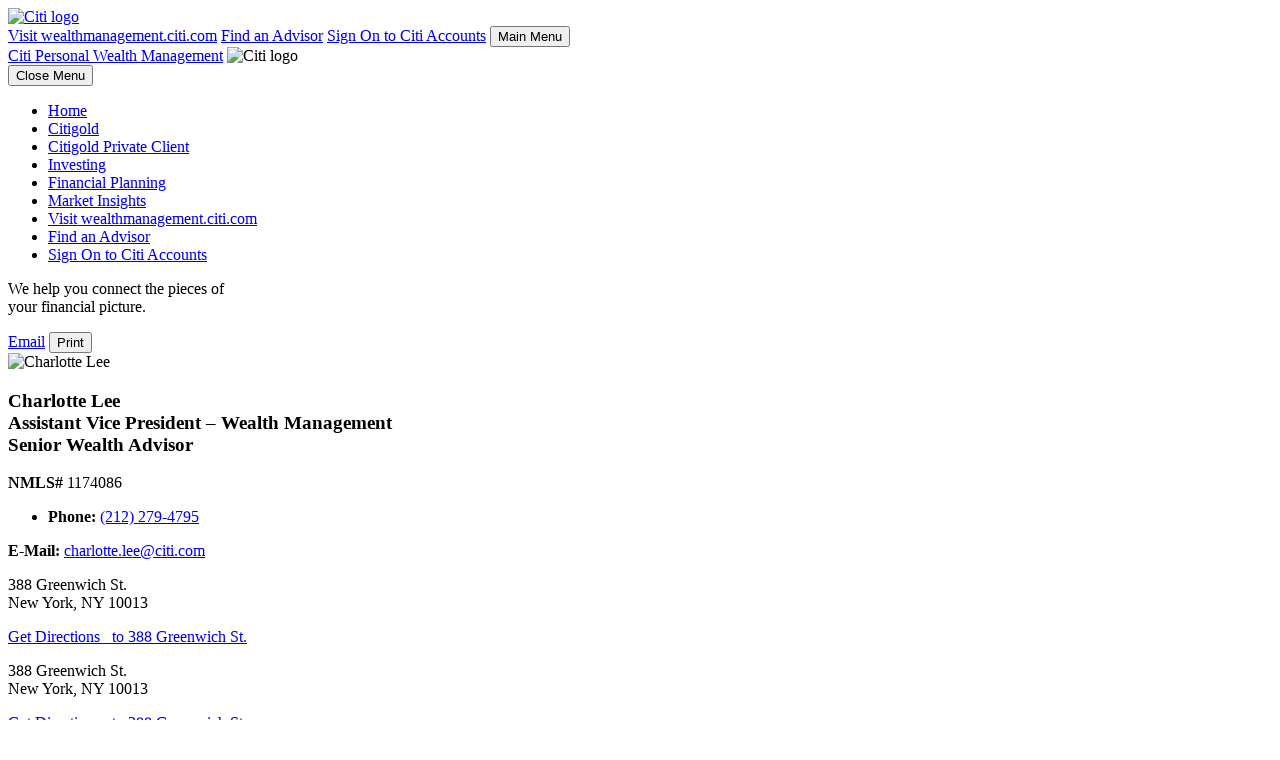

--- FILE ---
content_type: text/html; charset=utf-8
request_url: https://wealthmanagement.citi.com/profile/charlotte-lee/
body_size: 6798
content:
<!DOCTYPE html>
<html lang="en">
<head>
	<meta charset="UTF-8">
	<meta http-equiv="X-UA-Compatible" content="IE=edge">
	<meta http-equiv="Cache-Control" content="no-cache, no-store">
	<meta http-equiv="Pragma" content="no-cache">
	<meta name="viewport" content="width=device-width, initial-scale=1">
	<meta name="format-detection" content="telephone=no">
	<link rel="icon" href="/favicon.ico">

	<meta name="description" content="Charlotte Lee, Assistant Vice President – Wealth Management, is a Senior Wealth Advisor with Citi Personal Wealth Management in New York, NY.">
	<meta name="author" content="Citibank">
	<meta property="og:title" content="Charlotte Lee - Senior Wealth Advisor - Citi Personal Wealth Management">
	<meta property="og:site_name" content="Citi Personal Wealth Management">
	<meta property="og:description" content="A team of Wealth Advisors backed by the strength of Citi – a global leader in wealth management.">
	<meta property="og:image" content="https://wealthmanagement.citi.com/images/social/compass.jpg">
	<meta property="og:type" content="website">
	<meta property="og:url" content="https://wealthmanagement.citi.com//bios/charlotte-lee.html">
	<meta name="twitter:card" content="summary_large_image">

	<link rel="stylesheet" href="https://wealthmanagement.citi.com/css/cpwm.css?18d2ed8e7c84e2d5f34e32b7e67355ef" nonce="6f80d2ff64ef35872bea3387ed521a52">
	<title>Charlotte Lee - Senior Wealth Advisor - Citi Personal Wealth Management</title>
</head>
<body id="top">
	<div id="page-content" class="has-nav none">

		<header role="banner" data-rel-category="Bio - Main Nav" class="bio-header">
			<div id="site-logo" class="expando-container padded">
				<div class="logo-menu">
					<a href="https://www.citi.com" target="_blank" rel="noopener" data-rel="|Citi.com|Main Nav"><img src="https://wealthmanagement.citi.com/images/citi-logo.png" width="70" height="40" alt="Citi logo" class="logo"></a>
				</div>
				<div class="utility-menu">

					<span class="sm-max-none">
						<a class="utility-menu-link" href="https://wealthmanagement.citi.com/">Visit wealthmanagement.citi.com</a>
						<a class="utility-menu-link" href="https://wealthmanagement.citi.com/find-an-advisor">Find an Advisor</a>
						<a class="citi-sign-on utility-menu-link" href="https://online.citi.com/" target="_blank" rel="noopener">Sign On to Citi Accounts</a>
					</span>
					<span class="mobile-menu-wrapper">
						<button class="mobile-menu" aria-controls="main-nav" aria-expanded="false"><span class="sr-only">Main Menu</span></button>
					</span>
				</div>
			</div>
			<nav class="ribbon expando-container padded">
				<a href="https://wealthmanagement.citi.com/" data-rel="||Main Nav">Citi Personal Wealth Management</a>

				<img src="https://wealthmanagement.citi.com/images/citi-logo.png" width="70" height="40" alt="Citi logo" class="logo ">
			</nav>

			<nav id="main-nav" class="closed expando-container padded" aria-label="Main Site Navigation">
				<button class="mobile-menu-close" aria-controls="main-nav"><span class="sr-only">Close Menu</span></button>
				<ul class="site-menu">
					<li>
						<a href="https://wealthmanagement.citi.com/" data-rel="|||">Home</a>
					</li>
					<li>
						<a href="https://citigold.citi.com/" target="_blank" rel="noopener" data-rel="|||">Citigold</a>
					</li>
					<li>
						<a href="https://citigoldprivateclient.citi.com/" target="_blank" rel="noopener" data-rel="|||">Citigold Private Client</a>
					</li>
					<li>
						<a href="https://online.citi.com/US/JRS/pands/detail.do?ID=investing-products" target="_blank" rel="noopener" data-rel="|||">Investing</a>
					</li>
					<li>
						<a href="https://online.citi.com/JRS/pands/detail.do?ID=financial-planning-with-citi-wealth-advisor&JFP_TOKEN=GQ6DPGYF" target="_blank" rel="noopener" data-rel="|||">Financial Planning</a>
					</li>
					<li>
						<a href="https://marketinsights.citi.com/index.html" target="_blank" rel="noopener" data-rel="|||">Market Insights</a>
					</li>
					<li class="md-none-important">
						<a class="utility-menu-link" href="https://wealthmanagement.citi.com/">Visit wealthmanagement.citi.com</a>
					</li>
					<li class="md-none-important">
						<a class="utility-menu-link" href="https://wealthmanagement.citi.com/find-an-advisor">Find an Advisor</a>
					</li>
					<li class="md-none-important">
						<!-- <a href="http://citi.com/" target="_blank" rel="noopener">Visit</a> -->
						<a class="" href="https://online.citi.com/" target="_blank" rel="noopener">Sign On to Citi Accounts</a>
					</li>
				</ul>
			</nav>

		</header>

		<main id="group-profile-page" class="group-page">
			<header class="banner-header">
				<div class="header-content container">
					<div class="banner-intro text-center">
						<p class="hs1">
							We help you connect the pieces of <br class="md-max-none">
							your <span class="nowrap">financial picture.</span>
						</p>
					</div>
				</div>
			</header>

			<section class="row">
				<div class="container">
					<div class="xs-full-row md-10 print-full-row col-center">
						<section class="page-actions">
							<div class="actions-left">
							</div>
							<div class="actions-right">
								<a href="&#109;&#97;&#105;&#108;&#116;&#111;&#58;&#63;&#83;&#117;&#98;&#106;&#101;&#99;&#116;&#61;&#123;&#64;&#32;&#110;&#97;&#109;&#101;&#32;&#64;&#125;&#38;&#66;&#111;&#100;&#121;&#61;&#123;&#64;&#32;&#98;&#111;&#100;&#121;&#32;&#64;&#125;" class="icon-button mail-button" target="_blank" rel="noopener" aria-label="Email this page" data-rel="Button - Email|Charlotte Lee: Email this page|Bio" data-track="page_inter=%catalyst.page_type%|Charlotte Lee|email icon;testIndex=e;itemDesc=email;testSuffix=Email;event=page_interaction;form_type=pcd;link_name=null;customPageName=;testDomain=Citi Personal Wealth Management"><span class="icon-button-label">Email</span></a>
								<button class="icon-button print-button" aria-label="Print this page" data-rel="Button - Print|Charlotte Lee: Print this page|Bio" data-action="print"><span class="icon-button-label">Print</span></button>
							</div>
						</section>

						<section class="profile-info h-card synopsis-section has-img">
							<div class="profile-info-panel">
								<div class="img-container">
									<img class="u-card" src="https://wealthmanagement.citi.com/images/profile/charlotte-lee.jpg" alt="Charlotte Lee">
								</div>
								<div class="text-container">
									<h1 class="hs6" aria-label="Charlotte Lee  Assistant Vice President – Wealth Management   Senior Wealth Advisor ">
										<strong>
											<span class="p-name">Charlotte Lee</span>
											<br>
											<span class="p-job-title">Assistant Vice President – Wealth Management</span><br>
											<span class="p-job-role">Senior Wealth Advisor</span>
										</strong>
									</h1>
									<p class="p-nmls">
										<strong>NMLS#</strong> 1174086
									</p>
									<ul class="responsive-inline ul-phone">
										<li><strong>Phone:</strong> <a href="tel:(212) 279-4795" class="p-tel" data-rel="Phone|Charlotte Lee: (212) 279-4795|Profile Info" data-track="page_inter=Profile|Charlotte Lee|phone;testIndex=f;itemDesc=phone;testSuffix=Phone;event=page_interaction;form_type=pcd;link_name=null;customPageName=;testDomain=Citi Personal Wealth Management">(212) 279-4795</a></li>
									</ul>

									<p class="p-email">
										<strong>E-Mail:</strong>
										<a href="&#109;&#97;&#105;&#108;&#116;&#111;&#58;&#99;&#104;&#97;&#114;&#108;&#111;&#116;&#116;&#101;&#46;&#108;&#101;&#101;&#64;&#99;&#105;&#116;&#105;&#46;&#99;&#111;&#109;" class="u-email" target="_blank" rel="noopener" data-rel="Email|Charlotte Lee: &#99;&#104;&#97;&#114;&#108;&#111;&#116;&#116;&#101;&#46;&#108;&#101;&#101;&#64;&#99;&#105;&#116;&#105;&#46;&#99;&#111;&#109;|Profile Info" data-track="page_inter=%catalyst.page_type%|Charlotte Lee|email address;testIndex=e;itemDesc=email;testSuffix=Email;event=page_interaction;link_name=null;customPageName=;form_type=pcd;testDomain=Citi Personal Wealth Management">
											&#99;&#104;&#97;&#114;&#108;&#111;&#116;&#116;&#101;&#46;&#108;&#101;&#101;&#64;&#99;&#105;&#116;&#105;&#46;&#99;&#111;&#109;
										</a>
									</p>
									<div class="address-list">
										<section class="address">
											<p class="p-adr">

												<span class="p-street-address">388 Greenwich St.</span><br>
												<span class="p-locality">New York</span>,
												<span class="p-region">NY</span>
												<span class="p-postal-code">10013</span>
											</p>
											<p>
												<a href="https://www.google.com/maps/search/?api=1&query=388 Greenwich St. New York NY 10013" class="directions-cta" target="_blank" rel="noopener" data-external="" data-rel="Address|Charlotte Lee: Get Directions - 388 Greenwich St.|Profile Info">Get Directions <span class="sr-only">&nbsp; to 388 Greenwich St.</span></a>
											</p>
										</section>

									</div>
									<div class="address-list-print">
										<section class="address">
											<p class="p-adr">

												<span class="p-street-address">388 Greenwich St.</span><br>
												<span class="p-locality">New York</span>,
												<span class="p-region">NY</span>
												<span class="p-postal-code">10013</span>
											</p>
											<p>
												<a href="https://www.google.com/maps/search/?api=1&query=388 Greenwich St. New York NY 10013" class="directions-cta" target="_blank" rel="noopener" data-external="" data-rel="Address|Charlotte Lee: Get Directions - 388 Greenwich St.|Profile Info">Get Directions <span class="sr-only">&nbsp; to 388 Greenwich St.</span></a>
											</p>
										</section>
									</div>

								</div>
							</div>
							<div class="profile-additonal-panel">
							</div>
						</section>

						<section class="synopsis-section">
							<p>
								Citi Personal Wealth Management helps you connect future aspirations and present
								needs. Whether you are looking ahead to retirement, planning a child’s education
								or focused on managing your day-to-day finances, we can help develop a financial
								plan designed around what’s most important <span class="nowrap">to you.</span>

							</p>
							<p>
								Backed by Citi’s wealth planning process and product and research
								capabilities, an experienced Citi Personal Wealth Management Wealth Advisor
								will work with you – from identifying your financial goals to helping you make
								them a reality. We’ll also work with Citi colleagues in banking and lending to
								help simplify your finances. At Citi Personal Wealth Management, we can help
								put the pieces of your financial picture together in a way that makes sense
								<span class="nowrap">for you.</span>
							</p>
						</section>

						<section class="synopsis-section">
							<h2>About Charlotte Lee</h2>

							<p>
								As a Citi Personal Wealth Management Wealth Advisor, my goal is to build strong
								relationships with clients by earning their trust. I strive to make a difference
								in their financial lives by understanding clients’ ever-changing priorities and
								by making it easier for clients to access Citi resources, benefits, rewards
								<span class="nowrap">and services.</span>

							</p>
							<p>
								One way I help clients is by connecting them with other trusted Citi professionals
								who can assist with a range of needs—including savings, mortgage lending, and
								commercial banking. Working together with a Wealth Management Relationship Manager,
								I’m also able to introduce clients to Citi’s comprehensive banking products
								<span class="nowrap">and services.</span>

							</p>
							<p>
								Throughout my tenure in finance, I have acquired the skills, knowledge and experience
								that now help me address my clients’ complex needs, with a high level
								<span class="nowrap">of service.</span>
							</p>
						</section>

						<div class="kiplingers text-center" aria-label="Citigold Awards">
							<h2>Citi Awards</h2>
							<div class="kiplingers-header">
								<p class="text-center">
									We're honored to be named Kiplinger's Best Bank for High-Net-Worth Clients, nine <span class="nowrap">years running</span>
								</p>
							</div>
							<div class="kiplingers-badge text-center">
								<img src="https://wealthmanagement.citi.com/images/awards/award_kiplingers.svg" alt="Kiplinger's BEST BANKS 2025 - 9 YEARS IN A ROW! Citibank: Citigold® - Best Banks - 'High-Net-Worth Clients'">
							</div>
							<div class="kiplingers-disclosure">
								<p class="text-center">
									From Kiplinger's Personal Finance. ©2025 The Kiplinger Washington Editors. All rights reserved. Used under license. Visit <a href="https://www.kiplinger.com/investing/wealth-management/604837/best-banks-for-higher-net-worth-clients#section-citibank" data-external="" target="_blank" rel="noopener" data-rel="External Navigation||">Kiplinger</a> for more details.
								</p>
							</div>
						</div>

						<div class="row market-insights-profile">
							<div id="market-insights-profile-container" class="chips-container" data-rel-category="Market Insights Chips">
							</div>
						</div>

					</div>
				</div>

			</section>

			<section class="expando-container">
				<div class="container col content-column col-center">
					<section class="page-actions p">
						<button class="link-button up-cta" data-scroll-to="#page-content">Back to top</button>
					</section>
				</div>
			</section>

		</main>

		<section class="subfooter expando-container padded">
			<aside role="complementary" class="important-details miranda" aria-label="Investment and insurance products disclosures">
				<p>
					INVESTMENT PRODUCTS AND INSURANCE PRODUCTS:
					NOT INSURED BY THE FDIC
					• NOT INSURED BY THE FEDERAL GOVERNMENT OR ANY OTHER FEDERAL GOVERNMENT AGENCY, BY THE BANK, OR BY ANY AFFILIATE OF THE BANK
					• NOT A DEPOSIT OR OTHER OBLIGATION OF, OR GUARANTEED BY, THE BANK OR AN AFFILIATE OF THE BANK
					• SUBJECT TO INVESTMENT RISK, INCLUDING POSSIBLE LOSS OF THE <span class="nowrap">PRINCIPAL INVESTED</span>
				</p>
			</aside>
			<aside role="complementary" class="important-details important-disclosures" aria-label="Important disclosure documents" data-rel-category="Important Information">
				<p>
					<strong>Important Information for You to Know About Our Business and Relationship With You</strong>
				</p>
				<p>
					We are required to deliver two important disclosure documents about our business
					and relationship with you:
				</p>
				<ul>
					<li>
						<strong>Form Client Relationship Summary (“Form CRS”)</strong> is a brief
						summary of the brokerage and advisory services we offer.
					</li>
					<li>
						<strong>Regulation Best Interest Disclosure Statement and Related Information
							for Retirement Accounts</strong> is a more detailed description of the brokerage
						services we offer and our obligations under Regulation Best Interest when we make
						recommendations to you as your broker-dealer.
					</li>
				</ul>
				<p>
					<strong>
						Please review both of these important documents online at
						<a href="https://www.citi.com/investorinfo/" target="_blank" rel="noopener" data-track="testIndex=c2;itemDesc=exit link;testSuffix=Exit Link;event=exit_links;customPageName=;testDomain=Citi Personal Wealth Management">https://www.citi.com/investorinfo/</a>.
						If you prefer paper copies, please contact your advisor or call us at
						<a href="tel:1-800-846-5200" rel="noopener" data-rel="|Contact your advisors|" data-track="page_inter=Home|;testIndex=f;itemDesc=phone;testSuffix=Phone;event=page_interaction;form_type=pcd;link_name=null;customPageName=;testDomain=Citi Personal Wealth Management">(800) 846-5200</a>
						| TTY:
						<span class="nowrap">We accept <a href="tel:711" rel="noopener" data-rel="|Hearing Impaired Customers|">711</a></span>
						or other <span class="nowrap">Relay Service.</span>

					</strong>
				</p>
			</aside>
			<aside class="broker-check" aria-label="BrokerCheck by FINRA">
				<div class="broker-check-icon">
					<img src="https://wealthmanagement.citi.com/images/related/broker-check.png" width="181" height="48" alt="Broker Check Logo">
				</div>
				<p class="broker-check-info">
					<a href="https://brokercheck.finra.org/" target="_blank" rel="noopener" data-external="" data-rel="||Broker Check">Learn More<span class="sr-only">&nbsp; from BrokerCheck</span></a> about the background of
					Citigroup Global Markets Inc. and its registered/licensed professionals
					FINRA's BrokerCheck.
				</p>
			</aside>
		</section>
		<footer role="contentinfo" data-rel-category="Page Footer">
			<section class="container">
				<img class="footer-logo" src="https://wealthmanagement.citi.com/images/citi-enterprise-white.png" width="52" height="30" alt="Citi logo">
				<section class="footer-nav">
					<span class="copyright">
						© <span data-current-year="">2026</span> Citigroup Inc.
					</span>
					<span id="footer-links">
						<a href="https://online.citi.com/US/ag/termsdisclaimer/termsdisclaimerhome" target="_blank" rel="noopener" data-rel="External Navigation||Footer">Terms &amp; Conditions</a>
						<a href="https://online.citi.com/US/JRS/portal/template.do?ID=Privacy" target="_blank" rel="noopener" data-rel="External Navigation||Footer">Privacy</a>
						<a href="https://online.citi.com/JRS/portal/template.do?ID=Privacy#notice-at-collection" target="_blank" rel="noopener" data-rel="External Navigation||Footer">Notice at Collection</a>
						<a href="https://online.citi.com/US/ag/dataprivacyhub" target="_blank" rel="noopener" data-rel="External Navigation||Footer">Do Not Sell or Share My Personal Information</a>
						<a href="https://online.citi.com/US/JRS/portal/template.do?ID=Accessibility" target="_blank" rel="noopener" data-rel="External Navigation||Footer">Accessibility</a>
					</span>
				</section>
				<section class="footnotes" aria-label="Legal Disclosures">
					<p><strong>Important Information</strong></p>
					<p>
						The products and services mentioned herein are not offered to individual residents in Europe,
						including the EuropeanUnion, European Economic Area, Switzerland, the United Kingdom,
						and similar countries. Your eligibility for aparticular product and service is subject
						to a final determination by Citibank and its affiliates. This is not, and
						should not be construed as, an offer, invitation or solicitation to buy or sell
						any of the banking or financial products mentioned herein to individuals
						outside of the United States.
					</p>
					<p>
						<strong>
							Citigroup Inc. and its affiliates do not provide tax or legal advice.
						</strong>
					</p>
					<p>
						Citi Personal Wealth Management is a business of Citigroup Inc., which
						offers investment products through Citigroup Global Markets Inc. (CGMI),
						<a href="https://www.sipc.org/" data-external="" target="_blank" rel="noopener">member SIPC</a>.
						Citigroup Life Agency LLC (CLA) offers insurance products. In California,
						CLA does business as Citigroup Life Insurance Agency, LLC (license number
						0G56746). CGMI, CLA and Citibank, N.A. are affiliated companies under the
						common control of Citigroup Inc.
					</p>
					<p>
						Banking products and services are offered through Citibank, N.A., NMLS #412915,
						Member FDIC and Equal Housing Lender. Citibank is not responsible for obligations of its affiliates.
					</p>
					<p>
						© Citigroup Inc. Citi, Citi and Arc Design and other marks used herein are
						service marks of Citigroup Inc. or its affiliates, used and registered
						throughout the world. 5/25
					</p>
				</section>
			</section>
		</footer>
		<div class="page-footer-print">
			<section class="container">
				<section class="footnotes" aria-label="Legal Disclosures">
					<strong>Citigroup Inc. and its affiliates do not provide tax or legal advice.</strong>
					Citi Personal Wealth Management is a business of Citigroup Inc., which offers
					investment products through Citigroup Global Markets Inc. (”CGMI”), member SIPC.
					Citigroup Life Agency LLC (“CLA”) offers insurance products. In California, CLA
					does business as Citigroup Life Insurance Agency, LLC (license number 0G56746).
					Citibank, CGMI, and CLA are affiliated companies under the common control of
					Citigroup Inc.
					<p>
						© <span data-current-year="">2026</span> Citigroup Inc. Citi, Citi and Arc Design and other marks used herein are
						service marks of Citigroup Inc. or its affiliates, used and registered
						throughout the world. 5/25
					</p>
				</section>
			</section>
		</div>
	</div>

	<script nonce="6f80d2ff64ef35872bea3387ed521a52">
		var ci = {
			group_name: "Citi Personal Wealth Management"
			, url: "https://wealthmanagement.citi.com//bios/charlotte-lee.html"
			, name_title: "Charlotte Lee - Senior Wealth Advisor - Citi Personal Wealth Management"
		};
	</script>

	<noscript>
		<div class="hs1">Disabled JavaScript</div>
		<p>
			This website requires JavaScript to be viewable. Please revisit the website with a JavaScript-enabled web browser.
		</p>
	</noscript>
	<script nonce="6f80d2ff64ef35872bea3387ed521a52">
		try {
			if(self === top || self.location.hostname === top.location.hostname) {
				var pc = document.getElementById('page-content');
				pc.className = pc.className.replace(/\bnone\b/, '');
			} else {
				top.location = self.location;
			}
		} catch (err) {
			// top.location = self.location;
		}
	</script>
	<script src="https://wealthmanagement.citi.com/js/lib.min.js" nonce="6f80d2ff64ef35872bea3387ed521a52"></script>
	<script src="https://wealthmanagement.citi.com/js/site.js?f928783fe76e082095961091b72f2961" nonce="6f80d2ff64ef35872bea3387ed521a52"></script>
	<script src="https://wealthmanagement.citi.com/js/site-profile.js?6c273bec125257bc2c15eaedca375f93" nonce="6f80d2ff64ef35872bea3387ed521a52"></script>

	<!-- Global site tag (gtag.js) - Google Analytics -->
	<script src="https://www.googletagmanager.com/gtag/js?id=UA-55797311-16" nonce="6f80d2ff64ef35872bea3387ed521a52"></script>
	<script nonce="6f80d2ff64ef35872bea3387ed521a52">
		Site.Tracking.gtag.init({
			gtagId: 'UA-55797311-16'
			, campaign: ['Group', 'Citi Personal Wealth Management', 'general', 'Group']
		});
	</script>
	<script defer="" nonce="6f80d2ff64ef35872bea3387ed521a52">
		_catalyst_keys = {
			page_type: "bio"
		};
		Site.Tracking.catalyst.init({
			pageDomain: "us|web|public"
			, pageName: "marketing|citi personal wealth management - citi personal wealth management|bio"
			, leadType: "citi personal wealth management|citi personal wealth management"
			, testDomain: "Citi Personal Wealth Management - Bio"
			, testPrefix: "360_6 "
			, testIndex: "d"
			, form_type: "pcd:Charlotte Lee"
		});
	</script>
	<script src="https://nexus.ensighten.com/citi/na_pcd_prod/Bootstrap.js" nonce="6f80d2ff64ef35872bea3387ed521a52"></script>

	<script src="https://wealthmanagement.citi.com/js/site.marketinsights-profile.js?47fcefaefbfa512a9767b3d97e869afc" nonce="6f80d2ff64ef35872bea3387ed521a52"></script>

</body>
</html>

--- FILE ---
content_type: text/javascript
request_url: https://nexus.ensighten.com/citi/na_pcd_prod/serverComponent.php?namespace=Bootstrapper&staticJsPath=nexus.ensighten.com/citi/na_pcd_prod/code/&publishedOn=Tue%20Oct%2028%2015:06:22%20GMT%202025&ClientID=1129&PageID=https%3A%2F%2Fwealthmanagement.citi.com%2Fprofile%2Fcharlotte-lee%2F
body_size: 435
content:

Bootstrapper._serverTime = '2026-01-19 20:00:55'; Bootstrapper._clientIP = '18.191.205.66'; Bootstrapper.insertPageFiles(['https://nexus.ensighten.com/citi/na_pcd_prod/code/9eedff635596608db6df290472462836.js?conditionId0=421908','https://nexus.ensighten.com/citi/na_pcd_prod/code/c59d01af2f31319722c96aa876f8100e.js?conditionId0=467299','https://nexus.ensighten.com/citi/na_pcd_prod/code/387c1916f553326c657fe542c538f2bc.js?conditionId0=4849963']);Bootstrapper.setPageSpecificDataDefinitionIds([18789,19608,21528,21530,21532,43436,21533,19053]);

--- FILE ---
content_type: application/javascript; charset=utf-8
request_url: https://nexus.ensighten.com/citi/na_pcd_prod/Bootstrap.js
body_size: 116609
content:
(function ensightenInit(){var ensightenOptions = {client: "citi", clientId: 1129, publishPath: "na_pcd_prod", bootstrapVersion: "v7_20220512", isPublic:0, serverComponentLocation: "nexus.ensighten.com/citi/na_pcd_prod/serverComponent.php", staticJavascriptPath: "nexus.ensighten.com/citi/na_pcd_prod/code/", ns: 'Bootstrapper', nexus:"nexus.ensighten.com", scUseCacheBuster: "true", enableTagAuditBeacon : "false", enablePagePerfBeacon : "false", registryNs : "ensBootstraps", generatedOn : "Tue Oct 28 15:06:22 GMT 2025", beaconSamplingSeedValue: 11, dataLayerName: "ensDataLayer"};
if ( !window[ensightenOptions.ns] ) {
window[ensightenOptions.registryNs]||(window[ensightenOptions.registryNs]={});
window[ensightenOptions.registryNs][ensightenOptions.ns]=window[ensightenOptions.ns]=function(h){function n(a){this.name="DependencyNotAvailableException";this.message="Dependency with id "+a+"is missing"}function p(a){this.name="BeaconException";this.message="There was an error durring beacon initialization";a=a||{};this.lineNumber=a.lineNumber||a.line;this.fileName=a.fileName}function q(){for(var a=d.dataDefinitionIds.length,b=!0,e=0;e<a;e++){var f=d.dataDefinitions[d.dataDefinitionIds[e]];if(!f||
null==f.endRegistration){b=!1;break}}b&&d.callOnDataDefintionComplete()}var c={},d={};d.ensightenOptions=ensightenOptions;d.scDataObj={};c.version="1.26.0";c.getDynamicDomain=function(){for(var a=null,b=document.getElementsByTagName("script"),e=h.client+"/"+h.publishPath+"/Bootstrap.js",f=h.client+"/Bootstrap.js",g=0;g<b.length;g++)if(-1<b[g].src.indexOf(e)||"prod"==h.publishPath&&-1<b[g].src.indexOf(f)){a=b[g];break}return a?(b=document.createElement("a"),b.href=a.getAttribute("src"),b.hostname):
""};ensightenOptions.nexus=c.nexus=ensightenOptions.nexus||c.getDynamicDomain()||"nexus.ensighten.com";c.rand=-1;c.currSec=(new Date).getSeconds();c.options={interval:h.interval||100,erLoc:h.errorLocation||c.nexus+"/error/e.gif",scLoc:h.serverComponentLocation||c.nexus+"/"+h.client+"/serverComponent.php",sjPath:h.staticJavascriptPath||c.nexus+"/"+h.client+"/code/",alLoc:h.alertLocation||c.nexus+"/alerts/a.gif",publishPath:h.publishPath,isPublic:h.isPublic,client:h.client,clientId:h.clientId,enableTagAuditBeacon:h.enableTagAuditBeacon,
beaconSamplingSeedValue:h.beaconSamplingSeedValue||-1,dataLayerName:h.dataLayerName||"ensDataLayer"};c.ruleList=[];c.allDeploymentIds=[];c.runDeploymentIds=[];c.runRuleIds=[];c.exceptionList=[];c.ensightenVariables={};c.appIdWhitelist=[];c.appIdBlacklist=[];window[c.options.dataLayerName]&&window[c.options.dataLayerName][0]&&(window[c.options.dataLayerName][0]["ens.whitelist"]&&(c.appIdWhitelist=window[c.options.dataLayerName][0]["ens.whitelist"]),window[c.options.dataLayerName][0]["ens.blacklist"]&&
(c.appIdBlacklist=window[c.options.dataLayerName][0]["ens.blacklist"]));c.canRuleRunByAppId=function(a){return a?a&&!a.appId||a&&-1==a.appId||0==c.appIdWhitelist.length&&0==c.appIdBlacklist.length?!0:0<c.appIdWhitelist.length&&0==c.appIdBlacklist.length?-1==c.appIdWhitelist.indexOf(a.appId)?!1:!0:0==c.appIdWhitelist.length&&0<c.appIdBlacklist.length?-1==c.appIdBlacklist.indexOf(a.appId)?!0:!1:0<c.appIdWhitelist.length&&0<c.appIdBlacklist.length&&-1==c.appIdBlacklist.indexOf(a.appId)&&-1!=c.appIdWhitelist.indexOf(a.appId)?
!0:!1:!1};c.test=function(a){if(c.canRuleRunByAppId(a)&&!(a.executionData.hasRun||a.executionData.runTime&&0<a.executionData.runTime.length)){for(var b=0;b<a.dependencies.length;b++)if(!1===a.dependencies[b]())return;a.execute()}};n.prototype=Error();n.prototype||(n.prototype={});n.prototype.constructor=n;c.DependencyNotAvailableException=n;p.prototype=Error();p.prototype||(p.prototype={});p.prototype.constructor=p;c.BeaconException=p;c.checkForInvalidDependencies=function(a,b,e,f){for(a=0;a<e.length;a++)if("DEPENDENCYNEVERAVAILABLE"===
e[a])return d.currentRuleId=this.id,d.currentDeploymentId=this.deploymentId,d.reportException(new c.DependencyNotAvailableException(f[a])),b&&-1!==b&&c.allDeploymentIds.push(b),!0;return!1};d.currentRuleId=-1;d.currentDeploymentId=-1;d.reportedErrors=[];d.reportedAlerts=[];d.AF=[];d._serverTime="";d._clientIP="";d.sampleBeacon=function(){var a=!1;try{var b=(c.currSec||0)%20,e=c.options.beaconSamplingSeedValue;-1===e?a=!0:0!==b&&0===e%b&&(a=!0)}catch(f){}return a};d.getServerComponent=function(a){d.callOnGetServerComponent();
var b=window.location.protocol+"//"+("/"==c.options.scLoc.charAt(0)?c.getDynamicDomain():"")+c.options.scLoc;d.insertScript(b,!1,a||!0)};d.setVariable=function(a,b){c.ensightenVariables[a]=b};d.getVariable=function(a){return a in c.ensightenVariables?c.ensightenVariables[a]:null};d.testAll=function(){for(var a=0;a<c.ruleList.length;a++)c.test(c.ruleList[a])};d.executionState={DOMParsed:!1,DOMLoaded:!1,dataDefinitionComplete:!1,conditionalRules:!1,readyForServerComponent:!1};d.reportException=function(a){a.timestamp=
(new Date).getTime();c.exceptionList.push(a);a=window.location.protocol+"//"+c.options.erLoc+"?msg="+encodeURIComponent(a.message||"")+"&lnn="+encodeURIComponent(a.lineNumber||a.line||-1)+"&fn="+encodeURIComponent(a.fileName||"")+"&cid="+encodeURIComponent(c.options.clientId||-1)+"&client="+encodeURIComponent(c.options.client||"")+"&publishPath="+encodeURIComponent(c.options.publishPath||"")+"&rid="+encodeURIComponent(d.currentRuleId||-1)+"&did="+encodeURIComponent(d.currentDeploymentId||-1)+"&errorName="+
encodeURIComponent(a.name||"");a=d.imageRequest(a);a.timestamp=(new Date).getTime();this.reportedErrors.push(a)};d.Rule=function(a){this.execute=function(){this.executionData.runTime.push(new Date);d.currentRuleId=this.id;d.currentDeploymentId=this.deploymentId;try{this.code()}catch(b){window[ensightenOptions.ns].reportException(b)}finally{this.executionData.hasRun=!0,-1!==this.deploymentId&&(c.runDeploymentIds.push(this.deploymentId),c.runRuleIds.push(this.id)),d.testAll()}};this.id=a.id;this.deploymentId=
a.deploymentId;this.dependencies=a.dependencies||[];this.code=a.code;this.appId=a.appId;this.executionData={hasRun:!1,runTime:[]}};d.registerRule=function(a){if(d.getRule(a.id)&&-1!==a.id)return!1;c.ruleList.push(a);-1!==a.deploymentId&&c.allDeploymentIds.push(a.deploymentId);d.testAll();return!0};d.getRule=function(a){for(var b=0;b<c.ruleList.length;b++)if(c.ruleList[b].id===a)return c.ruleList[b];return!1};d.getRuleList=function(){return c.ruleList};d.clearRuleList=function(){c.ruleList=[]};d.getAllDeploymentIds=
function(){return c.allDeploymentIds};d.getRunRuleIds=function(){return c.runRuleIds};d.getRunDeploymentIds=function(){return c.runDeploymentIds};d.hasRuleRun=function(a){return(a=d.getRule(a))?a.executionData.hasRun:!1};c.toTwoChar=function(a){return(2===a.toString().length?"":"0")+a};d.Alert=function(a){var b=new Date;b=b.getFullYear()+"-"+c.toTwoChar(b.getMonth())+"-"+c.toTwoChar(b.getDate())+" "+c.toTwoChar(b.getHours())+":"+c.toTwoChar(b.getMinutes())+":"+c.toTwoChar(b.getSeconds());this.severity=
a.severity||1;this.subject=a.subject||"";this.type=a.type||1;this.ruleId=a.ruleId||-1;this.severity=encodeURIComponent(this.severity);this.date=encodeURIComponent(b);this.subject=encodeURIComponent(this.subject);this.type=encodeURIComponent(this.type)};d.generateAlert=function(a){a=d.imageRequest(window.location.protocol+"//"+c.options.alLoc+"?d="+a.date+"&su="+a.subject+"&se="+a.severity+"&t="+a.type+"&cid="+c.options.clientId+"&client="+c.options.client+"&publishPath="+c.options.publishPath+"&rid="+
d.currentRuleId+"&did="+d.currentDeploymentId);a.timestamp=(new Date).getTime();this.reportedAlerts.push(a)};d.imageRequest=function(a){var b=new Image(0,0);b.src=a;return b};d.insertScript=function(a,b,e){var f=document.getElementsByTagName("script"),g;if(void 0!==b?b:1)for(g=0;g<f.length;g++)if(f[g].src===a&&f[g].readyState&&/loaded|complete/.test(f[g].readyState))return;if(e){e=1==e&&"object"==typeof d.scDataObj?d.scDataObj:e;c.rand=Math.random()*("1E"+(10*Math.random()).toFixed(0));b=window.location.href;
"object"===typeof e&&e.PageID&&(b=e.PageID,delete e.PageID);if("object"===typeof e)for(g in e){g=~b.indexOf("#")?b.slice(b.indexOf("#"),b.length):"";b=b.slice(0,g.length?b.length-g.length:b.length);b+=~b.indexOf("?")?"&":"?";for(k in e)b+=k+"="+e[k]+"&";b=b.slice(0,-1)+g;break}a=a+"?namespace="+(ensightenOptions.ns+"&");a+="staticJsPath="+ensightenOptions.staticJavascriptPath+"&";a+="publishedOn="+ensightenOptions.generatedOn+"&";a+="ClientID="+encodeURIComponent(c.options.clientId)+"&PageID="+encodeURIComponent(b)+
("/"==c.options.scLoc.charAt(0)?"&custDomain="+c.getDynamicDomain():"")}(function(l,m,r){var t=m.head||m.getElementsByTagName("head"),v=function(){if("item"in t){if(!t[0]){setTimeout(v,25);return}t=t[0]}var u=m.createElement("script");u.src=r;u.onload=u.onerror=function(){this.addEventListener&&(this.readyState="loaded")};t.insertBefore(u,t.firstChild)};setTimeout(v,0)})(window,document,a)};d.loadScriptCallback=function(a,b,e){var f=document.getElementsByTagName("script"),g=f[0];if(e)for(e=0;e<f.length;e++)if(f[e].src===
a&&f[e].readyState&&/loaded|complete/.test(f[e].readyState))try{b()}catch(l){window[ensightenOptions.ns].reportException(l)}finally{return}f=document.createElement("script");f.type="text/javascript";f.async=!0;f.src=a;f.onerror=function(){this.addEventListener&&(this.readyState="loaded")};f.onload=f.onreadystatechange=function(){if(!this.readyState||"complete"===this.readyState||"loaded"===this.readyState){this.onload=this.onreadystatechange=null;this.addEventListener&&(this.readyState="loaded");
try{b.call(this)}catch(l){window[ensightenOptions.ns].reportException(l)}}};g.parentNode.insertBefore(f,g)};d.insertPageFiles=function(a){var b=0,e=0,f=function(){e==a.length-1&&window[ensightenOptions.ns].callOnPageSpecificCompletion();e++};for(b=0;b<a.length;++b)window[ensightenOptions.ns].loadScriptCallback(a[b],f)};d.unobtrusiveAddEvent=function(a,b,e){try{var f=a[b]?a[b]:function(){};a[b]=function(){e.apply(this,arguments);return f.apply(this,arguments)}}catch(g){window[ensightenOptions.ns].reportException(g)}};
d.anonymous=function(a,b){return function(){try{d.currentRuleId=b?b:"anonymous",a()}catch(e){window[ensightenOptions.ns].reportException(e)}}};d.setCurrentRuleId=function(a){d.currentRuleId=a};d.setCurrentDeploymentId=function(a){d.currentDeploymentId=a};c.bind=function(a,b,e,f,g){if("function"===typeof a)a=new d.Rule({id:b||-1,deploymentId:e||-1,appId:f||-1,dependencies:"immediate"==g?[]:[function(){return window[ensightenOptions.ns].executionState[g]}],code:a});else if("object"!==typeof a)return!1;
d.registerRule(a)};d.bindImmediate=function(a,b,e,f){c.bind(a,b,e,f,"immediate")};d.bindDOMParsed=function(a,b,e,f){c.bind(a,b,e,f,"DOMParsed")};d.bindDOMLoaded=function(a,b,e,f){c.bind(a,b,e,f,"DOMLoaded")};d.bindPageSpecificCompletion=function(a,b,e,f){c.bind(a,b,e,f,"conditionalRules")};d.bindOnGetServerComponent=function(a,b,e,f){c.bind(a,b,e,f,"readyForServerComponent")};d.bindDataDefinitionComplete=function(a,b,e,f){c.bind(a,b,e,f,"dataDefinitionComplete")};d.checkHasRun=function(a){if(0===
a.length)return!0;for(var b,e=0;e<a.length;++e)if(b=d.getRule(parseInt(a[e],10)),!b||!b.executionData.hasRun)return!1;return!0};c.bindDependency=function(a,b,e,f,g,l,m){var r=[];if(!c.checkForInvalidDependencies(b,f,e,g)){"immediate"==!m&&r.push(function(){return window[ensightenOptions.ns].executionState[m]});r.push(function(){return window[ensightenOptions.ns].checkHasRun(e)});if("function"===typeof a)a=new d.Rule({id:b||-1,deploymentId:f||-1,appId:l||-1,dependencies:r,code:a});else if("object"!==
typeof a)return!1;d.registerRule(a)}};d.bindDependencyImmediate=function(a,b,e,f,g,l){c.bindDependency(a,b,e,f,g,l,"immediate")};d.bindDependencyDOMLoaded=function(a,b,e,f,g,l){c.bindDependency(a,b,e,f,g,l,"DOMLoaded")};d.bindDependencyDOMParsed=function(a,b,e,f,g,l){c.bindDependency(a,b,e,f,g,l,"DOMParsed")};d.bindDependencyPageSpecificCompletion=function(a,b,e,f,g,l){c.bindDependency(a,b,e,f,g,l,"conditionalRules")};d.bindDependencyOnGetServerComponent=function(a,b,e,f,g,l){c.bindDependency(a,b,
e,f,g,l,"readyForServerComponent")};d.bindDependencyDataDefinitionComplete=function(a,b,e,f,g,l){c.bindDependency(a,b,e,f,g,l,"dataDefinitionComplete")};d.dataDefintionIds=[];d.dataDefinitions=[];d.pageSpecificDataDefinitionsSet=!1;d.setPageSpecificDataDefinitionIds=function(a){for(var b=a?a.length:0,e=0;e<b;e++){var f=a[e];if(Array.prototype.indexOf)-1==d.dataDefinitionIds.indexOf(f)&&d.dataDefinitionIds.push(f);else{for(var g=!1,l=d.dataDefinitionIds.length,m=0;m<l;m++)if(d.dataDefinitionIds[m]===
f){g=!0;break}g||d.dataDefinitionIds.push(f)}}d.pageSpecificDataDefinitionsSet=!0;q()};d.DataDefinition=function(a,b){this.id=a;this.registrationFn=b;this.endRegistrationTime=this.startRegistrationTime=null;this.startRegistration=function(){this.startRegistrationTime=new Date};this.endRegistration=function(){this.endRegistrationTime=new Date}};d.registerDataDefinition=function(a,b){var e=d.dataDefinitions[b];e||(e=new d.DataDefinition(b,a),d.dataDefinitions[b]=e);e.startRegistrationTime||(e.startRegistration(),
e.registrationFn(),e.endRegistration());d.pageSpecificDataDefinitionsSet&&q()};d.callOnDataDefintionComplete=function(){d.executionState.dataDefinitionComplete=!0;d.testAll()};d.callOnDOMParsed=function(){window[ensightenOptions.ns].executionState.DOMParsed=!0;window[ensightenOptions.ns].testAll()};d.callOnDOMLoaded=function(){window[ensightenOptions.ns].executionState.DOMParsed=!0;window[ensightenOptions.ns].executionState.DOMLoaded=!0;window[ensightenOptions.ns].testAll()};d.callOnPageSpecificCompletion=
function(){for(var a=document.getElementsByTagName("script"),b=0,e=a.length;b<e;b++)if(a[b].src&&a[b].src.match(/\.ensighten\.com\/(.+?)\/code\/.*/i)&&"loaded"!=a[b].readyState&&"complete"!=a[b].readyState){setTimeout(window[ensightenOptions.ns].callOnPageSpecificCompletion,50);return}setTimeout(function(){window[ensightenOptions.ns].executionState.conditionalRules=!0;window[ensightenOptions.ns].testAll()},1)};d.callOnGetServerComponent=function(){window[ensightenOptions.ns].executionState.readyForServerComponent=
!0;window[ensightenOptions.ns].testAll()};d.hasDOMParsed=function(){return window[ensightenOptions.ns].executionState.DOMParsed};d.hasDOMLoaded=function(){return window[ensightenOptions.ns].executionState.DOMLoaded};d.hasPageSpecificCompletion=function(){return window[ensightenOptions.ns].executionState.conditionalRules};var w=function(){var a=[],b=!1,e=!1;return{add:function(f){b&&!e?f():"function"==typeof f&&(a[a.length]=f)},exec:function(){e=!0;do{var f=a;a=[];b=!0;for(var g=0;g<f.length;g++)try{f[g].call(window)}catch(l){window[ensightenOptions.ns].reportException(l)}}while(0<
a.length);e=!1},haveRun:function(){return b}}};d.new_fArray=function(){return w()};c.timer=null;(function(){function a(f,g){return function(){f.apply(g,arguments)}}window.console||(window.console={});var b=window.console;if(!b.log)if(window.log4javascript){var e=log4javascript.getDefaultLogger();b.log=a(e.info,e);b.debug=a(e.debug,e);b.info=a(e.info,e);b.warn=a(e.warn,e);b.error=a(e.error,e)}else b.log=function(){};b.debug||(b.debug=b.log);b.info||(b.info=b.log);b.warn||(b.warn=b.log);b.error||(b.error=
b.log)})();document.addEventListener?(-1<navigator.userAgent.indexOf("AppleWebKit/")?c.timer=window.setInterval(function(){/loaded|interactive|complete/.test(document.readyState)&&(clearInterval(c.timer),d.callOnDOMParsed())},50):document.addEventListener("DOMContentLoaded",d.callOnDOMParsed,!1),window.addEventListener("load",d.callOnDOMLoaded,!1)):(setTimeout(function(){var a=window.document,b=function(){try{if(!document.body)throw"continue";a.documentElement.doScroll("left")}catch(e){setTimeout(b,
15);return}window[ensightenOptions.ns].callOnDOMParsed()};b()},1),window.attachEvent("onload",function(){window[ensightenOptions.ns].callOnDOMLoaded()}));document.readyState&&"complete"===document.readyState&&(d.executionState.DOMParsed=!0,d.executionState.DOMLoaded=!0);"true"===c.options.enableTagAuditBeacon&&d.sampleBeacon()&&window.setTimeout(function(){if(window[ensightenOptions.ns]&&!window[ensightenOptions.ns].mobilePlatform)try{for(var a=[],b,e,f,g,l=0;l<c.ruleList.length;++l)e=c.ruleList[l],
f=e.executionData.hasRun?"1":"0",g=e.deploymentId.toString()+"|"+e.id.toString()+"|"+f,a.push(g);b="["+a.join(";")+"]";var m=window.location.protocol+"//"+c.nexus+"/"+encodeURIComponent(h.client)+"/"+encodeURIComponent(h.publishPath)+"/TagAuditBeacon.rnc?cid="+encodeURIComponent(h.clientId)+"&data="+b+"&idx=0&r="+c.rand;d.imageRequest(m)}catch(r){d.currentRuleId=-1,d.currentDeploymentId=-1,a=new c.BeaconException(r),window[ensightenOptions.ns].reportException(a)}},3E3);window.setInterval(d.testAll,
c.options.interval);return d}(ensightenOptions);
"true"===ensightenOptions.enablePagePerfBeacon&&window[ensightenOptions.ns]&&window[ensightenOptions.ns].sampleBeacon()&&window[ensightenOptions.ns].bindDOMParsed(function(){if(!window[ensightenOptions.ns].mobilePlatform){var h=window.performance;if(h){h=h.timing||{};var n=h.navigationStart||0,p={connectEnd:"ce",connectStart:"cs",domComplete:"dc",domContentLoadedEventEnd:"dclee",domContentLoadedEventStart:"dcles",domInteractive:"di",domLoading:"dl",domainLookupEnd:"dle",domainLookupStart:"dls",fetchStart:"fs",
loadEventEnd:"lee",loadEventStart:"les",redirectEnd:"rede",redirectStart:"reds",requestStart:"reqs",responseStart:"resps",responseEnd:"respe",secureConnectionStart:"scs",unloadEventStart:"ues",unloadEventEnd:"uee"};var q="&ns="+encodeURIComponent(h.navigationStart);for(var c in p)if(void 0!==h[c]){var d=h[c]-n;q+="&"+p[c]+"="+(0<d?encodeURIComponent(d):0)}else q+="&"+p[c]+"=-1";window[ensightenOptions.ns].timing=q;c=ensightenOptions.nexus||"nexus.ensighten.com";h=ensightenOptions.staticJavascriptPath||
"";q=h.indexOf("/",0);n=h.indexOf("/code/");h=h.substring(q,n)+"/perf.rnc";h+="?cid="+encodeURIComponent(ensightenOptions.clientId)+window[ensightenOptions.ns].timing;window[ensightenOptions.ns].imageRequest("//"+c+h)}}});

  /*
   MIT License (c) copyright 2013 original author or authors */
  window[ensightenOptions.ns].data||(window[ensightenOptions.ns].when=function(){function g(m,r,u,y){return x(m).then(r,u,y)}function A(m){this.then=m}function x(m){return d(function(r){r(m)})}function d(m){function r(B){C&&(z=f(B),c(C,z),C=t)}function u(B){r(w(B))}function y(B){C&&c(C,a(B))}var z,C=[];try{m(r,u,y)}catch(B){u(B)}return new A(function(B,E,H){return d(function(I,N,J){C?C.push(function(L){L.then(B,E,H).then(I,N,J)}):n(function(){z.then(B,E,H).then(I,N,J)})})})}function f(m){return m instanceof
  A?m:m!==Object(m)?v(m):d(function(r,u,y){n(function(){try{var z=m.then;"function"===typeof z?Q(z,m,r,u,y):r(v(m))}catch(C){u(C)}})})}function v(m){var r=new A(function(u){try{return"function"==typeof u?f(u(m)):r}catch(y){return w(y)}});return r}function w(m){var r=new A(function(u,y){try{return"function"==typeof y?f(y(m)):r}catch(z){return w(z)}});return r}function a(m){var r=new A(function(u,y,z){try{return"function"==typeof z?a(z(m)):r}catch(C){return a(C)}});return r}function c(m,r){n(function(){for(var u,
  y=0;u=m[y++];)u(r)})}function b(m,r,u,y,z){h(2,arguments);return g(m,function(C){return d(function(B,E,H){function I(M){R(M)}function N(M){S(M)}var J;var L=C.length>>>0;var O=Math.max(0,Math.min(r,L));var T=[];var W=L-O+1;var U=[];if(O){var R=function(M){U.push(M);--W||(S=R=k,E(U))};var S=function(M){T.push(M);--O||(S=R=k,B(T))};for(J=0;J<L;++J)J in C&&g(C[J],N,I,H)}else B(T)}).then(u,y,z)})}function p(m,r,u,y){h(1,arguments);return l(m,q).then(r,u,y)}function l(m,r){return g(m,function(u){return d(function(y,
  z,C){var B,E;var H=B=u.length>>>0;var I=[];if(H){var N=function(J,L){g(J,r).then(function(O){I[L]=O;--H||y(I)},z,C)};for(E=0;E<B;E++)E in u?N(u[E],E):--H}else y(I)})})}function n(m){1===D.push(m)&&G(e)}function e(){for(var m,r=0;m=D[r++];)m();D=[]}function h(m,r){for(var u,y=r.length;y>m;)if(u=r[--y],null!=u&&"function"!=typeof u)throw Error("arg "+y+" must be a function");}function k(){}function q(m){return m}g.defer=function(){var m,r;var u={promise:t,resolve:t,reject:t,notify:t,resolver:{resolve:t,
  reject:t,notify:t}};u.promise=m=d(function(y,z,C){u.resolve=u.resolver.resolve=function(B){if(r)return x(B);r=!0;y(B);return m};u.reject=u.resolver.reject=function(B){if(r)return x(w(B));r=!0;z(B);return m};u.notify=u.resolver.notify=function(B){C(B);return B}});return u};g.resolve=x;g.reject=function(m){return g(m,w)};g.join=function(){return l(arguments,q)};g.all=p;g.map=l;g.reduce=function(m,r){var u=Q(V,arguments,1);return g(m,function(y){var z=y.length;u[0]=function(C,B,E){return g(C,function(H){return g(B,
  function(I){return r(H,I,E,z)})})};return X.apply(y,u)})};g.any=function(m,r,u,y){return b(m,1,function(z){return r?r(z[0]):z[0]},u,y)};g.some=b;g.isPromise=function(m){return m&&"function"===typeof m.then};A.prototype={otherwise:function(m){return this.then(t,m)},ensure:function(m){function r(){return x(m())}return this.then(r,r).yield(this)},yield:function(m){return this.then(function(){return m})},spread:function(m){return this.then(function(r){return p(r,function(u){return m.apply(t,u)})})},always:function(m,
  r){return this.then(m,m,r)}};var t;var D=[];var F=setTimeout;var G="function"===typeof setImmediate?"undefined"===typeof window?setImmediate:setImmediate.bind(window):"object"===typeof process&&process.nextTick?process.nextTick:function(m){F(m,0)};var K=Function.prototype;var P=K.call;var Q=K.bind?P.bind(P):function(m,r){return m.apply(r,V.call(arguments,2))};K=[];var V=K.slice;var X=K.reduce||function(m){var r=0;var u=Object(this);var y=u.length>>>0;var z=arguments;if(1>=z.length)for(;;){if(r in
  u){z=u[r++];break}if(++r>=y)throw new TypeError;}else z=z[1];for(;r<y;++r)r in u&&(z=m(z,u[r],r,u));return z};return g}(),function(){function g(f,v){return x.all(v||[],function(w){return f.apply(null,w)})}function A(f){var v=d.call(arguments,1);return function(){return g(f,v.concat(d.call(arguments)))}}var x=window[ensightenOptions.ns].when;var d=[].slice;x.apply=g;x.call=function(f){return g(f,d.call(arguments,1))};x.lift=A;x.bind=A;x.compose=function(f){var v=d.call(arguments,1);return function(){var w=
  d.call(arguments);w=g(f,w);return x.reduce(v,function(a,c){return c(a)},w)}}}(),window[ensightenOptions.ns].data=function(g,A){function x(a,c){this.name="DataDefinitionException";this.message=c||"Data definitions cannot be resolved as there are invalid id(s): "+a}var d={engines:{memory:{get:function(a){if(f.utils.isArray(a)){for(var c=[],b=0;b<a.length;b++)c.push(d.data[a[b]]);return g[ensightenOptions.ns].when.resolve(c)}c=d.dataDefinitions[a]||{storage:{get:function(){}}};c=c.storage.get(c);d.data[a]=
  c;return g[ensightenOptions.ns].when.resolve(d.data[a])},set:function(a,c){if(f.utils.isArray(a))for(var b in a)d.data[a[b]]=c[b];else d.data[a]=c;return g[ensightenOptions.ns].when.resolve(!0)},remove:function(a){if(f.utils.isArray(a))for(var c in a)delete d.data[a[c]];else delete d.data[a];return g[ensightenOptions.ns].when.resolve(!0)},clear:function(a){d.data={};d.definitions={};return g[ensightenOptions.ns].when.resolve(!0)},all:function(){return g[ensightenOptions.ns].when.resolve(d.data)}}},
  normalizeInputArgs:function(a,c){var b={key:[],val:A},p;if(f.utils.isPlainObject(a))for(p in b.val=[],a)b.key.push(p),b.val.push(a[p]);else f.utils.isArray(a),b.key=a,b.val=c;return b},definitions:{},data:{}},f={utils:{isPlainObject:function(a){return!!a&&"[object Object]"===Object.prototype.toString.call(a)},isArray:function(a){return"[object Array]"===Object.prototype.toString.call(a)},escapeRegEx:function(a){try{return a.replace(/([.*+?^${}()|\[\]\/\\])/g,"\\$1")}catch(c){return a}}}},v=function(){return g[ensightenOptions.ns].when.reject("Not Implemented.")};
  x.prototype=Error();x.prototype||(x.prototype={});x.prototype.constructor=x;d.DataDefinitionException=x;d.checkForInvalidDataDefinitions=function(a){f.utils.isArray(a)||(a=[a]);return a&&0<a.length&&(a=a.join(","),-1<a.indexOf("invalid_id"))?(g[ensightenOptions.ns].reportException(new d.DataDefinitionException(a)),!0):!1};d.collectAvailableDataDefinitions=function(a){for(var c=[],b=0;b<a.length;b++){var p=parseInt(a[b],10),l=g[ensightenOptions.ns].dataDefinitions[p];if(null===l||l===A)if(l=f.storage.session.get({id:p}),
  null!==l&&l!==A)f.set(p,l),d.dataDefinitions[p]={id:p,load:"visitor",storage:f.storage.visitor,missingDDFromCache:!0},c.push(g[ensightenOptions.ns].data.get(""+p));else return g[ensightenOptions.ns].reportException(new d.DataDefinitionException(a,"Invalid data definition used: "+p)),{promises:[],isInvalid:!0};else c.push(g[ensightenOptions.ns].data.get(""+a[b]))}return{promises:c,isInvalid:!1}};d.getSync=function(a){function c(k){var q=k.extract||p,t=k.transform||l,D=!1,F=null,G=null;try{F=q()}catch(K){F=
  null,D=!0}try{G=t(F)}catch(K){G=null,D=!0}D&&b.push(k.id);return G}var b=[],p=function(){return document},l=function(k){return null!==k&&k!==A?k.toString():null},n=parseInt(a);a="string"===typeof a?a.split("."):[];var e={},h="";if(!isNaN(n)&&"undefined"===typeof d.dataDefinitions[n])return g[ensightenOptions.ns].reportException(new d.DataDefinitionException(n,"Error resolving data definition: "+n+".  Does not exist on the page.")),"Data definition specified does not exist on the page";if(isNaN(n)&&
  "undefined"===typeof d.dataDefinitionsBySourceCollName[""+a[0]+"."+a[1]+"."+a[2]])return g[ensightenOptions.ns].reportException(new d.DataDefinitionException(a,"Error resolving data definition: "+a[0]+"."+a[1]+"."+a[2]+".  Does not exist on the page.")),"Data definition specified does not exist on the page";isNaN(n)?3==a.length&&(e=f.getDataDefinitionBySourceCollectionName(a[0],a[1],a[2])):e=f.getDataDefinitionById(n);h=e.load&&e.load.match(/(session|visitor)/i)&&e.storage&&e.storage.get?e.storage.get(e):
  c(e);0<b.length&&g[ensightenOptions.ns].reportException(new d.DataDefinitionException(b,"Error resolving data definitions synchronously: "+b));return h};d.dataDefinitions={};d.dataDefinitionsBySourceCollName={};f.defineEngine=function(a,c){var b,p=["get","set","remove","clear","all"];d.engines[a]=c;if(!c.returnsPromise)for(b=0;b<p.length;b++){var l=p[b];c[l]=g[ensightenOptions.ns].when.lift(c[l])}};f.storage={instance:{set:function(a,c){},get:function(a){return d.getSync(a.id)}},page:{set:function(a,
  c){},get:function(a){return d.data[a.id]}},session:{set:function(a,c){var b=f.storage.session.get({id:a}),p=new Date,l=p.getTime();p.setTime(l+18E5);null!=b&&(c=b);g[ensightenOptions.ns].data.cookie.utils.set(a,c,{expires:p.toGMTString()});b={expires:p.getTime(),value:c};g[ensightenOptions.ns].data.local.utils.set(a,b)},get:function(a){var c=g[ensightenOptions.ns].data.cookie.utils.get(a.id),b=g.JSON&&g.JSON.stringify?g.JSON:g[ensightenOptions.ns].JSON;b=b||{};var p=new Date;p=p.getTime();if(null===
  c){try{var l=b.parse(g[ensightenOptions.ns].data.local.utils.get(a.id))}catch(n){l=null}null!=l&&(l.expires=+l.expires,p<=l.expires?c=l.value:""==l.expires&&l.value!=A?c=l.value:g[ensightenOptions.ns].data.local.utils.remove(a.id))}return c}},visitor:{set:function(a,c){var b=f.storage.session.get({id:a});null!=b&&(c=b);g[ensightenOptions.ns].data.cookie.utils.set(a,c);g[ensightenOptions.ns].data.local.utils.set(a,{expires:"",value:c})},get:function(a){return f.storage.session.get(a)}}};f.getEngine=
  f.engine=function(a){return a?d.engines[a]||{get:v,set:v,remove:v,clear:v,all:v}:d.engines};f.all=function(a){return g[ensightenOptions.ns].data.engine(a||"memory").all()};f.get=function(a,c,b){c=c||"memory";b=b||{};-1<a.indexOf(",")?(a=a.split(","),a=d.normalizeInputArgs(a)):a=d.normalizeInputArgs(a);return b.wait?d.getWait(a.key,g[ensightenOptions.ns].data.engine(c),b):d.data&&d.data.hasOwnProperty(a.key)?g[ensightenOptions.ns].data.engine(c).get(a.key):d.getWaitForKey(a.key,g[ensightenOptions.ns].data.engine(c),
  b)};d.getWait=function(a,c,b){var p=+new Date,l=g[ensightenOptions.ns].when.defer(),n=function(){var h=c.get(a);if(-1===b.wait)return h;h.then(function(k){b.setCheck(k)?l.resolve(k):setTimeout(e,b.interval)},function(k){setTimeout(e,b.interval)})},e=function(){var h=+new Date-p;-1!==b.wait&&h<b.wait?n():l.reject("Timeout")};b.interval=b.interval||500;b.wait=b.wait||5E3;f.utils.isArray(a)?b.setCheck=b.setCheck||function(h){for(var k=!0,q=0;q<h.length;q++)k=k&&!!h[q];return k}:b.setCheck=b.setCheck||
  function(h){return!!h};n();return l.promise};d.getWaitForKey=function(a,c,b){var p=g[ensightenOptions.ns].when.defer(),l=function(){if(d.data&&d.data.hasOwnProperty(a)){var e=c.get(a);if(-1===b.wait)return e;e.then(function(h){p.resolve(h)},function(h){p.reject(h)})}else setTimeout(n,b.interval)},n=function(){l()};b.interval=b.interval||100;b.wait=b.wait||1;l();return p.promise};f.set=function(a,c,b){var p=d.normalizeInputArgs(a,c);Array.prototype.slice.call(arguments);return g[ensightenOptions.ns].data.engine(b||
  "memory").set(p.key,p.val)};f.remove=function(a,c){return g[ensightenOptions.ns].data.engine(c||"memory").remove(a)};f.clear=function(a){return g[ensightenOptions.ns].data.engine(a||"memory").clear()};f.define=function(a,c){c&&(a.name=c.id||c.name);if(!a.name)return g[ensightenOptions.ns].when.reject(Error("Invalid parameters: missing 'name'"));a.id=a.name;var b=a.load||"page";a.load=a.load||"javascript";a.load=-1<a.load.indexOf("javascript")?a.load:a.load+",javascript";a.trigger=a.trigger||function(){return g[ensightenOptions.ns].when.resolve()};
  a.priv=a.priv||!1;a.collection=a.collection||"Data Layer";a.persist=g[ensightenOptions.ns].data.engine("memory");a.storage=f.storage[b.toLowerCase()]||f.storage.page;var p=a.extract||function(){return document},l=a.transform||function(k){return k},n=function(k,q){var t=[];t.push(a.persist.set(k,q));a.storage.set(a.id,q);"object"==typeof g[ensightenOptions.ns].data.dataExport&&g[ensightenOptions.ns].data.dataExport(k,q,a.collection);g[ensightenOptions.ns].when.all(t).then(function(D){e.resolve(D)},
  function(D){e.reject(D)})},e=g[ensightenOptions.ns].when.defer();try{var h=a.trigger()}catch(k){g[ensightenOptions.ns].reportException(new d.DataDefinitionException(null,'"'+k+'" error caught in Data Definition trigger: '+a.dataDefName+", ID:"+a.id+". Using bottom of body trigger.")),h=g[ensightenOptions.ns].data.bottomOfBodyTrigger()}h.then(function(){var k=e,q=k.resolve,t=g[ensightenOptions.ns].when,D=t.reduce;try{var F=p()}catch(G){g[ensightenOptions.ns].reportException(new d.DataDefinitionException(null,
  '"'+G+'" error caught in Data Definition extractor: '+a.dataDefName+", ID:"+a.id+".")),F=null}q.call(k,D.call(t,[F,function(){try{return l.apply(this,arguments)}catch(G){return g[ensightenOptions.ns].reportException(new d.DataDefinitionException(null,'"'+G+'" error caught in Data Definition transformer: '+a.dataDefName+", ID "+a.id+".")),null}},n],function(G,K,P,Q){if(1==P)return K(G);2==P&&K(a.name,G)}))},function(k){e.reject(k)});d.dataDefinitions[a.id]=a;d.dataDefinitionsBySourceCollName[""+a.source+
  "."+a.collection+"."+a.dataDefName]=a;return e.promise};f.checkConditions=function(a){var c,b={lt:function(l,n){var e=+l,h=+n;return isNaN(e)||isNaN(h)?(g[ensightenOptions.ns].reportException(new d.DataDefinitionException(null,"Value(s) cannot be converted to number: compareWith: "+l+", compareTo: "+n)),!1):e<h},gt:function(l,n){var e=+l,h=+n;return isNaN(e)||isNaN(h)?(g[ensightenOptions.ns].reportException(new d.DataDefinitionException(null,"Value(s) cannot be converted to number: compareWith: "+
  l+", compareTo: "+n)),!1):e>h},eql:function(l,n){return l==n},exists:function(l,n){return null==l||l==A||""==l?!1:!0},re:function(l,n,e){n=new RegExp(n,e?"i":"");try{return l.match(n)}catch(h){return!1}},starts:function(l,n,e){n=f.utils.escapeRegEx(n);return b.re(l,"^"+n,e)},ends:function(l,n,e){n=f.utils.escapeRegEx(n);return b.re(l,n+"$",e)},contains:function(l,n,e){n=f.utils.escapeRegEx(n);return b.re(l,".*"+n+".*",e)}};b.is=b.eql;b["starts with"]=b.starts;b["ends with"]=b.ends;b["is greater than"]=
  b.gt;b["is less than"]=b.lt;b.matches=b.re;for(c=0;c<a.values.length;c++){var p=(a.customComparator?a.customComparator[c]?a.customComparator[c]:b[a.comparators[c]]:b[a.comparators[c]])(a.values[c],a.compareTo[c],a.caseInsensitive?a.caseInsensitive[c]||!1:!1);a.not[c]&&(p=!p);if(!p)return!1}return!0};f.triggerPromise=function(a,c,b){b=b||5E3;var p=+new Date,l=g[ensightenOptions.ns].when.defer(),n=function(){var e=a();e!=c?l.resolve(e):+new Date-p<b?setTimeout(n,200):l.reject("timed out")};n();return l.promise};
  f.timeoutPromise=function(a,c){var b=g[ensightenOptions.ns].when.defer();c=c||800;a.then(b.resolve,b.reject);setTimeout(function(){b.reject(Error("timed out"))},c);return b.promise};f.delayTrigger=function(a){a=a||10;var c=g[ensightenOptions.ns].when.defer();setTimeout(function(){c.resolve()},a);return c.promise};f.delayUntilTrigger=function(a,c,b,p){b=b||null;p=p||200;var l=+new Date,n=g[ensightenOptions.ns].when.defer(),e=function(){var h=a();h!=c?n.resolve(h):b?+new Date-l<b?setTimeout(e,p):n.reject("timed out"):
  setTimeout(e,p)};e();return n.promise};d.applyTrigger=function(a){var c=g[ensightenOptions.ns].when.defer();a(function(){c.resolve(!0)});return c.promise};f.immediateTrigger=function(){return d.applyTrigger(g[ensightenOptions.ns].bindImmediate)};f.bottomOfBodyTrigger=function(){return d.applyTrigger(g[ensightenOptions.ns].bindDOMParsed)};f.whenValueExistsTrigger=function(){return g[ensightenOptions.ns].when.resolve(this.extract())};f.afterEnsightenCompleteTrigger=function(){return d.applyTrigger(g[ensightenOptions.ns].bindPageSpecificCompletion)};
  f.afterElementsDownloadedTrigger=function(){return d.applyTrigger(g[ensightenOptions.ns].bindDOMLoaded)};f.getAllDataDefinitionsOnCurrentPage=function(){return d.dataDefinitions};f.getAllDataDefinitionsOnCurrentPage_S_C_N=function(){return d.dataDefinitionsBySourceCollName};f.getDataDefinitionById=function(a){return d.dataDefinitions[a||-1]||{}};f.getDataDefinitionBySourceCollectionName=function(a,c,b){return d.dataDefinitionsBySourceCollName[""+a+"."+c+"."+b]||{}};f.getDataDefinitionByPercentSyntax=
  function(a){a=(""+a).split("_");return 1>a.length?{}:d.dataDefinitions[a[1]]||{}};f.resolve=function(a,c){var b=this,p=null;if(!d.checkForInvalidDataDefinitions(a))if(c)g[ensightenOptions.ns].bindDataDefinitionComplete(function(){var e=d.collectAvailableDataDefinitions(a);e.isInvalid||g[ensightenOptions.ns].when.all(e.promises).then(function(h){try{c.apply(b,h)}catch(k){g[ensightenOptions.ns].reportException(new d.DataDefinitionException(a,"Error resolving data definitions: "+a+". Details: "+k))}},
  function(h){g[ensightenOptions.ns].reportException(new d.DataDefinitionException(a,"Error resolving data definitions: "+a+". Details: "+h))})});else{p=[];var l=a;f.utils.isArray(a)||(l=[a]);for(var n=0;n<l.length;n++)p.push(d.getSync(l[n]));return p=f.utils.isArray(a)?p:p[0]}};f.extract=function(a,c){var b="",p=function(){for(var k={},q=g.document.getElementsByTagName("META")||[],t=0,D=q.length;t<D;t++){var F=q[t].name||q[t].getAttribute("property")||"";0!==F.length&&(k[F]=q[t].content)}return k}(),
  l=function(k){var q=p[k];if(q)return q;q=g.document.getElementsByTagName("META")||[];for(var t=0,D=q.length;t<D;t++){var F=q[t].name||q[t].getAttribute("property")||"";if(k==F)return q[t].content}},n=function(k){return(val=(new RegExp("&"+k+"=([^&]*)")).exec(g.location.search.replace(/^\?/,"&")))?val[0].split("=")[1]:""},e=function(k){return(val=(new RegExp("^"+k+"=.*|;\\s*"+k+"=.*")).exec(g.document.cookie))?val[0].split("=")[1].split(";")[0]:""},h=function(k){(k=getElement(k))&&k.nodeType&&1==k.nodeType&&
  (k=k.value||k.innerHTML||"");return k.toString().replace(/\n|\r|\s\s+/g,"")||""};try{return c?"meta"==c?b=l(a):"cookie"==c?b=e(a):"param"==c?b=n(a):"content"==c?b=h(a):"var"==c&&(b=g[a]):b=l(a)||e(a)||n(a)||h(a)||g[a]||"",b||""}catch(k){return""}};f.event_param={};if("undefined"==typeof w)var w={exports:{}};return f}(window),window[ensightenOptions.ns].data.defineEngine("store",function(){function g(e){return function(){var h=Array.prototype.slice.call(arguments,0);h.unshift(b);l.appendChild(b);b.addBehavior("#default#userData");
  b.load(w);h=e.apply(store,h);l.removeChild(b);return h}}function A(e){return e.replace(x,"___")}var x=RegExp("[!\"#$%&'()*+,/\\\\:;<=>?@[\\]^`{|}~]","g"),d={},f=window,v=f.document,w="localStorage",a,c=Array.isArray||function(e){return"[object Array]"===Object.prototype.toString.call(e)};d.set=function(e,h){};d.get=function(e){};d.remove=function(e){};d.clear=function(){};try{if(w in f&&f[w]){var b=f[w];d.set=function(e,h){var k,q=window.JSON&&window.JSON.stringify?window.JSON:window[ensightenOptions.ns].JSON;
  if(c(e)){var t=0;for(k=e.length;t<k;t++)b.setItem(e[t],"string"===typeof h[t]?h[t]:q.stringify(h[t]))}else b.setItem(e,"string"===typeof h?h:q.stringify(h))};d.get=function(e){if(c(e)){var h={},k;var q=0;for(k=e.length;q<k;q++)h[e[q]]=b.getItem(e[q]);return h}return b.getItem(e)};d.remove=function(e){if(c(e)){var h;var k=0;for(h=e.length;k<h;k++)b.removeItem(e[k])}else b.removeItem(e)};d.clear=function(){b.clear()};d.all=function(){return b}}else if("globalStorage"in f&&f.globalStorage)b=f.globalStorage[f.location.hostname],
  d.set=function(e,h){if(c(e)){var k;var q=0;for(k=e.length;q<k;q++)b[e[q]]=h[q]}else b[e]=h},d.get=function(e){if(c(e)){var h={},k;var q=0;for(k=e.length;q<k;q++)h[e[q]]=b[e[q]]&&b[e[q]].value;return h}return b[e]&&b[e].value},d.remove=function(e){if(c(e)){var h;var k=0;for(h=e.length;k<h;k++)delete b[e[k]]}else delete b[e]},d.clear=function(){for(var e in b)delete b[e]},d.all=function(){return b};else if(v.documentElement.addBehavior){try{var p=new ActiveXObject("htmlfile");p.open();p.write('<script>document.w=window\x3c/script><iframe src="/favicon.ico"></frame>');
  p.close();var l=p.w.frames[0].document;b=l.createElement("div")}catch(e){b=v.createElement("div"),l=v.body}d.set=g(function(e,h,k){if(c(h)){var q;var t=0;for(q=h.length;t<q;t++){fixedKey=A(h[t]);if(void 0===k[t])return d.remove(fixedKey);e.setAttribute(fixedKey,k[t]);e.save(w)}}else{fixedKey=A(h);if(void 0===k)return d.remove(fixedKey);e.setAttribute(fixedKey,k);e.save(w)}});d.get=g(function(e,h){if(c(h)){var k={},q;var t=0;for(q=h.length;t<q;t++){var D=A(h[t]);k[h[t]]=e.getAttribute(D)}return k}h=
  A(h);return e.getAttribute(h)});d.remove=g(function(e,h){if(c(h)){var k;var q=0;for(k=h.length;q<k;q++)e.removeAttribute(A(h[q])),e.save(w)}else h=A(h),e.removeAttribute(h),e.save(w)});d.clear=g(function(e){var h=e.XMLDocument.documentElement.attributes;e.load(w);for(var k=0,q;q=h[k];k++)e.removeAttribute(q.name);e.save(w)});d.all=g(function(e){for(var h=e.XMLDocument.documentElement.attributes,k={},q=0,t;t=h[q];++q){var D=A(t.name);k[t.name]=e.getAttribute(D)}return k})}}catch(e){}var n={};for(a in d)n[a]=
  d[a];n.testStorage=function(){try{var e="tk_"+Math.ceil(5E7*Math.random());n.set(e,"test");if("test"===n.get(e))return n.remove(e),!0}catch(h){}return!1};d.utils=n;return window[ensightenOptions.ns].data.local=d}()),window[ensightenOptions.ns].data.defineEngine("cookie",function(g,A){var x=function(){return x.get.apply(x,arguments)},d=x.utils={isArray:Array.isArray||function(f){return"[object Array]"===Object.prototype.toString.call(f)},isPlainObject:window[ensightenOptions.ns].data.utils.isPlainObject,
  toArray:function(f){return Array.prototype.slice.call(f)},getKeys:Object.keys||function(f){var v=[],w="";for(w in f)f.hasOwnProperty(w)&&v.push(w);return v},escape:function(f){return String(f).replace(/[,;"\\=\s%]/g,function(v){return encodeURIComponent(v)})},retrieve:function(f,v){return null==f?v:f},getAllCookies:function(){if(""===g.cookie)return{};for(var f=g.cookie.split("; "),v={},w=0,a=f.length;w<a;w++){var c=f[w].split("=");v[decodeURIComponent(c[0])]=decodeURIComponent(c[1])}return v},set:function(f,
  v,w){w=w||-1;if(d.isPlainObject(f))for(var a in f)f.hasOwnProperty(a)&&x.set(a,f[a],v);else if(d.isArray(f)){var c;a=0;for(c=f.length;a<c;a++)x.set(f[a],v[a],w)}else{a=w.expires!==A?w.expires:x.defaults.expires||"";"number"===typeof a&&(a=new Date(a));a=d.isPlainObject(a)&&"toGMTString"in a?";expires="+a.toGMTString():d.isPlainObject(a)&&a instanceof Date?";expires="+a.toUTCString():";expires="+a;c=(c=w.path||x.defaults.path)?";path="+c:"";var b=w.domain||x.defaults.domain;b=b?";domain="+b:"";w=w.secure||
  x.defaults.secure?";secure":"";g.cookie=d.escape(f)+"="+d.escape(v)+a+c+b+w}},get:function(f,v){v=v||A;var w=d.getAllCookies();if(d.isArray(f)){for(var a={},c=0,b=f.length;c<b;c++)a[f[c]]=d.retrieve(w[f[c]],v),a[f[c]]===A&&(a[f[c]]=null);return a}a=d.retrieve(w[f],v);return a===A?null:a},getGMTString:function(f){var v=new Date;v.setTime(v.getTime()+864E5*f);return v.toGMTString()}};x.defaults={path:"/",expires:d.getGMTString(90)};x.set=function(f,v){d.set(f,v)};x.remove=function(f){f=d.isArray(f)?
  f:d.toArray(arguments);for(var v=0,w=f.length;v<w;v++)d.set(f[v],"",{expires:-1})};x.clear=function(){return x.remove(d.getKeys(d.getAllCookies()))};x.get=function(f,v){return d.get(f,v)};x.all=function(){return d.getAllCookies()};x.utils=d;return window[ensightenOptions.ns].data.cookie=x}(document)));
	
  window[ensightenOptions.ns].ensEvent||(window[ensightenOptions.ns].ensEvent=function(v,F){var n={queue:{},pollQueue:{},pushTrigger:function(e,h){if("[object Array]"===Object.prototype.toString.call(e)){for(var f=0;f<e.length;f++)n.pushTrigger(e[f],h);return!0}if("string"!=typeof e)return!1;this.queue[e]=this.queue[e]||{fn:[]};"function"==typeof h&&this.queue[e].fn.push(h);n.addEventRunTime("eventsAdded",e);return!0},callTrigger:function(e,h,f){if("string"!=typeof e)return!1;f=n.queue[e];if("object"==
  typeof f&&f.fn&&f.fn.length&&(0!=f.fireOnFirstSet&&h==F||h!=F&&0!=f.fireOnUpdate))for(h=0;h<f.fn.length;h++)try{f.fn[h].call(this),n.addEventRunTime("eventsTriggered",e)}catch(z){v[ensightenOptions.ns].reportException(z)}},setPollOptions:function(e,h,f){this.queue[e]=this.queue[e]||{fn:[]};this.queue[e].fireOnFirstSet=h;this.queue[e].fireOnUpdate=f},callPoll:function(e,h,f,z,A){if("string"==typeof e&&h&&h.length&&!(1>h.length)){for(var D=0;D<h.length;D++)n.setPollOptions(h[D],z,A);n.pushWatch(e,h,
  f)}},pushWatch:function(e,h,f){this.pollQueue[e]||(this.pollQueue[e]={previousVal:F,eventArr:[],valueFn:f});this.pollQueue[e].eventArr=this.pollQueue[e].eventArr.concat(h);this.pollQueue[e].valueFn=f},globalWatch:function(){setInterval(function(){for(var e in n.pollQueue){var h=n.pollQueue[e],f=h.valueFn(e);if(h.previousVal!==f&&null!==f&&""!==f){for(var z=0;z<h.eventArr.length;z++)n.callTrigger.call(v,h.eventArr[z],h.previousVal,f);n.pollQueue[e].previousVal=f}}},500)},addEventRunTime:function(e,
  h){var f=v[ensightenOptions.ns].ensEvent;f[e]=f[e]||{};f[e][h]=f[e][h]||{runTimes:[]};f[e][h].runTimes.push((new Date).getTime())}};n.globalWatch();return{add:function(e,h){return n.pushTrigger(e,h)},get:function(e){return n.queue[e]},trigger:function(e,h){var f=h||v;v[ensightenOptions.ns].data=v[ensightenOptions.ns].data||{};v[ensightenOptions.ns].data.event_param=f||{};return n.callTrigger.call(f||Bootstrapper,e)},poll:function(e,h,f,z,A){A=A||v[ensightenOptions.ns].data.resolve;return n.callPoll(e,
  h,A,f,z)}}}(window),function(v,F,n){F[v]=n()}("qwery",window[ensightenOptions.ns],function(){function v(){this.c={}}function F(a){return V.g(a)||V.s(a,"(^|\\s+)"+a+"(\\s+|$)",1)}function n(a,b){for(var c=0,l=a.length;c<l;c++)b(a[c])}function e(a){for(var b=[],c=0,l=a.length;c<l;++c)k(a[c])?b=b.concat(a[c]):b[b.length]=a[c];return b}function h(a){for(var b=0,c=a.length,l=[];b<c;b++)l[b]=a[b];return l}function f(a){for(;(a=a.previousSibling)&&1!=a.nodeType;);return a}function z(a,b,c,l,m,y,r,B,w,K,
  L){var M,G,R;if(1!==this.nodeType||b&&"*"!==b&&this.tagName&&this.tagName.toLowerCase()!==b||c&&(M=c.match(S))&&M[1]!==this.id)return!1;if(c&&(R=c.match(P)))for(a=R.length;a--;)if(!F(R[a].slice(1)).test(this.className))return!1;if(w&&t.pseudos[w]&&!t.pseudos[w](this,L))return!1;if(l&&!r)for(G in w=this.attributes,w)if(Object.prototype.hasOwnProperty.call(w,G)&&(w[G].name||G)==m)return this;return l&&!D(y,ba(this,m)||"",r)?!1:this}function A(a){return W.g(a)||W.s(a,a.replace(ca,"\\$1"))}function D(a,
  b,c){switch(a){case "=":return b==c;case "^=":return b.match(H.g("^="+c)||H.s("^="+c,"^"+A(c),1));case "$=":return b.match(H.g("$="+c)||H.s("$="+c,A(c)+"$",1));case "*=":return b.match(H.g(c)||H.s(c,A(c),1));case "~=":return b.match(H.g("~="+c)||H.s("~="+c,"(?:^|\\s+)"+A(c)+"(?:\\s+|$)",1));case "|=":return b.match(H.g("|="+c)||H.s("|="+c,"^"+A(c)+"(-|$)",1))}return 0}function x(a,b){var c=[],l=[],m,y,r=b,B=Q.g(a)||Q.s(a,a.split(X)),w=a.match(Y);if(!B.length)return c;var K=(B=B.slice(0)).pop();B.length&&
  (m=B[B.length-1].match(I))&&(r=u(b,m[1]));if(!r)return c;var L=K.match(T);var M=r!==b&&9!==r.nodeType&&w&&/^[+~]$/.test(w[w.length-1])?function(G){for(;r=r.nextSibling;)1==r.nodeType&&(L[1]?L[1]==r.tagName.toLowerCase():1)&&(G[G.length]=r);return G}([]):r.getElementsByTagName(L[1]||"*");m=0;for(K=M.length;m<K;m++)if(y=z.apply(M[m],L))c[c.length]=y;if(!B.length)return c;n(c,function(G){E(G,B,w)&&(l[l.length]=G)});return l}function E(a,b,c,l){function m(r,B,w){for(;w=da[c[B]](w,r);)if(d(w)&&z.apply(w,
  b[B].match(T)))if(B){if(y=m(w,B-1,w))return y}else return w}var y;return(y=m(a,b.length-1,a))&&(!l||N(y,l))}function d(a,b){return a&&"object"===typeof a&&(b=a.nodeType)&&(1==b||9==b)}function g(a){var b=[],c;var l=0;a:for(;l<a.length;++l){for(c=0;c<b.length;++c)if(b[c]==a[l])continue a;b[b.length]=a[l]}return b}function k(a){return"object"===typeof a&&isFinite(a.length)}function u(a,b,c){return 9===a.nodeType?a.getElementById(b):a.ownerDocument&&((c=a.ownerDocument.getElementById(b))&&N(c,a)&&c||
  !N(a,a.ownerDocument)&&J('[id="'+b+'"]',a)[0])}function t(a,b){var c,l;var m=b?"string"==typeof b?t(b)[0]:!b.nodeType&&k(b)?b[0]:b:q;if(!m||!a)return[];if(a===window||d(a))return!b||a!==window&&d(m)&&N(a,m)?[a]:[];if(a&&k(a))return e(a);if(c=a.match(ea)){if(c[1])return(l=u(m,c[1]))?[l]:[];if(c[2])return h(m.getElementsByTagName(c[2]));if(fa&&c[3])return h(m.getElementsByClassName(c[3]))}return J(a,m)}function p(a,b){return function(c){var l,m;Z.test(c)?9!==a.nodeType&&((m=l=a.getAttribute("id"))||
  a.setAttribute("id",m="__qwerymeupscotty"),c='[id="'+m+'"]'+c,b(a.parentNode||a,c,!0),l||a.removeAttribute("id")):c.length&&b(a,c,!1)}}var q=document,C=q.documentElement,J,S=/#([\w\-]+)/,P=/\.[\w\-]+/g,I=/^#([\w\-]+)$/,ha=/^([\w]+)?\.([\w\-]+)$/,Z=/(^|,)\s*[>~+]/,ia=/^\s+|\s*([,\s\+~>]|$)\s*/g,O=/[\s>\+~]/,aa=/(?![\s\w\-\/\?&=:\.\(\)!,@#%<>\{\}\$\*\^'"]*\]|[\s\w\+\-]*\))/,ca=/([.*+?\^=!:${}()|\[\]\/\\])/g,ea=new RegExp(I.source+"|"+/^([\w\-]+)$/.source+"|"+/^\.([\w\-]+)$/.source),Y=new RegExp("("+
  O.source+")"+aa.source,"g"),X=new RegExp(O.source+aa.source),T=new RegExp(/^(\*|[a-z0-9]+)?(?:([\.#]+[\w\-\.#]+)?)/.source+"("+/\[([\w\-]+)(?:([\|\^\$\*~]?=)['"]?([ \w\-\/\?&=:\.\(\)!,@#%<>\{\}\$\*\^]+)["']?)?\]/.source+")?("+/:([\w\-]+)(\(['"]?([^()]+)['"]?\))?/.source+")?"),da={" ":function(a){return a&&a!==C&&a.parentNode},">":function(a,b){return a&&a.parentNode==b.parentNode&&a.parentNode},"~":function(a){return a&&a.previousSibling},"+":function(a,b,c,l){return a?(c=f(a))&&(l=f(b))&&c==l&&c:
  !1}};v.prototype={g:function(a){return this.c[a]||void 0},s:function(a,b,c){b=c?new RegExp(b):b;return this.c[a]=b}};var V=new v,W=new v,H=new v,Q=new v,N="compareDocumentPosition"in C?function(a,b){return 16==(b.compareDocumentPosition(a)&16)}:"contains"in C?function(a,b){b=9===b.nodeType||b==window?C:b;return b!==a&&b.contains(a)}:function(a,b){for(;a=a.parentNode;)if(a===b)return 1;return 0},ba=function(){var a=q.createElement("p");return(a.innerHTML='<a href="#x">x</a>',"#x"!=a.firstChild.getAttribute("href"))?
  function(b,c){return"class"===c?b.className:"href"===c||"src"===c?b.getAttribute(c,2):b.getAttribute(c)}:function(b,c){return b.getAttribute(c)}}(),fa=!!q.getElementsByClassName,ja=q.querySelector&&q.querySelectorAll,ka=function(a,b){var c=[],l,m;try{if(9===b.nodeType||!Z.test(a))return h(b.querySelectorAll(a));n(l=a.split(","),p(b,function(y,r){m=y.querySelectorAll(r);1==m.length?c[c.length]=m.item(0):m.length&&(c=c.concat(h(m)))}));return 1<l.length&&1<c.length?g(c):c}catch(y){}return U(a,b)},U=
  function(a,b){var c=[],l,m;a=a.replace(ia,"$1");if(l=a.match(ha)){var y=F(l[2]);l=b.getElementsByTagName(l[1]||"*");var r=0;for(m=l.length;r<m;r++)y.test(l[r].className)&&(c[c.length]=l[r]);return c}n(l=a.split(","),p(b,function(B,w,K){y=x(w,B);r=0;for(m=y.length;r<m;r++)if(9===B.nodeType||K||N(y[r],b))c[c.length]=y[r]}));return 1<l.length&&1<c.length?g(c):c};O=function(a){"undefined"!==typeof a.useNativeQSA&&(J=a.useNativeQSA?ja?ka:U:U)};O({useNativeQSA:!0});t.configure=O;t.uniq=g;t.is=function(a,
  b,c){if(d(b))return a==b;if(k(b))return!!~e(b).indexOf(a);for(var l=b.split(","),m;b=l.pop();)if(m=Q.g(b)||Q.s(b,b.split(X)),b=b.match(Y),m=m.slice(0),z.apply(a,m.pop().match(T))&&(!m.length||E(a,m,b,c)))return!0;return!1};t.pseudos={};return t}),function(){function v(d,g,k){z||(z=window[ensightenOptions.ns].qwery);var u=z;if((u=u.call(k,g,k))&&0<u.length){if("_root"==g)d=k;else if(d===k)d=void 0;else{b:{for(var t=u.length,p=0;p<t;p++)if(d===u[p]){u=!0;break b}u=!1}u||(d.parentNode?(A++,d=v(d.parentNode,
  g,k)):d=void 0)}return d}return!1}function F(d,g,k,u){x[d.id]||(x[d.id]={});x[d.id][g]||(x[d.id][g]={});x[d.id][g][k]||(x[d.id][g][k]=[]);x[d.id][g][k].push(u)}function n(d,g,k,u){if(u||k)if(u)for(var t=0;t<x[d.id][g][k].length;t++){if(x[d.id][g][k][t]===u){x[d.id][g][k].pop(t,1);break}}else delete x[d.id][g][k];else x[d.id][g]={}}function e(d,g,k){if(x[d][k]){var u=g.target||g.srcElement,t,p,q={},C=p=0;A=0;for(t in x[d][k])x[d][k].hasOwnProperty(t)&&(p=v(u,t,E[d].element))&&f.matchesEvent(k,E[d].element,
  p,"_root"==t,g)&&(A++,x[d][k][t].match=p,q[A]=x[d][k][t]);g.stopPropagation=function(){g.cancelBubble=!0};for(p=0;p<=A;p++)if(q[p])for(C=0;C<q[p].length;C++){if(!1===q[p][C].call(q[p].match,g)){f.cancel(g);return}if(g.cancelBubble)return}}}function h(d,g,k,u){function t(C){return function(J){e(p,J,C)}}d instanceof Array||(d=[d]);k||"function"!=typeof g||(k=g,g="_root");var p=this.id,q;for(q=0;q<d.length;q++)x[p]&&x[p][d[q]]||f.addEvent(this,d[q],t(d[q])),u?n(this,d[q],g,k):F(this,d[q],g,k);return this}
  function f(d,g,k,u){if("string"==typeof d&&"function"==typeof g||"string"==typeof g)f(document).on(d,g,k,u||!1);if(!(this instanceof f)){for(var t in E)if(E[t].element===d)return E[t];D++;E[D]=new f(d,D);E[D]._on=E[D].on;E[D].on=function(p,q,C,J){var S="function"==typeof q?q:C;if("function"==typeof q?C:J)p=[p],"string"==typeof q&&p.push(q),p.push(function(P){return function(I){I.defaultPrevented||window[ensightenOptions.ns].Delegate.load(this);if(this.nodeName&&"a"!=this.nodeName.toLowerCase())return P.call(this);
  "undefined"!=typeof I.preventDefault?I.preventDefault():I.returnValue=!1;P.call(this)}}(S)),this._on.apply(this,p);else return this._on.call(this,p,q,C)};return E[D]}this.element=d;this.id=g}var z,A=0,D=0,x={},E={};f.prototype.on=function(d,g,k){return h.call(this,d,g,k)};f.prototype.off=function(d,g,k){return h.call(this,d,g,k,!0)};f.cancel=function(d){d.preventDefault();d.stopPropagation()};f.addEvent=function(d,g,k){d.element.addEventListener(g,k,"blur"==g||"focus"==g)};f.matchesEvent=function(){return!0};
  f.load=function(d){setTimeout(function(g,k){var u=g.getAttribute("target")||"_self";return function(){if(g.nodeName&&"a"==g.nodeName.toLowerCase()){if(k&&/^javascript\s*:/.test(k))return(new Function(unescape(k))).call(window);k&&window.open(k,u)}}}(d,d.href||""),750)};window[ensightenOptions.ns].Delegate=f}(),function(v){var F=v.addEvent;v.addEvent=function(n,e,h){if(n.element.addEventListener)return F(n,e,h);"focus"==e&&(e="focusin");"blur"==e&&(e="focusout");n.element.attachEvent("on"+e,h)};v.cancel=
  function(n){n.preventDefault&&n.preventDefault();n.stopPropagation&&n.stopPropagation();n.returnValue=!1;n.cancelBubble=!0}}(window[ensightenOptions.ns].Delegate),window[ensightenOptions.ns].on=window[ensightenOptions.ns].Delegate);
Bootstrapper.dataDefinitionIds = [];/*

 Adobe Visitor API for JavaScript version: 4.4.0
 Copyright 2019 Adobe, Inc. All Rights Reserved
 More info available at https://marketing.adobe.com/resources/help/en_US/mcvid/
 The buffer module from node.js, for the browser.

 @author   Feross Aboukhadijeh <http://feross.org>
 @license  MIT
 ieee754. BSD-3-Clause License. Feross Aboukhadijeh <https://feross.org/opensource> */
Bootstrapper.bindDependencyImmediate(function(){var Bootstrapper=window["Bootstrapper"];var ensightenOptions=Bootstrapper.ensightenOptions;(function(){var style=document.createElement("style");style.type="text/css";style.innerHTML=".consentWidget{\n    display:none !important;\n}\n.ensNotifyBanner {\n    display:none !important;\n    background-color: #191b23;\n    color: #ededed;\n    opacity: 0.9;\n    width: 100%;\n    left: 0px;\n    border-radius: 10px;\n    padding: 20px;\n    font-family: Interstate_Light,sans-serif;\n    position: fixed;\n    bottom: 50px;\n    z-index: 9999;\n}\n.button raised blue {\n    width: 125px; \n    background: #056dae; \n    border-radius:5px;\n    color: #fff;\n    font-family: Interstate_Light,sans-serif;\n}\n\n.NOCLASS{\n   display:none; \n}\n\n\n.ensBannerDesc {\n    width: 71%;\n}\n.ensmaindiv {\n    display: flex;\n    flex-direction: row;\n}\n.acceptbtn {\n    width: 150px !important;\n\n}\n.ensButtons .btnwhite {\n    color: #056DAE;\n    background: #fff;\n    width: 162px !important;\n    display: inline-block;\n}\n.modifensbtn {\n    clear: none;\n    margin-top: 4%;\n    display: flex;\n    flex-direction: row;\n}\n.ensNotifyBanner .ensButtons{\n    margin-top: 4%;\n}\n.ensModal {\n    font-size: 18px;\n    color: #333;\n    padding: 20px;\n    left: 50% !important;\n    top: 50% !important;\n    max-height: calc(100vh - 80px);\n    transform: translate(-50%,-50%);\n    overflow: auto;\n    position: fixed;\n    z-index: 99999;\n    max-width: 80%;\n    background: #fff;\n    border: 1px solid #000;\n    border-radius: 8px\n}\n\n@media (max-width: 800px) {\n    .ensOffDiv, .ensOffDivAdv {\n        margin-left: 50px !important;\n    }\n\n    .ensModal .card {\n        width: 100% !important;\n        float:left !important;\n    }\n    .ensModal .description {\n        width: 100% !important;\n        margin-top: 25% !important;\n    }\n\n    .ensToggleLabel .card:first-child {\n        text-align: left;\n    }\n    .ensToggleRowWrapper {\n        max-height: initial !important;\n    }\n    .ensmaindiv {\n      flex-direction: column;\n    }\n    .ensBannerDesc {\n        width: 100%;\n    }\n    .modifensbtn{\n        flex-direction: column;\n        align-items: center;\n    }\n    .ensButtons .btnwhite, .acceptbtn{\n        width:80% !important;\n    }\n  }\n.ensModal .ensTitle {\n    top: 0 !important;\n    text-decoration-line: underline;\n    font-weight: bold;\n}\n.ensModal .consentDescription {\n    padding-top:30px;\n    text-align: center;\n}\n.ensModal .description {\n        width: 68%;\n    }\n\n.EMPTYCLASS {\n    display:none;\n}\n#ensModalWrapper {\n    top: 0 !important;\n    left: 0 !important;\n    z-index: 99999;\n    width: 100vw;\n    height: 100vh;\n    max-width: unset !important;\n    background-color: rgba(0, 0, 0, 0.4) !important;\n    }\n\n.ensToggleRowWrapper {\n       max-height: fit-content !important;\n   }\n\n.ensModal .ensDiv input[type\x3d'checkbox'], \n.ensModal .ensOffDiv input[type\x3d'checkbox'], \n.ensModal .ensDivAdv input[type\x3d'checkbox'], \n.ensModal .ensOffDivAdv input[type\x3d'checkbox'],\n.ensModal .card:first-child input[type\x3d'checkbox']{\nwidth: 17px !important; height: 20px !important;position: relative !important;margin-right:20px;\n}\n.ensModal input[type\x3d'checkbox'] {\n     width: 17px !important; \n     height: 20px !important;\n     position: relative !important;\n     margin-right:20px;\n}\n.ensModal .switch, .ensModal .toggle {\n     display: none !important;\n}\n.ensToggleRow .ensToggleLabel {\n     display: block;\n}\n.ensModal .ensButtons {\n     float: none;\n     text-align: center;\n}\n.ensDiv, .ensDivAdv {\n    outline: none !important;\n}\n.ensDiv p, .ensDivAdv p, .ensOffDiv p, .ensOffDivAdv p {\n    pointer-events: none;\n}\n.ensOffDiv, .ensOffDivAdv {\n\tmargin-left: 14px;\n\t}\n\n#ensCloseBanner, .btnwhite, .ensButtons #ensSave {\n    border: none;\n}";
document.head.appendChild(style)})()},3820838,[3881695],733156,[732902],24);
Bootstrapper.bindImmediate(function(){var Bootstrapper=window["Bootstrapper"];var ensightenOptions=Bootstrapper.ensightenOptions;var e=function(){function e(t){return(e="function"==typeof Symbol&&"symbol"==typeof Symbol.iterator?function(e){return typeof e}:function(e){return e&&"function"==typeof Symbol&&e.constructor===Symbol&&e!==Symbol.prototype?"symbol":typeof e})(t)}function t(e,t,n){return t in e?Object.defineProperty(e,t,{value:n,enumerable:!0,configurable:!0,writable:!0}):e[t]=n,e}function n(){return{callbacks:{},
add:function(e,t){this.callbacks[e]=this.callbacks[e]||[];var n=this.callbacks[e].push(t)-1,i=this;return function(){i.callbacks[e].splice(n,1)}},execute:function(e,t){if(this.callbacks[e]){t=void 0===t?[]:t,t=t instanceof Array?t:[t];try{for(;this.callbacks[e].length;){var n=this.callbacks[e].shift();"function"==typeof n?n.apply(null,t):n instanceof Array&&n[1].apply(n[0],t)}delete this.callbacks[e]}catch(e){}}},executeAll:function(e,t){(t||e&&!j.isObjectEmpty(e))&&Object.keys(this.callbacks).forEach(function(t){var n=
void 0!==e[t]?e[t]:"";this.execute(t,n)},this)},hasCallbacks:function(){return Boolean(Object.keys(this.callbacks).length)}}}function i(e,t,n){var i=null==e?void 0:e[t];return void 0===i?n:i}function r(e){for(var t=/^\d+$/,n=0,i=e.length;n<i;n++)if(!t.test(e[n]))return!1;return!0}function a(e,t){for(;e.length<t.length;)e.push("0");for(;t.length<e.length;)t.push("0")}function o(e,t){for(var n=0;n<e.length;n++){var i=parseInt(e[n],10),r=parseInt(t[n],10);if(i>r)return 1;if(r>i)return-1}return 0}function s(e,
t){if(e===t)return 0;var n=e.toString().split("."),i=t.toString().split(".");return r(n.concat(i))?(a(n,i),o(n,i)):NaN}function l(e){return e===Object(e)&&0===Object.keys(e).length}function c(e){return"function"==typeof e||e instanceof Array&&e.length}function u(){var e=arguments.length>0&&void 0!==arguments[0]?arguments[0]:"",t=arguments.length>1&&void 0!==arguments[1]?arguments[1]:function(){return!0};this.log=_e("log",e,t),this.warn=_e("warn",e,t),this.error=_e("error",e,t)}function d(){var e=
arguments.length>0&&void 0!==arguments[0]?arguments[0]:{},t=e.isEnabled,n=e.cookieName,i=arguments.length>1&&void 0!==arguments[1]?arguments[1]:{},r=i.cookies;return t&&n&&r?{remove:function(){r.remove(n)},get:function(){var e=r.get(n),t={};try{t=JSON.parse(e)}catch(e){t={}}return t},set:function(e,t){t=t||{},r.set(n,JSON.stringify(e),{domain:t.optInCookieDomain||"",cookieLifetime:t.optInStorageExpiry||3419E4,expires:!0})}}:{get:Le,set:Le,remove:Le}}function f(e){this.name=this.constructor.name,this.message=
e,"function"==typeof Error.captureStackTrace?Error.captureStackTrace(this,this.constructor):this.stack=(new Error(e)).stack}function p(){function e(e,t){var n=Se(e);return n.length?n.every(function(e){return!!t[e]}):De(t)}function t(){M(b),O(ce.COMPLETE),_(h.status,h.permissions),m.set(h.permissions,{optInCookieDomain:l,optInStorageExpiry:c}),C.execute(xe)}function n(e){return function(n,i){if(!Ae(n))throw new Error("[OptIn] Invalid category(-ies). Please use the `OptIn.Categories` enum.");return O(ce.CHANGED),
Object.assign(b,ye(Se(n),e)),i||t(),h}}var i=arguments.length>0&&void 0!==arguments[0]?arguments[0]:{},r=i.doesOptInApply,a=i.previousPermissions,o=i.preOptInApprovals,s=i.isOptInStorageEnabled,l=i.optInCookieDomain,c=i.optInStorageExpiry,u=i.isIabContext,f=arguments.length>1&&void 0!==arguments[1]?arguments[1]:{},p=f.cookies,g=Pe(a);Re(g,"Invalid `previousPermissions`!"),Re(o,"Invalid `preOptInApprovals`!");var m=d({isEnabled:!!s,cookieName:"adobeujs-optin"},{cookies:p}),h=this,_=le(h),C=ge(),I=
Me(g),v=Me(o),S=m.get(),D={},A=function(e,t){return ke(e)||t&&ke(t)?ce.COMPLETE:ce.PENDING}(I,S),y=function(e,t,n){var i=ye(pe,!r);return r?Object.assign({},i,e,t,n):i}(v,I,S),b=be(y),O=function(e){return A=e},M=function(e){return y=e};h.deny=n(!1),h.approve=n(!0),h.denyAll=h.deny.bind(h,pe),h.approveAll=h.approve.bind(h,pe),h.isApproved=function(t){return e(t,h.permissions)},h.isPreApproved=function(t){return e(t,v)},h.fetchPermissions=function(e){var t=arguments.length>1&&void 0!==arguments[1]&&
arguments[1],n=t?h.on(ce.COMPLETE,e):Le;return!r||r&&h.isComplete||!!o?e(h.permissions):t||C.add(xe,function(){return e(h.permissions)}),n},h.complete=function(){h.status===ce.CHANGED&&t()},h.registerPlugin=function(e){if(!e||!e.name||"function"!=typeof e.onRegister)throw new Error(je);D[e.name]||(D[e.name]=e,e.onRegister.call(e,h))},h.execute=Ne(D),Object.defineProperties(h,{permissions:{get:function(){return y}},status:{get:function(){return A}},Categories:{get:function(){return ue}},doesOptInApply:{get:function(){return!!r}},
isPending:{get:function(){return h.status===ce.PENDING}},isComplete:{get:function(){return h.status===ce.COMPLETE}},__plugins:{get:function(){return Object.keys(D)}},isIabContext:{get:function(){return u}}})}function g(e,t){function n(){r=null,e.call(e,new f("The call took longer than you wanted!"))}function i(){r&&(clearTimeout(r),e.apply(e,arguments))}if(void 0===t)return e;var r=setTimeout(n,t);return i}function m(){if(window.__cmp)return window.__cmp;var e=window;if(e===window.top)return void Ie.error("__cmp not found");
for(var t;!t;){e=e.parent;try{e.frames.__cmpLocator&&(t=e)}catch(e){}if(e===window.top)break}if(!t)return void Ie.error("__cmp not found");var n={};return window.__cmp=function(e,i,r){var a=Math.random()+"",o={__cmpCall:{command:e,parameter:i,callId:a}};n[a]=r,t.postMessage(o,"*")},window.addEventListener("message",function(e){var t=e.data;if("string"==typeof t)try{t=JSON.parse(e.data)}catch(e){}if(t.__cmpReturn){var i=t.__cmpReturn;n[i.callId]&&(n[i.callId](i.returnValue,i.success),delete n[i.callId])}},
!1),window.__cmp}function h(){var e=this;e.name="iabPlugin",e.version="0.0.1";var t=ge(),n={allConsentData:null},i=function(e){var t=arguments.length>1&&void 0!==arguments[1]?arguments[1]:{};return n[e]=t};e.fetchConsentData=function(e){var t=e.callback,n=e.timeout,i=g(t,n);r({callback:i})},e.isApproved=function(e){var t=e.callback,i=e.category,a=e.timeout;if(n.allConsentData)return t(null,s(i,n.allConsentData.vendorConsents,n.allConsentData.purposeConsents));var o=g(function(e){var n=arguments.length>
1&&void 0!==arguments[1]?arguments[1]:{},r=n.vendorConsents,a=n.purposeConsents;t(e,s(i,r,a))},a);r({category:i,callback:o})},e.onRegister=function(t){var n=Object.keys(de),i=function(e){var i=arguments.length>1&&void 0!==arguments[1]?arguments[1]:{},r=i.purposeConsents,a=i.gdprApplies,o=i.vendorConsents;!e&&a&&o&&r&&(n.forEach(function(e){var n=s(e,o,r);t[n?"approve":"deny"](e,!0)}),t.complete())};e.fetchConsentData({callback:i})};var r=function(e){var r=e.callback;if(n.allConsentData)return r(null,
n.allConsentData);t.add("FETCH_CONSENT_DATA",r);var s={};o(function(){var e=arguments.length>0&&void 0!==arguments[0]?arguments[0]:{},r=e.purposeConsents,o=e.gdprApplies,l=e.vendorConsents;(arguments.length>1?arguments[1]:void 0)&&(s={purposeConsents:r,gdprApplies:o,vendorConsents:l},i("allConsentData",s)),a(function(){var e=arguments.length>0&&void 0!==arguments[0]?arguments[0]:{};(arguments.length>1?arguments[1]:void 0)&&(s.consentString=e.consentData,i("allConsentData",s)),t.execute("FETCH_CONSENT_DATA",
[null,n.allConsentData])})})},a=function(e){var t=m();t&&t("getConsentData",null,e)},o=function(e){var t=Fe(de),n=m();n&&n("getVendorConsents",t,e)},s=function(e){var t=arguments.length>1&&void 0!==arguments[1]?arguments[1]:{},n=arguments.length>2&&void 0!==arguments[2]?arguments[2]:{},i=!!t[de[e]];return i&&function(){return fe[e].every(function(e){return n[e]})}()}}var _="undefined"!=typeof globalThis?globalThis:"undefined"!=typeof window?window:"undefined"!=typeof global?global:"undefined"!=typeof self?
self:{};Object.assign=Object.assign||function(e){for(var t,n,i=1;i<arguments.length;++i){n=arguments[i];for(t in n)Object.prototype.hasOwnProperty.call(n,t)&&(e[t]=n[t])}return e};var C,I,v={HANDSHAKE:"HANDSHAKE",GETSTATE:"GETSTATE",PARENTSTATE:"PARENTSTATE"},S={MCMID:"MCMID",MCAID:"MCAID",MCAAMB:"MCAAMB",MCAAMLH:"MCAAMLH",MCOPTOUT:"MCOPTOUT",CUSTOMERIDS:"CUSTOMERIDS"},D={MCMID:"getMarketingCloudVisitorID",MCAID:"getAnalyticsVisitorID",MCAAMB:"getAudienceManagerBlob",MCAAMLH:"getAudienceManagerLocationHint",
MCOPTOUT:"isOptedOut",ALLFIELDS:"getVisitorValues"},A={CUSTOMERIDS:"getCustomerIDs"},y={MCMID:"getMarketingCloudVisitorID",MCAAMB:"getAudienceManagerBlob",MCAAMLH:"getAudienceManagerLocationHint",MCOPTOUT:"isOptedOut",MCAID:"getAnalyticsVisitorID",CUSTOMERIDS:"getCustomerIDs",ALLFIELDS:"getVisitorValues"},b={MC:"MCMID",A:"MCAID",AAM:"MCAAMB"},O={MCMID:"MCMID",MCOPTOUT:"MCOPTOUT",MCAID:"MCAID",MCAAMLH:"MCAAMLH",MCAAMB:"MCAAMB"},M={UNKNOWN:0,AUTHENTICATED:1,LOGGED_OUT:2},k={GLOBAL:"global"},E={MESSAGES:v,
STATE_KEYS_MAP:S,ASYNC_API_MAP:D,SYNC_API_MAP:A,ALL_APIS:y,FIELDGROUP_TO_FIELD:b,FIELDS:O,AUTH_STATE:M,OPT_OUT:k},T=E.STATE_KEYS_MAP,L=function(e){function t(){}function n(t,n){var i=this;return function(){var r=e(0,t),a={};return a[t]=r,i.setStateAndPublish(a),n(r),r}}this.getMarketingCloudVisitorID=function(e){e=e||t;var i=this.findField(T.MCMID,e),r=n.call(this,T.MCMID,e);return void 0!==i?i:r()},this.getVisitorValues=function(e){this.getMarketingCloudVisitorID(function(t){e({MCMID:t})})}},P=E.MESSAGES,
R=E.ASYNC_API_MAP,w=E.SYNC_API_MAP,F=function(){function e(){}function t(e,t){var n=this;return function(){return n.callbackRegistry.add(e,t),n.messageParent(P.GETSTATE),""}}function n(n){this[R[n]]=function(i){i=i||e;var r=this.findField(n,i),a=t.call(this,n,i);return void 0!==r?r:a()}}function i(t){this[w[t]]=function(){return this.findField(t,e)||{}}}Object.keys(R).forEach(n,this),Object.keys(w).forEach(i,this)},N=E.ASYNC_API_MAP,x=function(){Object.keys(N).forEach(function(e){this[N[e]]=function(t){this.callbackRegistry.add(e,
t)}},this)},j=function(e,t){return t={exports:{}},e(t,t.exports),t.exports}(function(t,n){n.isObjectEmpty=function(e){return e===Object(e)&&0===Object.keys(e).length},n.isValueEmpty=function(e){return""===e||n.isObjectEmpty(e)},n.getIeVersion=function(){if(document.documentMode)return document.documentMode;for(var e=7;e>4;e--){var t=document.createElement("div");if(t.innerHTML="\x3c!--[if IE "+e+"]\x3e\x3cspan\x3e\x3c/span\x3e\x3c![endif]--\x3e",t.getElementsByTagName("span").length)return t=null,
e;t=null}return null},n.encodeAndBuildRequest=function(e,t){return e.map(encodeURIComponent).join(t)},n.isObject=function(t){return null!==t&&"object"===e(t)&&!1===Array.isArray(t)},n.defineGlobalNamespace=function(){return window.adobe=n.isObject(window.adobe)?window.adobe:{},window.adobe},n.pluck=function(e,t){return t.reduce(function(t,n){return e[n]&&(t[n]=e[n]),t},Object.create(null))},n.parseOptOut=function(e,t,n){t||(t=n,e.d_optout&&e.d_optout instanceof Array&&(t=e.d_optout.join(",")));var i=
parseInt(e.d_ottl,10);return isNaN(i)&&(i=7200),{optOut:t,d_ottl:i}},n.normalizeBoolean=function(e){var t=e;return"true"===e?t=!0:"false"===e&&(t=!1),t}}),V=(j.isObjectEmpty,j.isValueEmpty,j.getIeVersion,j.encodeAndBuildRequest,j.isObject,j.defineGlobalNamespace,j.pluck,j.parseOptOut,j.normalizeBoolean,n),H=E.MESSAGES,U={0:"prefix",1:"orgID",2:"state"},B=function(e,t){this.parse=function(e){try{var t={};return e.data.split("|").forEach(function(e,n){if(void 0!==e)t[U[n]]=2!==n?e:JSON.parse(e)}),t}catch(e){}},
this.isInvalid=function(n){var i=this.parse(n);if(!i||Object.keys(i).length<2)return!0;var r=e!==i.orgID,a=!t||n.origin!==t,o=-1===Object.keys(H).indexOf(i.prefix);return r||a||o},this.send=function(n,i,r){var a=i+"|"+e;r&&r===Object(r)&&(a+="|"+JSON.stringify(r));try{n.postMessage(a,t)}catch(e){}}},G=E.MESSAGES,Y=function(e,t,n,i){function r(e){Object.assign(p,e)}function a(e){Object.assign(p.state,e),Object.assign(p.state.ALLFIELDS,e),p.callbackRegistry.executeAll(p.state)}function o(e){if(!h.isInvalid(e)){m=
!1;var t=h.parse(e);p.setStateAndPublish(t.state)}}function s(e){!m&&g&&(m=!0,h.send(i,e))}function l(){r(new L(n._generateID)),p.getMarketingCloudVisitorID(),p.callbackRegistry.executeAll(p.state,!0),_.removeEventListener("message",c)}function c(e){if(!h.isInvalid(e)){var t=h.parse(e);m=!1,_.clearTimeout(p._handshakeTimeout),_.removeEventListener("message",c),r(new F(p)),_.addEventListener("message",o),p.setStateAndPublish(t.state),p.callbackRegistry.hasCallbacks()&&s(G.GETSTATE)}}function u(){g&&
postMessage?(_.addEventListener("message",c),s(G.HANDSHAKE),p._handshakeTimeout=setTimeout(l,250)):l()}function d(){_.s_c_in||(_.s_c_il=[],_.s_c_in=0),p._c="Visitor",p._il=_.s_c_il,p._in=_.s_c_in,p._il[p._in]=p,_.s_c_in++}function f(){function e(e){0!==e.indexOf("_")&&"function"==typeof n[e]&&(p[e]=function(){})}Object.keys(n).forEach(e),p.getSupplementalDataID=n.getSupplementalDataID,p.isAllowed=function(){return!0}}var p=this,g=t.whitelistParentDomain;p.state={ALLFIELDS:{}},p.version=n.version,
p.marketingCloudOrgID=e,p.cookieDomain=n.cookieDomain||"",p._instanceType="child";var m=!1,h=new B(e,g);p.callbackRegistry=V(),p.init=function(){d(),f(),r(new x(p)),u()},p.findField=function(e,t){if(void 0!==p.state[e])return t(p.state[e]),p.state[e]},p.messageParent=s,p.setStateAndPublish=a},q=E.MESSAGES,X=E.ALL_APIS,W=E.ASYNC_API_MAP,J=E.FIELDGROUP_TO_FIELD,K=function(e,t){function n(){var t={};return Object.keys(X).forEach(function(n){var i=X[n],r=e[i]();j.isValueEmpty(r)||(t[n]=r)}),t}function i(){var t=
[];return e._loading&&Object.keys(e._loading).forEach(function(n){if(e._loading[n]){var i=J[n];t.push(i)}}),t.length?t:null}function r(t){return function n(r){var a=i();if(a){var o=W[a[0]];e[o](n,!0)}else t()}}function a(e,i){var r=n();t.send(e,i,r)}function o(e){l(e),a(e,q.HANDSHAKE)}function s(e){r(function(){a(e,q.PARENTSTATE)})()}function l(n){function i(i){r.call(e,i),t.send(n,q.PARENTSTATE,{CUSTOMERIDS:e.getCustomerIDs()})}var r=e.setCustomerIDs;e.setCustomerIDs=i}return function(e){if(!t.isInvalid(e))(t.parse(e).prefix===
q.HANDSHAKE?o:s)(e.source)}},z=function(e,t){function n(e){return function(n){i[e]=n,r++,r===a&&t(i)}}var i={},r=0,a=Object.keys(e).length;Object.keys(e).forEach(function(t){var i=e[t];if(i.fn){var r=i.args||[];r.unshift(n(t)),i.fn.apply(i.context||null,r)}})},Q={get:function(e){e=encodeURIComponent(e);var t=(";"+document.cookie).split(" ").join(";"),n=t.indexOf(";"+e+"\x3d"),i=n<0?n:t.indexOf(";",n+1);return n<0?"":decodeURIComponent(t.substring(n+2+e.length,i<0?t.length:i))},set:function(e,t,n){var r=
i(n,"cookieLifetime"),a=i(n,"expires"),o=i(n,"domain"),s=i(n,"secure"),l=s?"Secure":"";if(a&&"SESSION"!==r&&"NONE"!==r){var c=""!==t?parseInt(r||0,10):-60;if(c)a=new Date,a.setTime(a.getTime()+1E3*c);else if(1===a){a=new Date;var u=a.getYear();a.setYear(u+2+(u<1900?1900:0))}}else a=0;return e&&"NONE"!==r?(document.cookie=encodeURIComponent(e)+"\x3d"+encodeURIComponent(t)+"; path\x3d/;"+(a?" expires\x3d"+a.toGMTString()+";":"")+(o?" domain\x3d"+o+";":"")+l,this.get(e)===t):0},remove:function(e,t){var n=
i(t,"domain");n=n?" domain\x3d"+n+";":"",document.cookie=encodeURIComponent(e)+"\x3d; Path\x3d/; Expires\x3dThu, 01 Jan 1970 00:00:01 GMT;"+n}},$=function(e){var t;!e&&_.location&&(e=_.location.hostname),t=e;var n,i=t.split(".");for(n=i.length-2;n>=0;n--)if(t=i.slice(n).join("."),Q.set("test","cookie",{domain:t}))return Q.remove("test",{domain:t}),t;return""},Z={compare:s,isLessThan:function(e,t){return s(e,t)<0},areVersionsDifferent:function(e,t){return 0!==s(e,t)},isGreaterThan:function(e,t){return s(e,
t)>0},isEqual:function(e,t){return 0===s(e,t)}},ee=!!_.postMessage,te={postMessage:function(e,t,n){var i=1;t&&(ee?n.postMessage(e,t.replace(/([^:]+:\/\/[^\/]+).*/,"$1")):t&&(n.location=t.replace(/#.*$/,"")+"#"+ +new Date+i++ +"\x26"+e))},receiveMessage:function(e,t){var n;try{ee&&(e&&(n=function(n){if("string"==typeof t&&n.origin!==t||"[object Function]"===Object.prototype.toString.call(t)&&!1===t(n.origin))return!1;e(n)}),_.addEventListener?_[e?"addEventListener":"removeEventListener"]("message",
n):_[e?"attachEvent":"detachEvent"]("onmessage",n))}catch(e){}}},ne=function(e){var t,n,i="0123456789",r="",a="",o=8,s=10,l=10;if(1==e){for(i+="ABCDEF",t=0;16>t;t++)n=Math.floor(Math.random()*o),r+=i.substring(n,n+1),n=Math.floor(Math.random()*o),a+=i.substring(n,n+1),o=16;return r+"-"+a}for(t=0;19>t;t++)n=Math.floor(Math.random()*s),r+=i.substring(n,n+1),0===t&&9==n?s=3:(1==t||2==t)&&10!=s&&2>n?s=10:2<t&&(s=10),n=Math.floor(Math.random()*l),a+=i.substring(n,n+1),0===t&&9==n?l=3:(1==t||2==t)&&10!=
l&&2>n?l=10:2<t&&(l=10);return r+a},ie=function(e,t){return{corsMetadata:function(){var e="none",t=!0;return"undefined"!=typeof XMLHttpRequest&&XMLHttpRequest===Object(XMLHttpRequest)&&("withCredentials"in new XMLHttpRequest?e="XMLHttpRequest":"undefined"!=typeof XDomainRequest&&XDomainRequest===Object(XDomainRequest)&&(t=!1),Object.prototype.toString.call(_.HTMLElement).indexOf("Constructor")>0&&(t=!1)),{corsType:e,corsCookiesEnabled:t}}(),getCORSInstance:function(){return"none"===this.corsMetadata.corsType?
null:new _[this.corsMetadata.corsType]},fireCORS:function(t,n,i){function r(e){var n;try{if((n=JSON.parse(e))!==Object(n))return void a.handleCORSError(t,null,"Response is not JSON")}catch(e){return void a.handleCORSError(t,e,"Error parsing response as JSON")}try{for(var i=t.callback,r=_,o=0;o<i.length;o++)r=r[i[o]];r(n)}catch(e){a.handleCORSError(t,e,"Error forming callback function")}}var a=this;n&&(t.loadErrorHandler=n);try{var o=this.getCORSInstance();o.open("get",t.corsUrl+"\x26ts\x3d"+(new Date).getTime(),
!0),"XMLHttpRequest"===this.corsMetadata.corsType&&(o.withCredentials=!0,o.timeout=e.loadTimeout,o.setRequestHeader("Content-Type","application/x-www-form-urlencoded"),o.onreadystatechange=function(){4===this.readyState&&200===this.status&&r(this.responseText)}),o.onerror=function(e){a.handleCORSError(t,e,"onerror")},o.ontimeout=function(e){a.handleCORSError(t,e,"ontimeout")},o.send(),e._log.requests.push(t.corsUrl)}catch(e){this.handleCORSError(t,e,"try-catch")}},handleCORSError:function(t,n,i){e.CORSErrors.push({corsData:t,
error:n,description:i}),t.loadErrorHandler&&("ontimeout"===i?t.loadErrorHandler(!0):t.loadErrorHandler(!1))}}},re={POST_MESSAGE_ENABLED:!!_.postMessage,DAYS_BETWEEN_SYNC_ID_CALLS:1,MILLIS_PER_DAY:864E5,ADOBE_MC:"adobe_mc",ADOBE_MC_SDID:"adobe_mc_sdid",VALID_VISITOR_ID_REGEX:/^[0-9a-fA-F\-]+$/,ADOBE_MC_TTL_IN_MIN:5,VERSION_REGEX:/vVersion\|((\d+\.)?(\d+\.)?(\*|\d+))(?=$|\|)/,FIRST_PARTY_SERVER_COOKIE:"s_ecid"},ae=function(e,t){var n=_.document;return{THROTTLE_START:3E4,MAX_SYNCS_LENGTH:649,throttleTimerSet:!1,
id:null,onPagePixels:[],iframeHost:null,getIframeHost:function(e){if("string"==typeof e){var t=e.split("/");return t[0]+"//"+t[2]}},subdomain:null,url:null,getUrl:function(){var t,i="http://fast.",r="?d_nsid\x3d"+e.idSyncContainerID+"#"+encodeURIComponent(n.location.origin);return this.subdomain||(this.subdomain="nosubdomainreturned"),e.loadSSL&&(i=e.idSyncSSLUseAkamai?"https://fast.":"https://"),t=i+this.subdomain+".demdex.net/dest5.html"+r,this.iframeHost=this.getIframeHost(t),this.id="destination_publishing_iframe_"+
this.subdomain+"_"+e.idSyncContainerID,t},checkDPIframeSrc:function(){var t="?d_nsid\x3d"+e.idSyncContainerID+"#"+encodeURIComponent(n.location.href);"string"==typeof e.dpIframeSrc&&e.dpIframeSrc.length&&(this.id="destination_publishing_iframe_"+(e._subdomain||this.subdomain||(new Date).getTime())+"_"+e.idSyncContainerID,this.iframeHost=this.getIframeHost(e.dpIframeSrc),this.url=e.dpIframeSrc+t)},idCallNotProcesssed:null,doAttachIframe:!1,startedAttachingIframe:!1,iframeHasLoaded:null,iframeIdChanged:null,
newIframeCreated:null,originalIframeHasLoadedAlready:null,iframeLoadedCallbacks:[],regionChanged:!1,timesRegionChanged:0,sendingMessages:!1,messages:[],messagesPosted:[],messagesReceived:[],messageSendingInterval:re.POST_MESSAGE_ENABLED?null:100,onPageDestinationsFired:[],jsonForComparison:[],jsonDuplicates:[],jsonWaiting:[],jsonProcessed:[],canSetThirdPartyCookies:!0,receivedThirdPartyCookiesNotification:!1,readyToAttachIframePreliminary:function(){return!(e.idSyncDisableSyncs||e.disableIdSyncs||
e.idSyncDisable3rdPartySyncing||e.disableThirdPartyCookies||e.disableThirdPartyCalls)},readyToAttachIframe:function(){return this.readyToAttachIframePreliminary()&&(this.doAttachIframe||e._doAttachIframe)&&(this.subdomain&&"nosubdomainreturned"!==this.subdomain||e._subdomain)&&this.url&&!this.startedAttachingIframe},attachIframe:function(){function e(){r=n.createElement("iframe"),r.sandbox="allow-scripts allow-same-origin",r.title="Adobe ID Syncing iFrame",r.id=i.id,r.name=i.id+"_name",r.style.cssText=
"display: none; width: 0; height: 0;",r.src=i.url,i.newIframeCreated=!0,t(),n.body.appendChild(r)}function t(e){r.addEventListener("load",function(){r.className="aamIframeLoaded",i.iframeHasLoaded=!0,i.fireIframeLoadedCallbacks(e),i.requestToProcess()})}this.startedAttachingIframe=!0;var i=this,r=n.getElementById(this.id);r?"IFRAME"!==r.nodeName?(this.id+="_2",this.iframeIdChanged=!0,e()):(this.newIframeCreated=!1,"aamIframeLoaded"!==r.className?(this.originalIframeHasLoadedAlready=!1,t("The destination publishing iframe already exists from a different library, but hadn't loaded yet.")):
(this.originalIframeHasLoadedAlready=!0,this.iframeHasLoaded=!0,this.iframe=r,this.fireIframeLoadedCallbacks("The destination publishing iframe already exists from a different library, and had loaded alresady."),this.requestToProcess())):e(),this.iframe=r},fireIframeLoadedCallbacks:function(e){this.iframeLoadedCallbacks.forEach(function(t){"function"==typeof t&&t({message:e||"The destination publishing iframe was attached and loaded successfully."})}),this.iframeLoadedCallbacks=[]},requestToProcess:function(t){function n(){r.jsonForComparison.push(t),
r.jsonWaiting.push(t),r.processSyncOnPage(t)}var i,r=this;if(t===Object(t)&&t.ibs)if(i=JSON.stringify(t.ibs||[]),this.jsonForComparison.length){var a,o,s,l=!1;for(a=0,o=this.jsonForComparison.length;a<o;a++)if(s=this.jsonForComparison[a],i===JSON.stringify(s.ibs||[])){l=!0;break}l?this.jsonDuplicates.push(t):n()}else n();if((this.receivedThirdPartyCookiesNotification||!re.POST_MESSAGE_ENABLED||this.iframeHasLoaded)&&this.jsonWaiting.length){var c=this.jsonWaiting.shift();this.process(c),this.requestToProcess()}e.idSyncDisableSyncs||
e.disableIdSyncs||!this.iframeHasLoaded||!this.messages.length||this.sendingMessages||(this.throttleTimerSet||(this.throttleTimerSet=!0,setTimeout(function(){r.messageSendingInterval=re.POST_MESSAGE_ENABLED?null:150},this.THROTTLE_START)),this.sendingMessages=!0,this.sendMessages())},getRegionAndCheckIfChanged:function(t,n){var i=e._getField("MCAAMLH"),r=t.d_region||t.dcs_region;return i?r&&(e._setFieldExpire("MCAAMLH",n),e._setField("MCAAMLH",r),parseInt(i,10)!==r&&(this.regionChanged=!0,this.timesRegionChanged++,
e._setField("MCSYNCSOP",""),e._setField("MCSYNCS",""),i=r)):(i=r)&&(e._setFieldExpire("MCAAMLH",n),e._setField("MCAAMLH",i)),i||(i=""),i},processSyncOnPage:function(e){var t,n,i,r;if((t=e.ibs)&&t instanceof Array&&(n=t.length))for(i=0;i<n;i++)r=t[i],r.syncOnPage&&this.checkFirstPartyCookie(r,"","syncOnPage")},process:function(e){var t,n,i,r,a,o=encodeURIComponent,s=!1;if((t=e.ibs)&&t instanceof Array&&(n=t.length))for(s=!0,i=0;i<n;i++)r=t[i],a=[o("ibs"),o(r.id||""),o(r.tag||""),j.encodeAndBuildRequest(r.url||
[],","),o(r.ttl||""),"","",r.fireURLSync?"true":"false"],r.syncOnPage||(this.canSetThirdPartyCookies?this.addMessage(a.join("|")):r.fireURLSync&&this.checkFirstPartyCookie(r,a.join("|")));s&&this.jsonProcessed.push(e)},checkFirstPartyCookie:function(t,n,i){var r="syncOnPage"===i,a=r?"MCSYNCSOP":"MCSYNCS";e._readVisitor();var o,s,l=e._getField(a),c=!1,u=!1,d=Math.ceil((new Date).getTime()/re.MILLIS_PER_DAY);l?(o=l.split("*"),s=this.pruneSyncData(o,t.id,d),c=s.dataPresent,u=s.dataValid,c&&u||this.fireSync(r,
t,n,o,a,d)):(o=[],this.fireSync(r,t,n,o,a,d))},pruneSyncData:function(e,t,n){var i,r,a,o=!1,s=!1;for(r=0;r<e.length;r++)i=e[r],a=parseInt(i.split("-")[1],10),i.match("^"+t+"-")?(o=!0,n<a?s=!0:(e.splice(r,1),r--)):n>=a&&(e.splice(r,1),r--);return{dataPresent:o,dataValid:s}},manageSyncsSize:function(e){if(e.join("*").length>this.MAX_SYNCS_LENGTH)for(e.sort(function(e,t){return parseInt(e.split("-")[1],10)-parseInt(t.split("-")[1],10)});e.join("*").length>this.MAX_SYNCS_LENGTH;)e.shift()},fireSync:function(t,
n,i,r,a,o){var s=this;if(t){if("img"===n.tag){var l,c,u,d,f=n.url,p=e.loadSSL?"https:":"http:";for(l=0,c=f.length;l<c;l++){u=f[l],d=/^\/\//.test(u);var g=new Image;g.addEventListener("load",function(t,n,i,r){return function(){s.onPagePixels[t]=null,e._readVisitor();var o,l=e._getField(a),c=[];if(l){o=l.split("*");var u,d,f;for(u=0,d=o.length;u<d;u++)f=o[u],f.match("^"+n.id+"-")||c.push(f)}s.setSyncTrackingData(c,n,i,r)}}(this.onPagePixels.length,n,a,o)),g.src=(d?p:"")+u,this.onPagePixels.push(g)}}}else this.addMessage(i),
this.setSyncTrackingData(r,n,a,o)},addMessage:function(t){var n=encodeURIComponent,i=n(e._enableErrorReporting?"---destpub-debug---":"---destpub---");this.messages.push((re.POST_MESSAGE_ENABLED?"":i)+t)},setSyncTrackingData:function(t,n,i,r){t.push(n.id+"-"+(r+Math.ceil(n.ttl/60/24))),this.manageSyncsSize(t),e._setField(i,t.join("*"))},sendMessages:function(){var e,t=this,n="",i=encodeURIComponent;this.regionChanged&&(n=i("---destpub-clear-dextp---"),this.regionChanged=!1),this.messages.length?re.POST_MESSAGE_ENABLED?
(e=n+i("---destpub-combined---")+this.messages.join("%01"),this.postMessage(e),this.messages=[],this.sendingMessages=!1):(e=this.messages.shift(),this.postMessage(n+e),setTimeout(function(){t.sendMessages()},this.messageSendingInterval)):this.sendingMessages=!1},postMessage:function(e){te.postMessage(e,this.url,this.iframe.contentWindow),this.messagesPosted.push(e)},receiveMessage:function(e){var t,n=/^---destpub-to-parent---/;"string"==typeof e&&n.test(e)&&(t=e.replace(n,"").split("|"),"canSetThirdPartyCookies"===
t[0]&&(this.canSetThirdPartyCookies="true"===t[1],this.receivedThirdPartyCookiesNotification=!0,this.requestToProcess()),this.messagesReceived.push(e))},processIDCallData:function(i){(null==this.url||i.subdomain&&"nosubdomainreturned"===this.subdomain)&&("string"==typeof e._subdomain&&e._subdomain.length?this.subdomain=e._subdomain:this.subdomain=i.subdomain||"",this.url=this.getUrl()),i.ibs instanceof Array&&i.ibs.length&&(this.doAttachIframe=!0),this.readyToAttachIframe()&&(e.idSyncAttachIframeOnWindowLoad?
(t.windowLoaded||"complete"===n.readyState||"loaded"===n.readyState)&&this.attachIframe():this.attachIframeASAP()),"function"==typeof e.idSyncIDCallResult?e.idSyncIDCallResult(i):this.requestToProcess(i),"function"==typeof e.idSyncAfterIDCallResult&&e.idSyncAfterIDCallResult(i)},canMakeSyncIDCall:function(t,n){return e._forceSyncIDCall||!t||n-t>re.DAYS_BETWEEN_SYNC_ID_CALLS},attachIframeASAP:function(){function e(){t.startedAttachingIframe||(n.body?t.attachIframe():setTimeout(e,30))}var t=this;e()}}},
oe={audienceManagerServer:{},audienceManagerServerSecure:{},cookieDomain:{},cookieLifetime:{},cookieName:{},doesOptInApply:{},disableThirdPartyCalls:{},discardTrackingServerECID:{},idSyncAfterIDCallResult:{},idSyncAttachIframeOnWindowLoad:{},idSyncContainerID:{},idSyncDisable3rdPartySyncing:{},disableThirdPartyCookies:{},idSyncDisableSyncs:{},disableIdSyncs:{},idSyncIDCallResult:{},idSyncSSLUseAkamai:{},isCoopSafe:{},isIabContext:{},isOptInStorageEnabled:{},loadSSL:{},loadTimeout:{},marketingCloudServer:{},
marketingCloudServerSecure:{},optInCookieDomain:{},optInStorageExpiry:{},overwriteCrossDomainMCIDAndAID:true,preOptInApprovals:{},previousPermissions:{},resetBeforeVersion:{},sdidParamExpiry:{},serverState:{},sessionCookieName:{},secureCookie:{},takeTimeoutMetrics:{},trackingServer:{},trackingServerSecure:{},whitelistIframeDomains:{},whitelistParentDomain:{}},se={getConfigNames:function(){return Object.keys(oe)},getConfigs:function(){return oe},normalizeConfig:function(e){return"function"!=typeof e?
e:e()}},le=function(e){var t={};return e.on=function(e,n,i){if(!n||"function"!=typeof n)throw new Error("[ON] Callback should be a function.");t.hasOwnProperty(e)||(t[e]=[]);var r=t[e].push({callback:n,context:i})-1;return function(){t[e].splice(r,1),t[e].length||delete t[e]}},e.off=function(e,n){t.hasOwnProperty(e)&&(t[e]=t[e].filter(function(e){if(e.callback!==n)return e}))},e.publish=function(e){if(t.hasOwnProperty(e)){var n=[].slice.call(arguments,1);t[e].slice(0).forEach(function(e){e.callback.apply(e.context,
n)})}},e.publish},ce={PENDING:"pending",CHANGED:"changed",COMPLETE:"complete"},ue={AAM:"aam",ADCLOUD:"adcloud",ANALYTICS:"aa",CAMPAIGN:"campaign",ECID:"ecid",LIVEFYRE:"livefyre",TARGET:"target",VIDEO_ANALYTICS:"videoaa"},de=(C={},t(C,ue.AAM,565),t(C,ue.ECID,565),C),fe=(I={},t(I,ue.AAM,[1,2,5]),t(I,ue.ECID,[1,2,5]),I),pe=function(e){return Object.keys(e).map(function(t){return e[t]})}(ue),ge=function(){var e={};return e.callbacks=Object.create(null),e.add=function(t,n){if(!c(n))throw new Error("[callbackRegistryFactory] Make sure callback is a function or an array of functions.");
e.callbacks[t]=e.callbacks[t]||[];var i=e.callbacks[t].push(n)-1;return function(){e.callbacks[t].splice(i,1)}},e.execute=function(t,n){if(e.callbacks[t]){n=void 0===n?[]:n,n=n instanceof Array?n:[n];try{for(;e.callbacks[t].length;){var i=e.callbacks[t].shift();"function"==typeof i?i.apply(null,n):i instanceof Array&&i[1].apply(i[0],n)}delete e.callbacks[t]}catch(e){}}},e.executeAll=function(t,n){(n||t&&!l(t))&&Object.keys(e.callbacks).forEach(function(n){var i=void 0!==t[n]?t[n]:"";e.execute(n,i)},
e)},e.hasCallbacks=function(){return Boolean(Object.keys(e.callbacks).length)},e},me=function(){},he=function(e){var t=window,n=t.console;return!!n&&"function"==typeof n[e]},_e=function(e,t,n){return n()?function(){if(he(e)){for(var n=arguments.length,i=new Array(n),r=0;r<n;r++)i[r]=arguments[r];console[e].apply(console,[t].concat(i))}}:me},Ce=u,Ie=new Ce("[ADOBE OPT-IN]"),ve=function(t,n){return e(t)===n},Se=function(e,t){return e instanceof Array?e:ve(e,"string")?[e]:t||[]},De=function(e){var t=
Object.keys(e);return!!t.length&&t.every(function(t){return!0===e[t]})},Ae=function(e){return!(!e||Oe(e))&&Se(e).every(function(e){return pe.indexOf(e)>-1})},ye=function(e,t){return e.reduce(function(e,n){return e[n]=t,e},{})},be=function(e){return JSON.parse(JSON.stringify(e))},Oe=function(e){return"[object Array]"===Object.prototype.toString.call(e)&&!e.length},Me=function(e){if(Te(e))return e;try{return JSON.parse(e)}catch(e){return{}}},ke=function(e){return void 0===e||(Te(e)?Ae(Object.keys(e)):
Ee(e))},Ee=function(e){try{var t=JSON.parse(e);return!!e&&ve(e,"string")&&Ae(Object.keys(t))}catch(e){return!1}},Te=function(e){return null!==e&&ve(e,"object")&&!1===Array.isArray(e)},Le=function(){},Pe=function(e){return ve(e,"function")?e():e},Re=function(e,t){ke(e)||Ie.error("".concat(t))},we=function(e){return Object.keys(e).map(function(t){return e[t]})},Fe=function(e){return we(e).filter(function(e,t,n){return n.indexOf(e)===t})},Ne=function(e){return function(){var t=arguments.length>0&&void 0!==
arguments[0]?arguments[0]:{},n=t.command,i=t.params,r=void 0===i?{}:i,a=t.callback,o=void 0===a?Le:a;if(!n||-1===n.indexOf("."))throw new Error("[OptIn.execute] Please provide a valid command.");try{var s=n.split("."),l=e[s[0]],c=s[1];if(!l||"function"!=typeof l[c])throw new Error("Make sure the plugin and API name exist.");var u=Object.assign(r,{callback:o});l[c].call(l,u)}catch(e){Ie.error("[execute] Something went wrong: "+e.message)}}};f.prototype=Object.create(Error.prototype),f.prototype.constructor=
f;var xe="fetchPermissions",je="[OptIn#registerPlugin] Plugin is invalid.";p.Categories=ue,p.TimeoutError=f;var Ve=Object.freeze({OptIn:p,IabPlugin:h}),He=function(e,t){e.publishDestinations=function(n){var i=arguments[1],r=arguments[2];try{r="function"==typeof r?r:n.callback}catch(e){r=function(){}}var a=t;if(!a.readyToAttachIframePreliminary())return void r({error:"The destination publishing iframe is disabled in the Visitor library."});if("string"==typeof n){if(!n.length)return void r({error:"subdomain is not a populated string."});
if(!(i instanceof Array&&i.length))return void r({error:"messages is not a populated array."});var o=!1;if(i.forEach(function(e){"string"==typeof e&&e.length&&(a.addMessage(e),o=!0)}),!o)return void r({error:"None of the messages are populated strings."})}else{if(!j.isObject(n))return void r({error:"Invalid parameters passed."});var s=n;if("string"!=typeof(n=s.subdomain)||!n.length)return void r({error:"config.subdomain is not a populated string."});var l=s.urlDestinations;if(!(l instanceof Array&&
l.length))return void r({error:"config.urlDestinations is not a populated array."});var c=[];l.forEach(function(e){j.isObject(e)&&(e.hideReferrer?e.message&&a.addMessage(e.message):c.push(e))});!function e(){c.length&&setTimeout(function(){var t=new Image,n=c.shift();t.src=n.url,a.onPageDestinationsFired.push(n),e()},100)}()}a.iframe?(r({message:"The destination publishing iframe is already attached and loaded."}),a.requestToProcess()):!e.subdomain&&e._getField("MCMID")?(a.subdomain=n,a.doAttachIframe=
!0,a.url=a.getUrl(),a.readyToAttachIframe()?(a.iframeLoadedCallbacks.push(function(e){r({message:"Attempted to attach and load the destination publishing iframe through this API call. Result: "+(e.message||"no result")})}),a.attachIframe()):r({error:"Encountered a problem in attempting to attach and load the destination publishing iframe through this API call."})):a.iframeLoadedCallbacks.push(function(e){r({message:"Attempted to attach and load the destination publishing iframe through normal Visitor API processing. Result: "+
(e.message||"no result")})})}},Ue=function e(t){function n(e,t){return e>>>t|e<<32-t}for(var i,r,a=Math.pow,o=a(2,32),s="",l=[],c=8*t.length,u=e.h=e.h||[],d=e.k=e.k||[],f=d.length,p={},g=2;f<64;g++)if(!p[g]){for(i=0;i<313;i+=g)p[i]=g;u[f]=a(g,.5)*o|0,d[f++]=a(g,1/3)*o|0}for(t+="\u00c2\u20ac";t.length%64-56;)t+="\x00";for(i=0;i<t.length;i++){if((r=t.charCodeAt(i))>>8)return;l[i>>2]|=r<<(3-i)%4*8}for(l[l.length]=c/o|0,l[l.length]=c,r=0;r<l.length;){var m=l.slice(r,r+=16),h=u;for(u=u.slice(0,8),i=0;i<
64;i++){var _=m[i-15],C=m[i-2],I=u[0],v=u[4],S=u[7]+(n(v,6)^n(v,11)^n(v,25))+(v&u[5]^~v&u[6])+d[i]+(m[i]=i<16?m[i]:m[i-16]+(n(_,7)^n(_,18)^_>>>3)+m[i-7]+(n(C,17)^n(C,19)^C>>>10)|0);u=[S+((n(I,2)^n(I,13)^n(I,22))+(I&u[1]^I&u[2]^u[1]&u[2]))|0].concat(u),u[4]=u[4]+S|0}for(i=0;i<8;i++)u[i]=u[i]+h[i]|0}for(i=0;i<8;i++)for(r=3;r+1;r--){var D=u[i]>>8*r&255;s+=(D<16?0:"")+D.toString(16)}return s},Be=function(e,t){return"SHA-256"!==t&&"SHA256"!==t&&"sha256"!==t&&"sha-256"!==t||(e=Ue(e)),e},Ge=function(e){return String(e).trim().toLowerCase()},
Ye=Ve.OptIn;j.defineGlobalNamespace(),window.adobe.OptInCategories=Ye.Categories;var qe=function(t,n,i){function r(e){var t=e;return function(e){var n=e||v.location.href;try{var i=g._extractParamFromUri(n,t);if(i)return w.parsePipeDelimetedKeyValues(i)}catch(e){}}}function a(e){function t(e,t,n){e&&e.match(re.VALID_VISITOR_ID_REGEX)&&(n===A&&(I=!0),t(e))}t(e[A],g.setMarketingCloudVisitorID,A),g._setFieldExpire(k,-1),t(e[O],g.setAnalyticsVisitorID)}function o(e){e=e||{},g._supplementalDataIDCurrent=
e.supplementalDataIDCurrent||"",g._supplementalDataIDCurrentConsumed=e.supplementalDataIDCurrentConsumed||{},g._supplementalDataIDLast=e.supplementalDataIDLast||"",g._supplementalDataIDLastConsumed=e.supplementalDataIDLastConsumed||{}}function s(e){function t(e,t,n){return n=n?n+="|":n,n+=e+"\x3d"+encodeURIComponent(t)}function n(e,n){var i=n[0],r=n[1];return null!=r&&r!==T&&(e=t(i,r,e)),e}var i=e.reduce(n,"");return function(e){var t=w.getTimestampInSeconds();return e=e?e+="|":e,e+="TS\x3d"+t}(i)}
function l(e){var t=e.minutesToLive,n="";return(g.idSyncDisableSyncs||g.disableIdSyncs)&&(n=n||"Error: id syncs have been disabled"),"string"==typeof e.dpid&&e.dpid.length||(n=n||"Error: config.dpid is empty"),"string"==typeof e.url&&e.url.length||(n=n||"Error: config.url is empty"),void 0===t?t=20160:(t=parseInt(t,10),(isNaN(t)||t<=0)&&(n=n||"Error: config.minutesToLive needs to be a positive number")),{error:n,ttl:t}}function c(){return!!g.configs.doesOptInApply&&!(m.optIn.isComplete&&u())}function u(){return g.configs.isIabContext?
m.optIn.isApproved(m.optIn.Categories.ECID)&&C:m.optIn.isApproved(m.optIn.Categories.ECID)}function d(e,t){if(C=!0,e)throw new Error("[IAB plugin] : "+e);t.gdprApplies&&(h=t.consentString),g.init(),p()}function f(){m.optIn.isApproved(m.optIn.Categories.ECID)&&(g.configs.isIabContext?m.optIn.execute({command:"iabPlugin.fetchConsentData",callback:d}):(g.init(),p()))}function p(){m.optIn.off("complete",f)}if(!i||i.split("").reverse().join("")!==t)throw new Error("Please use `Visitor.getInstance` to instantiate Visitor.");
var g=this,m=window.adobe,h="",C=!1,I=!1;g.version="4.4.0";var v=_,S=v.Visitor;S.version=g.version,S.AuthState=E.AUTH_STATE,S.OptOut=E.OPT_OUT,v.s_c_in||(v.s_c_il=[],v.s_c_in=0),g._c="Visitor",g._il=v.s_c_il,g._in=v.s_c_in,g._il[g._in]=g,v.s_c_in++,g._instanceType="regular",g._log={requests:[]},g.marketingCloudOrgID=t,g.cookieName="AMCV_"+t,g.sessionCookieName="AMCVS_"+t,g.cookieDomain=$(),g.loadSSL=v.location.protocol.toLowerCase().indexOf("https")>=0,g.loadTimeout=3E4,g.CORSErrors=[],g.marketingCloudServer=
g.audienceManagerServer="dpm.demdex.net",g.sdidParamExpiry=30;var D=null,A="MCMID",y="MCIDTS",b="A",O="MCAID",M="AAM",k="MCAAMB",T="NONE",L=function(e){return!Object.prototype[e]},P=ie(g);g.FIELDS=E.FIELDS,g.cookieRead=function(e){return Q.get(e)},g.cookieWrite=function(e,t,n){var i=g.cookieLifetime?(""+g.cookieLifetime).toUpperCase():"",r=!1;return g.configs&&g.configs.secureCookie&&"https:"===location.protocol&&(r=!0),Q.set(e,""+t,{expires:n,domain:g.cookieDomain,cookieLifetime:i,secure:r})},g.resetState=
function(e){e?g._mergeServerState(e):o()},g._isAllowedDone=!1,g._isAllowedFlag=!1,g.isAllowed=function(){return g._isAllowedDone||(g._isAllowedDone=!0,(g.cookieRead(g.cookieName)||g.cookieWrite(g.cookieName,"T",1))&&(g._isAllowedFlag=!0)),"T"===g.cookieRead(g.cookieName)&&g._helpers.removeCookie(g.cookieName),g._isAllowedFlag},g.setMarketingCloudVisitorID=function(e){g._setMarketingCloudFields(e)},g._use1stPartyMarketingCloudServer=!1,g.getMarketingCloudVisitorID=function(e,t){g.marketingCloudServer&&
g.marketingCloudServer.indexOf(".demdex.net")<0&&(g._use1stPartyMarketingCloudServer=!0);var n=g._getAudienceManagerURLData("_setMarketingCloudFields"),i=n.url;return g._getRemoteField(A,i,e,t,n)},g.getVisitorValues=function(e,t){var n={MCMID:{fn:g.getMarketingCloudVisitorID,args:[!0],context:g},MCOPTOUT:{fn:g.isOptedOut,args:[void 0,!0],context:g},MCAID:{fn:g.getAnalyticsVisitorID,args:[!0],context:g},MCAAMLH:{fn:g.getAudienceManagerLocationHint,args:[!0],context:g},MCAAMB:{fn:g.getAudienceManagerBlob,
args:[!0],context:g}},i=t&&t.length?j.pluck(n,t):n;z(i,e)},g._currentCustomerIDs={},g._customerIDsHashChanged=!1,g._newCustomerIDsHash="",g.setCustomerIDs=function(t,n){function i(){g._customerIDsHashChanged=!1}if(!g.isOptedOut()&&t){if(!j.isObject(t)||j.isObjectEmpty(t))return!1;g._readVisitor();var r,a,o;for(r in t)if(L(r)&&(a=t[r],n=a.hasOwnProperty("hashType")?a.hashType:n,a))if("object"===e(a)){var s={};if(a.id){if(n){if(!(o=Be(Ge(a.id),n)))return;a.id=o,s.hashType=n}s.id=a.id}void 0!=a.authState&&
(s.authState=a.authState),g._currentCustomerIDs[r]=s}else if(n){if(!(o=Be(Ge(a),n)))return;g._currentCustomerIDs[r]={id:o,hashType:n}}else g._currentCustomerIDs[r]={id:a};var l=g.getCustomerIDs(),c=g._getField("MCCIDH"),u="";c||(c=0);for(r in l)L(r)&&(a=l[r],u+=(u?"|":"")+r+"|"+(a.id?a.id:"")+(a.authState?a.authState:""));g._newCustomerIDsHash=String(g._hash(u)),g._newCustomerIDsHash!==c&&(g._customerIDsHashChanged=!0,g._mapCustomerIDs(i))}},g.getCustomerIDs=function(){g._readVisitor();var e,t,n=
{};for(e in g._currentCustomerIDs)L(e)&&(t=g._currentCustomerIDs[e],n[e]||(n[e]={}),t.id&&(n[e].id=t.id),void 0!=t.authState?n[e].authState=t.authState:n[e].authState=S.AuthState.UNKNOWN,t.hashType&&(n[e].hashType=t.hashType));return n},g.setAnalyticsVisitorID=function(e){g._setAnalyticsFields(e)},g.getAnalyticsVisitorID=function(e,t,n){if(!w.isTrackingServerPopulated()&&!n)return g._callCallback(e,[""]),"";var i="";if(n||(i=g.getMarketingCloudVisitorID(function(t){g.getAnalyticsVisitorID(e,!0)})),
i||n){var r=n?g.marketingCloudServer:g.trackingServer,a="";g.loadSSL&&(n?g.marketingCloudServerSecure&&(r=g.marketingCloudServerSecure):g.trackingServerSecure&&(r=g.trackingServerSecure));var o={};if(r){var s="http"+(g.loadSSL?"s":"")+"://"+r+"/id",l="d_visid_ver\x3d"+g.version+"\x26mcorgid\x3d"+encodeURIComponent(g.marketingCloudOrgID)+(i?"\x26mid\x3d"+encodeURIComponent(i):"")+(g.idSyncDisable3rdPartySyncing||g.disableThirdPartyCookies?"\x26d_coppa\x3dtrue":""),c=["s_c_il",g._in,"_set"+(n?"MarketingCloud":
"Analytics")+"Fields"];a=s+"?"+l+"\x26callback\x3ds_c_il%5B"+g._in+"%5D._set"+(n?"MarketingCloud":"Analytics")+"Fields",o.corsUrl=s+"?"+l,o.callback=c}return o.url=a,g._getRemoteField(n?A:O,a,e,t,o)}return""},g.getAudienceManagerLocationHint=function(e,t){if(g.getMarketingCloudVisitorID(function(t){g.getAudienceManagerLocationHint(e,!0)})){var n=g._getField(O);if(!n&&w.isTrackingServerPopulated()&&(n=g.getAnalyticsVisitorID(function(t){g.getAudienceManagerLocationHint(e,!0)})),n||!w.isTrackingServerPopulated()){var i=
g._getAudienceManagerURLData(),r=i.url;return g._getRemoteField("MCAAMLH",r,e,t,i)}}return""},g.getLocationHint=g.getAudienceManagerLocationHint,g.getAudienceManagerBlob=function(e,t){if(g.getMarketingCloudVisitorID(function(t){g.getAudienceManagerBlob(e,!0)})){var n=g._getField(O);if(!n&&w.isTrackingServerPopulated()&&(n=g.getAnalyticsVisitorID(function(t){g.getAudienceManagerBlob(e,!0)})),n||!w.isTrackingServerPopulated()){var i=g._getAudienceManagerURLData(),r=i.url;return g._customerIDsHashChanged&&
g._setFieldExpire(k,-1),g._getRemoteField(k,r,e,t,i)}}return""},g._supplementalDataIDCurrent="",g._supplementalDataIDCurrentConsumed={},g._supplementalDataIDLast="",g._supplementalDataIDLastConsumed={},g.getSupplementalDataID=function(e,t){g._supplementalDataIDCurrent||t||(g._supplementalDataIDCurrent=g._generateID(1));var n=g._supplementalDataIDCurrent;return g._supplementalDataIDLast&&!g._supplementalDataIDLastConsumed[e]?(n=g._supplementalDataIDLast,g._supplementalDataIDLastConsumed[e]=!0):n&&
(g._supplementalDataIDCurrentConsumed[e]&&(g._supplementalDataIDLast=g._supplementalDataIDCurrent,g._supplementalDataIDLastConsumed=g._supplementalDataIDCurrentConsumed,g._supplementalDataIDCurrent=n=t?"":g._generateID(1),g._supplementalDataIDCurrentConsumed={}),n&&(g._supplementalDataIDCurrentConsumed[e]=!0)),n};var R=!1;g._liberatedOptOut=null,g.getOptOut=function(e,t){var n=g._getAudienceManagerURLData("_setMarketingCloudFields"),i=n.url;if(u())return g._getRemoteField("MCOPTOUT",i,e,t,n);if(g._registerCallback("liberatedOptOut",
e),null!==g._liberatedOptOut)return g._callAllCallbacks("liberatedOptOut",[g._liberatedOptOut]),R=!1,g._liberatedOptOut;if(R)return null;R=!0;var r="liberatedGetOptOut";return n.corsUrl=n.corsUrl.replace(/dpm\.demdex\.net\/id\?/,"dpm.demdex.net/optOutStatus?"),n.callback=[r],_[r]=function(e){if(e===Object(e)){var t,n,i=j.parseOptOut(e,t,T);t=i.optOut,n=1E3*i.d_ottl,g._liberatedOptOut=t,setTimeout(function(){g._liberatedOptOut=null},n)}g._callAllCallbacks("liberatedOptOut",[t]),R=!1},P.fireCORS(n),
null},g.isOptedOut=function(e,t,n){t||(t=S.OptOut.GLOBAL);var i=g.getOptOut(function(n){var i=n===S.OptOut.GLOBAL||n.indexOf(t)>=0;g._callCallback(e,[i])},n);return i?i===S.OptOut.GLOBAL||i.indexOf(t)>=0:null},g._fields=null,g._fieldsExpired=null,g._hash=function(e){var t,n,i=0;if(e)for(t=0;t<e.length;t++)n=e.charCodeAt(t),i=(i<<5)-i+n,i&=i;return i},g._generateID=ne,g._generateLocalMID=function(){var e=g._generateID(0);return N.isClientSideMarketingCloudVisitorID=!0,e},g._callbackList=null,g._callCallback=
function(e,t){try{"function"==typeof e?e.apply(v,t):e[1].apply(e[0],t)}catch(e){}},g._registerCallback=function(e,t){t&&(null==g._callbackList&&(g._callbackList={}),void 0==g._callbackList[e]&&(g._callbackList[e]=[]),g._callbackList[e].push(t))},g._callAllCallbacks=function(e,t){if(null!=g._callbackList){var n=g._callbackList[e];if(n)for(;n.length>0;)g._callCallback(n.shift(),t)}},g._addQuerystringParam=function(e,t,n,i){var r=encodeURIComponent(t)+"\x3d"+encodeURIComponent(n),a=w.parseHash(e),o=
w.hashlessUrl(e);if(-1===o.indexOf("?"))return o+"?"+r+a;var s=o.split("?"),l=s[0]+"?",c=s[1];return l+w.addQueryParamAtLocation(c,r,i)+a},g._extractParamFromUri=function(e,t){var n=new RegExp("[\\?\x26#]"+t+"\x3d([^\x26#]*)"),i=n.exec(e);if(i&&i.length)return decodeURIComponent(i[1])},g._parseAdobeMcFromUrl=r(re.ADOBE_MC),g._parseAdobeMcSdidFromUrl=r(re.ADOBE_MC_SDID),g._attemptToPopulateSdidFromUrl=function(e){var n=g._parseAdobeMcSdidFromUrl(e),i=1E9;n&&n.TS&&(i=w.getTimestampInSeconds()-n.TS),
n&&n.SDID&&n.MCORGID===t&&i<g.sdidParamExpiry&&(g._supplementalDataIDCurrent=n.SDID,g._supplementalDataIDCurrentConsumed.SDID_URL_PARAM=!0)},g._attemptToPopulateIdsFromUrl=function(){var e=g._parseAdobeMcFromUrl();if(e&&e.TS){var n=w.getTimestampInSeconds(),i=n-e.TS;if(Math.floor(i/60)>re.ADOBE_MC_TTL_IN_MIN||e.MCORGID!==t)return;a(e)}},g._mergeServerState=function(e){if(e)try{if(e=function(e){return w.isObject(e)?e:JSON.parse(e)}(e),e[g.marketingCloudOrgID]){var t=e[g.marketingCloudOrgID];!function(e){w.isObject(e)&&
g.setCustomerIDs(e)}(t.customerIDs),o(t.sdid)}}catch(e){throw new Error("`serverState` has an invalid format.");}},g._timeout=null,g._loadData=function(e,t,n,i){t=g._addQuerystringParam(t,"d_fieldgroup",e,1),i.url=g._addQuerystringParam(i.url,"d_fieldgroup",e,1),i.corsUrl=g._addQuerystringParam(i.corsUrl,"d_fieldgroup",e,1),N.fieldGroupObj[e]=!0,i===Object(i)&&i.corsUrl&&"XMLHttpRequest"===P.corsMetadata.corsType&&P.fireCORS(i,n,e)},g._clearTimeout=function(e){null!=g._timeout&&g._timeout[e]&&(clearTimeout(g._timeout[e]),
g._timeout[e]=0)},g._settingsDigest=0,g._getSettingsDigest=function(){if(!g._settingsDigest){var e=g.version;g.audienceManagerServer&&(e+="|"+g.audienceManagerServer),g.audienceManagerServerSecure&&(e+="|"+g.audienceManagerServerSecure),g._settingsDigest=g._hash(e)}return g._settingsDigest},g._readVisitorDone=!1,g._readVisitor=function(){if(!g._readVisitorDone){g._readVisitorDone=!0;var e,t,n,i,r,a,o=g._getSettingsDigest(),s=!1,l=g.cookieRead(g.cookieName),c=new Date;if(l||I||g.discardTrackingServerECID||
(l=g.cookieRead(re.FIRST_PARTY_SERVER_COOKIE)),null==g._fields&&(g._fields={}),l&&"T"!==l)for(l=l.split("|"),l[0].match(/^[\-0-9]+$/)&&(parseInt(l[0],10)!==o&&(s=!0),l.shift()),l.length%2==1&&l.pop(),e=0;e<l.length;e+=2)t=l[e].split("-"),n=t[0],i=l[e+1],t.length>1?(r=parseInt(t[1],10),a=t[1].indexOf("s")>0):(r=0,a=!1),s&&("MCCIDH"===n&&(i=""),r>0&&(r=c.getTime()/1E3-60)),n&&i&&(g._setField(n,i,1),r>0&&(g._fields["expire"+n]=r+(a?"s":""),(c.getTime()>=1E3*r||a&&!g.cookieRead(g.sessionCookieName))&&
(g._fieldsExpired||(g._fieldsExpired={}),g._fieldsExpired[n]=!0)));!g._getField(O)&&w.isTrackingServerPopulated()&&(l=g.cookieRead("s_vi"))&&(l=l.split("|"),l.length>1&&l[0].indexOf("v1")>=0&&(i=l[1],e=i.indexOf("["),e>=0&&(i=i.substring(0,e)),i&&i.match(re.VALID_VISITOR_ID_REGEX)&&g._setField(O,i)))}},g._appendVersionTo=function(e){var t="vVersion|"+g.version,n=e?g._getCookieVersion(e):null;return n?Z.areVersionsDifferent(n,g.version)&&(e=e.replace(re.VERSION_REGEX,t)):e+=(e?"|":"")+t,e},g._writeVisitor=
function(){var e,t,n=g._getSettingsDigest();for(e in g._fields)L(e)&&g._fields[e]&&"expire"!==e.substring(0,6)&&(t=g._fields[e],n+=(n?"|":"")+e+(g._fields["expire"+e]?"-"+g._fields["expire"+e]:"")+"|"+t);n=g._appendVersionTo(n),g.cookieWrite(g.cookieName,n,1)},g._getField=function(e,t){return null==g._fields||!t&&g._fieldsExpired&&g._fieldsExpired[e]?null:g._fields[e]},g._setField=function(e,t,n){null==g._fields&&(g._fields={}),g._fields[e]=t,n||g._writeVisitor()},g._getFieldList=function(e,t){var n=
g._getField(e,t);return n?n.split("*"):null},g._setFieldList=function(e,t,n){g._setField(e,t?t.join("*"):"",n)},g._getFieldMap=function(e,t){var n=g._getFieldList(e,t);if(n){var i,r={};for(i=0;i<n.length;i+=2)r[n[i]]=n[i+1];return r}return null},g._setFieldMap=function(e,t,n){var i,r=null;if(t){r=[];for(i in t)L(i)&&(r.push(i),r.push(t[i]))}g._setFieldList(e,r,n)},g._setFieldExpire=function(e,t,n){var i=new Date;i.setTime(i.getTime()+1E3*t),null==g._fields&&(g._fields={}),g._fields["expire"+e]=Math.floor(i.getTime()/
1E3)+(n?"s":""),t<0?(g._fieldsExpired||(g._fieldsExpired={}),g._fieldsExpired[e]=!0):g._fieldsExpired&&(g._fieldsExpired[e]=!1),n&&(g.cookieRead(g.sessionCookieName)||g.cookieWrite(g.sessionCookieName,"1"))},g._findVisitorID=function(t){return t&&("object"===e(t)&&(t=t.d_mid?t.d_mid:t.visitorID?t.visitorID:t.id?t.id:t.uuid?t.uuid:""+t),t&&"NOTARGET"===(t=t.toUpperCase())&&(t=T),t&&(t===T||t.match(re.VALID_VISITOR_ID_REGEX))||(t="")),t},g._setFields=function(t,n){if(g._clearTimeout(t),null!=g._loading&&
(g._loading[t]=!1),N.fieldGroupObj[t]&&N.setState(t,!1),"MC"===t){!0!==N.isClientSideMarketingCloudVisitorID&&(N.isClientSideMarketingCloudVisitorID=!1);var i=g._getField(A);if(!i||g.overwriteCrossDomainMCIDAndAID){if(!(i="object"===e(n)&&n.mid?n.mid:g._findVisitorID(n))){if(g._use1stPartyMarketingCloudServer&&!g.tried1stPartyMarketingCloudServer)return g.tried1stPartyMarketingCloudServer=!0,void g.getAnalyticsVisitorID(null,!1,!0);i=g._generateLocalMID()}g._setField(A,i)}i&&i!==T||(i=""),"object"===
e(n)&&((n.d_region||n.dcs_region||n.d_blob||n.blob)&&g._setFields(M,n),g._use1stPartyMarketingCloudServer&&n.mid&&g._setFields(b,{id:n.id})),g._callAllCallbacks(A,[i])}if(t===M&&"object"===e(n)){var r=604800;void 0!=n.id_sync_ttl&&n.id_sync_ttl&&(r=parseInt(n.id_sync_ttl,10));var a=F.getRegionAndCheckIfChanged(n,r);g._callAllCallbacks("MCAAMLH",[a]);var o=g._getField(k);(n.d_blob||n.blob)&&(o=n.d_blob,o||(o=n.blob),g._setFieldExpire(k,r),g._setField(k,o)),o||(o=""),g._callAllCallbacks(k,[o]),!n.error_msg&&
g._newCustomerIDsHash&&g._setField("MCCIDH",g._newCustomerIDsHash)}if(t===b){var s=g._getField(O);s&&!g.overwriteCrossDomainMCIDAndAID||(s=g._findVisitorID(n),s?s!==T&&g._setFieldExpire(k,-1):s=T,g._setField(O,s)),s&&s!==T||(s=""),g._callAllCallbacks(O,[s])}if(g.idSyncDisableSyncs||g.disableIdSyncs)F.idCallNotProcesssed=!0;else{F.idCallNotProcesssed=!1;var l={};l.ibs=n.ibs,l.subdomain=n.subdomain,F.processIDCallData(l)}if(n===Object(n)){var c,d;u()&&g.isAllowed()&&(c=g._getField("MCOPTOUT"));var f=
j.parseOptOut(n,c,T);c=f.optOut,d=f.d_ottl,g._setFieldExpire("MCOPTOUT",d,!0),g._setField("MCOPTOUT",c),g._callAllCallbacks("MCOPTOUT",[c])}},g._loading=null,g._getRemoteField=function(e,t,n,i,r){var a,o="",s=w.isFirstPartyAnalyticsVisitorIDCall(e),l={MCAAMLH:!0,MCAAMB:!0};if(u()&&g.isAllowed()){g._readVisitor(),o=g._getField(e,!0===l[e]);if(function(){return(!o||g._fieldsExpired&&g._fieldsExpired[e])&&(!g.disableThirdPartyCalls||s)}()){if(e===A||"MCOPTOUT"===e?a="MC":"MCAAMLH"===e||e===k?a=M:e===
O&&(a=b),a)return!t||null!=g._loading&&g._loading[a]||(null==g._loading&&(g._loading={}),g._loading[a]=!0,g._loadData(a,t,function(t){if(!g._getField(e)){t&&N.setState(a,!0);var n="";e===A?n=g._generateLocalMID():a===M&&(n={error_msg:"timeout"}),g._setFields(a,n)}},r)),g._registerCallback(e,n),o||(t||g._setFields(a,{id:T}),"")}else o||(e===A?(g._registerCallback(e,n),o=g._generateLocalMID(),g.setMarketingCloudVisitorID(o)):e===O?(g._registerCallback(e,n),o="",g.setAnalyticsVisitorID(o)):(o="",i=!0))}return e!==
A&&e!==O||o!==T||(o="",i=!0),n&&i&&g._callCallback(n,[o]),o},g._setMarketingCloudFields=function(e){g._readVisitor(),g._setFields("MC",e)},g._mapCustomerIDs=function(e){g.getAudienceManagerBlob(e,!0)},g._setAnalyticsFields=function(e){g._readVisitor(),g._setFields(b,e)},g._setAudienceManagerFields=function(e){g._readVisitor(),g._setFields(M,e)},g._getAudienceManagerURLData=function(e){var t=g.audienceManagerServer,n="",i=g._getField(A),r=g._getField(k,!0),a=g._getField(O),o=a&&a!==T?"\x26d_cid_ic\x3dAVID%01"+
encodeURIComponent(a):"";if(g.loadSSL&&g.audienceManagerServerSecure&&(t=g.audienceManagerServerSecure),t){var s,l,c=g.getCustomerIDs();if(c)for(s in c)L(s)&&(l=c[s],o+="\x26d_cid_ic\x3d"+encodeURIComponent(s)+"%01"+encodeURIComponent(l.id?l.id:"")+(l.authState?"%01"+l.authState:""));e||(e="_setAudienceManagerFields");var u="http"+(g.loadSSL?"s":"")+"://"+t+"/id",d="d_visid_ver\x3d"+g.version+(h&&-1!==u.indexOf("demdex.net")?"\x26gdpr\x3d1\x26gdpr_force\x3d1\x26gdpr_consent\x3d"+h:"")+"\x26d_rtbd\x3djson\x26d_ver\x3d2"+
(!i&&g._use1stPartyMarketingCloudServer?"\x26d_verify\x3d1":"")+"\x26d_orgid\x3d"+encodeURIComponent(g.marketingCloudOrgID)+"\x26d_nsid\x3d"+(g.idSyncContainerID||0)+(i?"\x26d_mid\x3d"+encodeURIComponent(i):"")+(g.idSyncDisable3rdPartySyncing||g.disableThirdPartyCookies?"\x26d_coppa\x3dtrue":"")+(!0===D?"\x26d_coop_safe\x3d1":!1===D?"\x26d_coop_unsafe\x3d1":"")+(r?"\x26d_blob\x3d"+encodeURIComponent(r):"")+o,f=["s_c_il",g._in,e];return n=u+"?"+d+"\x26d_cb\x3ds_c_il%5B"+g._in+"%5D."+e,{url:n,corsUrl:u+
"?"+d,callback:f}}return{url:n}},g.appendVisitorIDsTo=function(e){try{var t=[[A,g._getField(A)],[O,g._getField(O)],["MCORGID",g.marketingCloudOrgID]];return g._addQuerystringParam(e,re.ADOBE_MC,s(t))}catch(t){return e}},g.appendSupplementalDataIDTo=function(e,t){if(!(t=t||g.getSupplementalDataID(w.generateRandomString(),!0)))return e;try{var n=s([["SDID",t],["MCORGID",g.marketingCloudOrgID]]);return g._addQuerystringParam(e,re.ADOBE_MC_SDID,n)}catch(t){return e}};var w={parseHash:function(e){var t=
e.indexOf("#");return t>0?e.substr(t):""},hashlessUrl:function(e){var t=e.indexOf("#");return t>0?e.substr(0,t):e},addQueryParamAtLocation:function(e,t,n){var i=e.split("\x26");return n=null!=n?n:i.length,i.splice(n,0,t),i.join("\x26")},isFirstPartyAnalyticsVisitorIDCall:function(e,t,n){if(e!==O)return!1;var i;return t||(t=g.trackingServer),n||(n=g.trackingServerSecure),!("string"!=typeof(i=g.loadSSL?n:t)||!i.length)&&(i.indexOf("2o7.net")<0&&i.indexOf("omtrdc.net")<0)},isObject:function(e){return Boolean(e&&
e===Object(e))},removeCookie:function(e){Q.remove(e,{domain:g.cookieDomain})},isTrackingServerPopulated:function(){return!!g.trackingServer||!!g.trackingServerSecure},getTimestampInSeconds:function(){return Math.round((new Date).getTime()/1E3)},parsePipeDelimetedKeyValues:function(e){return e.split("|").reduce(function(e,t){var n=t.split("\x3d");return e[n[0]]=decodeURIComponent(n[1]),e},{})},generateRandomString:function(e){e=e||5;for(var t="",n="abcdefghijklmnopqrstuvwxyz0123456789";e--;)t+=n[Math.floor(Math.random()*
n.length)];return t},normalizeBoolean:function(e){return"true"===e||"false"!==e&&e},parseBoolean:function(e){return"true"===e||"false"!==e&&null},replaceMethodsWithFunction:function(e,t){for(var n in e)e.hasOwnProperty(n)&&"function"==typeof e[n]&&(e[n]=t);return e}};g._helpers=w;var F=ae(g,S);g._destinationPublishing=F,g.timeoutMetricsLog=[];var N={isClientSideMarketingCloudVisitorID:null,MCIDCallTimedOut:null,AnalyticsIDCallTimedOut:null,AAMIDCallTimedOut:null,fieldGroupObj:{},setState:function(e,
t){switch(e){case "MC":!1===t?!0!==this.MCIDCallTimedOut&&(this.MCIDCallTimedOut=!1):this.MCIDCallTimedOut=t;break;case b:!1===t?!0!==this.AnalyticsIDCallTimedOut&&(this.AnalyticsIDCallTimedOut=!1):this.AnalyticsIDCallTimedOut=t;break;case M:!1===t?!0!==this.AAMIDCallTimedOut&&(this.AAMIDCallTimedOut=!1):this.AAMIDCallTimedOut=t}}};g.isClientSideMarketingCloudVisitorID=function(){return N.isClientSideMarketingCloudVisitorID},g.MCIDCallTimedOut=function(){return N.MCIDCallTimedOut},g.AnalyticsIDCallTimedOut=
function(){return N.AnalyticsIDCallTimedOut},g.AAMIDCallTimedOut=function(){return N.AAMIDCallTimedOut},g.idSyncGetOnPageSyncInfo=function(){return g._readVisitor(),g._getField("MCSYNCSOP")},g.idSyncByURL=function(e){if(!g.isOptedOut()){var t=l(e||{});if(t.error)return t.error;var n,i,r=e.url,a=encodeURIComponent,o=F;return r=r.replace(/^https:/,"").replace(/^http:/,""),n=j.encodeAndBuildRequest(["",e.dpid,e.dpuuid||""],","),i=["ibs",a(e.dpid),"img",a(r),t.ttl,"",n],o.addMessage(i.join("|")),o.requestToProcess(),
"Successfully queued"}},g.idSyncByDataSource=function(e){if(!g.isOptedOut())return e===Object(e)&&"string"==typeof e.dpuuid&&e.dpuuid.length?(e.url="//dpm.demdex.net/ibs:dpid\x3d"+e.dpid+"\x26dpuuid\x3d"+e.dpuuid,g.idSyncByURL(e)):"Error: config or config.dpuuid is empty"},He(g,F),g._getCookieVersion=function(e){e=e||g.cookieRead(g.cookieName);var t=re.VERSION_REGEX.exec(e);return t&&t.length>1?t[1]:null},g._resetAmcvCookie=function(e){var t=g._getCookieVersion();t&&!Z.isLessThan(t,e)||w.removeCookie(g.cookieName)},
g.setAsCoopSafe=function(){D=!0},g.setAsCoopUnsafe=function(){D=!1},function(){if(g.configs=Object.create(null),w.isObject(n))for(var e in n)L(e)&&(g[e]=n[e],g.configs[e]=n[e])}(),function(){[["getMarketingCloudVisitorID"],["setCustomerIDs",void 0],["getAnalyticsVisitorID"],["getAudienceManagerLocationHint"],["getLocationHint"],["getAudienceManagerBlob"]].forEach(function(e){var t=e[0],n=2===e.length?e[1]:"",i=g[t];g[t]=function(e){return u()&&g.isAllowed()?i.apply(g,arguments):("function"==typeof e&&
g._callCallback(e,[n]),n)}})}(),g.init=function(){if(c())return m.optIn.fetchPermissions(f,!0);!function(){if(w.isObject(n)){g.idSyncContainerID=g.idSyncContainerID||0,D="boolean"==typeof g.isCoopSafe?g.isCoopSafe:w.parseBoolean(g.isCoopSafe),g.resetBeforeVersion&&g._resetAmcvCookie(g.resetBeforeVersion),g._attemptToPopulateIdsFromUrl(),g._attemptToPopulateSdidFromUrl(),g._readVisitor();var e=g._getField(y),t=Math.ceil((new Date).getTime()/re.MILLIS_PER_DAY);g.idSyncDisableSyncs||g.disableIdSyncs||
!F.canMakeSyncIDCall(e,t)||(g._setFieldExpire(k,-1),g._setField(y,t)),g.getMarketingCloudVisitorID(),g.getAudienceManagerLocationHint(),g.getAudienceManagerBlob(),g._mergeServerState(g.serverState)}else g._attemptToPopulateIdsFromUrl(),g._attemptToPopulateSdidFromUrl()}(),function(){if(!g.idSyncDisableSyncs&&!g.disableIdSyncs){F.checkDPIframeSrc();var e=function(){var e=F;e.readyToAttachIframe()&&e.attachIframe()};v.addEventListener("load",function(){S.windowLoaded=!0,e()});try{te.receiveMessage(function(e){F.receiveMessage(e.data)},
F.iframeHost)}catch(e){}}}(),function(){g.whitelistIframeDomains&&re.POST_MESSAGE_ENABLED&&(g.whitelistIframeDomains=g.whitelistIframeDomains instanceof Array?g.whitelistIframeDomains:[g.whitelistIframeDomains],g.whitelistIframeDomains.forEach(function(e){var n=new B(t,e),i=K(g,n);te.receiveMessage(i,e)}))}()}};qe.config=se,_.Visitor=qe;var Xe=qe,We=function(e){if(j.isObject(e))return Object.keys(e).filter(function(t){return""!==e[t]}).reduce(function(t,n){var i="doesOptInApply"!==n?e[n]:se.normalizeConfig(e[n]),
r=j.normalizeBoolean(i);return t[n]=r,t},Object.create(null))},Je=Ve.OptIn,Ke=Ve.IabPlugin;return Xe.getInstance=function(e,t){if(!e)throw new Error("Visitor requires Adobe Marketing Cloud Org ID.");e.indexOf("@")<0&&(e+="@AdobeOrg");var n=function(){var t=_.s_c_il;if(t)for(var n=0;n<t.length;n++){var i=t[n];if(i&&"Visitor"===i._c&&i.marketingCloudOrgID===e)return i}}();if(n)return n;var i=We(t);!function(e){_.adobe.optIn=_.adobe.optIn||function(){var t=j.pluck(e,["doesOptInApply","previousPermissions",
"preOptInApprovals","isOptInStorageEnabled","optInStorageExpiry","isIabContext"]),n=e.optInCookieDomain||e.cookieDomain;n=n||$(),n=n===window.location.hostname?"":n,t.optInCookieDomain=n;var i=new Je(t,{cookies:Q});if(t.isIabContext){var r=new Ke(window.__cmp);i.registerPlugin(r)}return i}()}(i||{});var r=e,a=r.split("").reverse().join(""),o=new Xe(e,null,a);j.isObject(i)&&i.cookieDomain&&(o.cookieDomain=i.cookieDomain),function(){_.s_c_il.splice(--_.s_c_in,1)}();var s=j.getIeVersion();if("number"==
typeof s&&s<10)return o._helpers.replaceMethodsWithFunction(o,function(){});var l=function(){try{return _.self!==_.parent}catch(e){return!0}}()&&!function(e){return e.cookieWrite("TEST_AMCV_COOKIE","T",1),"T"===e.cookieRead("TEST_AMCV_COOKIE")&&(e._helpers.removeCookie("TEST_AMCV_COOKIE"),!0)}(o)&&_.parent?new Y(e,i,o,_.parent):new Xe(e,i,a);return o=null,l.init(),l},function(){function e(){Xe.windowLoaded=!0}_.addEventListener?_.addEventListener("load",e):_.attachEvent&&_.attachEvent("onload",e),
Xe.codeLoadEnd=(new Date).getTime()}(),Xe}();window.adobe_visitor=Visitor.getInstance("61834D9B5228A7430A490D45@AdobeOrg",{trackingServer:"metrics.citi.com",trackingServerSecure:"metrics1.citi.com",marketingCloudServer:"metrics.citi.com",marketingCloudServerSecure:"metrics1.citi.com"})},4146540,578278,24);
Bootstrapper.bindImmediate(function(){var Bootstrapper=window["Bootstrapper"];var ensightenOptions=Bootstrapper.ensightenOptions;Bootstrapper.propertyWatcher=function(options){var _private={watchers:[]},_public={};_private.options=options||{};_private.options.interval=_private.options.interval||50;_private.Watcher=function(propertyFn,options){var _public={};_public.propertyFn=propertyFn;_public.lastValue=undefined;_public.options=options;_public.change=function(oldVal,newVal){};return _public};_private.doChecks=
function(){for(var i=0;i<_private.watchers.length;i++){var w=_private.watchers[i],p=w.propertyFn?w.propertyFn():null;if(w.lastValue!=p){w.change(w.lastValue,p);w.lastValue=p}}_private.resetTimer()};_private.resetTimer=function(){window.setTimeout(function(){_private.doChecks()},_private.options.interval)};_private.addWatcher=function(fn,options){var w=_private.Watcher(fn,options);_private.watchers.push(w);return w};_public={create:_private.addWatcher};_private.doChecks();return _public}()},3944381,
373773,622);
Bootstrapper.bindDependencyImmediate(function(){var Bootstrapper=window["Bootstrapper"];var ensightenOptions=Bootstrapper.ensightenOptions;ensClientConfig={"info":{"name":"citi","publishPath":"na_fsn_prod","clientId":1129},"cookieTypes":["Essential-Functional Cookies","Performance-Analytics Cookies","Advertising-Targeting Cookies"],"blacklist":{"default":[],"Essential-Functional Cookies":[],"Performance-Analytics Cookies":[{"tag":"prod.report.nacustomerexperience.citi.com","displayName":"Glassbox"},{"tag":"(metrics\\.citi\\.com$|metrics1\\.citi\\.com$|metrics1\\.citicards\\.com$|metrics1\\.citibankonline\\.com$)",
"displayName":"Adobe Analytics","paths":["/b/ss"],"filter":"blockPaths"}],"Advertising-Targeting Cookies":[{"tag":"^(tr.snapchat.com)$","displayName":"Snapchat"},{"tag":"rezync.com"},{"tag":"snap.licdn.com"},{"tag":"connect.facebook.net"},{"tag":"^((3518820|4246576|4448269|4877208|5370278|6165999|6256710|6260004|6268858|6269322|6276029|6397054|6397642|6399653|8984433|11343219|11414075|11693774|644574043|695231162|819500023|830907969|916451471|959299794|960621875|975701947|10955006959)\\.fls\\.doubleclick\\.net)$",
"displayName":"FLS DoubleClick Custom List"},{"tag":"tags.bkrtx.com","displayName":"PrivacyGaurdian"},{"tag":"stags.bluekai.com","displayName":"BlueKai"},{"tag":"tags.bluekai.com","displayName":"BlueKai"},{"tag":"idsync.rlcdn.com"},{"tag":"di.rlcdn.com"},{"tag":"sr.rlcdn.com"},{"tag":"api.rlcdn.com"},{"tag":"ssl.google-analytics.com","displayName":"Google"},{"tag":"www.google-analytics.com","displayName":"Google"},{"tag":"secure.adnxs.com","displayName":"AppNexus"},{"tag":"ib.adnxs.com","displayName":"AppNexus"},
{"tag":"sp.analytics.yahoo.com","displayName":"Yahoo"},{"tag":"ups.analytics.yahoo.com","displayName":"Yahoo"},{"tag":"cms.analytics.yahoo.com","displayName":"Yahoo"},{"tag":"www.amazon.com","displayName":"Amazon"},{"tag":"amazon.com","displayName":"Amazon"},{"tag":"s.amazon-adsystem.com","displayName":"Amazon Advertising"},{"tag":"m.youtube.com","displayName":"YouTube"},{"tag":"accounts.youtube.com","displayName":"YouTube"},{"tag":"www.youtube.com","displayName":"YouTube"},{"tag":"www.facebook.com",
"displayName":"Facebook"},{"tag":"px.ads.linkedin.com","displayName":"LinkedIn"},{"tag":"login.dotomi.com","displayName":"Epsilon"},{"tag":"login-ds.dotomi.com","displayName":"Epsilon"},{"tag":"jact.atdmt.com","displayName":"Facebook"},{"tag":"data.dianomi.com","displayName":"Dianomi"},{"tag":"www.dianomi.com","displayName":"Dianomi ltd"},{"tag":"libs.coremetrics.com","displayName":"Coremetrics"},{"tag":"data.coremetrics.com","displayName":"Coremetrics"},{"tag":"cm.everesttech.net","displayName":"Adobe"},
{"tag":"bridgetrack.com","displayName":"Bridgetrack"},{"tag":"^(t.co)$","displayName":"Twitter"},{"tag":"cdn.quantummetric.com","displayName":"Quantum Metric"},{"tag":"px0.pbbl.co","displayName":"PebblePost"},{"tag":"cdn.pbbl.co","displayName":"PebblePost"},{"tag":"people.api.boomtrain.com","displayName":"Zeta"},{"tag":"events.api.boomtrain.com","displayName":"Zeta"},{"tag":"cdn.boomtrain.com","displayName":"Zeta"},{"tag":"redirect.api.boomtrain.com","displayName":"Zeta"},{"tag":"tvpixel.com","displayName":"LiveRamp"},
{"tag":"bs.serving-sys.com","displayName":"Sizmek"},{"tag":"bing.com","displayName":"Microsoft"},{"tag":"cc.bingj.com","displayName":"Microsoft"},{"tag":"analytics.twitter.com","displayName":"Twitter"},{"tag":"static.ads-twitter.com","displayName":"Twitter"},{"tag":"twitter.com","displayName":"Twitter"},{"tag":"www.twitter.com","displayName":"Twitter"},{"tag":"action.dstillery.com","displayName":"Dstillery"},{"tag":"(r\\.turn\\.com$|\\.turn\\.com$)","displayName":"Turn"},{"tag":"cm.g.doubleclick.net",
"displayName":"DoubleClick"},{"tag":"^(pubads.g.doubleclick.net)$","displayName":"DoubleClick"},{"tag":"stats.g.doubleclick.net","displayName":"DoubleClick"},{"tag":"bid.g.doubleclick.net","displayName":"DoubleClick"},{"tag":"(rfihub\\.com$|rfihub\\.net)","displayName":"Zeta","purposeIds":["1"],"specialPurposeIds":["1","2"],"featureIds":["1","2","3"],"specialFeatureIds":["1"],"legIntPurposeIds":["2","3","4","5","6","7","8","9","10"]},{"tag":"yahoo.com","displayName":"Yahoo (aka Verizon)","vendorId":"",
"timeout":300},{"tag":"adsrvr.org","displayName":"The Trade Desk","purposeIds":["1","3","4"],"specialPurposeIds":["1","2"],"featureIds":["1","2","3"],"specialFeatureIds":["1"],"legIntPurposeIds":["2","7","10"],"vendorId":"21"},{"tag":"rubiconproject.com","displayName":"The Rubicon Project, Inc. ","purposeIds":["1"],"specialPurposeIds":["1","2"],"specialFeatureIds":["1"],"legIntPurposeIds":["2","7","10"],"vendorId":"52"},{"tag":"agkn.com","displayName":"Neustar","vendorId":"","timeout":300},{"tag":"bluekai.com",
"displayName":"BlueKai","vendorId":"","timeout":300},{"tag":"adnxs.com","displayName":"AppNexus","vendorId":"","timeout":300},{"tag":"yieldoptimizer.com","displayName":"Yield Optimizer","vendorId":"","timeout":300},{"tag":"adaraanalytics.com","displayName":"ADARA MEDIA UNLIMITED","purposeIds":["1","2","3","4"],"specialPurposeIds":["1","2"],"featureIds":["1","2","3"],"legIntPurposeIds":["7","9","10"],"vendorId":"57"},{"tag":"pinterest.com","displayName":"Pinterest","vendorId":"","timeout":300},{"tag":"scorecardresearch.com",
"displayName":"Scorecardresearch","vendorId":"","timeout":300},{"tag":"i.liadm.com","displayName":"Liadm","vendorId":"","timeout":300},{"tag":"cfptt.citi.com","displayName":"rTAG","vendorId":"","timeout":300}]},"defaultEnv":"","globalPrivacyControlCategories":[],"featureToggles":{"enableReporting":true,"enableAllowedDomainsReporting":false,"enableFiltering":true,"enablePrivacyNotice":true,"shouldNotAutoShowBanner":false,"includePrivacyNoticeCustomConfig":false,"privacyNoticeCustomConfig":null,"enableConsentModal":true,
"includeConsentModalCustomConfig":false,"consentModalCustomConfig":null,"shouldNotAutoShowModal":false,"enableTCF":false,"requireSSL":false,"showTrustedDomains":false,"enableDataMonitoring":false,"usesWhitelist":false,"consentWidget":true,"enableEnvironmentMatching":false,"allowPerTagOptOut":false,"enableGdprModal":false,"enableCSSMonitoring":false,"monitorFormAction":false,"monitorAnchorTags":false,"enableButtonMonitoring":false,"enableInputMonitoring":false,"enableAreaMonitoring":false,"enableWindowOpenOverride":false,
"enableServiceWorker":false,"enableAsyncEnvironments":false,"enableDoNotSellModal":false,"autoDoNotSellAllCategories":false,"enableDeleteDataModal":false,"enableRequestDataModal":false,"showRequestDataOnConsentModal":false,"disableDefaultStyles":false,"disableEscapeKeyboardCommands":false,"enableTagKiller":false,"honorGlobalPrivacyControl":true,"enableGoogleConsent":false,"enableOnlyTLDNetworkCalls":false,"isObservingStyle":false},"sslConfig":{"sslEnforcementMode":"Block"},"libraryPackage":"enterprise",
"dataMonitoring":{"mode":"mask","blockURLParamsRegex":[{"name":"Mexico CURP","regex":"^[a-zA-Z]{4}((\\d{2}((0[13578]|1[02])(0[1-9]|[12]\\d|3[01])|(0[13456789]|1[012])(0[1-9]|[12]\\d|30)|02(0[1-9]|1\\d|2[0-8])))|([02468][048]|[13579][26])0229)(H|M)(AS|BC|BS|CC|CL|CM|CS|CH|DF|DG|GT|GR|HG|JC|MC|MN|MS|NT|NL|OC|PL|QT|QR|SP|SL|SR|TC|TS|TL|VZ|YN|ZS|SM|NE)([a-zA-Z]{3})([a-zA-Z0-9\\s]{1})\\d{1}$"}],"domainsAllowed":[],"maskCharacter":"#","processRequestBody":false,"monitorBase64Data":false},"environmentConfigs":[{"name":"CBOL Privacy - ESPA\u00d1OL",
"languageCode":"es","condition":{"type":"host","key":"","value":"citi","shouldBePositive":true,"operator":"contains","caseInsensitive":true,"_and":{"type":"jsVar","key":"window.enslang","value":"es","shouldBePositive":true,"operator":"contains","caseInsensitive":false}},"optVals":{"Performance-Analytics Cookies":1,"Essential-Functional Cookies":1,"Advertising-Targeting Cookies":1},"translation":{"notificationBannerContent":'\x3ch4\x3e\x3cb\x3eConfiguraci\u00f3n de cookies de su navegador\x3c/b\x3e\x3c/h4\x3e Utilizamos cookies para recopilar datos mientras utiliza este sitio web. Para obtener m\u00e1s informaci\u00f3n sobre c\u00f3mo usamos los datos de las cookies, visite nuestra p\u00e1gina \x3ca href\x3d"https://online.citi.com/US/JRS/portal/template.do?ID\x3dPrivacy#info-manage"\x3e\x3cu\x3ede Pol\u00edtica de privacidad\x3c/u\x3e\x3c/a\x3e .\x3cbr\x3e \x3cb\x3eTenga en cuenta:\x3c/b\x3e las cookies esenciales se seguir\u00e1n utilizando en nuestro sitio, incluso si selecciona \x26quot;Rechazar cookies\x26quot;, ya que las cookies esenciales son necesarias para que nuestro sitio realice sus funciones b\u00e1sicas. Seleccione el bot\u00f3n "Ajustar configuraci\u00f3n de cookies" en la parte inferior de esta p\u00e1gina para obtener informaci\u00f3n adicional sobre los tipos de cookies que utilizamos y/o para personalizar sus selecciones.',
"consentTitle":"Configuraci\u00f3n de cookies","consentDescription":'Elija su Configuraci\u00f3n de Cookies y Seleccione "Confirmar mi Configuraci\u00f3n"',"consentWidgetCopy":"Ajustar Configuraci\u00f3n de Cookies","tcf2Modal":{"title":"La configuraci\u00f3n de privacidad","description":"Con el fin de proporcionar la mejor experiencia posible, a veces podemos rastrear informaci\u00f3n sobre usted. Esto puede implicar el env\u00edo de datos personales como identificadores de publicidad, informaci\u00f3n sobre sus intereses y su direcci\u00f3n IP a terceros para su procesamiento. Este sitio y terceros pueden almacenar y/o acceder a esta informaci\u00f3n mediante el uso de cookies, identificadores de dispositivos u otros datos de dispositivos. Puede ver una lista de terceros haciendo clic en el enlace Ver todos los proveedores o en el bot\u00f3n Configuraci\u00f3n avanzada. Usamos esta informaci\u00f3n para cosas como el enriquecimiento de la experiencia, el an\u00e1lisis y la publicidad dirigida. Recomendamos habilitar estas funciones para aprovechar al m\u00e1ximo su experiencia. En algunos casos, terceros est\u00e1n procesando sus datos en base a un inter\u00e9s leg\u00edtimo. Tiene derecho a oponerse a dicho procesamiento y puede hacerlo en la Configuraci\u00f3n avanzada. Sus opciones de consentimiento son *espec\u00edficas del servicio* para este sitio. Puede cambiar sus preferencias en cualquier momento haciendo clic en el bot\u00f3n Configuraci\u00f3n personal en la parte inferior de la p\u00e1gina.",
"advancedSettings":"Avanzado","viewAllVendors":"Ver todos los proveedores","withdrawConsent":"Retirar el consentimiento","accept":"Aceptar"},"tcf2PurpAndFeaturesModal":{"title":"Prop\u00f3sitos y caracter\u00edsticas","description":"En algunos casos, terceros est\u00e1n procesando sus datos en base a un inter\u00e9s leg\u00edtimo. Tiene derecho a oponerse a dicho procesamiento y puede hacerlo en la pesta\u00f1a Inter\u00e9s leg\u00edtimo.","save":"Ahorrar","allowAll":"Permitir todo","cancel":"Cancelar"},
"tcf2VendorModal":{"title":"Vendedores","description":"En algunos casos, terceros est\u00e1n procesando sus datos en base a un inter\u00e9s leg\u00edtimo. Tiene derecho a oponerse a dicho procesamiento y puede hacerlo en la pesta\u00f1a Inter\u00e9s leg\u00edtimo.","save":"Ahorrar","allowAll":"Permitir todo","cancel":"Cancelar"},"tcf2LegitimateInterestsModal":{"title":"Inter\u00e9s leg\u00edtimo","description":"Con el fin de brindarle la mejor experiencia posible, terceros est\u00e1n procesando sus datos en funci\u00f3n de un inter\u00e9s leg\u00edtimo. Esto puede implicar el env\u00edo de datos personales como identificadores de publicidad, informaci\u00f3n sobre sus intereses y su direcci\u00f3n IP a terceros para su procesamiento. Usamos esta informaci\u00f3n para cosas como el enriquecimiento de la experiencia, el an\u00e1lisis y la publicidad dirigida. Recomendamos habilitar estas funciones para aprovechar al m\u00e1ximo su experiencia. Tiene derecho a oponerse a dicho procesamiento y puede hacerlo aqu\u00ed. Sus opciones de consentimiento son *espec\u00edficas del servicio* para este sitio.",
"legitimateInterestPurposes":"Prop\u00f3sitos de inter\u00e9s leg\u00edtimo","save":"Ahorrar","objectToAll":"Objetar a todos","cancel":"Cancelar"},"tcf2Shared":{"purposes":"Prop\u00f3sitos","features":"Caracter\u00edsticas","specialPurposes":"Fines Especiales","specialFeatures":"Caracter\u00edsticas especiales","vendors":"Vendedores","privacyPolicy":"Pol\u00edtica de privacidad","moreInfo":"M\u00e1s informaci\u00f3n","notAffiliated":"No afiliado con el IAB"},"save":"Confirmar mi configuraci\u00f3n",
"cancel":"Cancelar","close":"Acepto galletas","cookies":{"Essential-Functional Cookies":{"title":"Cookies esenciales/funcionales","description":"Estas cookies permiten que nuestro sitio realice sus funciones b\u00e1sicas y recuerde las preferencias del usuario para entregar contenido relevante para el usuario. Estas cookies nos ayudan a simplificar y personalizar su experiencia con nosotros y, en general, mejoran su experiencia de navegaci\u00f3n mientras est\u00e1 en nuestro sitio."},"Performance-Analytics Cookies":{"title":"Cookies de an\u00e1lisis/rendimiento",
"description":"Confiamos en las cookies de rendimiento y an\u00e1lisis para monitorear el rendimiento del sitio web y recopilar datos sobre c\u00f3mo los visitantes usan nuestro sitio para que podamos mejorar la funcionalidad general del sitio."},"Advertising-Targeting Cookies":{"title":"Cookies de publicidad/orientaci\u00f3n","description":"Las cookies de publicidad/orientaci\u00f3n se utilizan para orientar los anuncios en funci\u00f3n de los intereses de los usuarios, seg\u00fan se recopila a partir de la actividad anterior de navegaci\u00f3n web."}}},
"bannerConfig":{"ensAcceptAll":{"show":false},"ensRejectAll":{"show":false},"ensOpenModal":{"show":false},"ensCloseBanner":{"show":true}},"consentModalConfig":{"ensConsentAcceptAll":{"show":false},"ensConsentRejectAll":{"show":false},"ensSaveModal":{"show":true},"ensCloseModal":{"show":true}}},{"name":"CBOL Privacy","countryCode":"us","languageCode":"en-US","condition":{"type":"host","key":"","value":"citi","shouldBePositive":true,"operator":"contains","caseInsensitive":true,"_or":{"type":"url","key":"",
"value":"/US/ag/dataprivacyhub/home","shouldBePositive":true,"operator":"equals","caseInsensitive":true,"_or":{"type":"url","key":"","value":"/US/ag/dataprivacyhub/cpra/home","shouldBePositive":true,"operator":"contains","caseInsensitive":true}}},"optVals":{"Performance-Analytics Cookies":1,"Essential-Functional Cookies":1,"Advertising-Targeting Cookies":1},"translation":{"notificationBannerContent":'\x3ch4\x3e\x3cb\x3eYour Browser Cookie Settings\x3c/b\x3e\x3c/h4\x3e\nWe use cookies to collect data while you use this website.  To learn more about how we use data from cookies, visit our \x3ca href\x3d"https://online.citi.com/US/JRS/portal/template.do?ID\x3dPrivacy#info-manage"\x3e\x3cu\x3ePrivacy Policy\x3c/u\x3e\x3c/a\x3e page. \n\x3cbr\x3e\x3cb\x3ePlease Note:\x3c/b\x3e Essential cookies will continue to be used on our site, even if you select "Reject Cookies", as essential cookies are required for our site to perform its basic functions.  Please select the \u201cAdjust Cookie Settings\u201d button at the bottom of this page for additional information on the types of cookies we use and/or to tailor your selections.',
"notificationBannerAllowAll":"Notification Banner Allow All","notificationBannerDenyAll":"Notification Banner Deny All","notificationBannerPreferences":"Notification Banner Preferences","consentTitle":"Cookie Settings","consentDescription":"Choose Your Cookie Settings And Select \u201cConfirm My Settings\u201d","consentWidgetCopy":"Adjust Cookie Settings","tcf2Modal":{"title":"Privacy Settings","description":"In order to provide the best experience possible, we might sometimes track information about you. This may involve sending personal data such as advertising identifiers, information about your interests, and your IP address to third parties for processing. This information may be stored and/or accessed by this site and third parties through the use of cookies, device identifiers or other device data. You can view a list of the third parties by clicking the View All Vendors link or Advanced Settings button. We use this information for things like experience enrichment, analytics, and targeted advertising. We recommend allowing these functions in order to get the most out of your experience. In some cases, third parties are processing your data based in legitimate interest. You have the right to object to such processing and can do so in the Advanced Settings. Your consent choices are *service-specific* to this site. You can change your preferences anytime by clicking on the Personal Settings button at the bottom of the page.",
"advancedSettings":"Advanced","viewAllVendors":"View All Vendors","withdrawConsent":"Withdraw Consent","accept":"Accept"},"tcf2PurpAndFeaturesModal":{"title":"Purposes \x26 Features","description":"In some cases, third parties are processing your data based in legitimate interest. You have the right to object to such processing and can do so in the Legitimate Interest tab.","save":"Save","allowAll":"Allow All","cancel":"Cancel"},"tcf2VendorModal":{"title":"Vendors","description":"In some cases, third parties are processing your data based in legitimate interest. You have the right to object to such processing and can do so in the Legitimate Interest tab.",
"save":"Save","allowAll":"Allow All","cancel":"Cancel"},"tcf2LegitimateInterestsModal":{"title":"Legitimate Interest","description":"In order to provide with the best experience possible third parties are processing your data based in legitimate interest. This may involve sending personal data such as advertising identifiers, information about your interests and your IP address to third parties for processing. We use this information for things like experience enrichment, analytics and targeting advertising. We recommend allowing these functions to get the most out of your experience. You have the right to object to such processing and can do so here. Your consent choices are *service-specific* to this site.",
"legitimateInterestPurposes":"Legitimate Interest Purposes","save":"Save","objectToAll":"Object to All","cancel":"Cancel"},"tcf2Shared":{"purposes":"Purposes","features":"Features","specialPurposes":"Special Purposes","specialFeatures":"Special Features","vendors":"Vendors","privacyPolicy":"Privacy Policy","moreInfo":"More Info","notAffiliated":"Not Affiliated with the IAB"},"save":"Confirm My Settings","cancel":"Cancel","close":"Accept Cookies","cookies":{"Essential-Functional Cookies":{"title":"Essential/Functional Cookies",
"description":"These cookies allow our site to perform its basic functions and to remember user preferences to deliver content relevant to the user. These cookies help us streamline and customize your experience with us and generally enhance your browsing experience while on our site."},"Performance-Analytics Cookies":{"title":"Performance/Analytics Cookies","description":"We rely on Performance and Analytics cookies to monitor website performance and collect data on how visitors use our site so that we can improve the overall site functionality"},
"Advertising-Targeting Cookies":{"title":"Advertising/Targeting Cookies","description":"Advertising/Targeting cookies are used to target advertisements based on the interests of users, as gathered from previous web browsing activity."}}},"bannerConfig":{"ensAcceptAll":{"show":false},"ensRejectAll":{"show":false},"ensOpenModal":{"show":false},"ensCloseBanner":{"show":true}},"consentModalConfig":{"ensConsentAcceptAll":{"show":false},"ensConsentRejectAll":{"show":false},"ensSaveModal":{"show":true},
"ensCloseModal":{"show":true}}}]};if(Bootstrapper.ensightenOptions.publishPath)ensClientConfig.info.publishPath=Bootstrapper.ensightenOptions.publishPath;if(Bootstrapper.ensightenOptions.nexus){ensClientConfig.info.nexus=Bootstrapper.ensightenOptions.nexus;if(Bootstrapper.ensightenOptions.nexus==="nexus.ensighten.com"||Bootstrapper.ensightenOptions.nexus==="nexus-test.ensighten.com")ensClientConfig.info.reporting="data.privacy.ensighten.com";else ensClientConfig.info.reporting=Bootstrapper.ensightenOptions.nexus}},
4127691,[4127690],732901,[732900],24);
Bootstrapper.bindDependencyImmediate(function(){var Bootstrapper=window["Bootstrapper"];var ensightenOptions=Bootstrapper.ensightenOptions;!function(o){var n={};function i(e){if(n[e])return n[e].exports;var t=n[e]={i:e,l:!1,exports:{}};return o[e].call(t.exports,t,t.exports,i),t.l=!0,t.exports}i.m=o,i.c=n,i.d=function(e,t,o){i.o(e,t)||Object.defineProperty(e,t,{enumerable:!0,get:o})},i.r=function(e){"undefined"!=typeof Symbol&&Symbol.toStringTag&&Object.defineProperty(e,Symbol.toStringTag,{value:"Module"}),
Object.defineProperty(e,"__esModule",{value:!0})},i.t=function(t,e){if(1&e&&(t=i(t)),8&e)return t;if(4&e&&"object"==typeof t&&t&&t.__esModule)return t;var o=Object.create(null);if(i.r(o),Object.defineProperty(o,"default",{enumerable:!0,value:t}),2&e&&"string"!=typeof t)for(var n in t)i.d(o,n,function(e){return t[e]}.bind(null,n));return o},i.n=function(e){var t=e&&e.__esModule?function(){return e.default}:function(){return e};return i.d(t,"a",t),t},i.o=function(e,t){return Object.prototype.hasOwnProperty.call(e,
t)},i.p="",i(i.s=9)}([function(e,t,o){o.r(t),o.d(t,"utilities",function(){return r});var n,i=o(4);const r={addStyleElement:function(e){var t=document.head||document.getElementsByTagName("head")[0],o=document.createElement("style");o.type="text/css",o.appendChild(document.createTextNode(e)),t.appendChild(o)},apiToSource:function(e){return e.toUpperCase()+"_MANAGER"},couldNotBind:function(e){i.gatewayConfig.unbound[e]=!0},bind:function(e,t,o){return o=Array.prototype.slice.call(arguments),e=o.shift(),
t=o.shift(),function(){return e.apply(t,o.concat(Array.prototype.slice.call(arguments)))}},cookieNameToCookieType:function(e,t){return t.replace(e.toUpperCase()+"_ENSIGHTEN_PRIVACY_","")},getReferrer:function(){return window.location.toString()},domReady:function(e){let t=!1;const o=function(){t||"function"!=typeof document.addEventListener&&"load"!==event.type&&"complete"!==document.readyState||(t=!0,"function"==typeof document.addEventListener&&(document.removeEventListener("DOMContentLoaded",o),
window.removeEventListener("load",o)),e())};"complete"===document.readyState?e():(document.addEventListener("DOMContentLoaded",o),window.addEventListener("load",o))},getCookieTLD:function(){return["ac","ad","co","ed","go","gr","lg","ne","or","com","co","org","edu","info","gov","net","mod","nhs","plc","sch","ltd"]},getCookieSLD:function(){return["af","ax","al","dz","as","ad","ao","ai","aq","ag","ar","am","aw","au","at","az","bh","bs","bd","bb","by","be","bz","bj","bm","bt","bo","bq","ba","bw","bv",
"br","io","bn","bg","bf","bi","kh","cm","ca","cv","ky","cf","td","cl","cn","cx","cc","co","km","cg","cd","ck","cr","ci","hr","cu","cw","cy","cz","dk","dj","dm","do","ec","eg","sv","gq","er","ee","et","fk","fo","fj","fi","fr","gf","pf","tf","ga","gm","ge","de","gh","gi","gr","gl","gd","gp","gu","gt","gg","gn","gw","gy","ht","hm","va","hn","hk","hu","is","in","id","ir","iq","ie","im","il","it","jm","jp","je","jo","kz","ke","ki","kp","kr","kw","kg","la","lv","lb","ls","lr","ly","li","lt","lu","mo","mk",
"mg","mw","my","mv","ml","mt","mh","mq","mr","mu","yt","mx","fm","md","mc","mn","me","ms","ma","mz","mm","na","nr","np","nl","nc","nz","ni","ne","ng","nu","nf","mp","no","om","pk","pw","ps","pa","pg","py","pe","ph","pn","pl","pt","pr","qa","ro","ru","rw","bl","sh","kn","lc","mf","pm","vc","ws","sm","st","sa","sn","rs","sc","sl","sg","sx","sk","si","sb","so","za","gs","ss","es","lk","sd","sr","sj","sz","se","ch","sy","tw","tj","tz","th","tl","tg","tk","to","tt","tn","tr","tm","tc","tv","ug","ua","uk",
"ae","gb","us","um","uy","uz","vu","ve","vn","vg","vi","wf","eh","ye","zm","zw"]},getBrowserLocale:function(){var e=window.navigator.userLanguage||window.navigator.language;return e=e?(e=e.split("-"))[0]&&e[1]?e[0]+"-"+e[1].toUpperCase():e[0]:"en"},getFunctionString:function(e){return!e||"function"!=typeof e&&"object"!=typeof e?"":e+""},getUrlParamVal:function(e){for(var t,o={},n=window.location.href.slice(window.location.href.indexOf("?")+1).split("\x26"),i=0;i<n.length;i++)o[(t=n[i].split("\x3d"))[0]]=
t[1];var r="";return r=o[e]?o[e]:r},isMobileSafari:function(){var e=window.navigator.userAgent,t=!!e.match(/iP(ad|od|hone)/i),o=!!e.match(/WebKit/i);return t&&o&&!e.match(/CriOS/i)},isSafari:function(){return window.navigator&&-1<window.navigator.userAgent.toLowerCase().indexOf("safari")&&-1===window.navigator.userAgent.toLowerCase().indexOf("chromium/")&&-1===window.navigator.userAgent.toLowerCase().indexOf("chrome/")},isIE:()=>"ActiveXObject"in window,isNative:function(e){var t=new RegExp("function\\s+.+?\\(\\s*\\)\\s*{\\s*\\[native code\\]\\s*}"),
o=new RegExp("function\\s+.+?\\(\\s*\\)\\s*{\\s*\\/\\*\\s*source code not available\\s*\\*\\/\\s*}"),e=r.getFunctionString(e),n=t.test(e)||o.test(e),t=o=e=null;return n},validateRemoveChild:function(e){return e instanceof Node&&e.parentNode instanceof Node&&null!=document.body&&document.body.contains(e)},overriddenFunctionProperty:n="ensOverriddenFunctions",isFunctionOverridden:function(e,t){return e.hasOwnProperty(n)&&e[n][t]},handleTrustedHTML:function(e,t){if(null==e)return e;var o=""+e.toString();
const n=t(o);return n.toString()===o?e:n},markFunctionOverridden:function(e,t){e.hasOwnProperty(n)||(e[n]={}),e[n][t]=!0},watcher:{enumerable:!1,configurable:!0,writable:!0,value:function(t,o){var n,i=this[t];delete this[t]&&Object.defineProperty(this,t,{get:function(){return i="function"==typeof this.getAttribute?this.getAttribute(t):i},set:function(e){return n=i,i=o.call(this,t,n,e),this.setAttribute&&this.setAttribute(t,i,!0),i},enumerable:!0,configurable:!0})}}}},function(e,t,o){function i(e){if(r[e])return r[e].exports;
var t=r[e]={i:e,l:!1,exports:{}};return n[e].call(t.exports,t,t.exports,i),t.l=!0,t.exports}var n,r;e.exports=(r={},i.m=n=[function(e,t,o){o.d(t,"a",function(){return n});const n={arrayToRegex:function(e){var t=1<arguments.length&&void 0!==arguments[1]?arguments[1]:void 0;if(Array.isArray(e))return e&&0<e.length&&e.join?new RegExp(e.join("|"),t):new RegExp("a^",t)},each:function(t,o,n){void 0!==t&&"length"in t||(t={length:0});for(let e=0;e<t.length;e++)o.call(n,t[e],e,t)},isUriEncoded:function(e){return"string"==
typeof e&&e!==decodeURIComponent(e)},isValidUrl:function(e){try{return new URL(e),!0}catch(e){return!1}},isWhitelist:function(e,t){return this.getEnvironmentOverrideOrGlobalDefault(e.featureToggles,t,"usesWhitelist")},decodeUriComponent:function(e){let t=e;try{if("string"==typeof e)for(;this.isUriEncoded(t);)t=decodeURIComponent(t)}catch(t){console.warn("URI: "+e+". Could not be decoded properly. Original string was returned.")}return t},encodeUriComponent:function(e){let t=e;try{"string"==typeof e&&
(t=encodeURIComponent(e))}catch(t){console.warn("URI: "+e+". Could not be encoded properly. Original string was returned.")}return t},repeatString:function(e,t){const o=[];let n=0;for(;n<t;)o[n++]=e;return o.join("")},getEnvironmentOverrideOrGlobalDefault:function(e,t,o){return(t&&Object.prototype.hasOwnProperty.call(t,o)?t:e)[o]},getUrl(e,t){return"string"==typeof t&&""!==t?new URL(e,t):new URL(e)}}},function(e,t,o){function n(e,t,o){t in e?Object.defineProperty(e,t,{value:o,enumerable:!0,configurable:!0,
writable:!0}):e[t]=o}o.d(t,"a",function(){return i});class i{constructor(e){this.destination=e,n(this,"type",void 0),n(this,"start",+new Date),n(this,"end",-1),n(this,"source",null),n(this,"status",null),n(this,"reasons",[]),n(this,"dataPatterns",[]),n(this,"list",[]),n(this,"id",void 0),this.id=this.start+function(t){let o=0;if(null==t||0==t.length)return o;for(let e=0;e<t.length;e++){var n=t.charCodeAt(e);o=(o<<5)-o+n,o&=o}return o}(e)}addReason(e){this.reasons.push(e)}hasReason(e){return 0<this.reasons.length&&
(new RegExp(this.reasons.join("|"))).test(e)}numReasons(){return this.reasons.length}}},function(e,t,o){!function(o){function n(e){return(e+"\x3d\x3d\x3d".slice((e.length+3)%4)).replace(/-/g,"+").replace(/_/g,"/")}function i(e){return e.replace(/\+/g,"-").replace(/\//g,"_").replace(/=/g,"")}e.exports={unescape:n,escape:i,encode:function(e,t){return i(o.from(e,t||"utf8").toString("base64"))},decode:function(e,t){return o.from(n(e),"base64").toString(t||"utf8")}}}.call(this,o(7).Buffer)},function(e,
t){},function(e,t,o){o.d(t,"a",function(){return m});var n,r=o(1),h=o(0);function i(e,t,o){t in e?Object.defineProperty(e,t,{value:o,enumerable:!0,configurable:!0,writable:!0}):e[t]=o}t=n={Block:"Block",Rewrite:"Rewrite"};class s{constructor(e,t){i(this,"gatewayData",void 0),i(this,"environment",void 0),i(this,"sslEnforcementMode",void 0),i(this,"insecureProtocolRegex",/http:|ws:/i),this.gatewayData=e,this.environment=t,this.sslEnforcementMode=this.fallbackOrReturnEnforcementMode()}updateEnvironment(e){this.environment=
e,this.sslEnforcementMode=this.fallbackOrReturnEnforcementMode()}allowRequest(e,t,o){let n=!0;return h.a.getEnvironmentOverrideOrGlobalDefault(this.gatewayData.featureToggles,this.environment,"requireSSL")&&((n="https:"===e&&this.insecureProtocolRegex.test(t)?!1:n)||o.addReason("SSL")),n}shouldRewriteProtocol(e,t){t=h.a.getUrl(e.destination,t).protocol;let o=!1;return o=!this.insecureProtocolRegex.test(t)||this.sslEnforcementMode!==n.Rewrite||e.hasReason("Whitelist")||e.hasReason("Blacklist")||!e.hasReason("SSL")?
o:!0}rewriteProtocol(e){return(e=e.replace(/^http:\/\//i,"https://")).replace(/^ws:\/\//i,"wss://")}fallbackOrReturnEnforcementMode(){return this.gatewayData.sslConfig||this.environment&&this.environment.sslEnforcementMode?h.a.getEnvironmentOverrideOrGlobalDefault(this.gatewayData.sslConfig,this.environment,"sslEnforcementMode"):n.Block}}var t=o(2),a=o.n(t);function l(e,t,o){t in e?Object.defineProperty(e,t,{value:o,enumerable:!0,configurable:!0,writable:!0}):e[t]=o}class c{constructor(e,t,o){this.enabled=
e,this.dataMonitoringParams=t,this.environment=o,l(this,"blockURLParamsRegex",void 0),l(this,"activeMonitoringParams",void 0),l(this,"dataMonitoringAllowedDomainsRegex",void 0),l(this,"mode",void 0),l(this,"maskCharacter",void 0),l(this,"base64Pattern",/((?:[A-Za-z0-9+/]{4})*(?:[A-Za-z0-9+/]{2}==|[A-Za-z0-9+/]{3}=)?)/g),this.updateEnvironment(o)}validateActivateMonitoring(e){return null!=e&&(e.mode=e.mode||"block",e.blockURLParamsRegex=e.blockURLParamsRegex||[],e.domainsAllowed=e.domainsAllowed||
[],e.monitorBase64Data=e.monitorBase64Data||!1,e.maskCharacter=e.maskCharacter||"~",e.processRequestBody=e.processRequestBody||!1),e}getActiveMonitoringParams(){return this.environment&&Object.prototype.hasOwnProperty.call(this.environment,"dataMonitoring")?this.validateActivateMonitoring(this.environment.dataMonitoring):this.validateActivateMonitoring(this.dataMonitoringParams)||{}}updateEnvironment(e){this.environment=e,this.activeMonitoringParams=this.getActiveMonitoringParams(),e=this.getBlockURLParamsRegexArray(this.activeMonitoringParams),
this.blockURLParamsRegex=h.a.arrayToRegex(e),this.dataMonitoringAllowedDomainsRegex=h.a.arrayToRegex(this.activeMonitoringParams.domainsAllowed),this.mode=this.activeMonitoringParams.mode||"block",this.maskCharacter=this.activeMonitoringParams.maskCharacter||"~"}isDataPatternReported(e){return null!=e.blockURLParamsRegex&&0<e.blockURLParamsRegex.length&&"string"==typeof e.blockURLParamsRegex[0].regex}allowRequest(t,e,o){let n=!0;var i=t.destination;if(this.enabled){var r=h.a.decodeUriComponent(i);
if(n=(n=this.activeMonitoringParams.monitorBase64Data?!this.checkForBase64Data(i,t):n)&&!this.blockURLParamsRegex.test(r),this.activeMonitoringParams.processRequestBody&&o){let e=o;e instanceof FormData?e=this.formDataToString(e):e instanceof URLSearchParams&&(e=e.toString()),n=(n=this.activeMonitoringParams.monitorBase64Data&&"string"==typeof e?!this.checkForBase64Data(e,t):n)&&!this.blockURLParamsRegex.test(e),this.findMatchedDataPatterns(this.activeMonitoringParams.blockURLParamsRegex,t,e)}(n=
!1===n&&0<this.activeMonitoringParams.domainsAllowed.length?this.dataMonitoringAllowedDomainsRegex.test(e):n)||(t.addReason("DATA_MONITORING"),this.isDataPatternReported(this.activeMonitoringParams)&&this.findMatchedDataPatterns(this.activeMonitoringParams.blockURLParamsRegex,t,r))}return n}getMaskedUrl(e){return e&&this.editQueryString(e,h.a.repeatString(this.maskCharacter,10))}getRedactedUrl(e){return e&&this.editQueryString(e,"")}getMaskedData(e){return e&&this.editData(e,h.a.repeatString(this.maskCharacter,
10))}getRedactedData(e){return e&&this.editData(e,"")}shouldMaskData(e){let t=!1;return t="mask"===this.mode&&e.hasReason("DATA_MONITORING")?!0:t}shouldRedactData(e){let t=!1;return t="redact"===this.mode&&e.hasReason("DATA_MONITORING")?!0:t}shouldMaskUrl(e){let t=!1;return t="mask"!==this.mode||e.hasReason("Whitelist")||e.hasReason("Blacklist")||!e.hasReason("DATA_MONITORING")?t:!0}shouldRedactUrl(e){let t=!1;return t="redact"!==this.mode||e.hasReason("Whitelist")||e.hasReason("Blacklist")||!e.hasReason("DATA_MONITORING")?
t:!0}editPath(t,o,e){const n=(t=-1<t.indexOf(";")?this.editSemiColonDelimitedPath(t,o,e):t).split("/");for(let e=0;e<n.length;e++)if(""!==n[e]&&this.blockURLParamsRegex.test&&this.blockURLParamsRegex.test(n[e]))n[e]=n[e].replace(this.blockURLParamsRegex,o),n[e]=h.a.encodeUriComponent(n[e]),"redact"===this.mode&&""===n[e]&&(n.splice(e,1),e--);else if(this.activeMonitoringParams.monitorBase64Data&&4<n[e].length&&this.base64Pattern.test(n[e]))try{var i=a.a.decode(n[e]);this.blockURLParamsRegex.test&&
this.blockURLParamsRegex.test(i)&&(n[e]=n[e].replace(this.base64Pattern,o),n[e]=h.a.encodeUriComponent(n[e]),"redact"===this.mode&&""===n[e]&&(n.splice(e,1),e--))}catch(t){}return n.join("/")}formDataToString(e){const t=[];let o,n,i;for(o=e.entries();!(n=o.next()).done&&(i=n.value);)t.push(i[0]+"\x3d"+i[1]);return t.join("\x26")}editBase64String(e,t){let o=e;var n,i=e.match(this.base64Pattern);for(const r in i)i[r].length<4||(n=a.a.decode(i[r]),this.blockURLParamsRegex.test(n)&&(o=e.replace(i[r],
t)));return o}editData(n,i){if(this.activeMonitoringParams.processRequestBody)if(n instanceof String||"string"==typeof n){if(this.activeMonitoringParams.monitorBase64Data&&(n=this.editBase64String(n,i)),this.blockURLParamsRegex.test&&"string"==typeof n)for(;this.blockURLParamsRegex.test(n);)n=n.replace(this.blockURLParamsRegex,i)}else if(n instanceof FormData){const c=new FormData;let e,t,o;for(e=n.entries();!(t=e.next()).done&&(o=t.value);){var r=this.editData(o[0],i),s=this.editData(o[1],i);c.append(r,
s)}n=c}else if(n instanceof URLSearchParams){const h=new URLSearchParams;let e,t,o;for(e=n.entries();!(t=e.next()).done&&(o=t.value);){var a=this.editData(o[0],i),l=this.editData(o[1],i);h.append(a,l)}n=h}return n}editQueryString(e,t){if(!this.enabled||!h.a.isValidUrl(e))return e;var o="redact"===this.mode;let n=t,i=(""===t&&(n=""),e.split("?")[1]);const r=h.a.getUrl(e);return r.pathname=this.editPath(r.pathname,n,o),"string"==typeof i&&""!==i&&(0<(e=(i=this.activeMonitoringParams.monitorBase64Data?
this.editBase64String(i,n):i).split("\x26")).length&&(r.search=this.editSearchParams(e,n,o),o&&""===r.search&&(r.href=r.href.replace("?","")))),r.href}getBlockURLParamsRegexArray(t){const o=[];if(!this.isDataPatternReported(t))return t.blockURLParamsRegex||[];for(let e=0;e<t.blockURLParamsRegex.length;e++)o.push(t.blockURLParamsRegex[e].regex);return o}findMatchedDataPatterns(t,o,n){for(let e=0;e<t.length;e++){const r=new RegExp(t[e].regex);var i;r.test&&r.test(n)&&(i=t[e].name,o.dataPatterns.push(i))}}checkForBase64Data(e,
t){var o=e.match(this.base64Pattern);for(const i in o)if(!(o[i].length<4)){var n=a.a.decode(o[i]);if(this.blockURLParamsRegex.test(n))return this.findMatchedDataPatterns(this.activeMonitoringParams.blockURLParamsRegex,t,n),t.dataPatterns.push("base64"),!0}return!1}editSemiColonDelimitedPath(e,a,l){let o=e.split("/");o=o.filter(function(e){return"string"==typeof e&&""!==e}),e="";const c=this;return h.a.each(o,function(e,t){const s=e.split(";");h.a.each(s,function(e,t){let o=(e=e.split("\x3d"))[0],
n=(e=e[1]||"",void 0),i=h.a.decodeUriComponent(e),r="";if("string"==typeof o&&""!==o&&c.blockURLParamsRegex.test)for(;c.blockURLParamsRegex.test(o);)n=!!l,o=o.replace(c.blockURLParamsRegex,a);if("string"==typeof i&&""!==i&&c.blockURLParamsRegex.test)for(;c.blockURLParamsRegex.test(i);)n=!!l,i=i.replace(c.blockURLParamsRegex,a);"string"==typeof o&&"string"==typeof i&&(i=h.a.encodeUriComponent(i),n&&l?r+="":""!==i||n?r+=o+"\x3d"+i:r+=o),""===r?s.splice(t,1):s[t]=r}),o[t]=s.join(";")}),e+o.join("/")}editSearchParams(e,
i,r){let s="";e=e.filter(function(e){return"string"==typeof e&&""!==e});const a=this;return h.a.each(e,function(e){let t=(e=e.split("\x3d"))[0];e=e[1]||"";let o,n=h.a.decodeUriComponent(e);if("string"==typeof t&&""!==t&&a.blockURLParamsRegex.test)for(;a.blockURLParamsRegex.test(t);)o=!!r,t=t.replace(a.blockURLParamsRegex,i);if("string"==typeof n&&""!==n&&a.blockURLParamsRegex.test)for(;a.blockURLParamsRegex.test(n);)o=!!r,n=n.replace(a.blockURLParamsRegex,i);"string"==typeof t&&"string"==typeof n&&
(n=h.a.encodeUriComponent(n),o&&r?s+="":""!==n||o?s+=t+"\x3d"+n+"\x26":s+=t+"\x26")}),s=s.slice(0,-1)}}function d(e,t,o){t in e?Object.defineProperty(e,t,{value:o,enumerable:!0,configurable:!0,writable:!0}):e[t]=o}class g{static allowProtocolAndBypassProcessing(e,t,o,n){return(n=this.protoRegex.test(e)&&void 0!==this.allowedProtocols[e]&&(!this.allowedProtocols[e].additionalAllowConditions||this.allowedProtocols[e].additionalAllowConditions(o,t,n)))||this.addBlockReasonToRequest(e,t),n}static isBlockedRequestBypassed(e){return this.requestBypassRegex.test(e)}static addBlockReasonToRequest(e,
t){t&&"function"==typeof t.addReason&&void 0!==this.allowedProtocols[e]&&(e=this.allowedProtocols[e].blockReason,t.addReason(e))}}function u(e,t,o){t in e?Object.defineProperty(e,t,{value:o,enumerable:!0,configurable:!0,writable:!0}):e[t]=o}d(g,"defaultProtocolConfig",{data:{mediaTypes:[]}}),d(g,"allowedProtocols",{"about:":{blockReason:"ABOUT_PROTOCOL"},"blob:":{blockReason:"BLOB_PROTOCOL"},"mailto:":{additionalAllowConditions:function(e){return!e.blockMailtoLinks},blockReason:"MAIL_TO"},"chrome-extension:":{additionalAllowConditions:function(e){return!e.blockExtensions},
blockReason:"CHROME_BROWSER_EXTENSION"},"data:":{additionalAllowConditions:function(e,t){var o=2<arguments.length&&void 0!==arguments[2]?arguments[2]:g.defaultProtocolConfig;let n=[-1<t.destination.indexOf("data:image"),"script"===t.type&&e.disableDataProtocolJavascriptRequests];if(e.allowAdditionalDataMediaTypes){const i=[...(null==o||null==(e=o.data)?void 0:e.mediaTypes)||[]];n=[...n,...i.map(e=>-1<t.destination.indexOf("data:".concat(e)))]}return n.includes(!0)},blockReason:"DATA_PROTOCOL"},"hblob:":{blockReason:"HBLOB_PROTOCOL"},
"moz-extension:":{additionalAllowConditions:function(e){return!e.blockExtensions},blockReason:"MOZ_BROWSER_EXTENSION"},"safari-extension:":{additionalAllowConditions:function(e){return!e.blockExtensions},blockReason:"SAFARI_BROWSER_EXTENSION"},"tel:":{blockReason:"TEL_PROTOCOL"}}),d(g,"protoRegex",new RegExp(Object.keys(g.allowedProtocols).join("|"),"i")),d(g,"requestBypassRegex",new RegExp("chrome-extension:|safari-extension:|moz-extension:","i"));class m{constructor(e,t,o,n){this.gatewayData=e,
this.environment=t,this.historyEntryReporter=o,this.listProcessor=n,u(this,"sslManager",void 0),u(this,"dataGovernanceManager",void 0),u(this,"protoManager",void 0),u(this,"updateEnvironment",(e,t,o,n)=>{this.environment=e,this.dataGovernanceManager.updateEnvironment(e),this.sslManager.updateEnvironment(e),this.listProcessor.updateEnvironment(e,t,o,n)}),u(this,"updateListValues",(e,t,o)=>{this.listProcessor.updateListValues(e,t,o)}),this.sslManager=new s(e,t),this.dataGovernanceManager=new c(e.featureToggles.enableDataMonitoring,
e.dataMonitoring,t),this.protoManager=g}processURL(e,t,o,n,i){const r={};return this.processURLInternal(e,null,t,o,r,n,i,e=>{this.historyEntryReporter.resourceComplete(r,e,"allowed")})}processURLAndBody(e,t,o,n,i,r){const s={};this.processURLInternal(e,t,o,n,s,i,r,e=>{this.historyEntryReporter.resourceComplete(s,e,"allowed")})}isVoidURL(e){var t="javascript:";return"string"!=typeof e||""===e||0===e.indexOf(t)||2===e.indexOf(t)}isValidURL(e,t){try{h.a.getUrl(e,t)}catch(e){return!1}return!0}createEventHandler(e,
t){return()=>{this.historyEntryReporter.resourceComplete(this,e,t)}}generateEnsRequest(e,t,o,n){const i=new r.a(h.a.getUrl(e,n).href);return i.source=o,i.type=t,i}processEnsRequest(e,t,o,n,i,r,s){let a=t;return this.onBefore(e,o,n,i)?s(e.id):(s=this.getBlockedSrcString(e.type,e,i),o=this.getBlockedRequestBody(e,o),h.a.getEnvironmentOverrideOrGlobalDefault(this.gatewayData.featureToggles,this.environment,"enableFiltering")&&("function"==typeof r&&void 0!==r&&r(s,o),a=s),this.sendBlockReport(e,n,i)),
a}getModifiedEnsRequestStatus(e,t){let o="blocked";return this.dataGovernanceManager.shouldMaskUrl(e)&&(o="masked"),this.dataGovernanceManager.shouldRedactUrl(e)&&(o="redact"),o=this.sslManager.shouldRewriteProtocol(e,t)?"rewrite":o}processURLInternal(e,t,o,n,i,r,s,a){return this.isVoidURL(e)||!this.isValidURL(e,r)?e:(n=this.generateEnsRequest(e,o,n,r),this.processEnsRequest(n,e,t,i,r,s,a))}sendBlockReport(e,t,o){o=this.getModifiedEnsRequestStatus(e,o),this.historyEntryReporter.resourceComplete(t,
e.id,o)}onBefore(e,t,o,n){return this.historyEntryReporter.createHistoryEntry(e,o),this.allowRequest(e,t,n)}allowRequest(e,t,o){let n=!0;var i=e.destination,r=h.a.getUrl(i,o),s=("string"==typeof o&&""!==o?h.a.getUrl(o):h.a.getUrl(i)).protocol,a=r.hostname,o=r.pathname,r=r.protocol;if(this.protoManager.allowProtocolAndBypassProcessing(r,e,this.gatewayData.featureToggles,this.gatewayData.protocolConfig))return!0;if(this.protoManager.isBlockedRequestBypassed(r))return!1;let l=!0,c=(""!==i&&(l=this.sslManager.allowRequest(s,
r,e)),!0);return t=this.dataGovernanceManager.allowRequest(e,a,t),this.environment&&(c=this.listProcessor.allowRequest(a,e,o)),n=!1!==c&&!1!==l&&!1!==t?n:!1}getBlockedSrcString(e,t,o){let n=t.destination;function i(){return["img","image","source"].includes(null==e?void 0:e.trim().toLowerCase())?"":"//javascript:;"}if(this.sslManager.shouldRewriteProtocol(t,o)){if(n=this.sslManager.rewriteProtocol(t.destination),1===t.reasons.length)return n}else if(t.hasReason("SSL"))return i();return this.dataGovernanceManager.shouldMaskUrl(t)?
this.dataGovernanceManager.getMaskedUrl(n):this.dataGovernanceManager.shouldRedactUrl(t)?this.dataGovernanceManager.getRedactedUrl(n):i()}getBlockedRequestBody(e,t){return this.dataGovernanceManager.shouldMaskData(e)?this.dataGovernanceManager.getMaskedData(t):this.dataGovernanceManager.shouldRedactData(e)?this.dataGovernanceManager.getRedactedData(t):t}}},function(e,t,o){o.d(t,"a",function(){return n});var g=o(0);function a(e,t,o){t in e?Object.defineProperty(e,t,{value:o,enumerable:!0,configurable:!0,
writable:!0}):e[t]=o}class r{constructor(e,t,o,n,i,r,s){this.activeList=e,this.shouldAddCategoryToList=t,this.environment=o,this.gatewayData=n,this.activeEnvironmentCategories=i,this.allowedTagsInLocalStorage=r,this.blockedTagsInLocalStorage=s,a(this,"tagsWithFiltersRegEx",void 0),a(this,"tagsWithAllowPaths",void 0),a(this,"tagsWithBlockPaths",void 0),a(this,"update",(e,t,o)=>{this.setGlobals(e,t,o)}),a(this,"allowRequest",(e,o,t)=>{let n=t;if(""!==o&&this.tagsWithFiltersRegEx.test(e)){for(let t=
0;t<this.tagsWithAllowPaths.length;t++){const i=new RegExp(this.tagsWithAllowPaths[t].tag);if(i.test(e)){let e=[];e=e.concat(this.tagsWithAllowPaths[t].paths);const r=g.a.arrayToRegex(e);if(r.test(o))return n=!0;n=!1}}for(let t=0;t<this.tagsWithBlockPaths.length;t++){const s=new RegExp(this.tagsWithBlockPaths[t].tag);if(s.test(e)){let e=[];e=e.concat(this.tagsWithBlockPaths[t].paths);const a=g.a.arrayToRegex(e);if(a.test(o))return n=!1;n=!0}}}return n}),a(this,"buildPathFilterList",(e,t,o,n)=>{let i=
[],r=[],s=[];const a=e=>e.tag,l=e=>({tag:e.tag,paths:e.paths});var c=e=>{i.push.apply(i,this.extractTagsWithFilters(e,a)),s.push.apply(s,this.extractTagsWithFilters(e,l,"blockPaths")),r.push.apply(r,this.extractTagsWithFilters(e,l,"allowPaths"))};for(const d in e){var h=t[d];this.shouldAddCategoryToList(d,h)&&c(e[d]),o&&0<o.length&&(c(o),0<i.length&&(i=this.pruneTagListFromLocalStorage(o,i,!0),r=this.pruneTagListFromLocalStorage(o,r,!0,"tag"))),n&&0<n.length&&(c(n),0<i.length&&(i=this.pruneTagListFromLocalStorage(n,
i,!1),s=this.pruneTagListFromLocalStorage(n,s,!1,"tag")))}return{regEx:g.a.arrayToRegex(i),allowPathTags:r,blockPathTags:s}}),a(this,"pruneTagListFromLocalStorage",(e,o,t,n)=>{if(g.a.isWhitelist(this.gatewayData,this.environment)===t){const i=this.checkForFiltersToRemove(e);i.forEach(t=>{o=o.filter(e=>(e=null!=n?e[n]:e)!==t.tag)})}return o}),a(this,"checkForFiltersToRemove",e=>e.filter(e=>void 0===e.filter)),a(this,"setGlobals",(e,t,o)=>{this.activeEnvironmentCategories=e,o=this.buildPathFilterList(this.activeList,
this.activeEnvironmentCategories,t,o),this.tagsWithAllowPaths=o.allowPathTags,this.tagsWithBlockPaths=o.blockPathTags,this.tagsWithFiltersRegEx=o.regEx}),this.setGlobals(i,r,s)}extractTagsWithFilters(e,t,o){return e.filter(null!=o?e=>e.filter===o:e=>void 0!==e.filter).map(t)}}function s(e,t,o){t in e?Object.defineProperty(e,t,{value:o,enumerable:!0,configurable:!0,writable:!0}):e[t]=o}class n{constructor(e,t,o){var n=3<arguments.length&&void 0!==arguments[3]?arguments[3]:[],i=4<arguments.length&&
void 0!==arguments[4]?arguments[4]:[];this.environment=e,this.gatewayData=t,this.activeEnvironmentCategories=o,this.allowedUrls=n,this.blockedUrls=i,s(this,"activeList",void 0),s(this,"listRegex",new RegExp("a^")),s(this,"pathFilterManager",void 0),s(this,"usesAllowlist",!0),s(this,"usesPathFilter",!1),s(this,"isInitialized",!1),s(this,"alwaysAllowedListRegex",new RegExp("a^")),s(this,"defaultCategory","default"),s(this,"allowRequest",(e,t,o)=>{const n=this.getListRegex();let i=!1;return!1===this.usesAllowlist?
n.test&&!n.test(e)&&(i=!0):n.test&&n.test(e)&&(i=!0),(i=null!=this.pathFilterManager?this.pathFilterManager.allowRequest(e,o,i):i)||(t.addReason(this.usesAllowlist?"Whitelist":"Blacklist"),e=this.findMatchedCategories(e),t.list=e,g.a.getEnvironmentOverrideOrGlobalDefault(this.gatewayData.featureToggles,this.environment,"enableBotAndFraudProtection")&&t.addReason(this.gatewayData.enableBotAndFraudProtectionReason)),i}),s(this,"updateListValues",(e,t,o)=>{this.buildListRegex(this.environment,e,t,o),
this.usesPathFilter&&null==this.pathFilterManager&&(this.pathFilterManager=new r(this.getList(),this.shouldAddToListRegex,this.environment,this.gatewayData,this.activeEnvironmentCategories,this.allowedUrls,this.blockedUrls)),null!=this.pathFilterManager&&this.pathFilterManager.update(e,t,o)}),s(this,"updateEnvironment",(e,t,o,n)=>{this.environment=e,this.updateListValues(t,o,n)}),s(this,"getListRegex",()=>this.listRegex),s(this,"getList",()=>this.activeList),s(this,"getAlwaysAllowedListRegex",()=>
this.alwaysAllowedListRegex),s(this,"getTranslatedList",()=>{const e=this.getList(),t=e;for(const o in e)"default"!==o&&(t[o]=this.getCategoryTranslations(e[o]));return t}),s(this,"buildListRegex",(e,t,o,n)=>{this.setUsesAllowlist(e),this.setActiveList(e),this.usesAllowlist&&this.buildListRegexForAlwaysAllowedDomains();var i=this.getList();let r=[];for(const a in i){var s=t[a];this.shouldAddToListRegex(a,s)&&(r=r.concat(this.getObjectVals(i[a],"tag")))}this.usesAllowlist?(o&&0<o.length&&(r=r.concat(this.getObjectVals(o,
"tag"))),n&&0<n.length&&(r=r.filter(e=>-1===this.getObjectVals(n,"tag").indexOf(e)))):(n&&0<n.length&&(r=r.concat(this.getObjectVals(n,"tag"))),o&&0<o.length&&(r=r.filter(e=>-1===this.getObjectVals(o,"tag").indexOf(e)))),e=this.usesAllowlist?"i":void 0,this.listRegex=g.a.arrayToRegex(r,e)}),s(this,"shouldAddToListRegex",(e,t)=>{let o=!1;var n=g.a.getEnvironmentOverrideOrGlobalDefault(this.gatewayData.featureToggles,this.environment,"enableBotAndFraudProtection");return e===this.defaultCategory?o=
!0:this.usesAllowlist?n?o=!1:"1"!==t&&(t&&"0"===t||!this.isEnvironmentCategoryEnabled(e,1))||(o=!0):!n&&"0"!==t&&(t&&"1"===t||!this.isEnvironmentCategoryEnabled(e,0))||(o=!0),o}),s(this,"isEnvironmentCategoryEnabled",(e,t)=>this.environment&&this.environment.optVals[e]===t),s(this,"getObjectVals",(t,o)=>{const n=[];for(let e=0;e<t.length;e++){var i=t[e][o];""!==i&&void 0!==i&&null!=i&&n.push(i),t.filter&&(this.usesPathFilter=!0)}return n}),s(this,"setUsesAllowlist",e=>{this.usesAllowlist=g.a.isWhitelist(this.gatewayData,
e)}),s(this,"setActiveList",e=>{if(this.usesAllowlist?e&&Object.prototype.hasOwnProperty.call(e,"whitelist")?this.activeList=e.whitelist:this.activeList=this.gatewayData.whitelist||{}:e&&Object.prototype.hasOwnProperty.call(e,"blacklist")?this.activeList=e.blacklist:this.activeList=this.gatewayData.blacklist||{},Object.prototype.hasOwnProperty.call(this.activeList,this.defaultCategory)||!0!==this.usesAllowlist||(this.activeList[this.defaultCategory]=[]),this.usesAllowlist){var t=this.gatewayData.info.nexus,
o=this.gatewayData.info.reporting,n=[location.hostname,t,o],i=t=>0===this.activeList[this.defaultCategory].filter(function(e){return e.tag===t}).length;for(let e=0;e<n.length;e++)i(n[e])&&this.activeList[this.defaultCategory].push({tag:n[e]});g.a.getEnvironmentOverrideOrGlobalDefault(this.gatewayData.featureToggles,e,"enableTCF")&&i("ensighten.mgr.consensu.org")&&this.activeList[this.defaultCategory].push({tag:"ensighten.mgr.consensu.org"})}}),s(this,"findMatchedCategories",t=>{const o=[];var n=this.getList();
for(const r in n)for(let e=0;e<n[r].length;e++){var i=n[r][e].tag;t.match(i)&&o.push(r)}return 0===o.length&&o.push(this.usesAllowlist?"Whitelist":"Blacklist"),o}),s(this,"buildListRegexForAlwaysAllowedDomains",()=>{var e=this.getList()&&this.getList()[this.defaultCategory]||[],e=this.getObjectVals(e,"tag");this.alwaysAllowedListRegex=g.a.arrayToRegex(e,"i")}),s(this,"getCategoryTranslations",o=>{if(this.environment.translation&&this.environment.translation.purposes)for(let t=0;t<o.length;t++){const n=
[];if(o[t].purpose)for(let e=0;e<o[t].purpose.length;e++)n.push(this.environment.translation.purposes[o[t].purpose[e]]);o[t].purpose=n}return o}),this.buildListRegex(e,o,n,i),this.usesPathFilter&&(this.pathFilterManager=new r(this.getList(),this.shouldAddToListRegex,this.environment,this.gatewayData,this.activeEnvironmentCategories,this.allowedUrls,this.blockedUrls))}}},function(e,t,o){o.r(t);var n=o(4),i=(o.d(t,"UrlProcessor",function(){return n.a}),o(0)),r=(o.d(t,"utilities",function(){return i.a}),
o(1)),s=(o.d(t,"EnsRequest",function(){return r.a}),o(5));o.d(t,"ListProcessor",function(){return s.a});var a,l=o(3);for(a in l)["default","UrlProcessor","utilities","EnsRequest","ListProcessor"].indexOf(a)<0&&function(e){o.d(t,e,function(){return l[e]})}(a)},function(e,L,t){!function(e){var S=t(9),r=t(10),l=t(11);function o(){return d.TYPED_ARRAY_SUPPORT?2147483647:1073741823}function c(e,t){if(o()<t)throw new RangeError("Invalid typed array length");return d.TYPED_ARRAY_SUPPORT?(e=new Uint8Array(t)).__proto__=
d.prototype:(e=null===e?new d(t):e).length=t,e}function d(e,t,o){if(!(d.TYPED_ARRAY_SUPPORT||this instanceof d))return new d(e,t,o);if("number"!=typeof e)return n(this,e,t,o);if("string"==typeof t)throw new Error("If encoding is specified then the first argument must be a string");return s(this,e)}function n(e,t,o,n){if("number"==typeof t)throw new TypeError('"value" argument must not be a number');if("undefined"!=typeof ArrayBuffer&&t instanceof ArrayBuffer){var i=e,r=t,s=o;if(r.byteLength,s<0||
r.byteLength<s)throw new RangeError("'offset' is out of bounds");if(r.byteLength<s+(n||0))throw new RangeError("'length' is out of bounds");return r=void 0===s&&void 0===n?new Uint8Array(r):void 0===n?new Uint8Array(r,s):new Uint8Array(r,s,n),d.TYPED_ARRAY_SUPPORT?(i=r).__proto__=d.prototype:i=h(i,r),i}if("string"==typeof t){s=e,n=t,r=o;if(!d.isEncoding(r="string"==typeof r&&""!==r?r:"utf8"))throw new TypeError('"encoding" must be a valid string encoding');i=0|u(n,r);return s=(r=(s=c(s,i)).write(n,
r))!==i?s.slice(0,r):s}var a,o=e,n=t;if(d.isBuffer(n))return 0!==(o=c(o,a=0|g(n.length))).length&&n.copy(o,0,0,a),o;if(n){if("undefined"!=typeof ArrayBuffer&&n.buffer instanceof ArrayBuffer||"length"in n)return"number"!=typeof n.length||(a=n.length)!=a?c(o,0):h(o,n);if("Buffer"===n.type&&l(n.data))return h(o,n.data)}throw new TypeError("First argument must be a string, Buffer, ArrayBuffer, Array, or array-like object.");}function i(e){if("number"!=typeof e)throw new TypeError('"size" argument must be a number');
if(e<0)throw new RangeError('"size" argument must not be negative');}function s(e,t){if(i(t),e=c(e,t<0?0:0|g(t)),!d.TYPED_ARRAY_SUPPORT)for(var o=0;o<t;++o)e[o]=0;return e}function h(e,t){var o=t.length<0?0:0|g(t.length);e=c(e,o);for(var n=0;n<o;n+=1)e[n]=255&t[n];return e}function g(e){if(e>=o())throw new RangeError("Attempt to allocate Buffer larger than maximum size: 0x"+o().toString(16)+" bytes");return 0|e}function u(e,t){if(d.isBuffer(e))return e.length;if("undefined"!=typeof ArrayBuffer&&"function"==
typeof ArrayBuffer.isView&&(ArrayBuffer.isView(e)||e instanceof ArrayBuffer))return e.byteLength;var o=(e="string"!=typeof e?""+e:e).length;if(0===o)return 0;for(var n=!1;;)switch(t){case "ascii":case "latin1":case "binary":return o;case "utf8":case "utf-8":case void 0:return R(e).length;case "ucs2":case "ucs-2":case "utf16le":case "utf-16le":return 2*o;case "hex":return o>>>1;case "base64":return A(e).length;default:if(n)return R(e).length;t=(""+t).toLowerCase(),n=!0}}function a(e,t,o){var n=e[t];
e[t]=e[o],e[o]=n}function m(e,t,o,n,i){if(0===e.length)return-1;if("string"==typeof o?(n=o,o=0):2147483647<o?o=2147483647:o<-2147483648&&(o=-2147483648),o=+o,(o=(o=isNaN(o)?i?0:e.length-1:o)<0?e.length+o:o)>=e.length){if(i)return-1;o=e.length-1}else if(o<0){if(!i)return-1;o=0}if("string"==typeof t&&(t=d.from(t,n)),d.isBuffer(t))return 0===t.length?-1:p(e,t,o,n,i);if("number"==typeof t)return t&=255,d.TYPED_ARRAY_SUPPORT&&"function"==typeof Uint8Array.prototype.indexOf?(i?Uint8Array.prototype.indexOf:
Uint8Array.prototype.lastIndexOf).call(e,t,o):p(e,[t],o,n,i);throw new TypeError("val must be string, number or Buffer");}function p(e,t,o,n,i){var r=1,s=e.length,a=t.length;if(void 0!==n&&("ucs2"===(n=String(n).toLowerCase())||"ucs-2"===n||"utf16le"===n||"utf-16le"===n)){if(e.length<2||t.length<2)return-1;s/=r=2,a/=2,o/=2}function l(e,t){return 1===r?e[t]:e.readUInt16BE(t*r)}if(i)for(var c=-1,h=o;h<s;h++)if(l(e,h)===l(t,-1===c?0:h-c)){if(h-(c=-1===c?h:c)+1===a)return c*r}else-1!==c&&(h-=h-c),c=-1;
else for(h=o=s<o+a?s-a:o;0<=h;h--){for(var d=!0,g=0;g<a;g++)if(l(e,h+g)!==l(t,g)){d=!1;break}if(d)return h}return-1}function y(e,t,o,n){return _(function(e){for(var t=[],o=0;o<e.length;++o)t.push(255&e.charCodeAt(o));return t}(t),e,o,n)}function x(e,t,o){o=Math.min(e.length,o);for(var n=[],i=t;i<o;){var r,s,a,l,c=e[i],h=null,d=239<c?4:223<c?3:191<c?2:1;if(i+d<=o)switch(d){case 1:c<128&&(h=c);break;case 2:128==(192&(r=e[i+1]))&&127<(l=(31&c)<<6|63&r)&&(h=l);break;case 3:r=e[i+1],s=e[i+2],128==(192&
r)&&128==(192&s)&&2047<(l=(15&c)<<12|(63&r)<<6|63&s)&&(l<55296||57343<l)&&(h=l);break;case 4:r=e[i+1],s=e[i+2],a=e[i+3],128==(192&r)&&128==(192&s)&&128==(192&a)&&65535<(l=(15&c)<<18|(63&r)<<12|(63&s)<<6|63&a)&&l<1114112&&(h=l)}null===h?(h=65533,d=1):65535<h&&(h-=65536,n.push(h>>>10&1023|55296),h=56320|1023&h),n.push(h),i+=d}var g=n,u=g.length;if(u<=f)return String.fromCharCode.apply(String,g);for(var m="",p=0;p<u;)m+=String.fromCharCode.apply(String,g.slice(p,p+=f));return m}L.Buffer=d,L.SlowBuffer=
function(e){return d.alloc(+(e=+e!=e?0:e))},L.INSPECT_MAX_BYTES=50,d.TYPED_ARRAY_SUPPORT=void 0!==e.TYPED_ARRAY_SUPPORT?e.TYPED_ARRAY_SUPPORT:function(){try{var e=new Uint8Array(1);return e.__proto__={__proto__:Uint8Array.prototype,foo:function(){return 42}},42===e.foo()&&"function"==typeof e.subarray&&0===e.subarray(1,1).byteLength}catch(e){return!1}}(),L.kMaxLength=o(),d.poolSize=8192,d._augment=function(e){return e.__proto__=d.prototype,e},d.from=function(e,t,o){return n(null,e,t,o)},d.TYPED_ARRAY_SUPPORT&&
(d.prototype.__proto__=Uint8Array.prototype,d.__proto__=Uint8Array,"undefined"!=typeof Symbol&&Symbol.species&&d[Symbol.species]===d&&Object.defineProperty(d,Symbol.species,{value:null,configurable:!0})),d.alloc=function(e,t,o){return i(e),e<=0||void 0===t?c(null,e):"string"==typeof o?c(null,e).fill(t,o):c(null,e).fill(t)},d.allocUnsafe=function(e){return s(null,e)},d.allocUnsafeSlow=function(e){return s(null,e)},d.isBuffer=function(e){return!(null==e||!e._isBuffer)},d.compare=function(e,t){if(!d.isBuffer(e)||
!d.isBuffer(t))throw new TypeError("Arguments must be Buffers");if(e===t)return 0;for(var o=e.length,n=t.length,i=0,r=Math.min(o,n);i<r;++i)if(e[i]!==t[i]){o=e[i],n=t[i];break}return o<n?-1:n<o?1:0},d.isEncoding=function(e){switch(String(e).toLowerCase()){case "hex":case "utf8":case "utf-8":case "ascii":case "latin1":case "binary":case "base64":case "ucs2":case "ucs-2":case "utf16le":case "utf-16le":return!0;default:return!1}},d.concat=function(e,t){if(!l(e))throw new TypeError('"list" argument must be an Array of Buffers');
if(0===e.length)return d.alloc(0);if(void 0===t)for(i=t=0;i<e.length;++i)t+=e[i].length;for(var o=d.allocUnsafe(t),n=0,i=0;i<e.length;++i){var r=e[i];if(!d.isBuffer(r))throw new TypeError('"list" argument must be an Array of Buffers');r.copy(o,n),n+=r.length}return o},d.byteLength=u,d.prototype._isBuffer=!0,d.prototype.swap16=function(){var e=this.length;if(e%2!=0)throw new RangeError("Buffer size must be a multiple of 16-bits");for(var t=0;t<e;t+=2)a(this,t,t+1);return this},d.prototype.swap32=function(){var e=
this.length;if(e%4!=0)throw new RangeError("Buffer size must be a multiple of 32-bits");for(var t=0;t<e;t+=4)a(this,t,t+3),a(this,t+1,t+2);return this},d.prototype.swap64=function(){var e=this.length;if(e%8!=0)throw new RangeError("Buffer size must be a multiple of 64-bits");for(var t=0;t<e;t+=8)a(this,t,t+7),a(this,t+1,t+6),a(this,t+2,t+5),a(this,t+3,t+4);return this},d.prototype.toString=function(){var e=0|this.length;return 0==e?"":0===arguments.length?x(this,0,e):function(e,t,o){var n=!1;if((t=
void 0===t||t<0?0:t)>this.length)return"";if((o=void 0===o||o>this.length?this.length:o)<=0)return"";if((o>>>=0)<=(t>>>=0))return"";for(e=e||"utf8";;)switch(e){case "hex":var i=this,r=t,s=o,a=i.length;(!s||s<0||a<s)&&(s=a);for(var l,c="",h=r=!r||r<0?0:r;h<s;++h)c+=(l=i[h])<16?"0"+l.toString(16):l.toString(16);return c;case "utf8":case "utf-8":return x(this,t,o);case "ascii":var d=this,a=t,g=o,u="";g=Math.min(d.length,g);for(var m=a;m<g;++m)u+=String.fromCharCode(127&d[m]);return u;case "latin1":case "binary":var p=
this,r=t,f=o,v="";f=Math.min(p.length,f);for(var y=r;y<f;++y)v+=String.fromCharCode(p[y]);return v;case "base64":return w=o,0===(b=t)&&w===this.length?S.fromByteArray(this):S.fromByteArray(this.slice(b,w));case "ucs2":case "ucs-2":case "utf16le":case "utf-16le":for(var b=t,w=o,k=this.slice(b,w),C="",E=0;E<k.length;E+=2)C+=String.fromCharCode(k[E]+256*k[E+1]);return C;default:if(n)throw new TypeError("Unknown encoding: "+e);e=(e+"").toLowerCase(),n=!0}}.apply(this,arguments)},d.prototype.equals=function(e){if(d.isBuffer(e))return this===
e||0===d.compare(this,e);throw new TypeError("Argument must be a Buffer");},d.prototype.inspect=function(){var e="",t=L.INSPECT_MAX_BYTES;return 0<this.length&&(e=this.toString("hex",0,t).match(/.{2}/g).join(" "),this.length>t&&(e+=" ... ")),"\x3cBuffer "+e+"\x3e"},d.prototype.compare=function(e,t,o,n,i){if(!d.isBuffer(e))throw new TypeError("Argument must be a Buffer");if(void 0===o&&(o=e?e.length:0),void 0===n&&(n=0),void 0===i&&(i=this.length),(t=void 0===t?0:t)<0||o>e.length||n<0||i>this.length)throw new RangeError("out of range index");
if(i<=n&&o<=t)return 0;if(i<=n)return-1;if(o<=t)return 1;if(this===e)return 0;for(var r=(i>>>=0)-(n>>>=0),s=(o>>>=0)-(t>>>=0),a=Math.min(r,s),l=this.slice(n,i),c=e.slice(t,o),h=0;h<a;++h)if(l[h]!==c[h]){r=l[h],s=c[h];break}return r<s?-1:s<r?1:0},d.prototype.includes=function(e,t,o){return-1!==this.indexOf(e,t,o)},d.prototype.indexOf=function(e,t,o){return m(this,e,t,o,!0)},d.prototype.lastIndexOf=function(e,t,o){return m(this,e,t,o,!1)},d.prototype.write=function(e,t,o,n){if(void 0===t)n="utf8",o=
this.length,t=0;else if(void 0===o&&"string"==typeof t)n=t,o=this.length,t=0;else{if(!isFinite(t))throw new Error("Buffer.write(string, encoding, offset[, length]) is no longer supported");t|=0,isFinite(o)?(o|=0,void 0===n&&(n="utf8")):(n=o,o=void 0)}var i=this.length-t;if((void 0===o||i<o)&&(o=i),0<e.length&&(o<0||t<0)||t>this.length)throw new RangeError("Attempt to write outside buffer bounds");n=n||"utf8";for(var r,s,a,l,c,h=!1;;)switch(n){case "hex":var d=this,g=e,u=0,m=o,p=(u=Number(t)||0,d.length-
u);if((!m||p<(m=Number(m)))&&(m=p),(p=g.length)%2!=0)throw new TypeError("Invalid hex string");p/2<m&&(m=p/2);for(var f=0;f<m;++f){var v=parseInt(g.substr(2*f,2),16);if(isNaN(v))return f;d[u+f]=v}return f;case "utf8":case "utf-8":return s=t,a=o,_(R(e,(r=this).length-s),r,s,a);case "ascii":return y(this,e,t,o);case "latin1":case "binary":return y(this,e,t,o);case "base64":return r=this,s=t,a=o,_(A(e),r,s,a);case "ucs2":case "ucs-2":case "utf16le":case "utf-16le":return p=t,c=o,_(function(e,t){for(var o,
n,i=[],r=0;r<e.length&&!((t-=2)<0);++r)o=(n=e.charCodeAt(r))>>8,i.push(n%=256),i.push(o);return i}(e,(l=this).length-p),l,p,c);default:if(h)throw new TypeError("Unknown encoding: "+n);n=(""+n).toLowerCase(),h=!0}},d.prototype.toJSON=function(){return{type:"Buffer",data:Array.prototype.slice.call(this._arr||this,0)}};var f=4096;function v(e,t,o){if(e%1!=0||e<0)throw new RangeError("offset is not uint");if(o<e+t)throw new RangeError("Trying to access beyond buffer length");}function b(e,t,o,n,i,r){if(!d.isBuffer(e))throw new TypeError('"buffer" argument must be a Buffer instance');
if(i<t||t<r)throw new RangeError('"value" argument is out of bounds');if(o+n>e.length)throw new RangeError("Index out of range");}function w(e,t,o,n){t<0&&(t=65535+t+1);for(var i=0,r=Math.min(e.length-o,2);i<r;++i)e[o+i]=(t&255<<8*(n?i:1-i))>>>8*(n?i:1-i)}function k(e,t,o,n){t<0&&(t=4294967295+t+1);for(var i=0,r=Math.min(e.length-o,4);i<r;++i)e[o+i]=t>>>8*(n?i:3-i)&255}function C(e,t,o,n){if(o+n>e.length)throw new RangeError("Index out of range");if(o<0)throw new RangeError("Index out of range");
}function E(e,t,o,n,i){return i||C(e,0,o,4),r.write(e,t,o,n,23,4),o+4}function M(e,t,o,n,i){return i||C(e,0,o,8),r.write(e,t,o,n,52,8),o+8}d.prototype.slice=function(e,t){var o=this.length;if((e=~~e)<0?(e+=o)<0&&(e=0):o<e&&(e=o),(t=void 0===t?o:~~t)<0?(t+=o)<0&&(t=0):o<t&&(t=o),t<e&&(t=e),d.TYPED_ARRAY_SUPPORT)(i=this.subarray(e,t)).__proto__=d.prototype;else for(var n=t-e,i=new d(n,void 0),r=0;r<n;++r)i[r]=this[r+e];return i},d.prototype.readUIntLE=function(e,t,o){e|=0,t|=0,o||v(e,t,this.length);
for(var n=this[e],i=1,r=0;++r<t&&(i*=256);)n+=this[e+r]*i;return n},d.prototype.readUIntBE=function(e,t,o){e|=0,t|=0,o||v(e,t,this.length);for(var n=this[e+--t],i=1;0<t&&(i*=256);)n+=this[e+--t]*i;return n},d.prototype.readUInt8=function(e,t){return t||v(e,1,this.length),this[e]},d.prototype.readUInt16LE=function(e,t){return t||v(e,2,this.length),this[e]|this[e+1]<<8},d.prototype.readUInt16BE=function(e,t){return t||v(e,2,this.length),this[e]<<8|this[e+1]},d.prototype.readUInt32LE=function(e,t){return t||
v(e,4,this.length),(this[e]|this[e+1]<<8|this[e+2]<<16)+16777216*this[e+3]},d.prototype.readUInt32BE=function(e,t){return t||v(e,4,this.length),16777216*this[e]+(this[e+1]<<16|this[e+2]<<8|this[e+3])},d.prototype.readIntLE=function(e,t,o){e|=0,t|=0,o||v(e,t,this.length);for(var n=this[e],i=1,r=0;++r<t&&(i*=256);)n+=this[e+r]*i;return(i*=128)<=n&&(n-=Math.pow(2,8*t)),n},d.prototype.readIntBE=function(e,t,o){e|=0,t|=0,o||v(e,t,this.length);for(var n=t,i=1,r=this[e+--n];0<n&&(i*=256);)r+=this[e+--n]*
i;return(i*=128)<=r&&(r-=Math.pow(2,8*t)),r},d.prototype.readInt8=function(e,t){return t||v(e,1,this.length),128&this[e]?-1*(255-this[e]+1):this[e]},d.prototype.readInt16LE=function(e,t){return t||v(e,2,this.length),32768&(e=this[e]|this[e+1]<<8)?4294901760|e:e},d.prototype.readInt16BE=function(e,t){return t||v(e,2,this.length),32768&(e=this[e+1]|this[e]<<8)?4294901760|e:e},d.prototype.readInt32LE=function(e,t){return t||v(e,4,this.length),this[e]|this[e+1]<<8|this[e+2]<<16|this[e+3]<<24},d.prototype.readInt32BE=
function(e,t){return t||v(e,4,this.length),this[e]<<24|this[e+1]<<16|this[e+2]<<8|this[e+3]},d.prototype.readFloatLE=function(e,t){return t||v(e,4,this.length),r.read(this,e,!0,23,4)},d.prototype.readFloatBE=function(e,t){return t||v(e,4,this.length),r.read(this,e,!1,23,4)},d.prototype.readDoubleLE=function(e,t){return t||v(e,8,this.length),r.read(this,e,!0,52,8)},d.prototype.readDoubleBE=function(e,t){return t||v(e,8,this.length),r.read(this,e,!1,52,8)},d.prototype.writeUIntLE=function(e,t,o,n){e=
+e,t|=0,o|=0,n||b(this,e,t,o,Math.pow(2,8*o)-1,0);var i=1,r=0;for(this[t]=255&e;++r<o&&(i*=256);)this[t+r]=e/i&255;return t+o},d.prototype.writeUIntBE=function(e,t,o,n){e=+e,t|=0,o|=0,n||b(this,e,t,o,Math.pow(2,8*o)-1,0);var i=o-1,r=1;for(this[t+i]=255&e;0<=--i&&(r*=256);)this[t+i]=e/r&255;return t+o},d.prototype.writeUInt8=function(e,t,o){return e=+e,t|=0,o||b(this,e,t,1,255,0),d.TYPED_ARRAY_SUPPORT||(e=Math.floor(e)),this[t]=255&e,t+1},d.prototype.writeUInt16LE=function(e,t,o){return e=+e,t|=0,
o||b(this,e,t,2,65535,0),d.TYPED_ARRAY_SUPPORT?(this[t]=255&e,this[t+1]=e>>>8):w(this,e,t,!0),t+2},d.prototype.writeUInt16BE=function(e,t,o){return e=+e,t|=0,o||b(this,e,t,2,65535,0),d.TYPED_ARRAY_SUPPORT?(this[t]=e>>>8,this[t+1]=255&e):w(this,e,t,!1),t+2},d.prototype.writeUInt32LE=function(e,t,o){return e=+e,t|=0,o||b(this,e,t,4,4294967295,0),d.TYPED_ARRAY_SUPPORT?(this[t+3]=e>>>24,this[t+2]=e>>>16,this[t+1]=e>>>8,this[t]=255&e):k(this,e,t,!0),t+4},d.prototype.writeUInt32BE=function(e,t,o){return e=
+e,t|=0,o||b(this,e,t,4,4294967295,0),d.TYPED_ARRAY_SUPPORT?(this[t]=e>>>24,this[t+1]=e>>>16,this[t+2]=e>>>8,this[t+3]=255&e):k(this,e,t,!1),t+4},d.prototype.writeIntLE=function(e,t,o,n){e=+e,t|=0,n||b(this,e,t,o,(n=Math.pow(2,8*o-1))-1,-n);var i=0,r=1,s=0;for(this[t]=255&e;++i<o&&(r*=256);)e<0&&0===s&&0!==this[t+i-1]&&(s=1),this[t+i]=(e/r>>0)-s&255;return t+o},d.prototype.writeIntBE=function(e,t,o,n){e=+e,t|=0,n||b(this,e,t,o,(n=Math.pow(2,8*o-1))-1,-n);var i=o-1,r=1,s=0;for(this[t+i]=255&e;0<=--i&&
(r*=256);)e<0&&0===s&&0!==this[t+i+1]&&(s=1),this[t+i]=(e/r>>0)-s&255;return t+o},d.prototype.writeInt8=function(e,t,o){return e=+e,t|=0,o||b(this,e,t,1,127,-128),d.TYPED_ARRAY_SUPPORT||(e=Math.floor(e)),this[t]=255&(e=e<0?255+e+1:e),t+1},d.prototype.writeInt16LE=function(e,t,o){return e=+e,t|=0,o||b(this,e,t,2,32767,-32768),d.TYPED_ARRAY_SUPPORT?(this[t]=255&e,this[t+1]=e>>>8):w(this,e,t,!0),t+2},d.prototype.writeInt16BE=function(e,t,o){return e=+e,t|=0,o||b(this,e,t,2,32767,-32768),d.TYPED_ARRAY_SUPPORT?
(this[t]=e>>>8,this[t+1]=255&e):w(this,e,t,!1),t+2},d.prototype.writeInt32LE=function(e,t,o){return e=+e,t|=0,o||b(this,e,t,4,2147483647,-2147483648),d.TYPED_ARRAY_SUPPORT?(this[t]=255&e,this[t+1]=e>>>8,this[t+2]=e>>>16,this[t+3]=e>>>24):k(this,e,t,!0),t+4},d.prototype.writeInt32BE=function(e,t,o){return e=+e,t|=0,o||b(this,e,t,4,2147483647,-2147483648),e<0&&(e=4294967295+e+1),d.TYPED_ARRAY_SUPPORT?(this[t]=e>>>24,this[t+1]=e>>>16,this[t+2]=e>>>8,this[t+3]=255&e):k(this,e,t,!1),t+4},d.prototype.writeFloatLE=
function(e,t,o){return E(this,e,t,!0,o)},d.prototype.writeFloatBE=function(e,t,o){return E(this,e,t,!1,o)},d.prototype.writeDoubleLE=function(e,t,o){return M(this,e,t,!0,o)},d.prototype.writeDoubleBE=function(e,t,o){return M(this,e,t,!1,o)},d.prototype.copy=function(e,t,o,n){if(o=o||0,n||0===n||(n=this.length),t>=e.length&&(t=e.length),(n=0<n&&n<o?o:n)===o)return 0;if(0===e.length||0===this.length)return 0;if((t=t||0)<0)throw new RangeError("targetStart out of bounds");if(o<0||o>=this.length)throw new RangeError("sourceStart out of bounds");
if(n<0)throw new RangeError("sourceEnd out of bounds");n>this.length&&(n=this.length);var i,r=(n=e.length-t<n-o?e.length-t+o:n)-o;if(this===e&&o<t&&t<n)for(i=r-1;0<=i;--i)e[i+t]=this[i+o];else if(r<1E3||!d.TYPED_ARRAY_SUPPORT)for(i=0;i<r;++i)e[i+t]=this[i+o];else Uint8Array.prototype.set.call(e,this.subarray(o,o+r),t);return r},d.prototype.fill=function(e,t,o,n){if("string"==typeof e){var i;if("string"==typeof t?(n=t,t=0,o=this.length):"string"==typeof o&&(n=o,o=this.length),1===e.length&&(i=e.charCodeAt(0))<
256&&(e=i),void 0!==n&&"string"!=typeof n)throw new TypeError("encoding must be a string");if("string"==typeof n&&!d.isEncoding(n))throw new TypeError("Unknown encoding: "+n);}else"number"==typeof e&&(e&=255);if(t<0||this.length<t||this.length<o)throw new RangeError("Out of range index");if(o<=t)return this;if(t>>>=0,o=void 0===o?this.length:o>>>0,"number"==typeof(e=e||0))for(a=t;a<o;++a)this[a]=e;else for(var r=d.isBuffer(e)?e:R((new d(e,n)).toString()),s=r.length,a=0;a<o-t;++a)this[a+t]=r[a%s];
return this};var T=/[^+\/0-9A-Za-z-_]/g;function R(e,t){var o;t=t||1/0;for(var n=e.length,i=null,r=[],s=0;s<n;++s){if(55295<(o=e.charCodeAt(s))&&o<57344){if(!i){if(56319<o){-1<(t-=3)&&r.push(239,191,189);continue}if(s+1===n){-1<(t-=3)&&r.push(239,191,189);continue}i=o;continue}if(o<56320){-1<(t-=3)&&r.push(239,191,189),i=o;continue}o=65536+(i-55296<<10|o-56320)}else i&&-1<(t-=3)&&r.push(239,191,189);if(i=null,o<128){if(--t<0)break;r.push(o)}else if(o<2048){if((t-=2)<0)break;r.push(o>>6|192,63&o|128)}else if(o<
65536){if((t-=3)<0)break;r.push(o>>12|224,o>>6&63|128,63&o|128)}else{if(!(o<1114112))throw new Error("Invalid code point");if((t-=4)<0)break;r.push(o>>18|240,o>>12&63|128,o>>6&63|128,63&o|128)}}return r}function A(e){return S.toByteArray(function(e){var t;if((e=((t=e).trim?t.trim():t.replace(/^\s+|\s+$/g,"")).replace(T,"")).length<2)return"";for(;e.length%4!=0;)e+="\x3d";return e}(e))}function _(e,t,o,n){for(var i=0;i<n&&!(i+o>=t.length||i>=e.length);++i)t[i+o]=e[i];return i}}.call(this,t(8))},function(e,
t){var o=function(){return this}();try{o=o||(new Function("return this"))()}catch(e){"object"==typeof window&&(o=window)}e.exports=o},function(e,t,o){t.byteLength=function(e){var t=h(e);return 3*((e=t[0])+(t=t[1]))/4-t},t.toByteArray=function(e){for(var t,o=(n=h(e))[0],n=n[1],i=new c(3*(o+n)/4-n),r=0,s=0<n?o-4:o,a=0;a<s;a+=4)t=l[e.charCodeAt(a)]<<18|l[e.charCodeAt(a+1)]<<12|l[e.charCodeAt(a+2)]<<6|l[e.charCodeAt(a+3)],i[r++]=t>>16&255,i[r++]=t>>8&255,i[r++]=255&t;return 2===n&&(t=l[e.charCodeAt(a)]<<
2|l[e.charCodeAt(a+1)]>>4,i[r++]=255&t),1===n&&(t=l[e.charCodeAt(a)]<<10|l[e.charCodeAt(a+1)]<<4|l[e.charCodeAt(a+2)]>>2,i[r++]=t>>8&255,i[r++]=255&t),i},t.fromByteArray=function(e){for(var t,o=e.length,n=o%3,i=[],r=0,s=o-n;r<s;r+=16383)i.push(function(e,t){for(var o,n=[],i=r;i<t;i+=3)o=(e[i]<<16&16711680)+(e[i+1]<<8&65280)+(255&e[i+2]),n.push(a[o>>18&63]+a[o>>12&63]+a[o>>6&63]+a[63&o]);return n.join("")}(e,s<r+16383?s:r+16383));return 1==n?(t=e[o-1],i.push(a[t>>2]+a[t<<4&63]+"\x3d\x3d")):2==n&&(t=
(e[o-2]<<8)+e[o-1],i.push(a[t>>10]+a[t>>4&63]+a[t<<2&63]+"\x3d")),i.join("")};for(var a=[],l=[],c="undefined"!=typeof Uint8Array?Uint8Array:Array,n="ABCDEFGHIJKLMNOPQRSTUVWXYZabcdefghijklmnopqrstuvwxyz0123456789+/",i=0,r=n.length;i<r;++i)a[i]=n[i],l[n.charCodeAt(i)]=i;function h(e){var t=e.length;if(0<t%4)throw new Error("Invalid string. Length must be a multiple of 4");return[e=-1===(e=e.indexOf("\x3d"))?t:e,e===t?0:4-e%4]}l["-".charCodeAt(0)]=62,l["_".charCodeAt(0)]=63},function(e,t){t.read=function(e,
t,o,n,i){var r,s,a=8*i-n-1,l=(1<<a)-1,c=l>>1,h=-7,d=o?i-1:0,g=o?-1:1,o=e[t+d];for(d+=g,r=o&(1<<-h)-1,o>>=-h,h+=a;0<h;r=256*r+e[t+d],d+=g,h-=8);for(s=r&(1<<-h)-1,r>>=-h,h+=n;0<h;s=256*s+e[t+d],d+=g,h-=8);if(0===r)r=1-c;else{if(r===l)return s?NaN:1/0*(o?-1:1);s+=Math.pow(2,n),r-=c}return(o?-1:1)*s*Math.pow(2,r-n)},t.write=function(e,t,o,n,i,r){var s,a,l=8*r-i-1,c=(1<<l)-1,h=c>>1,d=23===i?Math.pow(2,-24)-Math.pow(2,-77):0,g=n?0:r-1,u=n?1:-1,r=t<0||0===t&&1/t<0?1:0;for(t=Math.abs(t),isNaN(t)||t===1/0?
(a=isNaN(t)?1:0,s=c):(s=Math.floor(Math.log(t)/Math.LN2),t*(n=Math.pow(2,-s))<1&&(s--,n*=2),2<=(t+=1<=s+h?d/n:d*Math.pow(2,1-h))*n&&(s++,n/=2),c<=s+h?(a=0,s=c):1<=s+h?(a=(t*n-1)*Math.pow(2,i),s+=h):(a=t*Math.pow(2,h-1)*Math.pow(2,i),s=0));8<=i;e[o+g]=255&a,g+=u,a/=256,i-=8);for(s=s<<i|a,l+=i;0<l;e[o+g]=255&s,g+=u,s/=256,l-=8);e[o+g-u]|=128*r}},function(e,t){var o={}.toString;e.exports=Array.isArray||function(e){return"[object Array]"==o.call(e)}}],i.c=r,i.d=function(e,t,o){i.o(e,t)||Object.defineProperty(e,
t,{enumerable:!0,get:o})},i.r=function(e){"undefined"!=typeof Symbol&&Symbol.toStringTag&&Object.defineProperty(e,Symbol.toStringTag,{value:"Module"}),Object.defineProperty(e,"__esModule",{value:!0})},i.t=function(t,e){if(1&e&&(t=i(t)),8&e)return t;if(4&e&&"object"==typeof t&&t&&t.__esModule)return t;var o=Object.create(null);if(i.r(o),Object.defineProperty(o,"default",{enumerable:!0,value:t}),2&e&&"string"!=typeof t)for(var n in t)i.d(o,n,function(e){return t[e]}.bind(null,n));return o},i.n=function(e){var t=
e&&e.__esModule?function(){return e.default}:function(){return e};return i.d(t,"a",t),t},i.o=function(e,t){return Object.prototype.hasOwnProperty.call(e,t)},i.p="",i(i.s=6))},function(e,t,o){o.d(t,"a",function(){return n});class n{constructor(){this.consoleLoggingEnabled=!1,this.checkForConsoleLoggingParam()}checkForConsoleLoggingParam(){var t;const o={},n=window.location.href.slice(window.location.href.indexOf("?")+1).split("\x26");for(let e=0;e<n.length;e++)t=n[e].split("\x3d"),o[t[0]]=t[1];o.ensLogger&&
"true"===o.ensLogger&&this.enableConsoleLogging()}disableConsoleLogging(){this.setConsoleLoggingState(!1)}enableConsoleLogging(){this.setConsoleLoggingState(!0)}getConsoleLoggingState(){return this.consoleLoggingEnabled}consoleLog(...e){this.consoleLoggingEnabled&&window.console&&console.log(e)}setConsoleLoggingState(e){this.consoleLoggingEnabled=e}}},function(e,D,O){!function(e){var S=O(13),r=O(14),a=O(15);function o(){return d.TYPED_ARRAY_SUPPORT?2147483647:1073741823}function l(e,t){if(o()<t)throw new RangeError("Invalid typed array length");
return d.TYPED_ARRAY_SUPPORT?(e=new Uint8Array(t)).__proto__=d.prototype:(e=null===e?new d(t):e).length=t,e}function d(e,t,o){if(!(d.TYPED_ARRAY_SUPPORT||this instanceof d))return new d(e,t,o);if("number"!=typeof e)return n(this,e,t,o);if("string"==typeof t)throw new Error("If encoding is specified then the first argument must be a string");return s(this,e)}function n(e,t,o,n){if("number"==typeof t)throw new TypeError('"value" argument must not be a number');if("undefined"!=typeof ArrayBuffer&&t instanceof
ArrayBuffer){var i=e,r=t,s=o;if(r.byteLength,s<0||r.byteLength<s)throw new RangeError("'offset' is out of bounds");if(r.byteLength<s+(n||0))throw new RangeError("'length' is out of bounds");return r=void 0===s&&void 0===n?new Uint8Array(r):void 0===n?new Uint8Array(r,s):new Uint8Array(r,s,n),d.TYPED_ARRAY_SUPPORT?(i=r).__proto__=d.prototype:i=c(i,r),i}if("string"!=typeof t){s=e,n=t;if(d.isBuffer(n))return r=0|h(n.length),0===(s=l(s,r)).length||n.copy(s,0,0,r),s;if(n){if("undefined"!=typeof ArrayBuffer&&
n.buffer instanceof ArrayBuffer||"length"in n)return"number"!=typeof n.length||function(e){return e!=e}(n.length)?l(s,0):c(s,n);if("Buffer"===n.type&&a(n.data))return c(s,n.data)}throw new TypeError("First argument must be a string, Buffer, ArrayBuffer, Array, or array-like object.");}i=e,n=t,e=o;if(!d.isEncoding(e="string"==typeof e&&""!==e?e:"utf8"))throw new TypeError('"encoding" must be a valid string encoding');t=0|g(n,e);return i=(n=(i=l(i,t)).write(n,e))!==t?i.slice(0,n):i}function i(e){if("number"!=
typeof e)throw new TypeError('"size" argument must be a number');if(e<0)throw new RangeError('"size" argument must not be negative');}function s(e,t){if(i(t),e=l(e,t<0?0:0|h(t)),!d.TYPED_ARRAY_SUPPORT)for(var o=0;o<t;++o)e[o]=0;return e}function c(e,t){var o=t.length<0?0:0|h(t.length);e=l(e,o);for(var n=0;n<o;n+=1)e[n]=255&t[n];return e}function h(e){if(e>=o())throw new RangeError("Attempt to allocate Buffer larger than maximum size: 0x"+o().toString(16)+" bytes");return 0|e}function g(e,t){if(d.isBuffer(e))return e.length;
if("undefined"!=typeof ArrayBuffer&&"function"==typeof ArrayBuffer.isView&&(ArrayBuffer.isView(e)||e instanceof ArrayBuffer))return e.byteLength;var o=(e="string"!=typeof e?""+e:e).length;if(0===o)return 0;for(var n=!1;;)switch(t){case "ascii":case "latin1":case "binary":return o;case "utf8":case "utf-8":case void 0:return A(e).length;case "ucs2":case "ucs-2":case "utf16le":case "utf-16le":return 2*o;case "hex":return o>>>1;case "base64":return _(e).length;default:if(n)return A(e).length;t=(""+t).toLowerCase(),
n=!0}}function t(e,t,o){var n,i=!1;if((t=void 0===t||t<0?0:t)>this.length)return"";if((o=void 0===o||o>this.length?this.length:o)<=0)return"";if((o>>>=0)<=(t>>>=0))return"";for(e=e||"utf8";;)switch(e){case "hex":var r=this,s=t,a=o,l=r.length;(!a||a<0||l<a)&&(a=l);for(var c="",h=s=!s||s<0?0:s;h<a;++h)c+=function(e){return e<16?"0"+e.toString(16):e.toString(16)}(r[h]);return c;case "utf8":case "utf-8":return x(this,t,o);case "ascii":var d=this,l=t,g=o,u="";g=Math.min(d.length,g);for(var m=l;m<g;++m)u+=
String.fromCharCode(127&d[m]);return u;case "latin1":case "binary":var p=this,s=t,f=o,v="";f=Math.min(p.length,f);for(var y=s;y<f;++y)v+=String.fromCharCode(p[y]);return v;case "base64":return b=this,n=o,0===(w=t)&&n===b.length?S.fromByteArray(b):S.fromByteArray(b.slice(w,n));case "ucs2":case "ucs-2":case "utf16le":case "utf-16le":for(var b=t,w=o,k=this.slice(b,w),C="",E=0;E<k.length;E+=2)C+=String.fromCharCode(k[E]+256*k[E+1]);return C;default:if(i)throw new TypeError("Unknown encoding: "+e);e=(e+
"").toLowerCase(),i=!0}}function u(e,t,o){var n=e[t];e[t]=e[o],e[o]=n}function m(e,t,o,n,i){if(0===e.length)return-1;if("string"==typeof o?(n=o,o=0):2147483647<o?o=2147483647:o<-2147483648&&(o=-2147483648),o=+o,(o=(o=isNaN(o)?i?0:e.length-1:o)<0?e.length+o:o)>=e.length){if(i)return-1;o=e.length-1}else if(o<0){if(!i)return-1;o=0}if("string"==typeof t&&(t=d.from(t,n)),d.isBuffer(t))return 0===t.length?-1:p(e,t,o,n,i);if("number"==typeof t)return t&=255,d.TYPED_ARRAY_SUPPORT&&"function"==typeof Uint8Array.prototype.indexOf?
(i?Uint8Array.prototype.indexOf:Uint8Array.prototype.lastIndexOf).call(e,t,o):p(e,[t],o,n,i);throw new TypeError("val must be string, number or Buffer");}function p(e,t,o,n,i){var r=1,s=e.length,a=t.length;if(void 0!==n&&("ucs2"===(n=String(n).toLowerCase())||"ucs-2"===n||"utf16le"===n||"utf-16le"===n)){if(e.length<2||t.length<2)return-1;s/=r=2,a/=2,o/=2}function l(e,t){return 1===r?e[t]:e.readUInt16BE(t*r)}if(i)for(var c=-1,h=o;h<s;h++)if(l(e,h)===l(t,-1===c?0:h-c)){if(h-(c=-1===c?h:c)+1===a)return c*
r}else-1!==c&&(h-=h-c),c=-1;else for(h=o=s<o+a?s-a:o;0<=h;h--){for(var d=!0,g=0;g<a;g++)if(l(e,h+g)!==l(t,g)){d=!1;break}if(d)return h}return-1}function f(e,t,o,n){return L(function(e){for(var t=[],o=0;o<e.length;++o)t.push(255&e.charCodeAt(o));return t}(t),e,o,n)}function v(e,t,o,n){return L(function(e,t){for(var o,n,i=[],r=0;r<e.length&&!((t-=2)<0);++r)n=e.charCodeAt(r),o=n>>8,n=n%256,i.push(n),i.push(o);return i}(t,e.length-o),e,o,n)}function x(e,t,o){o=Math.min(e.length,o);for(var n=[],i=t;i<
o;){var r,s,a,l,c=e[i],h=null,d=239<c?4:223<c?3:191<c?2:1;if(i+d<=o)switch(d){case 1:c<128&&(h=c);break;case 2:128==(192&(r=e[i+1]))&&127<(l=(31&c)<<6|63&r)&&(h=l);break;case 3:r=e[i+1],s=e[i+2],128==(192&r)&&128==(192&s)&&2047<(l=(15&c)<<12|(63&r)<<6|63&s)&&(l<55296||57343<l)&&(h=l);break;case 4:r=e[i+1],s=e[i+2],a=e[i+3],128==(192&r)&&128==(192&s)&&128==(192&a)&&65535<(l=(15&c)<<18|(63&r)<<12|(63&s)<<6|63&a)&&l<1114112&&(h=l)}null===h?(h=65533,d=1):65535<h&&(h-=65536,n.push(h>>>10&1023|55296),h=
56320|1023&h),n.push(h),i+=d}var g=n,u=g.length;if(u<=y)return String.fromCharCode.apply(String,g);for(var m="",p=0;p<u;)m+=String.fromCharCode.apply(String,g.slice(p,p+=y));return m}D.Buffer=d,D.SlowBuffer=function(e){+e!=e&&(e=0);return d.alloc(+e)},D.INSPECT_MAX_BYTES=50,d.TYPED_ARRAY_SUPPORT=void 0!==e.TYPED_ARRAY_SUPPORT?e.TYPED_ARRAY_SUPPORT:function(){try{var e=new Uint8Array(1);return e.__proto__={__proto__:Uint8Array.prototype,foo:function(){return 42}},42===e.foo()&&"function"==typeof e.subarray&&
0===e.subarray(1,1).byteLength}catch(e){return!1}}(),D.kMaxLength=o(),d.poolSize=8192,d._augment=function(e){return e.__proto__=d.prototype,e},d.from=function(e,t,o){return n(null,e,t,o)},d.TYPED_ARRAY_SUPPORT&&(d.prototype.__proto__=Uint8Array.prototype,d.__proto__=Uint8Array,"undefined"!=typeof Symbol&&Symbol.species&&d[Symbol.species]===d&&Object.defineProperty(d,Symbol.species,{value:null,configurable:!0})),d.alloc=function(e,t,o){return n=null,t=t,o=o,i(e=e),!(e<=0)&&void 0!==t?"string"==typeof o?
l(n,e).fill(t,o):l(n,e).fill(t):l(n,e);var n},d.allocUnsafe=function(e){return s(null,e)},d.allocUnsafeSlow=function(e){return s(null,e)},d.isBuffer=function(e){return!(null==e||!e._isBuffer)},d.compare=function(e,t){if(!d.isBuffer(e)||!d.isBuffer(t))throw new TypeError("Arguments must be Buffers");if(e===t)return 0;for(var o=e.length,n=t.length,i=0,r=Math.min(o,n);i<r;++i)if(e[i]!==t[i]){o=e[i],n=t[i];break}return o<n?-1:n<o?1:0},d.isEncoding=function(e){switch(String(e).toLowerCase()){case "hex":case "utf8":case "utf-8":case "ascii":case "latin1":case "binary":case "base64":case "ucs2":case "ucs-2":case "utf16le":case "utf-16le":return!0;
default:return!1}},d.concat=function(e,t){if(!a(e))throw new TypeError('"list" argument must be an Array of Buffers');if(0===e.length)return d.alloc(0);if(void 0===t)for(i=t=0;i<e.length;++i)t+=e[i].length;for(var o=d.allocUnsafe(t),n=0,i=0;i<e.length;++i){var r=e[i];if(!d.isBuffer(r))throw new TypeError('"list" argument must be an Array of Buffers');r.copy(o,n),n+=r.length}return o},d.byteLength=g,d.prototype._isBuffer=!0,d.prototype.swap16=function(){var e=this.length;if(e%2!=0)throw new RangeError("Buffer size must be a multiple of 16-bits");
for(var t=0;t<e;t+=2)u(this,t,t+1);return this},d.prototype.swap32=function(){var e=this.length;if(e%4!=0)throw new RangeError("Buffer size must be a multiple of 32-bits");for(var t=0;t<e;t+=4)u(this,t,t+3),u(this,t+1,t+2);return this},d.prototype.swap64=function(){var e=this.length;if(e%8!=0)throw new RangeError("Buffer size must be a multiple of 64-bits");for(var t=0;t<e;t+=8)u(this,t,t+7),u(this,t+1,t+6),u(this,t+2,t+5),u(this,t+3,t+4);return this},d.prototype.toString=function(){var e=0|this.length;
return 0==e?"":0===arguments.length?x(this,0,e):t.apply(this,arguments)},d.prototype.equals=function(e){if(d.isBuffer(e))return this===e||0===d.compare(this,e);throw new TypeError("Argument must be a Buffer");},d.prototype.inspect=function(){var e="",t=D.INSPECT_MAX_BYTES;return 0<this.length&&(e=this.toString("hex",0,t).match(/.{2}/g).join(" "),this.length>t&&(e+=" ... ")),"\x3cBuffer "+e+"\x3e"},d.prototype.compare=function(e,t,o,n,i){if(!d.isBuffer(e))throw new TypeError("Argument must be a Buffer");
if(void 0===o&&(o=e?e.length:0),void 0===n&&(n=0),void 0===i&&(i=this.length),(t=void 0===t?0:t)<0||o>e.length||n<0||i>this.length)throw new RangeError("out of range index");if(i<=n&&o<=t)return 0;if(i<=n)return-1;if(o<=t)return 1;if(this===e)return 0;for(var r=(i>>>=0)-(n>>>=0),s=(o>>>=0)-(t>>>=0),a=Math.min(r,s),l=this.slice(n,i),c=e.slice(t,o),h=0;h<a;++h)if(l[h]!==c[h]){r=l[h],s=c[h];break}return r<s?-1:s<r?1:0},d.prototype.includes=function(e,t,o){return-1!==this.indexOf(e,t,o)},d.prototype.indexOf=
function(e,t,o){return m(this,e,t,o,!0)},d.prototype.lastIndexOf=function(e,t,o){return m(this,e,t,o,!1)},d.prototype.write=function(e,t,o,n){if(void 0===t)n="utf8",o=this.length,t=0;else if(void 0===o&&"string"==typeof t)n=t,o=this.length,t=0;else{if(!isFinite(t))throw new Error("Buffer.write(string, encoding, offset[, length]) is no longer supported");t|=0,isFinite(o)?(o|=0,void 0===n&&(n="utf8")):(n=o,o=void 0)}var i=this.length-t;if((void 0===o||i<o)&&(o=i),0<e.length&&(o<0||t<0)||t>this.length)throw new RangeError("Attempt to write outside buffer bounds");
n=n||"utf8";for(var r,s,a,l=!1;;)switch(n){case "hex":var c=this,h=e,d=t,g=o,u=(d=Number(d)||0,c.length-d);if((!g||u<(g=Number(g)))&&(g=u),(u=h.length)%2!=0)throw new TypeError("Invalid hex string");u/2<g&&(g=u/2);for(var m=0;m<g;++m){var p=parseInt(h.substr(2*m,2),16);if(isNaN(p))return m;c[d+m]=p}return m;case "utf8":case "utf-8":return u=t,a=o,L(A(e,(s=this).length-u),s,u,a);case "ascii":return f(this,e,t,o);case "latin1":case "binary":return f(this,e,t,o);case "base64":return s=this,a=t,r=o,L(_(e),
s,a,r);case "ucs2":case "ucs-2":case "utf16le":case "utf-16le":return v(this,e,t,o);default:if(l)throw new TypeError("Unknown encoding: "+n);n=(""+n).toLowerCase(),l=!0}},d.prototype.toJSON=function(){return{type:"Buffer",data:Array.prototype.slice.call(this._arr||this,0)}};var y=4096;function b(e,t,o){if(e%1!=0||e<0)throw new RangeError("offset is not uint");if(o<e+t)throw new RangeError("Trying to access beyond buffer length");}function w(e,t,o,n,i,r){if(!d.isBuffer(e))throw new TypeError('"buffer" argument must be a Buffer instance');
if(i<t||t<r)throw new RangeError('"value" argument is out of bounds');if(o+n>e.length)throw new RangeError("Index out of range");}function k(e,t,o,n){t<0&&(t=65535+t+1);for(var i=0,r=Math.min(e.length-o,2);i<r;++i)e[o+i]=(t&255<<8*(n?i:1-i))>>>8*(n?i:1-i)}function C(e,t,o,n){t<0&&(t=4294967295+t+1);for(var i=0,r=Math.min(e.length-o,4);i<r;++i)e[o+i]=t>>>8*(n?i:3-i)&255}function E(e,t,o,n){if(o+n>e.length)throw new RangeError("Index out of range");if(o<0)throw new RangeError("Index out of range");
}function M(e,t,o,n,i){return i||E(e,0,o,4),r.write(e,t,o,n,23,4),o+4}function T(e,t,o,n,i){return i||E(e,0,o,8),r.write(e,t,o,n,52,8),o+8}d.prototype.slice=function(e,t){var o=this.length;if((e=~~e)<0?(e+=o)<0&&(e=0):o<e&&(e=o),(t=void 0===t?o:~~t)<0?(t+=o)<0&&(t=0):o<t&&(t=o),t<e&&(t=e),d.TYPED_ARRAY_SUPPORT)(i=this.subarray(e,t)).__proto__=d.prototype;else for(var n=t-e,i=new d(n,void 0),r=0;r<n;++r)i[r]=this[r+e];return i},d.prototype.readUIntLE=function(e,t,o){e|=0,t|=0,o||b(e,t,this.length);
for(var n=this[e],i=1,r=0;++r<t&&(i*=256);)n+=this[e+r]*i;return n},d.prototype.readUIntBE=function(e,t,o){e|=0,t|=0,o||b(e,t,this.length);for(var n=this[e+--t],i=1;0<t&&(i*=256);)n+=this[e+--t]*i;return n},d.prototype.readUInt8=function(e,t){return t||b(e,1,this.length),this[e]},d.prototype.readUInt16LE=function(e,t){return t||b(e,2,this.length),this[e]|this[e+1]<<8},d.prototype.readUInt16BE=function(e,t){return t||b(e,2,this.length),this[e]<<8|this[e+1]},d.prototype.readUInt32LE=function(e,t){return t||
b(e,4,this.length),(this[e]|this[e+1]<<8|this[e+2]<<16)+16777216*this[e+3]},d.prototype.readUInt32BE=function(e,t){return t||b(e,4,this.length),16777216*this[e]+(this[e+1]<<16|this[e+2]<<8|this[e+3])},d.prototype.readIntLE=function(e,t,o){e|=0,t|=0,o||b(e,t,this.length);for(var n=this[e],i=1,r=0;++r<t&&(i*=256);)n+=this[e+r]*i;return(i*=128)<=n&&(n-=Math.pow(2,8*t)),n},d.prototype.readIntBE=function(e,t,o){e|=0,t|=0,o||b(e,t,this.length);for(var n=t,i=1,r=this[e+--n];0<n&&(i*=256);)r+=this[e+--n]*
i;return(i*=128)<=r&&(r-=Math.pow(2,8*t)),r},d.prototype.readInt8=function(e,t){return t||b(e,1,this.length),128&this[e]?-1*(255-this[e]+1):this[e]},d.prototype.readInt16LE=function(e,t){t||b(e,2,this.length);t=this[e]|this[e+1]<<8;return 32768&t?4294901760|t:t},d.prototype.readInt16BE=function(e,t){t||b(e,2,this.length);t=this[e+1]|this[e]<<8;return 32768&t?4294901760|t:t},d.prototype.readInt32LE=function(e,t){return t||b(e,4,this.length),this[e]|this[e+1]<<8|this[e+2]<<16|this[e+3]<<24},d.prototype.readInt32BE=
function(e,t){return t||b(e,4,this.length),this[e]<<24|this[e+1]<<16|this[e+2]<<8|this[e+3]},d.prototype.readFloatLE=function(e,t){return t||b(e,4,this.length),r.read(this,e,!0,23,4)},d.prototype.readFloatBE=function(e,t){return t||b(e,4,this.length),r.read(this,e,!1,23,4)},d.prototype.readDoubleLE=function(e,t){return t||b(e,8,this.length),r.read(this,e,!0,52,8)},d.prototype.readDoubleBE=function(e,t){return t||b(e,8,this.length),r.read(this,e,!1,52,8)},d.prototype.writeUIntLE=function(e,t,o,n){e=
+e,t|=0,o|=0,n||w(this,e,t,o,Math.pow(2,8*o)-1,0);var i=1,r=0;for(this[t]=255&e;++r<o&&(i*=256);)this[t+r]=e/i&255;return t+o},d.prototype.writeUIntBE=function(e,t,o,n){e=+e,t|=0,o|=0,n||w(this,e,t,o,Math.pow(2,8*o)-1,0);var i=o-1,r=1;for(this[t+i]=255&e;0<=--i&&(r*=256);)this[t+i]=e/r&255;return t+o},d.prototype.writeUInt8=function(e,t,o){return e=+e,t|=0,o||w(this,e,t,1,255,0),d.TYPED_ARRAY_SUPPORT||(e=Math.floor(e)),this[t]=255&e,t+1},d.prototype.writeUInt16LE=function(e,t,o){return e=+e,t|=0,
o||w(this,e,t,2,65535,0),d.TYPED_ARRAY_SUPPORT?(this[t]=255&e,this[t+1]=e>>>8):k(this,e,t,!0),t+2},d.prototype.writeUInt16BE=function(e,t,o){return e=+e,t|=0,o||w(this,e,t,2,65535,0),d.TYPED_ARRAY_SUPPORT?(this[t]=e>>>8,this[t+1]=255&e):k(this,e,t,!1),t+2},d.prototype.writeUInt32LE=function(e,t,o){return e=+e,t|=0,o||w(this,e,t,4,4294967295,0),d.TYPED_ARRAY_SUPPORT?(this[t+3]=e>>>24,this[t+2]=e>>>16,this[t+1]=e>>>8,this[t]=255&e):C(this,e,t,!0),t+4},d.prototype.writeUInt32BE=function(e,t,o){return e=
+e,t|=0,o||w(this,e,t,4,4294967295,0),d.TYPED_ARRAY_SUPPORT?(this[t]=e>>>24,this[t+1]=e>>>16,this[t+2]=e>>>8,this[t+3]=255&e):C(this,e,t,!1),t+4},d.prototype.writeIntLE=function(e,t,o,n){e=+e,t|=0,n||w(this,e,t,o,(n=Math.pow(2,8*o-1))-1,-n);var i=0,r=1,s=0;for(this[t]=255&e;++i<o&&(r*=256);)e<0&&0===s&&0!==this[t+i-1]&&(s=1),this[t+i]=(e/r>>0)-s&255;return t+o},d.prototype.writeIntBE=function(e,t,o,n){e=+e,t|=0,n||w(this,e,t,o,(n=Math.pow(2,8*o-1))-1,-n);var i=o-1,r=1,s=0;for(this[t+i]=255&e;0<=--i&&
(r*=256);)e<0&&0===s&&0!==this[t+i+1]&&(s=1),this[t+i]=(e/r>>0)-s&255;return t+o},d.prototype.writeInt8=function(e,t,o){return e=+e,t|=0,o||w(this,e,t,1,127,-128),d.TYPED_ARRAY_SUPPORT||(e=Math.floor(e)),this[t]=255&(e=e<0?255+e+1:e),t+1},d.prototype.writeInt16LE=function(e,t,o){return e=+e,t|=0,o||w(this,e,t,2,32767,-32768),d.TYPED_ARRAY_SUPPORT?(this[t]=255&e,this[t+1]=e>>>8):k(this,e,t,!0),t+2},d.prototype.writeInt16BE=function(e,t,o){return e=+e,t|=0,o||w(this,e,t,2,32767,-32768),d.TYPED_ARRAY_SUPPORT?
(this[t]=e>>>8,this[t+1]=255&e):k(this,e,t,!1),t+2},d.prototype.writeInt32LE=function(e,t,o){return e=+e,t|=0,o||w(this,e,t,4,2147483647,-2147483648),d.TYPED_ARRAY_SUPPORT?(this[t]=255&e,this[t+1]=e>>>8,this[t+2]=e>>>16,this[t+3]=e>>>24):C(this,e,t,!0),t+4},d.prototype.writeInt32BE=function(e,t,o){return e=+e,t|=0,o||w(this,e,t,4,2147483647,-2147483648),e<0&&(e=4294967295+e+1),d.TYPED_ARRAY_SUPPORT?(this[t]=e>>>24,this[t+1]=e>>>16,this[t+2]=e>>>8,this[t+3]=255&e):C(this,e,t,!1),t+4},d.prototype.writeFloatLE=
function(e,t,o){return M(this,e,t,!0,o)},d.prototype.writeFloatBE=function(e,t,o){return M(this,e,t,!1,o)},d.prototype.writeDoubleLE=function(e,t,o){return T(this,e,t,!0,o)},d.prototype.writeDoubleBE=function(e,t,o){return T(this,e,t,!1,o)},d.prototype.copy=function(e,t,o,n){if(o=o||0,n||0===n||(n=this.length),t>=e.length&&(t=e.length),(n=0<n&&n<o?o:n)===o)return 0;if(0===e.length||0===this.length)return 0;if((t=t||0)<0)throw new RangeError("targetStart out of bounds");if(o<0||o>=this.length)throw new RangeError("sourceStart out of bounds");
if(n<0)throw new RangeError("sourceEnd out of bounds");n>this.length&&(n=this.length);var i,r=(n=e.length-t<n-o?e.length-t+o:n)-o;if(this===e&&o<t&&t<n)for(i=r-1;0<=i;--i)e[i+t]=this[i+o];else if(r<1E3||!d.TYPED_ARRAY_SUPPORT)for(i=0;i<r;++i)e[i+t]=this[i+o];else Uint8Array.prototype.set.call(e,this.subarray(o,o+r),t);return r},d.prototype.fill=function(e,t,o,n){if("string"==typeof e){var i;if("string"==typeof t?(n=t,t=0,o=this.length):"string"==typeof o&&(n=o,o=this.length),1!==e.length||(i=e.charCodeAt(0))<
256&&(e=i),void 0!==n&&"string"!=typeof n)throw new TypeError("encoding must be a string");if("string"==typeof n&&!d.isEncoding(n))throw new TypeError("Unknown encoding: "+n);}else"number"==typeof e&&(e&=255);if(t<0||this.length<t||this.length<o)throw new RangeError("Out of range index");if(o<=t)return this;if(t>>>=0,o=void 0===o?this.length:o>>>0,"number"==typeof(e=e||0))for(a=t;a<o;++a)this[a]=e;else for(var r=d.isBuffer(e)?e:A((new d(e,n)).toString()),s=r.length,a=0;a<o-t;++a)this[a+t]=r[a%s];
return this};var R=/[^+\/0-9A-Za-z-_]/g;function A(e,t){t=t||1/0;for(var o,n=e.length,i=null,r=[],s=0;s<n;++s){if(55295<(o=e.charCodeAt(s))&&o<57344){if(!i){if(56319<o){-1<(t-=3)&&r.push(239,191,189);continue}if(s+1===n){-1<(t-=3)&&r.push(239,191,189);continue}i=o;continue}if(o<56320){-1<(t-=3)&&r.push(239,191,189),i=o;continue}o=65536+(i-55296<<10|o-56320)}else i&&-1<(t-=3)&&r.push(239,191,189);if(i=null,o<128){if(--t<0)break;r.push(o)}else if(o<2048){if((t-=2)<0)break;r.push(o>>6|192,63&o|128)}else if(o<
65536){if((t-=3)<0)break;r.push(o>>12|224,o>>6&63|128,63&o|128)}else{if(!(o<1114112))throw new Error("Invalid code point");if((t-=4)<0)break;r.push(o>>18|240,o>>12&63|128,o>>6&63|128,63&o|128)}}return r}function _(e){return S.toByteArray(function(e){var t;if((e=((t=e).trim?t.trim():t.replace(/^\s+|\s+$/g,"")).replace(R,"")).length<2)return"";for(;e.length%4!=0;)e+="\x3d";return e}(e))}function L(e,t,o,n){for(var i=0;i<n&&!(i+o>=t.length||i>=e.length);++i)t[i+o]=e[i];return i}}.call(this,O(12))},function(e,
t,o){o.r(t),o.d(t,"gatewayConfig",function(){return n});var n={excList:new RegExp("nodeName|scopeName|tagName|fileSize|outerHTML|start|contentEditable|href|nameProp|outerText|innerText|innerHTML"),eventHandlers:["abort","error","KeyDown","KeyPress","KeyUp","load"],forwardMethods:["cloneNode","attachEvent"],getters:["ElementsByClassName","ClientRects","BoundingClientRect","Attribute","ElementsByTagName","ElementsByTagNameNS","AttributeNS","UserData","AttributeNode","AttributeNodeNS","Height","Width",
"Style","Opacity","Dimensions","OffsetParent","ElementsBySelector","InlineOpacity","Styles"],unbound:{}}},function(e,n,a){!function(i){a.d(n,"a",function(){return o});var r=a(7),e=a(8),s=a.n(e),t=a(2);class o{constructor(){this.instanceId=(268435456*(1+Math.random())|0).toString(36),this.ensLogger=new t.a,this.options={maxUrlSize:32E3},this.beaconCounter=0,this.version="1.0.0"}setEnvironment(e){this.environmentName=e?e.name:"none",this.defaultOptions=e?e.optVals:{}}compressReportString(e){var t=i.from(e).length,
o=new i(e);const n=new i(r.utils.compressBound(o.length));o=r.utils.compress(o,n);return{encodedBody:e=s.a.encode(n.slice(0,o)),rawLength:t}}beacon(e,t){if(null==t||t<=0||null==e||e.length<=0)return"";t=`${this.urlPath}?n=${this.beaconCounter++}&c=${this.clientId}&i=${this.instanceId}&${this.publishPath?`p=${encodeURIComponent(this.publishPath)}&`:""}s=${t}&d=`+e;if(this.sendBeaconReportingDisabled||"function"!=typeof this.sendBeacon){const o=new this.imageReference;o.src=t}else this.sendBeacon(t,
e);return t}}}.call(this,a(3).Buffer)},function(e,t,o){t.UINT32=o(20),t.UINT64=o(21)},function(e,t,o){e.exports=o(16)},function(e,t,o){e.exports=o(23).default,e.exports.default=e.exports},function(e,t,o){o(10),o(4),e.exports=o(11)},function(e,t,o){o.r(t);t=o(0);Object.isExtensible(Object)&&!Object.prototype.enswatch&&Object.defineProperty(Object.prototype,"enswatch",t.utilities.watcher)},function(e,t,o){const n=o(0)["utilities"],i=o(25)["Gateway"];o=o(4).gatewayConfig;document.elementFromPoint&&!n.isIE()?
(ensBrowserSupported=!0,(Bootstrapper="undefined"==typeof Bootstrapper?{}:Bootstrapper).hasOwnProperty("privacy")&&"function"==typeof Bootstrapper.privacy.onBeforeInit&&Bootstrapper.privacy.onBeforeInit(ensClientConfig),"function"==typeof ensClientConfig.domReady&&(n.domReady=ensClientConfig.domReady),(gateway=new i(ensClientConfig,o)).isInitialized?(Bootstrapper.gateway={environment:gateway.environment,environmentExists:gateway.environmentManager.environmentExists,getActiveEnvironment:gateway.environmentManager.getActiveEnvironment,
getActiveLocale:gateway.environmentManager.getActiveLocale,getAvailableLocales:gateway.environmentManager.getAvailableLocales,getCookie:gateway.consentCookies.getCookie,getCookieTypes:gateway.consentCookies.getCookieTypes,getVersion:gateway.getVersion,openBanner:gateway.openBanner,closeBanner:gateway.closeBanner,openModal:gateway.openModal,closeModal:gateway.closeModal,openDoNotSellModal:gateway.openDoNotSellModal,openRequestDataModal:gateway.openRequestDataModal,openDeleteDataModal:gateway.openDeleteDataModal,
sendCCPAEvent:gateway.sendCCPAEvent,registerEnvironmentChangeCallback:gateway.environmentManager.registerEnvironmentChangeCallback,getFilteredList:gateway.getFilteredList,getList:gateway.getList,isWhitelist:gateway.isWhitelist,resetEnvironment:gateway.resetEnvironment,setCookie:gateway.consentCookies.setCookie,setCookies:gateway.consentCookies.setCookies,setCookieDomain:gateway.consentCookies.setCookieDomain,setCookieDomainPath:gateway.consentCookies.setCookieDomainPath,setCookieRetentionPeriod:gateway.consentCookies.setCookieRetentionPeriod,
setEnvironment:gateway.environmentManager.setEnvironment,setOpenModal:gateway.setOpenModal,setOpenBanner:gateway.setOpenBanner,getUserPreferences:gateway.getUserPreferences,getUserPreference:gateway.getUserPreference,updatePreferences:gateway.updatePreferences,allowTag:gateway.allowTag,blockTag:gateway.blockTag,blockAllCategories:gateway.blockAllCategories,clearTags:gateway.clearTags,getHistory:gateway.getHistory,enableBotAndFraudProtectionReason:gateway.enableBotAndFraudProtectionReason},Bootstrapper.hasOwnProperty("privacy")&&
"function"==typeof Bootstrapper.privacy.onAfterInit&&Bootstrapper.privacy.onAfterInit(ensClientConfig)):Bootstrapper.gateway={}):ensBrowserSupported=!1,!ensBrowserSupported&&ensClientConfig.browserNotSupportedURL&&""!==ensClientConfig.browserNotSupportedURL&&(window.location=ensClientConfig.browserNotSupportedURL)},function(e,t){var o=function(){return this}();try{o=o||(new Function("return this"))()}catch(e){"object"==typeof window&&(o=window)}e.exports=o},function(e,t,o){t.byteLength=function(e){var e=
h(e),t=e[0],e=e[1];return 3*(t+e)/4-e},t.toByteArray=function(e){var t,o,n=h(e),i=n[0],n=n[1],r=new c(function(e,t){return 3*(e+t)/4-t}(i,n)),s=0,a=0<n?i-4:i;for(o=0;o<a;o+=4)t=l[e.charCodeAt(o)]<<18|l[e.charCodeAt(o+1)]<<12|l[e.charCodeAt(o+2)]<<6|l[e.charCodeAt(o+3)],r[s++]=t>>16&255,r[s++]=t>>8&255,r[s++]=255&t;2===n&&(t=l[e.charCodeAt(o)]<<2|l[e.charCodeAt(o+1)]>>4,r[s++]=255&t);1===n&&(t=l[e.charCodeAt(o)]<<10|l[e.charCodeAt(o+1)]<<4|l[e.charCodeAt(o+2)]>>2,r[s++]=t>>8&255,r[s++]=255&t);return r},
t.fromByteArray=function(e){for(var t,o=e.length,n=o%3,i=[],r=0,s=o-n;r<s;r+=16383)i.push(function(e,t,o){for(var n,i=[],r=t;r<o;r+=3)n=(e[r]<<16&16711680)+(e[r+1]<<8&65280)+(255&e[r+2]),i.push(function(e){return a[e>>18&63]+a[e>>12&63]+a[e>>6&63]+a[63&e]}(n));return i.join("")}(e,r,s<r+16383?s:r+16383));1==n?(t=e[o-1],i.push(a[t>>2]+a[t<<4&63]+"\x3d\x3d")):2==n&&(t=(e[o-2]<<8)+e[o-1],i.push(a[t>>10]+a[t>>4&63]+a[t<<2&63]+"\x3d"));return i.join("")};for(var a=[],l=[],c="undefined"!=typeof Uint8Array?
Uint8Array:Array,n="ABCDEFGHIJKLMNOPQRSTUVWXYZabcdefghijklmnopqrstuvwxyz0123456789+/",i=0,r=n.length;i<r;++i)a[i]=n[i],l[n.charCodeAt(i)]=i;function h(e){var t=e.length;if(0<t%4)throw new Error("Invalid string. Length must be a multiple of 4");e=e.indexOf("\x3d"),t=(e=-1===e?t:e)===t?0:4-e%4;return[e,t]}l["-".charCodeAt(0)]=62,l["_".charCodeAt(0)]=63},function(e,t){t.read=function(e,t,o,n,i){var r,s,a=8*i-n-1,l=(1<<a)-1,c=l>>1,h=-7,d=o?i-1:0,g=o?-1:1,i=e[t+d];for(d+=g,r=i&(1<<-h)-1,i>>=-h,h+=a;0<
h;r=256*r+e[t+d],d+=g,h-=8);for(s=r&(1<<-h)-1,r>>=-h,h+=n;0<h;s=256*s+e[t+d],d+=g,h-=8);if(0===r)r=1-c;else{if(r===l)return s?NaN:1/0*(i?-1:1);s+=Math.pow(2,n),r-=c}return(i?-1:1)*s*Math.pow(2,r-n)},t.write=function(e,t,o,n,i,r){var s,a,l=8*r-i-1,c=(1<<l)-1,h=c>>1,d=23===i?Math.pow(2,-24)-Math.pow(2,-77):0,g=n?0:r-1,u=n?1:-1,r=t<0||0===t&&1/t<0?1:0;for(t=Math.abs(t),isNaN(t)||t===1/0?(a=isNaN(t)?1:0,s=c):(s=Math.floor(Math.log(t)/Math.LN2),t*(n=Math.pow(2,-s))<1&&(s--,n*=2),2<=(t+=1<=s+h?d/n:d*Math.pow(2,
1-h))*n&&(s++,n/=2),c<=s+h?(a=0,s=c):1<=s+h?(a=(t*n-1)*Math.pow(2,i),s+=h):(a=t*Math.pow(2,h-1)*Math.pow(2,i),s=0));8<=i;e[o+g]=255&a,g+=u,a/=256,i-=8);for(s=s<<i|a,l+=i;0<l;e[o+g]=255&s,g+=u,s/=256,l-=8);e[o+g-u]|=128*r}},function(e,t){var o={}.toString;e.exports=Array.isArray||function(e){return"[object Array]"==o.call(e)}},function(e,t,o){!function(e){t.MAGICNUMBER=407708164,t.MAGICNUMBER_BUFFER=new e(4),t.MAGICNUMBER_BUFFER.writeUInt32LE(t.MAGICNUMBER,0,!1),t.EOS=0,t.EOS_BUFFER=new e(4),t.EOS_BUFFER.writeUInt32LE(t.EOS,
0,!1),t.VERSION=1,t.MAGICNUMBER_SKIPPABLE=407710288,t.blockMaxSizes=[null,null,null,null,65536,262144,1<<20,4<<20],t.extension=".lz4",t.STATES={MAGIC:0,DESCRIPTOR:1,SIZE:2,DICTID:3,DESCRIPTOR_CHECKSUM:4,DATABLOCK_SIZE:5,DATABLOCK_DATA:6,DATABLOCK_CHECKSUM:7,DATABLOCK_UNCOMPRESS:8,DATABLOCK_COMPRESS:9,CHECKSUM:10,CHECKSUM_UPDATE:11,EOS:90,SKIP_SIZE:101,SKIP_DATA:102},t.SIZES={MAGIC:4,DESCRIPTOR:2,SIZE:8,DICTID:4,DESCRIPTOR_CHECKSUM:1,DATABLOCK_SIZE:4,DATABLOCK_CHECKSUM:4,CHECKSUM:4,EOS:4,SKIP_SIZE:4},
t.utils=o(17)}.call(this,o(3).Buffer)},function(e,b,t){var o=t(18).h32,w=(b.descriptorChecksum=function(e){return o(e,0).toNumber()>>8&255},b.blockChecksum=function(e){return o(e,0).toNumber()},b.streamChecksum=function(e,t){return null===e?t.digest().toNumber():(t=null===t?o(0):t).update(e)},b.readUInt32LE=function(e,t){return(e[t]|e[t+1]<<8|e[t+2]<<16|e[t+3]<<24)>>>0},t(6).UINT32,Math.imul||(Math.imul=function(e,t){var o=65535&e,n=65535&t;return o*n+((e>>>16)*n+o*(t>>>16)<<16)|0}),b.uncompress=
function(e,t,o,n){for(var i=o=o||0,r=n=n||e.length-o,s=0;i<r;){var a=e[i++],l=a>>4;if(0<l){for(var c=l+240;255===c;)l+=c=e[i++];for(var h=i+l;i<h;)t[s++]=e[i++];if(i===r)return s}var d=e[i++]|e[i++]<<8;if(0==d||s<d)return-(i-2);for(var g=15&a,c=g+240;255===c;)g+=c=e[i++];for(var u=s-d,h=s+g+4;s<h;)t[s++]=t[u++]}return s},2113929216);function s(e,t,o,n,i,r){var s=i,r=r-i,a=0;if(e.length>=w)throw new Error("input too large");if(12<e.length){i=b.compressBound(e.length);if(r<i)throw Error("output too small: "+
r+" \x3c "+i);for(var l=67,c=e.length-12;o+4<c;){var h=e[o+1]<<8|e[o],d=e[o+3]<<8|e[o+2],g=Math.imul(h|d<<16,2654435761)>>>16,u=n[g]-1;if(n[g]=o+1,u<0||0<o-u>>>16||(e[u+3]<<8|e[u+2])!=d||(e[u+1]<<8|e[u])!=h)o+=l++>>6;else{for(var l=67,m=o-a,g=o-u,p=(u+=4,o+=4);o<c&&e[o]==e[u];)o++,u++;d=(p=o-p)<15?p:15;if(15<=m){t[s++]=240+d;for(var f=m-15;254<f;f-=255)t[s++]=255;t[s++]=f}else t[s++]=(m<<4)+d;for(var v=0;v<m;v++)t[s++]=e[a+v];if(t[s++]=g,t[s++]=g>>8,15<=p){for(p-=15;255<=p;)p-=255,t[s++]=255;t[s++]=
p}a=o}}}if(0==a)return 0;if(15<=(m=e.length-a)){t[s++]=240;for(var y=m-15;254<y;y-=255)t[s++]=255;t[s++]=y}else t[s++]=m<<4;for(o=a;o<e.length;)t[s++]=e[o++];return s}b.compressBound=function(e){return w<e?0:e+e/255+16|0},b.compress=function(e,t,o,n){for(var i=new Array(65536),r=0;r<65536;r++)i[r]=0;return s(e,t,0,i,o||0,n||t.length)},b.compressHC=b.compress,b.compressDependent=s},function(e,t,o){e.exports={h32:o(19),h64:o(22)}},function(o,e,n){!function(a){var l=n(6).UINT32,c=(l.prototype.xxh_update=
function(e,t){var o=h._low,n=h._high,i=e*o,r=i>>>16,s=this._low+(65535&i),a=s>>>16,t=(a+=this._high+(65535&(r=((r+=t*o)&65535)+e*n)))<<16|65535&s;r=(i=(s=65535&(t=t<<13|t>>>19))*(o=c._low))>>>16,r=(65535&(r+=(t>>>16)*o))+s*c._high,this._low=65535&i,this._high=65535&r},l("2654435761")),h=l("2246822519"),d=l("3266489917"),g=l("668265263"),u=l("374761393");function e(){return 2==arguments.length?(new e(arguments[1])).update(arguments[0]).digest():this instanceof e?void t.call(this,arguments[0]):new e(arguments[0])}
function t(e){return this.seed=e instanceof l?e.clone():l(e),this.v1=this.seed.clone().add(c).add(h),this.v2=this.seed.clone().add(h),this.v3=this.seed.clone(),this.v4=this.seed.clone().subtract(c),this.total_len=0,this.memsize=0,this.memory=null,this}e.prototype.init=t,e.prototype.update=function(e){var t,o="string"==typeof e,n=(o&&(e=function(e){for(var t=[],o=0,n=e.length;o<n;o++){var i=e.charCodeAt(o);i<128?t.push(i):i<2048?t.push(192|i>>6,128|63&i):i<55296||57344<=i?t.push(224|i>>12,128|i>>6&
63,128|63&i):(o++,i=65536+((1023&i)<<10|1023&e.charCodeAt(o)),t.push(240|i>>18,128|i>>12&63,128|i>>6&63,128|63&i))}return new Uint8Array(t)}(e),t=!(o=!1)),"undefined"!=typeof ArrayBuffer&&e instanceof ArrayBuffer&&(t=!0,e=new Uint8Array(e)),0),i=e.length,r=n+i;if(0==i)return this;if(this.total_len+=i,0==this.memsize&&(this.memory=o?"":new (t?Uint8Array:a)(16)),this.memsize+i<16)return o?this.memory+=e:t?this.memory.set(e.subarray(0,i),this.memsize):e.copy(this.memory,this.memsize,0,i),this.memsize+=
i,this;if(0<this.memsize&&(o?this.memory+=e.slice(0,16-this.memsize):t?this.memory.set(e.subarray(0,16-this.memsize),this.memsize):e.copy(this.memory,this.memsize,0,16-this.memsize),i=0,o?(this.v1.xxh_update(this.memory.charCodeAt(i+1)<<8|this.memory.charCodeAt(i),this.memory.charCodeAt(i+3)<<8|this.memory.charCodeAt(i+2)),this.v2.xxh_update(this.memory.charCodeAt((i+=4)+1)<<8|this.memory.charCodeAt(i),this.memory.charCodeAt(i+3)<<8|this.memory.charCodeAt(i+2)),this.v3.xxh_update(this.memory.charCodeAt((i+=
4)+1)<<8|this.memory.charCodeAt(i),this.memory.charCodeAt(i+3)<<8|this.memory.charCodeAt(i+2)),this.v4.xxh_update(this.memory.charCodeAt((i+=4)+1)<<8|this.memory.charCodeAt(i),this.memory.charCodeAt(i+3)<<8|this.memory.charCodeAt(i+2))):(this.v1.xxh_update(this.memory[i+1]<<8|this.memory[i],this.memory[i+3]<<8|this.memory[i+2]),this.v2.xxh_update(this.memory[(i+=4)+1]<<8|this.memory[i],this.memory[i+3]<<8|this.memory[i+2]),this.v3.xxh_update(this.memory[(i+=4)+1]<<8|this.memory[i],this.memory[i+3]<<
8|this.memory[i+2]),this.v4.xxh_update(this.memory[(i+=4)+1]<<8|this.memory[i],this.memory[i+3]<<8|this.memory[i+2])),n+=16-this.memsize,this.memsize=0,o&&(this.memory="")),n<=r-16)for(var s=r-16;o?(this.v1.xxh_update(e.charCodeAt(n+1)<<8|e.charCodeAt(n),e.charCodeAt(n+3)<<8|e.charCodeAt(n+2)),this.v2.xxh_update(e.charCodeAt((n+=4)+1)<<8|e.charCodeAt(n),e.charCodeAt(n+3)<<8|e.charCodeAt(n+2)),this.v3.xxh_update(e.charCodeAt((n+=4)+1)<<8|e.charCodeAt(n),e.charCodeAt(n+3)<<8|e.charCodeAt(n+2)),this.v4.xxh_update(e.charCodeAt((n+=
4)+1)<<8|e.charCodeAt(n),e.charCodeAt(n+3)<<8|e.charCodeAt(n+2))):(this.v1.xxh_update(e[n+1]<<8|e[n],e[n+3]<<8|e[n+2]),this.v2.xxh_update(e[(n+=4)+1]<<8|e[n],e[n+3]<<8|e[n+2]),this.v3.xxh_update(e[(n+=4)+1]<<8|e[n],e[n+3]<<8|e[n+2]),this.v4.xxh_update(e[(n+=4)+1]<<8|e[n],e[n+3]<<8|e[n+2])),(n+=4)<=s;);return n<r&&(o?this.memory+=e.slice(n):t?this.memory.set(e.subarray(n,r),this.memsize):e.copy(this.memory,this.memsize,n,r),this.memsize=r-n),this},e.prototype.digest=function(){var e,t=this.memory,
o="string"==typeof t,n=0,i=this.memsize,r=new l,s=16<=this.total_len?this.v1.rotl(1).add(this.v2.rotl(7).add(this.v3.rotl(12).add(this.v4.rotl(18)))):this.seed.clone().add(u);for(s.add(r.fromNumber(this.total_len));n<=i-4;)o?r.fromBits(t.charCodeAt(n+1)<<8|t.charCodeAt(n),t.charCodeAt(n+3)<<8|t.charCodeAt(n+2)):r.fromBits(t[n+1]<<8|t[n],t[n+3]<<8|t[n+2]),s.add(r.multiply(d)).rotl(17).multiply(g),n+=4;for(;n<i;)r.fromBits(o?t.charCodeAt(n++):t[n++],0),s.add(r.multiply(u)).rotl(11).multiply(c);return e=
s.clone().shiftRight(15),s.xor(e).multiply(h),e=s.clone().shiftRight(13),s.xor(e).multiply(d),e=s.clone().shiftRight(16),s.xor(e),this.init(this.seed),s},o.exports=e}.call(this,n(3).Buffer)},function(e,t,o){function n(e,t){return this instanceof n?(this._low=0,this._high=0,this.remainder=null,void 0===t?r.call(this,e):"string"==typeof e?s.call(this,e,t):void i.call(this,e,t)):new n(e,t)}function i(e,t){return this._low=0|e,this._high=0|t,this}function r(e){return this._low=65535&e,this._high=e>>>
16,this}function s(e,t){e=parseInt(e,t||10);return this._low=65535&e,this._high=e>>>16,this}n(Math.pow(36,5)),n(Math.pow(16,7)),n(Math.pow(10,9)),n(Math.pow(2,30)),n(36),n(16),n(10),n(2),n.prototype.fromBits=i,n.prototype.fromNumber=r,n.prototype.fromString=s,n.prototype.toNumber=function(){return 65536*this._high+this._low},n.prototype.toString=function(e){return this.toNumber().toString(e||10)},n.prototype.add=function(e){var t=this._low+e._low,o=t>>>16;return o+=this._high+e._high,this._low=65535&
t,this._high=65535&o,this},n.prototype.subtract=function(e){return this.add(e.clone().negate())},n.prototype.multiply=function(e){var t=this._high,o=this._low,n=e._high,e=e._low,i=o*e,r=i>>>16;return r=((r+=t*e)&65535)+o*n,this._low=65535&i,this._high=65535&r,this},n.prototype.div=function(e){if(0==e._low&&0==e._high)throw Error("division by zero");if(0==e._high&&1==e._low)return this.remainder=new n(0),this;if(e.gt(this))return this.remainder=this.clone(),this._low=0,this._high=0,this;if(this.eq(e))return this.remainder=
new n(0),this._low=1,this._high=0,this;for(var t=e.clone(),o=-1;!this.lt(t);)t.shiftLeft(1,!0),o++;for(this.remainder=this.clone(),this._low=0,this._high=0;0<=o;o--)t.shiftRight(1),this.remainder.lt(t)||(this.remainder.subtract(t),16<=o?this._high|=1<<o-16:this._low|=1<<o);return this},n.prototype.negate=function(){var e=1+(65535&~this._low);return this._low=65535&e,this._high=~this._high+(e>>>16)&65535,this},n.prototype.equals=n.prototype.eq=function(e){return this._low==e._low&&this._high==e._high},
n.prototype.greaterThan=n.prototype.gt=function(e){return this._high>e._high||!(this._high<e._high)&&this._low>e._low},n.prototype.lessThan=n.prototype.lt=function(e){return this._high<e._high||!(this._high>e._high)&&this._low<e._low},n.prototype.or=function(e){return this._low|=e._low,this._high|=e._high,this},n.prototype.and=function(e){return this._low&=e._low,this._high&=e._high,this},n.prototype.not=function(){return this._low=65535&~this._low,this._high=65535&~this._high,this},n.prototype.xor=
function(e){return this._low^=e._low,this._high^=e._high,this},n.prototype.shiftRight=n.prototype.shiftr=function(e){return 16<e?(this._low=this._high>>e-16,this._high=0):16==e?(this._low=this._high,this._high=0):(this._low=this._low>>e|this._high<<16-e&65535,this._high>>=e),this},n.prototype.shiftLeft=n.prototype.shiftl=function(e,t){return 16<e?(this._high=this._low<<e-16,this._low=0,t||(this._high&=65535)):16==e?(this._high=this._low,this._low=0):(this._high=this._high<<e|this._low>>16-e,this._low=
this._low<<e&65535,t||(this._high&=65535)),this},n.prototype.rotateLeft=n.prototype.rotl=function(e){var t=this._high<<16|this._low;return this._low=65535&(t=t<<e|t>>>32-e),this._high=t>>>16,this},n.prototype.rotateRight=n.prototype.rotr=function(e){var t=this._high<<16|this._low;return this._low=65535&(t=t>>>e|t<<32-e),this._high=t>>>16,this},n.prototype.clone=function(){return new n(this._low,this._high)},void 0!==(t=function(){return n}.apply(t,[]))&&(e.exports=t)},function(e,t,o){var a,r;function l(e,
t,o,n){return this instanceof l?(this.remainder=null,"string"==typeof e?c.call(this,e,t):void 0===t?s.call(this,e):void i.apply(this,arguments)):new l(e,t,o,n)}function i(e,t,o,n){return void 0===o?(this._a00=65535&e,this._a16=e>>>16,this._a32=65535&t,this._a48=t>>>16):(this._a00=0|e,this._a16=0|t,this._a32=0|o,this._a48=0|n),this}function s(e){return this._a00=65535&e,this._a16=e>>>16,this._a32=0,this._a48=0,this}function c(e,t){t=t||10,this._a00=0,this._a16=0,this._a32=0,this._a48=0;for(var o=a[t]||
new l(Math.pow(t,5)),n=0,i=e.length;n<i;n+=5){var r=Math.min(5,i-n),s=parseInt(e.slice(n,n+r),t);this.multiply(r<5?new l(Math.pow(t,r)):o).add(new l(s))}return this}a={16:l(Math.pow(16,5)),10:l(Math.pow(10,5)),2:l(Math.pow(2,5))},r={16:l(16),10:l(10),2:l(2)},l.prototype.fromBits=i,l.prototype.fromNumber=s,l.prototype.fromString=c,l.prototype.toNumber=function(){return 65536*this._a16+this._a00},l.prototype.toString=function(e){var t=r[e=e||10]||new l(e);if(!this.gt(t))return this.toNumber().toString(e);
for(var o=this.clone(),n=new Array(64),i=63;0<=i&&(o.div(t),n[i]=o.remainder.toNumber().toString(e),o.gt(t));i--);return n[i-1]=o.toNumber().toString(e),n.join("")},l.prototype.add=function(e){var t=this._a00+e._a00,o=t>>>16,n=(o+=this._a16+e._a16)>>>16,i=(n+=this._a32+e._a32)>>>16;return i+=this._a48+e._a48,this._a00=65535&t,this._a16=65535&o,this._a32=65535&n,this._a48=65535&i,this},l.prototype.subtract=function(e){return this.add(e.clone().negate())},l.prototype.multiply=function(e){var t=this._a00,
o=this._a16,n=this._a32,i=this._a48,r=e._a00,s=e._a16,a=e._a32,l=t*r,c=l>>>16,h=(c+=t*s)>>>16,d=(h=h+((c=(c&65535)+o*r)>>>16)+t*a)>>>16,d=((d=((d=((d=(d+=(h=(h&65535)+o*s)>>>16)+((h=(h&65535)+n*r)>>>16)+t*e._a48)&65535)+o*a)&65535)+n*s)&65535)+i*r;return this._a00=65535&l,this._a16=65535&c,this._a32=65535&h,this._a48=65535&d,this},l.prototype.div=function(e){if(0==e._a16&&0==e._a32&&0==e._a48){if(0==e._a00)throw Error("division by zero");if(1==e._a00)return this.remainder=new l(0),this}if(e.gt(this))return this.remainder=
this.clone(),this._a00=0,this._a16=0,this._a32=0,this._a48=0,this;if(this.eq(e))return this.remainder=new l(0),this._a00=1,this._a16=0,this._a32=0,this._a48=0,this;for(var t=e.clone(),o=-1;!this.lt(t);)t.shiftLeft(1,!0),o++;for(this.remainder=this.clone(),this._a00=0,this._a16=0,this._a32=0,this._a48=0;0<=o;o--)t.shiftRight(1),this.remainder.lt(t)||(this.remainder.subtract(t),48<=o?this._a48|=1<<o-48:32<=o?this._a32|=1<<o-32:16<=o?this._a16|=1<<o-16:this._a00|=1<<o);return this},l.prototype.negate=
function(){var e=1+(65535&~this._a00);return this._a00=65535&e,e=(65535&~this._a16)+(e>>>16),this._a16=65535&e,e=(65535&~this._a32)+(e>>>16),this._a32=65535&e,this._a48=~this._a48+(e>>>16)&65535,this},l.prototype.equals=l.prototype.eq=function(e){return this._a48==e._a48&&this._a00==e._a00&&this._a32==e._a32&&this._a16==e._a16},l.prototype.greaterThan=l.prototype.gt=function(e){return this._a48>e._a48||!(this._a48<e._a48)&&(this._a32>e._a32||!(this._a32<e._a32)&&(this._a16>e._a16||!(this._a16<e._a16)&&
this._a00>e._a00))},l.prototype.lessThan=l.prototype.lt=function(e){return this._a48<e._a48||!(this._a48>e._a48)&&(this._a32<e._a32||!(this._a32>e._a32)&&(this._a16<e._a16||!(this._a16>e._a16)&&this._a00<e._a00))},l.prototype.or=function(e){return this._a00|=e._a00,this._a16|=e._a16,this._a32|=e._a32,this._a48|=e._a48,this},l.prototype.and=function(e){return this._a00&=e._a00,this._a16&=e._a16,this._a32&=e._a32,this._a48&=e._a48,this},l.prototype.xor=function(e){return this._a00^=e._a00,this._a16^=
e._a16,this._a32^=e._a32,this._a48^=e._a48,this},l.prototype.not=function(){return this._a00=65535&~this._a00,this._a16=65535&~this._a16,this._a32=65535&~this._a32,this._a48=65535&~this._a48,this},l.prototype.shiftRight=l.prototype.shiftr=function(e){return 48<=(e%=64)?(this._a00=this._a48>>e-48,this._a16=0,this._a32=0,this._a48=0):32<=e?(this._a00=65535&(this._a32>>(e-=32)|this._a48<<16-e),this._a16=this._a48>>e&65535,this._a32=0,this._a48=0):16<=e?(this._a00=65535&(this._a16>>(e-=16)|this._a32<<
16-e),this._a16=65535&(this._a32>>e|this._a48<<16-e),this._a32=this._a48>>e&65535,this._a48=0):(this._a00=65535&(this._a00>>e|this._a16<<16-e),this._a16=65535&(this._a16>>e|this._a32<<16-e),this._a32=65535&(this._a32>>e|this._a48<<16-e),this._a48=this._a48>>e&65535),this},l.prototype.shiftLeft=l.prototype.shiftl=function(e,t){return 48<=(e%=64)?(this._a48=this._a00<<e-48,this._a32=0,this._a16=0,this._a00=0):32<=e?(this._a48=this._a16<<(e-=32)|this._a00>>16-e,this._a32=this._a00<<e&65535,this._a16=
0,this._a00=0):16<=e?(this._a48=this._a32<<(e-=16)|this._a16>>16-e,this._a32=65535&(this._a16<<e|this._a00>>16-e),this._a16=this._a00<<e&65535,this._a00=0):(this._a48=this._a48<<e|this._a32>>16-e,this._a32=65535&(this._a32<<e|this._a16>>16-e),this._a16=65535&(this._a16<<e|this._a00>>16-e),this._a00=this._a00<<e&65535),t||(this._a48&=65535),this},l.prototype.rotateLeft=l.prototype.rotl=function(e){if(0==(e%=64))return this;if(32<=e){var t=this._a00;if(this._a00=this._a32,this._a32=t,t=this._a48,this._a48=
this._a16,this._a16=t,32==e)return this;e-=32}var t=this._a48<<16|this._a32,o=this._a16<<16|this._a00,n=t<<e|o>>>32-e,o=o<<e|t>>>32-e;return this._a00=65535&o,this._a16=o>>>16,this._a32=65535&n,this._a48=n>>>16,this},l.prototype.rotateRight=l.prototype.rotr=function(e){if(0==(e%=64))return this;if(32<=e){var t=this._a00;if(this._a00=this._a32,this._a32=t,t=this._a48,this._a48=this._a16,this._a16=t,32==e)return this;e-=32}var t=this._a48<<16|this._a32,o=this._a16<<16|this._a00,n=t>>>e|o<<32-e,o=o>>>
e|t<<32-e;return this._a00=65535&o,this._a16=o>>>16,this._a32=65535&n,this._a48=n>>>16,this},l.prototype.clone=function(){return new l(this._a00,this._a16,this._a32,this._a48)},void 0!==(t=function(){return l}.apply(t,[]))&&(e.exports=t)},function(o,e,n){!function(l){var c=n(6).UINT64,h=c("11400714785074694791"),d=c("14029467366897019727"),a=c("1609587929392839161"),g=c("9650029242287828579"),u=c("2870177450012600261");function e(){return 2==arguments.length?(new e(arguments[1])).update(arguments[0]).digest():
this instanceof e?void t.call(this,arguments[0]):new e(arguments[0])}function t(e){return this.seed=e instanceof c?e.clone():c(e),this.v1=this.seed.clone().add(h).add(d),this.v2=this.seed.clone().add(d),this.v3=this.seed.clone(),this.v4=this.seed.clone().subtract(h),this.total_len=0,this.memsize=0,this.memory=null,this}e.prototype.init=t,e.prototype.update=function(e){var t,o="string"==typeof e,n=(o&&(e=function(e){for(var t=[],o=0,n=e.length;o<n;o++){var i=e.charCodeAt(o);i<128?t.push(i):i<2048?
t.push(192|i>>6,128|63&i):i<55296||57344<=i?t.push(224|i>>12,128|i>>6&63,128|63&i):(o++,i=65536+((1023&i)<<10|1023&e.charCodeAt(o)),t.push(240|i>>18,128|i>>12&63,128|i>>6&63,128|63&i))}return new Uint8Array(t)}(e),t=!(o=!1)),"undefined"!=typeof ArrayBuffer&&e instanceof ArrayBuffer&&(t=!0,e=new Uint8Array(e)),0),i=e.length,r=n+i;if(0==i)return this;if(this.total_len+=i,0==this.memsize&&(this.memory=o?"":new (t?Uint8Array:l)(32)),this.memsize+i<32)return o?this.memory+=e:t?this.memory.set(e.subarray(0,
i),this.memsize):e.copy(this.memory,this.memsize,0,i),this.memsize+=i,this;if(0<this.memsize&&(o?this.memory+=e.slice(0,32-this.memsize):t?this.memory.set(e.subarray(0,32-this.memsize),this.memsize):e.copy(this.memory,this.memsize,0,32-this.memsize),i=0,s=o?(s=c(this.memory.charCodeAt(i+1)<<8|this.memory.charCodeAt(i),this.memory.charCodeAt(i+3)<<8|this.memory.charCodeAt(i+2),this.memory.charCodeAt(i+5)<<8|this.memory.charCodeAt(i+4),this.memory.charCodeAt(i+7)<<8|this.memory.charCodeAt(i+6)),this.v1.add(s.multiply(d)).rotl(31).multiply(h),
s=c(this.memory.charCodeAt((i+=8)+1)<<8|this.memory.charCodeAt(i),this.memory.charCodeAt(i+3)<<8|this.memory.charCodeAt(i+2),this.memory.charCodeAt(i+5)<<8|this.memory.charCodeAt(i+4),this.memory.charCodeAt(i+7)<<8|this.memory.charCodeAt(i+6)),this.v2.add(s.multiply(d)).rotl(31).multiply(h),s=c(this.memory.charCodeAt((i+=8)+1)<<8|this.memory.charCodeAt(i),this.memory.charCodeAt(i+3)<<8|this.memory.charCodeAt(i+2),this.memory.charCodeAt(i+5)<<8|this.memory.charCodeAt(i+4),this.memory.charCodeAt(i+
7)<<8|this.memory.charCodeAt(i+6)),this.v3.add(s.multiply(d)).rotl(31).multiply(h),c(this.memory.charCodeAt((i+=8)+1)<<8|this.memory.charCodeAt(i),this.memory.charCodeAt(i+3)<<8|this.memory.charCodeAt(i+2),this.memory.charCodeAt(i+5)<<8|this.memory.charCodeAt(i+4),this.memory.charCodeAt(i+7)<<8|this.memory.charCodeAt(i+6))):(s=c(this.memory[i+1]<<8|this.memory[i],this.memory[i+3]<<8|this.memory[i+2],this.memory[i+5]<<8|this.memory[i+4],this.memory[i+7]<<8|this.memory[i+6]),this.v1.add(s.multiply(d)).rotl(31).multiply(h),
s=c(this.memory[(i+=8)+1]<<8|this.memory[i],this.memory[i+3]<<8|this.memory[i+2],this.memory[i+5]<<8|this.memory[i+4],this.memory[i+7]<<8|this.memory[i+6]),this.v2.add(s.multiply(d)).rotl(31).multiply(h),s=c(this.memory[(i+=8)+1]<<8|this.memory[i],this.memory[i+3]<<8|this.memory[i+2],this.memory[i+5]<<8|this.memory[i+4],this.memory[i+7]<<8|this.memory[i+6]),this.v3.add(s.multiply(d)).rotl(31).multiply(h),c(this.memory[(i+=8)+1]<<8|this.memory[i],this.memory[i+3]<<8|this.memory[i+2],this.memory[i+
5]<<8|this.memory[i+4],this.memory[i+7]<<8|this.memory[i+6])),this.v4.add(s.multiply(d)).rotl(31).multiply(h),n+=32-this.memsize,this.memsize=0,o&&(this.memory="")),n<=r-32){var s,a=r-32;do;while(s=o?(s=c(e.charCodeAt(n+1)<<8|e.charCodeAt(n),e.charCodeAt(n+3)<<8|e.charCodeAt(n+2),e.charCodeAt(n+5)<<8|e.charCodeAt(n+4),e.charCodeAt(n+7)<<8|e.charCodeAt(n+6)),this.v1.add(s.multiply(d)).rotl(31).multiply(h),s=c(e.charCodeAt((n+=8)+1)<<8|e.charCodeAt(n),e.charCodeAt(n+3)<<8|e.charCodeAt(n+2),e.charCodeAt(n+
5)<<8|e.charCodeAt(n+4),e.charCodeAt(n+7)<<8|e.charCodeAt(n+6)),this.v2.add(s.multiply(d)).rotl(31).multiply(h),s=c(e.charCodeAt((n+=8)+1)<<8|e.charCodeAt(n),e.charCodeAt(n+3)<<8|e.charCodeAt(n+2),e.charCodeAt(n+5)<<8|e.charCodeAt(n+4),e.charCodeAt(n+7)<<8|e.charCodeAt(n+6)),this.v3.add(s.multiply(d)).rotl(31).multiply(h),c(e.charCodeAt((n+=8)+1)<<8|e.charCodeAt(n),e.charCodeAt(n+3)<<8|e.charCodeAt(n+2),e.charCodeAt(n+5)<<8|e.charCodeAt(n+4),e.charCodeAt(n+7)<<8|e.charCodeAt(n+6))):(s=c(e[n+1]<<8|
e[n],e[n+3]<<8|e[n+2],e[n+5]<<8|e[n+4],e[n+7]<<8|e[n+6]),this.v1.add(s.multiply(d)).rotl(31).multiply(h),s=c(e[(n+=8)+1]<<8|e[n],e[n+3]<<8|e[n+2],e[n+5]<<8|e[n+4],e[n+7]<<8|e[n+6]),this.v2.add(s.multiply(d)).rotl(31).multiply(h),s=c(e[(n+=8)+1]<<8|e[n],e[n+3]<<8|e[n+2],e[n+5]<<8|e[n+4],e[n+7]<<8|e[n+6]),this.v3.add(s.multiply(d)).rotl(31).multiply(h),c(e[(n+=8)+1]<<8|e[n],e[n+3]<<8|e[n+2],e[n+5]<<8|e[n+4],e[n+7]<<8|e[n+6])),this.v4.add(s.multiply(d)).rotl(31).multiply(h),(n+=8)<=a)}return n<r&&(o?
this.memory+=e.slice(n):t?this.memory.set(e.subarray(n,r),this.memsize):e.copy(this.memory,this.memsize,n,r),this.memsize=r-n),this},e.prototype.digest=function(){var e,t,o=this.memory,n="string"==typeof o,i=0,r=this.memsize,s=new c;for(32<=this.total_len?((e=this.v1.clone().rotl(1)).add(this.v2.clone().rotl(7)),e.add(this.v3.clone().rotl(12)),e.add(this.v4.clone().rotl(18)),e.xor(this.v1.multiply(d).rotl(31).multiply(h)),e.multiply(h).add(g),e.xor(this.v2.multiply(d).rotl(31).multiply(h)),e.multiply(h).add(g),
e.xor(this.v3.multiply(d).rotl(31).multiply(h)),e.multiply(h).add(g),e.xor(this.v4.multiply(d).rotl(31).multiply(h)),e.multiply(h).add(g)):e=this.seed.clone().add(u),e.add(s.fromNumber(this.total_len));i<=r-8;)n?s.fromBits(o.charCodeAt(i+1)<<8|o.charCodeAt(i),o.charCodeAt(i+3)<<8|o.charCodeAt(i+2),o.charCodeAt(i+5)<<8|o.charCodeAt(i+4),o.charCodeAt(i+7)<<8|o.charCodeAt(i+6)):s.fromBits(o[i+1]<<8|o[i],o[i+3]<<8|o[i+2],o[i+5]<<8|o[i+4],o[i+7]<<8|o[i+6]),s.multiply(d).rotl(31).multiply(h),e.xor(s).rotl(27).multiply(h).add(g),
i+=8;for(i+4<=r&&(n?s.fromBits(o.charCodeAt(i+1)<<8|o.charCodeAt(i),o.charCodeAt(i+3)<<8|o.charCodeAt(i+2),0,0):s.fromBits(o[i+1]<<8|o[i],o[i+3]<<8|o[i+2],0,0),e.xor(s.multiply(h)).rotl(23).multiply(d).add(a),i+=4);i<r;)s.fromBits(n?o.charCodeAt(i++):o[i++],0,0,0),e.xor(s.multiply(u)).rotl(11).multiply(h);return t=e.clone().shiftRight(33),e.xor(t).multiply(d),t=e.clone().shiftRight(29),e.xor(t).multiply(a),t=e.clone().shiftRight(32),e.xor(t),this.init(this.seed),e},o.exports=e}.call(this,n(3).Buffer)},
function(e,s,a){!function(o){Object.defineProperty(s,"__esModule",{value:!0});var t=a(24);function e(e,t){return void 0===t&&(t="utf8"),o.isBuffer(e)?i(e.toString("base64")):i(o.from(e,t).toString("base64"))}function n(e){return e=e.toString(),t.default(e).replace(/\-/g,"+").replace(/_/g,"/")}function i(e){return e.replace(/=/g,"").replace(/\+/g,"-").replace(/\//g,"_")}var r=e;r.encode=e,r.decode=function(e,t){return void 0===t&&(t="utf8"),o.from(n(e),"base64").toString(t)},r.toBase64=n,r.fromBase64=
i,r.toBuffer=function(e){return o.from(n(e),"base64")},s.default=r}.call(this,a(3).Buffer)},function(e,t,o){!function(s){Object.defineProperty(t,"__esModule",{value:!0}),t.default=function(e){var t=e.length,o=t%4;if(!o)return e;var n=t,i=4-o,r=s.alloc(t+i);for(r.write(e);i--;)r.write("\x3d",n++);return r.toString()}}.call(this,o(3).Buffer)},function(w,e,t){t.r(e),t.d(e,"Gateway",function(){return C});var H=t(0);function i(e){return String(e)}function a(e){return parseInt(e,10)||0}function s(e){return!function(e){return function(e,
t){return l(t,/\(iP.+; CPU .*OS (\d+)[_\d]*.*\) AppleWebKit\//,1)===i(e)}(12,e)||function(e,t,o){var n=/\(Macintosh;.*Mac OS X (\d+)_(\d+)[_\d]*.*\) AppleWebKit\//;return l(o,n,1)===i(e)&&l(o,n,2)===i(t)}(10,14,e)&&(function(e){return null!=e.match(/Version\/.* Safari\//)&&!n(e)}(e)||function(e){return o(e,/^Mozilla\/[\.\d]+ \(Macintosh;.*Mac OS X [_\d]+\) AppleWebKit\/[\.\d]+ \(KHTML, like Gecko\)$/)}(e))}(e=String(e))&&!function(e){return n(e)&&r(51,e)&&!r(67,e)||function(e){return o(e,/UCBrowser\//)}(e)&&
!function(e,t,o,n){var i=/UCBrowser\/(\d+)\.(\d+)\.(\d+)[\.\d]* /,r=a(l(n,i,1)),s=a(l(n,i,2)),n=a(l(n,i,3));return r!==e?e<r:s!==t?t<s:o<=n}(12,13,2,e)}(e)}function o(e,t){return null!=e.match(t)}function l(e,t,o){e=e.match(t);return null!=e&&void 0!==e[o]?e[o]:null}function n(e){return o(e,/Chrom(e|ium)/)}function r(e,t){return e<=a(l(t,/Chrom[^ \/]+\/(\d+)[\.\d]* /,1))}class V{constructor(e,t,o){this.clientName=e,this.customGetter=t,this.customSetter=o,this.ensightenPrivacy="_ENSIGHTEN_PRIVACY_",
this.defaultCookieRetentionLength=31536E6,this.tldSld="\\.ac\\.af|\\.ac\\.ax|\\.ac\\.al|\\.ac\\.dz|\\.ac\\.as|\\.ac\\.ad|\\.ac\\.ao|\\.ac\\.ai|\\.ac\\.aq|\\.ac\\.ag|\\.ac\\.ar|\\.ac\\.am|\\.ac\\.aw|\\.ac\\.au|\\.ac\\.at|\\.ac\\.az|\\.ac\\.bh|\\.ac\\.bs|\\.ac\\.bd|\\.ac\\.bb|\\.ac\\.by|\\.ac\\.be|\\.ac\\.bz|\\.ac\\.bj|\\.ac\\.bm|\\.ac\\.bt|\\.ac\\.bo|\\.ac\\.bq|\\.ac\\.ba|\\.ac\\.bw|\\.ac\\.bv|\\.ac\\.br|\\.ac\\.io|\\.ac\\.bn|\\.ac\\.bg|\\.ac\\.bf|\\.ac\\.bi|\\.ac\\.kh|\\.ac\\.cm|\\.ac\\.ca|\\.ac\\.cv|\\.ac\\.ky|\\.ac\\.cf|\\.ac\\.td|\\.ac\\.cl|\\.ac\\.cn|\\.ac\\.cx|\\.ac\\.cc|\\.ac\\.co|\\.ac\\.km|\\.ac\\.cg|\\.ac\\.cd|\\.ac\\.ck|\\.ac\\.cr|\\.ac\\.ci|\\.ac\\.hr|\\.ac\\.cu|\\.ac\\.cw|\\.ac\\.cy|\\.ac\\.cz|\\.ac\\.dk|\\.ac\\.dj|\\.ac\\.dm|\\.ac\\.do|\\.ac\\.ec|\\.ac\\.eg|\\.ac\\.sv|\\.ac\\.gq|\\.ac\\.er|\\.ac\\.ee|\\.ac\\.et|\\.ac\\.fk|\\.ac\\.fo|\\.ac\\.fj|\\.ac\\.fi|\\.ac\\.fr|\\.ac\\.gf|\\.ac\\.pf|\\.ac\\.tf|\\.ac\\.ga|\\.ac\\.gm|\\.ac\\.ge|\\.ac\\.de|\\.ac\\.gh|\\.ac\\.gi|\\.ac\\.gr|\\.ac\\.gl|\\.ac\\.gd|\\.ac\\.gp|\\.ac\\.gu|\\.ac\\.gt|\\.ac\\.gg|\\.ac\\.gn|\\.ac\\.gw|\\.ac\\.gy|\\.ac\\.ht|\\.ac\\.hm|\\.ac\\.va|\\.ac\\.hn|\\.ac\\.hk|\\.ac\\.hu|\\.ac\\.is|\\.ac\\.in|\\.ac\\.id|\\.ac\\.ir|\\.ac\\.iq|\\.ac\\.ie|\\.ac\\.im|\\.ac\\.il|\\.ac\\.it|\\.ac\\.jm|\\.ac\\.jp|\\.ac\\.je|\\.ac\\.jo|\\.ac\\.kz|\\.ac\\.ke|\\.ac\\.ki|\\.ac\\.kp|\\.ac\\.kr|\\.ac\\.kw|\\.ac\\.kg|\\.ac\\.la|\\.ac\\.lv|\\.ac\\.lb|\\.ac\\.ls|\\.ac\\.lr|\\.ac\\.ly|\\.ac\\.li|\\.ac\\.lt|\\.ac\\.lu|\\.ac\\.mo|\\.ac\\.mk|\\.ac\\.mg|\\.ac\\.mw|\\.ac\\.my|\\.ac\\.mv|\\.ac\\.ml|\\.ac\\.mt|\\.ac\\.mh|\\.ac\\.mq|\\.ac\\.mr|\\.ac\\.mu|\\.ac\\.yt|\\.ac\\.mx|\\.ac\\.fm|\\.ac\\.md|\\.ac\\.mc|\\.ac\\.mn|\\.ac\\.me|\\.ac\\.ms|\\.ac\\.ma|\\.ac\\.mz|\\.ac\\.mm|\\.ac\\.na|\\.ac\\.nr|\\.ac\\.np|\\.ac\\.nl|\\.ac\\.nc|\\.ac\\.nz|\\.ac\\.ni|\\.ac\\.ne|\\.ac\\.ng|\\.ac\\.nu|\\.ac\\.nf|\\.ac\\.mp|\\.ac\\.no|\\.ac\\.om|\\.ac\\.pk|\\.ac\\.pw|\\.ac\\.ps|\\.ac\\.pa|\\.ac\\.pg|\\.ac\\.py|\\.ac\\.pe|\\.ac\\.ph|\\.ac\\.pn|\\.ac\\.pl|\\.ac\\.pt|\\.ac\\.pr|\\.ac\\.qa|\\.ac\\.ro|\\.ac\\.ru|\\.ac\\.rw|\\.ac\\.bl|\\.ac\\.sh|\\.ac\\.kn|\\.ac\\.lc|\\.ac\\.mf|\\.ac\\.pm|\\.ac\\.vc|\\.ac\\.ws|\\.ac\\.sm|\\.ac\\.st|\\.ac\\.sa|\\.ac\\.sn|\\.ac\\.rs|\\.ac\\.sc|\\.ac\\.sl|\\.ac\\.sg|\\.ac\\.sx|\\.ac\\.sk|\\.ac\\.si|\\.ac\\.sb|\\.ac\\.so|\\.ac\\.za|\\.ac\\.gs|\\.ac\\.ss|\\.ac\\.es|\\.ac\\.lk|\\.ac\\.sd|\\.ac\\.sr|\\.ac\\.sj|\\.ac\\.sz|\\.ac\\.se|\\.ac\\.ch|\\.ac\\.sy|\\.ac\\.tw|\\.ac\\.tj|\\.ac\\.tz|\\.ac\\.th|\\.ac\\.tl|\\.ac\\.tg|\\.ac\\.tk|\\.ac\\.to|\\.ac\\.tt|\\.ac\\.tn|\\.ac\\.tr|\\.ac\\.tm|\\.ac\\.tc|\\.ac\\.tv|\\.ac\\.ug|\\.ac\\.ua|\\.ac\\.uk|\\.ac\\.ae|\\.ac\\.gb|\\.ac\\.us|\\.ac\\.um|\\.ac\\.uy|\\.ac\\.uz|\\.ac\\.vu|\\.ac\\.ve|\\.ac\\.vn|\\.ac\\.vg|\\.ac\\.vi|\\.ac\\.wf|\\.ac\\.eh|\\.ac\\.ye|\\.ac\\.zm|\\.ac\\.zw|\\.ad\\.af|\\.ad\\.ax|\\.ad\\.al|\\.ad\\.dz|\\.ad\\.as|\\.ad\\.ad|\\.ad\\.ao|\\.ad\\.ai|\\.ad\\.aq|\\.ad\\.ag|\\.ad\\.ar|\\.ad\\.am|\\.ad\\.aw|\\.ad\\.au|\\.ad\\.at|\\.ad\\.az|\\.ad\\.bh|\\.ad\\.bs|\\.ad\\.bd|\\.ad\\.bb|\\.ad\\.by|\\.ad\\.be|\\.ad\\.bz|\\.ad\\.bj|\\.ad\\.bm|\\.ad\\.bt|\\.ad\\.bo|\\.ad\\.bq|\\.ad\\.ba|\\.ad\\.bw|\\.ad\\.bv|\\.ad\\.br|\\.ad\\.io|\\.ad\\.bn|\\.ad\\.bg|\\.ad\\.bf|\\.ad\\.bi|\\.ad\\.kh|\\.ad\\.cm|\\.ad\\.ca|\\.ad\\.cv|\\.ad\\.ky|\\.ad\\.cf|\\.ad\\.td|\\.ad\\.cl|\\.ad\\.cn|\\.ad\\.cx|\\.ad\\.cc|\\.ad\\.co|\\.ad\\.km|\\.ad\\.cg|\\.ad\\.cd|\\.ad\\.ck|\\.ad\\.cr|\\.ad\\.ci|\\.ad\\.hr|\\.ad\\.cu|\\.ad\\.cw|\\.ad\\.cy|\\.ad\\.cz|\\.ad\\.dk|\\.ad\\.dj|\\.ad\\.dm|\\.ad\\.do|\\.ad\\.ec|\\.ad\\.eg|\\.ad\\.sv|\\.ad\\.gq|\\.ad\\.er|\\.ad\\.ee|\\.ad\\.et|\\.ad\\.fk|\\.ad\\.fo|\\.ad\\.fj|\\.ad\\.fi|\\.ad\\.fr|\\.ad\\.gf|\\.ad\\.pf|\\.ad\\.tf|\\.ad\\.ga|\\.ad\\.gm|\\.ad\\.ge|\\.ad\\.de|\\.ad\\.gh|\\.ad\\.gi|\\.ad\\.gr|\\.ad\\.gl|\\.ad\\.gd|\\.ad\\.gp|\\.ad\\.gu|\\.ad\\.gt|\\.ad\\.gg|\\.ad\\.gn|\\.ad\\.gw|\\.ad\\.gy|\\.ad\\.ht|\\.ad\\.hm|\\.ad\\.va|\\.ad\\.hn|\\.ad\\.hk|\\.ad\\.hu|\\.ad\\.is|\\.ad\\.in|\\.ad\\.id|\\.ad\\.ir|\\.ad\\.iq|\\.ad\\.ie|\\.ad\\.im|\\.ad\\.il|\\.ad\\.it|\\.ad\\.jm|\\.ad\\.jp|\\.ad\\.je|\\.ad\\.jo|\\.ad\\.kz|\\.ad\\.ke|\\.ad\\.ki|\\.ad\\.kp|\\.ad\\.kr|\\.ad\\.kw|\\.ad\\.kg|\\.ad\\.la|\\.ad\\.lv|\\.ad\\.lb|\\.ad\\.ls|\\.ad\\.lr|\\.ad\\.ly|\\.ad\\.li|\\.ad\\.lt|\\.ad\\.lu|\\.ad\\.mo|\\.ad\\.mk|\\.ad\\.mg|\\.ad\\.mw|\\.ad\\.my|\\.ad\\.mv|\\.ad\\.ml|\\.ad\\.mt|\\.ad\\.mh|\\.ad\\.mq|\\.ad\\.mr|\\.ad\\.mu|\\.ad\\.yt|\\.ad\\.mx|\\.ad\\.fm|\\.ad\\.md|\\.ad\\.mc|\\.ad\\.mn|\\.ad\\.me|\\.ad\\.ms|\\.ad\\.ma|\\.ad\\.mz|\\.ad\\.mm|\\.ad\\.na|\\.ad\\.nr|\\.ad\\.np|\\.ad\\.nl|\\.ad\\.nc|\\.ad\\.nz|\\.ad\\.ni|\\.ad\\.ne|\\.ad\\.ng|\\.ad\\.nu|\\.ad\\.nf|\\.ad\\.mp|\\.ad\\.no|\\.ad\\.om|\\.ad\\.pk|\\.ad\\.pw|\\.ad\\.ps|\\.ad\\.pa|\\.ad\\.pg|\\.ad\\.py|\\.ad\\.pe|\\.ad\\.ph|\\.ad\\.pn|\\.ad\\.pl|\\.ad\\.pt|\\.ad\\.pr|\\.ad\\.qa|\\.ad\\.ro|\\.ad\\.ru|\\.ad\\.rw|\\.ad\\.bl|\\.ad\\.sh|\\.ad\\.kn|\\.ad\\.lc|\\.ad\\.mf|\\.ad\\.pm|\\.ad\\.vc|\\.ad\\.ws|\\.ad\\.sm|\\.ad\\.st|\\.ad\\.sa|\\.ad\\.sn|\\.ad\\.rs|\\.ad\\.sc|\\.ad\\.sl|\\.ad\\.sg|\\.ad\\.sx|\\.ad\\.sk|\\.ad\\.si|\\.ad\\.sb|\\.ad\\.so|\\.ad\\.za|\\.ad\\.gs|\\.ad\\.ss|\\.ad\\.es|\\.ad\\.lk|\\.ad\\.sd|\\.ad\\.sr|\\.ad\\.sj|\\.ad\\.sz|\\.ad\\.se|\\.ad\\.ch|\\.ad\\.sy|\\.ad\\.tw|\\.ad\\.tj|\\.ad\\.tz|\\.ad\\.th|\\.ad\\.tl|\\.ad\\.tg|\\.ad\\.tk|\\.ad\\.to|\\.ad\\.tt|\\.ad\\.tn|\\.ad\\.tr|\\.ad\\.tm|\\.ad\\.tc|\\.ad\\.tv|\\.ad\\.ug|\\.ad\\.ua|\\.ad\\.uk|\\.ad\\.ae|\\.ad\\.gb|\\.ad\\.us|\\.ad\\.um|\\.ad\\.uy|\\.ad\\.uz|\\.ad\\.vu|\\.ad\\.ve|\\.ad\\.vn|\\.ad\\.vg|\\.ad\\.vi|\\.ad\\.wf|\\.ad\\.eh|\\.ad\\.ye|\\.ad\\.zm|\\.ad\\.zw|\\.co\\.af|\\.co\\.ax|\\.co\\.al|\\.co\\.dz|\\.co\\.as|\\.co\\.ad|\\.co\\.ao|\\.co\\.ai|\\.co\\.aq|\\.co\\.ag|\\.co\\.ar|\\.co\\.am|\\.co\\.aw|\\.co\\.au|\\.co\\.at|\\.co\\.az|\\.co\\.bh|\\.co\\.bs|\\.co\\.bd|\\.co\\.bb|\\.co\\.by|\\.co\\.be|\\.co\\.bz|\\.co\\.bj|\\.co\\.bm|\\.co\\.bt|\\.co\\.bo|\\.co\\.bq|\\.co\\.ba|\\.co\\.bw|\\.co\\.bv|\\.co\\.br|\\.co\\.io|\\.co\\.bn|\\.co\\.bg|\\.co\\.bf|\\.co\\.bi|\\.co\\.kh|\\.co\\.cm|\\.co\\.ca|\\.co\\.cv|\\.co\\.ky|\\.co\\.cf|\\.co\\.td|\\.co\\.cl|\\.co\\.cn|\\.co\\.cx|\\.co\\.cc|\\.co\\.co|\\.co\\.km|\\.co\\.cg|\\.co\\.cd|\\.co\\.ck|\\.co\\.cr|\\.co\\.ci|\\.co\\.hr|\\.co\\.cu|\\.co\\.cw|\\.co\\.cy|\\.co\\.cz|\\.co\\.dk|\\.co\\.dj|\\.co\\.dm|\\.co\\.do|\\.co\\.ec|\\.co\\.eg|\\.co\\.sv|\\.co\\.gq|\\.co\\.er|\\.co\\.ee|\\.co\\.et|\\.co\\.fk|\\.co\\.fo|\\.co\\.fj|\\.co\\.fi|\\.co\\.fr|\\.co\\.gf|\\.co\\.pf|\\.co\\.tf|\\.co\\.ga|\\.co\\.gm|\\.co\\.ge|\\.co\\.de|\\.co\\.gh|\\.co\\.gi|\\.co\\.gr|\\.co\\.gl|\\.co\\.gd|\\.co\\.gp|\\.co\\.gu|\\.co\\.gt|\\.co\\.gg|\\.co\\.gn|\\.co\\.gw|\\.co\\.gy|\\.co\\.ht|\\.co\\.hm|\\.co\\.va|\\.co\\.hn|\\.co\\.hk|\\.co\\.hu|\\.co\\.is|\\.co\\.in|\\.co\\.id|\\.co\\.ir|\\.co\\.iq|\\.co\\.ie|\\.co\\.im|\\.co\\.il|\\.co\\.it|\\.co\\.jm|\\.co\\.jp|\\.co\\.je|\\.co\\.jo|\\.co\\.kz|\\.co\\.ke|\\.co\\.ki|\\.co\\.kp|\\.co\\.kr|\\.co\\.kw|\\.co\\.kg|\\.co\\.la|\\.co\\.lv|\\.co\\.lb|\\.co\\.ls|\\.co\\.lr|\\.co\\.ly|\\.co\\.li|\\.co\\.lt|\\.co\\.lu|\\.co\\.mo|\\.co\\.mk|\\.co\\.mg|\\.co\\.mw|\\.co\\.my|\\.co\\.mv|\\.co\\.ml|\\.co\\.mt|\\.co\\.mh|\\.co\\.mq|\\.co\\.mr|\\.co\\.mu|\\.co\\.yt|\\.co\\.mx|\\.co\\.fm|\\.co\\.md|\\.co\\.mc|\\.co\\.mn|\\.co\\.me|\\.co\\.ms|\\.co\\.ma|\\.co\\.mz|\\.co\\.mm|\\.co\\.na|\\.co\\.nr|\\.co\\.np|\\.co\\.nl|\\.co\\.nc|\\.co\\.nz|\\.co\\.ni|\\.co\\.ne|\\.co\\.ng|\\.co\\.nu|\\.co\\.nf|\\.co\\.mp|\\.co\\.no|\\.co\\.om|\\.co\\.pk|\\.co\\.pw|\\.co\\.ps|\\.co\\.pa|\\.co\\.pg|\\.co\\.py|\\.co\\.pe|\\.co\\.ph|\\.co\\.pn|\\.co\\.pl|\\.co\\.pt|\\.co\\.pr|\\.co\\.qa|\\.co\\.ro|\\.co\\.ru|\\.co\\.rw|\\.co\\.bl|\\.co\\.sh|\\.co\\.kn|\\.co\\.lc|\\.co\\.mf|\\.co\\.pm|\\.co\\.vc|\\.co\\.ws|\\.co\\.sm|\\.co\\.st|\\.co\\.sa|\\.co\\.sn|\\.co\\.rs|\\.co\\.sc|\\.co\\.sl|\\.co\\.sg|\\.co\\.sx|\\.co\\.sk|\\.co\\.si|\\.co\\.sb|\\.co\\.so|\\.co\\.za|\\.co\\.gs|\\.co\\.ss|\\.co\\.es|\\.co\\.lk|\\.co\\.sd|\\.co\\.sr|\\.co\\.sj|\\.co\\.sz|\\.co\\.se|\\.co\\.ch|\\.co\\.sy|\\.co\\.tw|\\.co\\.tj|\\.co\\.tz|\\.co\\.th|\\.co\\.tl|\\.co\\.tg|\\.co\\.tk|\\.co\\.to|\\.co\\.tt|\\.co\\.tn|\\.co\\.tr|\\.co\\.tm|\\.co\\.tc|\\.co\\.tv|\\.co\\.ug|\\.co\\.ua|\\.co\\.uk|\\.co\\.ae|\\.co\\.gb|\\.co\\.us|\\.co\\.um|\\.co\\.uy|\\.co\\.uz|\\.co\\.vu|\\.co\\.ve|\\.co\\.vn|\\.co\\.vg|\\.co\\.vi|\\.co\\.wf|\\.co\\.eh|\\.co\\.ye|\\.co\\.zm|\\.co\\.zw|\\.ed\\.af|\\.ed\\.ax|\\.ed\\.al|\\.ed\\.dz|\\.ed\\.as|\\.ed\\.ad|\\.ed\\.ao|\\.ed\\.ai|\\.ed\\.aq|\\.ed\\.ag|\\.ed\\.ar|\\.ed\\.am|\\.ed\\.aw|\\.ed\\.au|\\.ed\\.at|\\.ed\\.az|\\.ed\\.bh|\\.ed\\.bs|\\.ed\\.bd|\\.ed\\.bb|\\.ed\\.by|\\.ed\\.be|\\.ed\\.bz|\\.ed\\.bj|\\.ed\\.bm|\\.ed\\.bt|\\.ed\\.bo|\\.ed\\.bq|\\.ed\\.ba|\\.ed\\.bw|\\.ed\\.bv|\\.ed\\.br|\\.ed\\.io|\\.ed\\.bn|\\.ed\\.bg|\\.ed\\.bf|\\.ed\\.bi|\\.ed\\.kh|\\.ed\\.cm|\\.ed\\.ca|\\.ed\\.cv|\\.ed\\.ky|\\.ed\\.cf|\\.ed\\.td|\\.ed\\.cl|\\.ed\\.cn|\\.ed\\.cx|\\.ed\\.cc|\\.ed\\.co|\\.ed\\.km|\\.ed\\.cg|\\.ed\\.cd|\\.ed\\.ck|\\.ed\\.cr|\\.ed\\.ci|\\.ed\\.hr|\\.ed\\.cu|\\.ed\\.cw|\\.ed\\.cy|\\.ed\\.cz|\\.ed\\.dk|\\.ed\\.dj|\\.ed\\.dm|\\.ed\\.do|\\.ed\\.ec|\\.ed\\.eg|\\.ed\\.sv|\\.ed\\.gq|\\.ed\\.er|\\.ed\\.ee|\\.ed\\.et|\\.ed\\.fk|\\.ed\\.fo|\\.ed\\.fj|\\.ed\\.fi|\\.ed\\.fr|\\.ed\\.gf|\\.ed\\.pf|\\.ed\\.tf|\\.ed\\.ga|\\.ed\\.gm|\\.ed\\.ge|\\.ed\\.de|\\.ed\\.gh|\\.ed\\.gi|\\.ed\\.gr|\\.ed\\.gl|\\.ed\\.gd|\\.ed\\.gp|\\.ed\\.gu|\\.ed\\.gt|\\.ed\\.gg|\\.ed\\.gn|\\.ed\\.gw|\\.ed\\.gy|\\.ed\\.ht|\\.ed\\.hm|\\.ed\\.va|\\.ed\\.hn|\\.ed\\.hk|\\.ed\\.hu|\\.ed\\.is|\\.ed\\.in|\\.ed\\.id|\\.ed\\.ir|\\.ed\\.iq|\\.ed\\.ie|\\.ed\\.im|\\.ed\\.il|\\.ed\\.it|\\.ed\\.jm|\\.ed\\.jp|\\.ed\\.je|\\.ed\\.jo|\\.ed\\.kz|\\.ed\\.ke|\\.ed\\.ki|\\.ed\\.kp|\\.ed\\.kr|\\.ed\\.kw|\\.ed\\.kg|\\.ed\\.la|\\.ed\\.lv|\\.ed\\.lb|\\.ed\\.ls|\\.ed\\.lr|\\.ed\\.ly|\\.ed\\.li|\\.ed\\.lt|\\.ed\\.lu|\\.ed\\.mo|\\.ed\\.mk|\\.ed\\.mg|\\.ed\\.mw|\\.ed\\.my|\\.ed\\.mv|\\.ed\\.ml|\\.ed\\.mt|\\.ed\\.mh|\\.ed\\.mq|\\.ed\\.mr|\\.ed\\.mu|\\.ed\\.yt|\\.ed\\.mx|\\.ed\\.fm|\\.ed\\.md|\\.ed\\.mc|\\.ed\\.mn|\\.ed\\.me|\\.ed\\.ms|\\.ed\\.ma|\\.ed\\.mz|\\.ed\\.mm|\\.ed\\.na|\\.ed\\.nr|\\.ed\\.np|\\.ed\\.nl|\\.ed\\.nc|\\.ed\\.nz|\\.ed\\.ni|\\.ed\\.ne|\\.ed\\.ng|\\.ed\\.nu|\\.ed\\.nf|\\.ed\\.mp|\\.ed\\.no|\\.ed\\.om|\\.ed\\.pk|\\.ed\\.pw|\\.ed\\.ps|\\.ed\\.pa|\\.ed\\.pg|\\.ed\\.py|\\.ed\\.pe|\\.ed\\.ph|\\.ed\\.pn|\\.ed\\.pl|\\.ed\\.pt|\\.ed\\.pr|\\.ed\\.qa|\\.ed\\.ro|\\.ed\\.ru|\\.ed\\.rw|\\.ed\\.bl|\\.ed\\.sh|\\.ed\\.kn|\\.ed\\.lc|\\.ed\\.mf|\\.ed\\.pm|\\.ed\\.vc|\\.ed\\.ws|\\.ed\\.sm|\\.ed\\.st|\\.ed\\.sa|\\.ed\\.sn|\\.ed\\.rs|\\.ed\\.sc|\\.ed\\.sl|\\.ed\\.sg|\\.ed\\.sx|\\.ed\\.sk|\\.ed\\.si|\\.ed\\.sb|\\.ed\\.so|\\.ed\\.za|\\.ed\\.gs|\\.ed\\.ss|\\.ed\\.es|\\.ed\\.lk|\\.ed\\.sd|\\.ed\\.sr|\\.ed\\.sj|\\.ed\\.sz|\\.ed\\.se|\\.ed\\.ch|\\.ed\\.sy|\\.ed\\.tw|\\.ed\\.tj|\\.ed\\.tz|\\.ed\\.th|\\.ed\\.tl|\\.ed\\.tg|\\.ed\\.tk|\\.ed\\.to|\\.ed\\.tt|\\.ed\\.tn|\\.ed\\.tr|\\.ed\\.tm|\\.ed\\.tc|\\.ed\\.tv|\\.ed\\.ug|\\.ed\\.ua|\\.ed\\.uk|\\.ed\\.ae|\\.ed\\.gb|\\.ed\\.us|\\.ed\\.um|\\.ed\\.uy|\\.ed\\.uz|\\.ed\\.vu|\\.ed\\.ve|\\.ed\\.vn|\\.ed\\.vg|\\.ed\\.vi|\\.ed\\.wf|\\.ed\\.eh|\\.ed\\.ye|\\.ed\\.zm|\\.ed\\.zw|\\.go\\.af|\\.go\\.ax|\\.go\\.al|\\.go\\.dz|\\.go\\.as|\\.go\\.ad|\\.go\\.ao|\\.go\\.ai|\\.go\\.aq|\\.go\\.ag|\\.go\\.ar|\\.go\\.am|\\.go\\.aw|\\.go\\.au|\\.go\\.at|\\.go\\.az|\\.go\\.bh|\\.go\\.bs|\\.go\\.bd|\\.go\\.bb|\\.go\\.by|\\.go\\.be|\\.go\\.bz|\\.go\\.bj|\\.go\\.bm|\\.go\\.bt|\\.go\\.bo|\\.go\\.bq|\\.go\\.ba|\\.go\\.bw|\\.go\\.bv|\\.go\\.br|\\.go\\.io|\\.go\\.bn|\\.go\\.bg|\\.go\\.bf|\\.go\\.bi|\\.go\\.kh|\\.go\\.cm|\\.go\\.ca|\\.go\\.cv|\\.go\\.ky|\\.go\\.cf|\\.go\\.td|\\.go\\.cl|\\.go\\.cn|\\.go\\.cx|\\.go\\.cc|\\.go\\.co|\\.go\\.km|\\.go\\.cg|\\.go\\.cd|\\.go\\.ck|\\.go\\.cr|\\.go\\.ci|\\.go\\.hr|\\.go\\.cu|\\.go\\.cw|\\.go\\.cy|\\.go\\.cz|\\.go\\.dk|\\.go\\.dj|\\.go\\.dm|\\.go\\.do|\\.go\\.ec|\\.go\\.eg|\\.go\\.sv|\\.go\\.gq|\\.go\\.er|\\.go\\.ee|\\.go\\.et|\\.go\\.fk|\\.go\\.fo|\\.go\\.fj|\\.go\\.fi|\\.go\\.fr|\\.go\\.gf|\\.go\\.pf|\\.go\\.tf|\\.go\\.ga|\\.go\\.gm|\\.go\\.ge|\\.go\\.de|\\.go\\.gh|\\.go\\.gi|\\.go\\.gr|\\.go\\.gl|\\.go\\.gd|\\.go\\.gp|\\.go\\.gu|\\.go\\.gt|\\.go\\.gg|\\.go\\.gn|\\.go\\.gw|\\.go\\.gy|\\.go\\.ht|\\.go\\.hm|\\.go\\.va|\\.go\\.hn|\\.go\\.hk|\\.go\\.hu|\\.go\\.is|\\.go\\.in|\\.go\\.id|\\.go\\.ir|\\.go\\.iq|\\.go\\.ie|\\.go\\.im|\\.go\\.il|\\.go\\.it|\\.go\\.jm|\\.go\\.jp|\\.go\\.je|\\.go\\.jo|\\.go\\.kz|\\.go\\.ke|\\.go\\.ki|\\.go\\.kp|\\.go\\.kr|\\.go\\.kw|\\.go\\.kg|\\.go\\.la|\\.go\\.lv|\\.go\\.lb|\\.go\\.ls|\\.go\\.lr|\\.go\\.ly|\\.go\\.li|\\.go\\.lt|\\.go\\.lu|\\.go\\.mo|\\.go\\.mk|\\.go\\.mg|\\.go\\.mw|\\.go\\.my|\\.go\\.mv|\\.go\\.ml|\\.go\\.mt|\\.go\\.mh|\\.go\\.mq|\\.go\\.mr|\\.go\\.mu|\\.go\\.yt|\\.go\\.mx|\\.go\\.fm|\\.go\\.md|\\.go\\.mc|\\.go\\.mn|\\.go\\.me|\\.go\\.ms|\\.go\\.ma|\\.go\\.mz|\\.go\\.mm|\\.go\\.na|\\.go\\.nr|\\.go\\.np|\\.go\\.nl|\\.go\\.nc|\\.go\\.nz|\\.go\\.ni|\\.go\\.ne|\\.go\\.ng|\\.go\\.nu|\\.go\\.nf|\\.go\\.mp|\\.go\\.no|\\.go\\.om|\\.go\\.pk|\\.go\\.pw|\\.go\\.ps|\\.go\\.pa|\\.go\\.pg|\\.go\\.py|\\.go\\.pe|\\.go\\.ph|\\.go\\.pn|\\.go\\.pl|\\.go\\.pt|\\.go\\.pr|\\.go\\.qa|\\.go\\.ro|\\.go\\.ru|\\.go\\.rw|\\.go\\.bl|\\.go\\.sh|\\.go\\.kn|\\.go\\.lc|\\.go\\.mf|\\.go\\.pm|\\.go\\.vc|\\.go\\.ws|\\.go\\.sm|\\.go\\.st|\\.go\\.sa|\\.go\\.sn|\\.go\\.rs|\\.go\\.sc|\\.go\\.sl|\\.go\\.sg|\\.go\\.sx|\\.go\\.sk|\\.go\\.si|\\.go\\.sb|\\.go\\.so|\\.go\\.za|\\.go\\.gs|\\.go\\.ss|\\.go\\.es|\\.go\\.lk|\\.go\\.sd|\\.go\\.sr|\\.go\\.sj|\\.go\\.sz|\\.go\\.se|\\.go\\.ch|\\.go\\.sy|\\.go\\.tw|\\.go\\.tj|\\.go\\.tz|\\.go\\.th|\\.go\\.tl|\\.go\\.tg|\\.go\\.tk|\\.go\\.to|\\.go\\.tt|\\.go\\.tn|\\.go\\.tr|\\.go\\.tm|\\.go\\.tc|\\.go\\.tv|\\.go\\.ug|\\.go\\.ua|\\.go\\.uk|\\.go\\.ae|\\.go\\.gb|\\.go\\.us|\\.go\\.um|\\.go\\.uy|\\.go\\.uz|\\.go\\.vu|\\.go\\.ve|\\.go\\.vn|\\.go\\.vg|\\.go\\.vi|\\.go\\.wf|\\.go\\.eh|\\.go\\.ye|\\.go\\.zm|\\.go\\.zw|\\.gr\\.af|\\.gr\\.ax|\\.gr\\.al|\\.gr\\.dz|\\.gr\\.as|\\.gr\\.ad|\\.gr\\.ao|\\.gr\\.ai|\\.gr\\.aq|\\.gr\\.ag|\\.gr\\.ar|\\.gr\\.am|\\.gr\\.aw|\\.gr\\.au|\\.gr\\.at|\\.gr\\.az|\\.gr\\.bh|\\.gr\\.bs|\\.gr\\.bd|\\.gr\\.bb|\\.gr\\.by|\\.gr\\.be|\\.gr\\.bz|\\.gr\\.bj|\\.gr\\.bm|\\.gr\\.bt|\\.gr\\.bo|\\.gr\\.bq|\\.gr\\.ba|\\.gr\\.bw|\\.gr\\.bv|\\.gr\\.br|\\.gr\\.io|\\.gr\\.bn|\\.gr\\.bg|\\.gr\\.bf|\\.gr\\.bi|\\.gr\\.kh|\\.gr\\.cm|\\.gr\\.ca|\\.gr\\.cv|\\.gr\\.ky|\\.gr\\.cf|\\.gr\\.td|\\.gr\\.cl|\\.gr\\.cn|\\.gr\\.cx|\\.gr\\.cc|\\.gr\\.co|\\.gr\\.km|\\.gr\\.cg|\\.gr\\.cd|\\.gr\\.ck|\\.gr\\.cr|\\.gr\\.ci|\\.gr\\.hr|\\.gr\\.cu|\\.gr\\.cw|\\.gr\\.cy|\\.gr\\.cz|\\.gr\\.dk|\\.gr\\.dj|\\.gr\\.dm|\\.gr\\.do|\\.gr\\.ec|\\.gr\\.eg|\\.gr\\.sv|\\.gr\\.gq|\\.gr\\.er|\\.gr\\.ee|\\.gr\\.et|\\.gr\\.fk|\\.gr\\.fo|\\.gr\\.fj|\\.gr\\.fi|\\.gr\\.fr|\\.gr\\.gf|\\.gr\\.pf|\\.gr\\.tf|\\.gr\\.ga|\\.gr\\.gm|\\.gr\\.ge|\\.gr\\.de|\\.gr\\.gh|\\.gr\\.gi|\\.gr\\.gr|\\.gr\\.gl|\\.gr\\.gd|\\.gr\\.gp|\\.gr\\.gu|\\.gr\\.gt|\\.gr\\.gg|\\.gr\\.gn|\\.gr\\.gw|\\.gr\\.gy|\\.gr\\.ht|\\.gr\\.hm|\\.gr\\.va|\\.gr\\.hn|\\.gr\\.hk|\\.gr\\.hu|\\.gr\\.is|\\.gr\\.in|\\.gr\\.id|\\.gr\\.ir|\\.gr\\.iq|\\.gr\\.ie|\\.gr\\.im|\\.gr\\.il|\\.gr\\.it|\\.gr\\.jm|\\.gr\\.jp|\\.gr\\.je|\\.gr\\.jo|\\.gr\\.kz|\\.gr\\.ke|\\.gr\\.ki|\\.gr\\.kp|\\.gr\\.kr|\\.gr\\.kw|\\.gr\\.kg|\\.gr\\.la|\\.gr\\.lv|\\.gr\\.lb|\\.gr\\.ls|\\.gr\\.lr|\\.gr\\.ly|\\.gr\\.li|\\.gr\\.lt|\\.gr\\.lu|\\.gr\\.mo|\\.gr\\.mk|\\.gr\\.mg|\\.gr\\.mw|\\.gr\\.my|\\.gr\\.mv|\\.gr\\.ml|\\.gr\\.mt|\\.gr\\.mh|\\.gr\\.mq|\\.gr\\.mr|\\.gr\\.mu|\\.gr\\.yt|\\.gr\\.mx|\\.gr\\.fm|\\.gr\\.md|\\.gr\\.mc|\\.gr\\.mn|\\.gr\\.me|\\.gr\\.ms|\\.gr\\.ma|\\.gr\\.mz|\\.gr\\.mm|\\.gr\\.na|\\.gr\\.nr|\\.gr\\.np|\\.gr\\.nl|\\.gr\\.nc|\\.gr\\.nz|\\.gr\\.ni|\\.gr\\.ne|\\.gr\\.ng|\\.gr\\.nu|\\.gr\\.nf|\\.gr\\.mp|\\.gr\\.no|\\.gr\\.om|\\.gr\\.pk|\\.gr\\.pw|\\.gr\\.ps|\\.gr\\.pa|\\.gr\\.pg|\\.gr\\.py|\\.gr\\.pe|\\.gr\\.ph|\\.gr\\.pn|\\.gr\\.pl|\\.gr\\.pt|\\.gr\\.pr|\\.gr\\.qa|\\.gr\\.ro|\\.gr\\.ru|\\.gr\\.rw|\\.gr\\.bl|\\.gr\\.sh|\\.gr\\.kn|\\.gr\\.lc|\\.gr\\.mf|\\.gr\\.pm|\\.gr\\.vc|\\.gr\\.ws|\\.gr\\.sm|\\.gr\\.st|\\.gr\\.sa|\\.gr\\.sn|\\.gr\\.rs|\\.gr\\.sc|\\.gr\\.sl|\\.gr\\.sg|\\.gr\\.sx|\\.gr\\.sk|\\.gr\\.si|\\.gr\\.sb|\\.gr\\.so|\\.gr\\.za|\\.gr\\.gs|\\.gr\\.ss|\\.gr\\.es|\\.gr\\.lk|\\.gr\\.sd|\\.gr\\.sr|\\.gr\\.sj|\\.gr\\.sz|\\.gr\\.se|\\.gr\\.ch|\\.gr\\.sy|\\.gr\\.tw|\\.gr\\.tj|\\.gr\\.tz|\\.gr\\.th|\\.gr\\.tl|\\.gr\\.tg|\\.gr\\.tk|\\.gr\\.to|\\.gr\\.tt|\\.gr\\.tn|\\.gr\\.tr|\\.gr\\.tm|\\.gr\\.tc|\\.gr\\.tv|\\.gr\\.ug|\\.gr\\.ua|\\.gr\\.uk|\\.gr\\.ae|\\.gr\\.gb|\\.gr\\.us|\\.gr\\.um|\\.gr\\.uy|\\.gr\\.uz|\\.gr\\.vu|\\.gr\\.ve|\\.gr\\.vn|\\.gr\\.vg|\\.gr\\.vi|\\.gr\\.wf|\\.gr\\.eh|\\.gr\\.ye|\\.gr\\.zm|\\.gr\\.zw|\\.lg\\.af|\\.lg\\.ax|\\.lg\\.al|\\.lg\\.dz|\\.lg\\.as|\\.lg\\.ad|\\.lg\\.ao|\\.lg\\.ai|\\.lg\\.aq|\\.lg\\.ag|\\.lg\\.ar|\\.lg\\.am|\\.lg\\.aw|\\.lg\\.au|\\.lg\\.at|\\.lg\\.az|\\.lg\\.bh|\\.lg\\.bs|\\.lg\\.bd|\\.lg\\.bb|\\.lg\\.by|\\.lg\\.be|\\.lg\\.bz|\\.lg\\.bj|\\.lg\\.bm|\\.lg\\.bt|\\.lg\\.bo|\\.lg\\.bq|\\.lg\\.ba|\\.lg\\.bw|\\.lg\\.bv|\\.lg\\.br|\\.lg\\.io|\\.lg\\.bn|\\.lg\\.bg|\\.lg\\.bf|\\.lg\\.bi|\\.lg\\.kh|\\.lg\\.cm|\\.lg\\.ca|\\.lg\\.cv|\\.lg\\.ky|\\.lg\\.cf|\\.lg\\.td|\\.lg\\.cl|\\.lg\\.cn|\\.lg\\.cx|\\.lg\\.cc|\\.lg\\.co|\\.lg\\.km|\\.lg\\.cg|\\.lg\\.cd|\\.lg\\.ck|\\.lg\\.cr|\\.lg\\.ci|\\.lg\\.hr|\\.lg\\.cu|\\.lg\\.cw|\\.lg\\.cy|\\.lg\\.cz|\\.lg\\.dk|\\.lg\\.dj|\\.lg\\.dm|\\.lg\\.do|\\.lg\\.ec|\\.lg\\.eg|\\.lg\\.sv|\\.lg\\.gq|\\.lg\\.er|\\.lg\\.ee|\\.lg\\.et|\\.lg\\.fk|\\.lg\\.fo|\\.lg\\.fj|\\.lg\\.fi|\\.lg\\.fr|\\.lg\\.gf|\\.lg\\.pf|\\.lg\\.tf|\\.lg\\.ga|\\.lg\\.gm|\\.lg\\.ge|\\.lg\\.de|\\.lg\\.gh|\\.lg\\.gi|\\.lg\\.gr|\\.lg\\.gl|\\.lg\\.gd|\\.lg\\.gp|\\.lg\\.gu|\\.lg\\.gt|\\.lg\\.gg|\\.lg\\.gn|\\.lg\\.gw|\\.lg\\.gy|\\.lg\\.ht|\\.lg\\.hm|\\.lg\\.va|\\.lg\\.hn|\\.lg\\.hk|\\.lg\\.hu|\\.lg\\.is|\\.lg\\.in|\\.lg\\.id|\\.lg\\.ir|\\.lg\\.iq|\\.lg\\.ie|\\.lg\\.im|\\.lg\\.il|\\.lg\\.it|\\.lg\\.jm|\\.lg\\.jp|\\.lg\\.je|\\.lg\\.jo|\\.lg\\.kz|\\.lg\\.ke|\\.lg\\.ki|\\.lg\\.kp|\\.lg\\.kr|\\.lg\\.kw|\\.lg\\.kg|\\.lg\\.la|\\.lg\\.lv|\\.lg\\.lb|\\.lg\\.ls|\\.lg\\.lr|\\.lg\\.ly|\\.lg\\.li|\\.lg\\.lt|\\.lg\\.lu|\\.lg\\.mo|\\.lg\\.mk|\\.lg\\.mg|\\.lg\\.mw|\\.lg\\.my|\\.lg\\.mv|\\.lg\\.ml|\\.lg\\.mt|\\.lg\\.mh|\\.lg\\.mq|\\.lg\\.mr|\\.lg\\.mu|\\.lg\\.yt|\\.lg\\.mx|\\.lg\\.fm|\\.lg\\.md|\\.lg\\.mc|\\.lg\\.mn|\\.lg\\.me|\\.lg\\.ms|\\.lg\\.ma|\\.lg\\.mz|\\.lg\\.mm|\\.lg\\.na|\\.lg\\.nr|\\.lg\\.np|\\.lg\\.nl|\\.lg\\.nc|\\.lg\\.nz|\\.lg\\.ni|\\.lg\\.ne|\\.lg\\.ng|\\.lg\\.nu|\\.lg\\.nf|\\.lg\\.mp|\\.lg\\.no|\\.lg\\.om|\\.lg\\.pk|\\.lg\\.pw|\\.lg\\.ps|\\.lg\\.pa|\\.lg\\.pg|\\.lg\\.py|\\.lg\\.pe|\\.lg\\.ph|\\.lg\\.pn|\\.lg\\.pl|\\.lg\\.pt|\\.lg\\.pr|\\.lg\\.qa|\\.lg\\.ro|\\.lg\\.ru|\\.lg\\.rw|\\.lg\\.bl|\\.lg\\.sh|\\.lg\\.kn|\\.lg\\.lc|\\.lg\\.mf|\\.lg\\.pm|\\.lg\\.vc|\\.lg\\.ws|\\.lg\\.sm|\\.lg\\.st|\\.lg\\.sa|\\.lg\\.sn|\\.lg\\.rs|\\.lg\\.sc|\\.lg\\.sl|\\.lg\\.sg|\\.lg\\.sx|\\.lg\\.sk|\\.lg\\.si|\\.lg\\.sb|\\.lg\\.so|\\.lg\\.za|\\.lg\\.gs|\\.lg\\.ss|\\.lg\\.es|\\.lg\\.lk|\\.lg\\.sd|\\.lg\\.sr|\\.lg\\.sj|\\.lg\\.sz|\\.lg\\.se|\\.lg\\.ch|\\.lg\\.sy|\\.lg\\.tw|\\.lg\\.tj|\\.lg\\.tz|\\.lg\\.th|\\.lg\\.tl|\\.lg\\.tg|\\.lg\\.tk|\\.lg\\.to|\\.lg\\.tt|\\.lg\\.tn|\\.lg\\.tr|\\.lg\\.tm|\\.lg\\.tc|\\.lg\\.tv|\\.lg\\.ug|\\.lg\\.ua|\\.lg\\.uk|\\.lg\\.ae|\\.lg\\.gb|\\.lg\\.us|\\.lg\\.um|\\.lg\\.uy|\\.lg\\.uz|\\.lg\\.vu|\\.lg\\.ve|\\.lg\\.vn|\\.lg\\.vg|\\.lg\\.vi|\\.lg\\.wf|\\.lg\\.eh|\\.lg\\.ye|\\.lg\\.zm|\\.lg\\.zw|\\.ne\\.af|\\.ne\\.ax|\\.ne\\.al|\\.ne\\.dz|\\.ne\\.as|\\.ne\\.ad|\\.ne\\.ao|\\.ne\\.ai|\\.ne\\.aq|\\.ne\\.ag|\\.ne\\.ar|\\.ne\\.am|\\.ne\\.aw|\\.ne\\.au|\\.ne\\.at|\\.ne\\.az|\\.ne\\.bh|\\.ne\\.bs|\\.ne\\.bd|\\.ne\\.bb|\\.ne\\.by|\\.ne\\.be|\\.ne\\.bz|\\.ne\\.bj|\\.ne\\.bm|\\.ne\\.bt|\\.ne\\.bo|\\.ne\\.bq|\\.ne\\.ba|\\.ne\\.bw|\\.ne\\.bv|\\.ne\\.br|\\.ne\\.io|\\.ne\\.bn|\\.ne\\.bg|\\.ne\\.bf|\\.ne\\.bi|\\.ne\\.kh|\\.ne\\.cm|\\.ne\\.ca|\\.ne\\.cv|\\.ne\\.ky|\\.ne\\.cf|\\.ne\\.td|\\.ne\\.cl|\\.ne\\.cn|\\.ne\\.cx|\\.ne\\.cc|\\.ne\\.co|\\.ne\\.km|\\.ne\\.cg|\\.ne\\.cd|\\.ne\\.ck|\\.ne\\.cr|\\.ne\\.ci|\\.ne\\.hr|\\.ne\\.cu|\\.ne\\.cw|\\.ne\\.cy|\\.ne\\.cz|\\.ne\\.dk|\\.ne\\.dj|\\.ne\\.dm|\\.ne\\.do|\\.ne\\.ec|\\.ne\\.eg|\\.ne\\.sv|\\.ne\\.gq|\\.ne\\.er|\\.ne\\.ee|\\.ne\\.et|\\.ne\\.fk|\\.ne\\.fo|\\.ne\\.fj|\\.ne\\.fi|\\.ne\\.fr|\\.ne\\.gf|\\.ne\\.pf|\\.ne\\.tf|\\.ne\\.ga|\\.ne\\.gm|\\.ne\\.ge|\\.ne\\.de|\\.ne\\.gh|\\.ne\\.gi|\\.ne\\.gr|\\.ne\\.gl|\\.ne\\.gd|\\.ne\\.gp|\\.ne\\.gu|\\.ne\\.gt|\\.ne\\.gg|\\.ne\\.gn|\\.ne\\.gw|\\.ne\\.gy|\\.ne\\.ht|\\.ne\\.hm|\\.ne\\.va|\\.ne\\.hn|\\.ne\\.hk|\\.ne\\.hu|\\.ne\\.is|\\.ne\\.in|\\.ne\\.id|\\.ne\\.ir|\\.ne\\.iq|\\.ne\\.ie|\\.ne\\.im|\\.ne\\.il|\\.ne\\.it|\\.ne\\.jm|\\.ne\\.jp|\\.ne\\.je|\\.ne\\.jo|\\.ne\\.kz|\\.ne\\.ke|\\.ne\\.ki|\\.ne\\.kp|\\.ne\\.kr|\\.ne\\.kw|\\.ne\\.kg|\\.ne\\.la|\\.ne\\.lv|\\.ne\\.lb|\\.ne\\.ls|\\.ne\\.lr|\\.ne\\.ly|\\.ne\\.li|\\.ne\\.lt|\\.ne\\.lu|\\.ne\\.mo|\\.ne\\.mk|\\.ne\\.mg|\\.ne\\.mw|\\.ne\\.my|\\.ne\\.mv|\\.ne\\.ml|\\.ne\\.mt|\\.ne\\.mh|\\.ne\\.mq|\\.ne\\.mr|\\.ne\\.mu|\\.ne\\.yt|\\.ne\\.mx|\\.ne\\.fm|\\.ne\\.md|\\.ne\\.mc|\\.ne\\.mn|\\.ne\\.me|\\.ne\\.ms|\\.ne\\.ma|\\.ne\\.mz|\\.ne\\.mm|\\.ne\\.na|\\.ne\\.nr|\\.ne\\.np|\\.ne\\.nl|\\.ne\\.nc|\\.ne\\.nz|\\.ne\\.ni|\\.ne\\.ne|\\.ne\\.ng|\\.ne\\.nu|\\.ne\\.nf|\\.ne\\.mp|\\.ne\\.no|\\.ne\\.om|\\.ne\\.pk|\\.ne\\.pw|\\.ne\\.ps|\\.ne\\.pa|\\.ne\\.pg|\\.ne\\.py|\\.ne\\.pe|\\.ne\\.ph|\\.ne\\.pn|\\.ne\\.pl|\\.ne\\.pt|\\.ne\\.pr|\\.ne\\.qa|\\.ne\\.ro|\\.ne\\.ru|\\.ne\\.rw|\\.ne\\.bl|\\.ne\\.sh|\\.ne\\.kn|\\.ne\\.lc|\\.ne\\.mf|\\.ne\\.pm|\\.ne\\.vc|\\.ne\\.ws|\\.ne\\.sm|\\.ne\\.st|\\.ne\\.sa|\\.ne\\.sn|\\.ne\\.rs|\\.ne\\.sc|\\.ne\\.sl|\\.ne\\.sg|\\.ne\\.sx|\\.ne\\.sk|\\.ne\\.si|\\.ne\\.sb|\\.ne\\.so|\\.ne\\.za|\\.ne\\.gs|\\.ne\\.ss|\\.ne\\.es|\\.ne\\.lk|\\.ne\\.sd|\\.ne\\.sr|\\.ne\\.sj|\\.ne\\.sz|\\.ne\\.se|\\.ne\\.ch|\\.ne\\.sy|\\.ne\\.tw|\\.ne\\.tj|\\.ne\\.tz|\\.ne\\.th|\\.ne\\.tl|\\.ne\\.tg|\\.ne\\.tk|\\.ne\\.to|\\.ne\\.tt|\\.ne\\.tn|\\.ne\\.tr|\\.ne\\.tm|\\.ne\\.tc|\\.ne\\.tv|\\.ne\\.ug|\\.ne\\.ua|\\.ne\\.uk|\\.ne\\.ae|\\.ne\\.gb|\\.ne\\.us|\\.ne\\.um|\\.ne\\.uy|\\.ne\\.uz|\\.ne\\.vu|\\.ne\\.ve|\\.ne\\.vn|\\.ne\\.vg|\\.ne\\.vi|\\.ne\\.wf|\\.ne\\.eh|\\.ne\\.ye|\\.ne\\.zm|\\.ne\\.zw|\\.or\\.af|\\.or\\.ax|\\.or\\.al|\\.or\\.dz|\\.or\\.as|\\.or\\.ad|\\.or\\.ao|\\.or\\.ai|\\.or\\.aq|\\.or\\.ag|\\.or\\.ar|\\.or\\.am|\\.or\\.aw|\\.or\\.au|\\.or\\.at|\\.or\\.az|\\.or\\.bh|\\.or\\.bs|\\.or\\.bd|\\.or\\.bb|\\.or\\.by|\\.or\\.be|\\.or\\.bz|\\.or\\.bj|\\.or\\.bm|\\.or\\.bt|\\.or\\.bo|\\.or\\.bq|\\.or\\.ba|\\.or\\.bw|\\.or\\.bv|\\.or\\.br|\\.or\\.io|\\.or\\.bn|\\.or\\.bg|\\.or\\.bf|\\.or\\.bi|\\.or\\.kh|\\.or\\.cm|\\.or\\.ca|\\.or\\.cv|\\.or\\.ky|\\.or\\.cf|\\.or\\.td|\\.or\\.cl|\\.or\\.cn|\\.or\\.cx|\\.or\\.cc|\\.or\\.co|\\.or\\.km|\\.or\\.cg|\\.or\\.cd|\\.or\\.ck|\\.or\\.cr|\\.or\\.ci|\\.or\\.hr|\\.or\\.cu|\\.or\\.cw|\\.or\\.cy|\\.or\\.cz|\\.or\\.dk|\\.or\\.dj|\\.or\\.dm|\\.or\\.do|\\.or\\.ec|\\.or\\.eg|\\.or\\.sv|\\.or\\.gq|\\.or\\.er|\\.or\\.ee|\\.or\\.et|\\.or\\.fk|\\.or\\.fo|\\.or\\.fj|\\.or\\.fi|\\.or\\.fr|\\.or\\.gf|\\.or\\.pf|\\.or\\.tf|\\.or\\.ga|\\.or\\.gm|\\.or\\.ge|\\.or\\.de|\\.or\\.gh|\\.or\\.gi|\\.or\\.gr|\\.or\\.gl|\\.or\\.gd|\\.or\\.gp|\\.or\\.gu|\\.or\\.gt|\\.or\\.gg|\\.or\\.gn|\\.or\\.gw|\\.or\\.gy|\\.or\\.ht|\\.or\\.hm|\\.or\\.va|\\.or\\.hn|\\.or\\.hk|\\.or\\.hu|\\.or\\.is|\\.or\\.in|\\.or\\.id|\\.or\\.ir|\\.or\\.iq|\\.or\\.ie|\\.or\\.im|\\.or\\.il|\\.or\\.it|\\.or\\.jm|\\.or\\.jp|\\.or\\.je|\\.or\\.jo|\\.or\\.kz|\\.or\\.ke|\\.or\\.ki|\\.or\\.kp|\\.or\\.kr|\\.or\\.kw|\\.or\\.kg|\\.or\\.la|\\.or\\.lv|\\.or\\.lb|\\.or\\.ls|\\.or\\.lr|\\.or\\.ly|\\.or\\.li|\\.or\\.lt|\\.or\\.lu|\\.or\\.mo|\\.or\\.mk|\\.or\\.mg|\\.or\\.mw|\\.or\\.my|\\.or\\.mv|\\.or\\.ml|\\.or\\.mt|\\.or\\.mh|\\.or\\.mq|\\.or\\.mr|\\.or\\.mu|\\.or\\.yt|\\.or\\.mx|\\.or\\.fm|\\.or\\.md|\\.or\\.mc|\\.or\\.mn|\\.or\\.me|\\.or\\.ms|\\.or\\.ma|\\.or\\.mz|\\.or\\.mm|\\.or\\.na|\\.or\\.nr|\\.or\\.np|\\.or\\.nl|\\.or\\.nc|\\.or\\.nz|\\.or\\.ni|\\.or\\.ne|\\.or\\.ng|\\.or\\.nu|\\.or\\.nf|\\.or\\.mp|\\.or\\.no|\\.or\\.om|\\.or\\.pk|\\.or\\.pw|\\.or\\.ps|\\.or\\.pa|\\.or\\.pg|\\.or\\.py|\\.or\\.pe|\\.or\\.ph|\\.or\\.pn|\\.or\\.pl|\\.or\\.pt|\\.or\\.pr|\\.or\\.qa|\\.or\\.ro|\\.or\\.ru|\\.or\\.rw|\\.or\\.bl|\\.or\\.sh|\\.or\\.kn|\\.or\\.lc|\\.or\\.mf|\\.or\\.pm|\\.or\\.vc|\\.or\\.ws|\\.or\\.sm|\\.or\\.st|\\.or\\.sa|\\.or\\.sn|\\.or\\.rs|\\.or\\.sc|\\.or\\.sl|\\.or\\.sg|\\.or\\.sx|\\.or\\.sk|\\.or\\.si|\\.or\\.sb|\\.or\\.so|\\.or\\.za|\\.or\\.gs|\\.or\\.ss|\\.or\\.es|\\.or\\.lk|\\.or\\.sd|\\.or\\.sr|\\.or\\.sj|\\.or\\.sz|\\.or\\.se|\\.or\\.ch|\\.or\\.sy|\\.or\\.tw|\\.or\\.tj|\\.or\\.tz|\\.or\\.th|\\.or\\.tl|\\.or\\.tg|\\.or\\.tk|\\.or\\.to|\\.or\\.tt|\\.or\\.tn|\\.or\\.tr|\\.or\\.tm|\\.or\\.tc|\\.or\\.tv|\\.or\\.ug|\\.or\\.ua|\\.or\\.uk|\\.or\\.ae|\\.or\\.gb|\\.or\\.us|\\.or\\.um|\\.or\\.uy|\\.or\\.uz|\\.or\\.vu|\\.or\\.ve|\\.or\\.vn|\\.or\\.vg|\\.or\\.vi|\\.or\\.wf|\\.or\\.eh|\\.or\\.ye|\\.or\\.zm|\\.or\\.zw|\\.com\\.af|\\.com\\.ax|\\.com\\.al|\\.com\\.dz|\\.com\\.as|\\.com\\.ad|\\.com\\.ao|\\.com\\.ai|\\.com\\.aq|\\.com\\.ag|\\.com\\.ar|\\.com\\.am|\\.com\\.aw|\\.com\\.au|\\.com\\.at|\\.com\\.az|\\.com\\.bh|\\.com\\.bs|\\.com\\.bd|\\.com\\.bb|\\.com\\.by|\\.com\\.be|\\.com\\.bz|\\.com\\.bj|\\.com\\.bm|\\.com\\.bt|\\.com\\.bo|\\.com\\.bq|\\.com\\.ba|\\.com\\.bw|\\.com\\.bv|\\.com\\.br|\\.com\\.io|\\.com\\.bn|\\.com\\.bg|\\.com\\.bf|\\.com\\.bi|\\.com\\.kh|\\.com\\.cm|\\.com\\.ca|\\.com\\.cv|\\.com\\.ky|\\.com\\.cf|\\.com\\.td|\\.com\\.cl|\\.com\\.cn|\\.com\\.cx|\\.com\\.cc|\\.com\\.co|\\.com\\.km|\\.com\\.cg|\\.com\\.cd|\\.com\\.ck|\\.com\\.cr|\\.com\\.ci|\\.com\\.hr|\\.com\\.cu|\\.com\\.cw|\\.com\\.cy|\\.com\\.cz|\\.com\\.dk|\\.com\\.dj|\\.com\\.dm|\\.com\\.do|\\.com\\.ec|\\.com\\.eg|\\.com\\.sv|\\.com\\.gq|\\.com\\.er|\\.com\\.ee|\\.com\\.et|\\.com\\.fk|\\.com\\.fo|\\.com\\.fj|\\.com\\.fi|\\.com\\.fr|\\.com\\.gf|\\.com\\.pf|\\.com\\.tf|\\.com\\.ga|\\.com\\.gm|\\.com\\.ge|\\.com\\.de|\\.com\\.gh|\\.com\\.gi|\\.com\\.gr|\\.com\\.gl|\\.com\\.gd|\\.com\\.gp|\\.com\\.gu|\\.com\\.gt|\\.com\\.gg|\\.com\\.gn|\\.com\\.gw|\\.com\\.gy|\\.com\\.ht|\\.com\\.hm|\\.com\\.va|\\.com\\.hn|\\.com\\.hk|\\.com\\.hu|\\.com\\.is|\\.com\\.in|\\.com\\.id|\\.com\\.ir|\\.com\\.iq|\\.com\\.ie|\\.com\\.im|\\.com\\.il|\\.com\\.it|\\.com\\.jm|\\.com\\.jp|\\.com\\.je|\\.com\\.jo|\\.com\\.kz|\\.com\\.ke|\\.com\\.ki|\\.com\\.kp|\\.com\\.kr|\\.com\\.kw|\\.com\\.kg|\\.com\\.la|\\.com\\.lv|\\.com\\.lb|\\.com\\.ls|\\.com\\.lr|\\.com\\.ly|\\.com\\.li|\\.com\\.lt|\\.com\\.lu|\\.com\\.mo|\\.com\\.mk|\\.com\\.mg|\\.com\\.mw|\\.com\\.my|\\.com\\.mv|\\.com\\.ml|\\.com\\.mt|\\.com\\.mh|\\.com\\.mq|\\.com\\.mr|\\.com\\.mu|\\.com\\.yt|\\.com\\.mx|\\.com\\.fm|\\.com\\.md|\\.com\\.mc|\\.com\\.mn|\\.com\\.me|\\.com\\.ms|\\.com\\.ma|\\.com\\.mz|\\.com\\.mm|\\.com\\.na|\\.com\\.nr|\\.com\\.np|\\.com\\.nl|\\.com\\.nc|\\.com\\.nz|\\.com\\.ni|\\.com\\.ne|\\.com\\.ng|\\.com\\.nu|\\.com\\.nf|\\.com\\.mp|\\.com\\.no|\\.com\\.om|\\.com\\.pk|\\.com\\.pw|\\.com\\.ps|\\.com\\.pa|\\.com\\.pg|\\.com\\.py|\\.com\\.pe|\\.com\\.ph|\\.com\\.pn|\\.com\\.pl|\\.com\\.pt|\\.com\\.pr|\\.com\\.qa|\\.com\\.ro|\\.com\\.ru|\\.com\\.rw|\\.com\\.bl|\\.com\\.sh|\\.com\\.kn|\\.com\\.lc|\\.com\\.mf|\\.com\\.pm|\\.com\\.vc|\\.com\\.ws|\\.com\\.sm|\\.com\\.st|\\.com\\.sa|\\.com\\.sn|\\.com\\.rs|\\.com\\.sc|\\.com\\.sl|\\.com\\.sg|\\.com\\.sx|\\.com\\.sk|\\.com\\.si|\\.com\\.sb|\\.com\\.so|\\.com\\.za|\\.com\\.gs|\\.com\\.ss|\\.com\\.es|\\.com\\.lk|\\.com\\.sd|\\.com\\.sr|\\.com\\.sj|\\.com\\.sz|\\.com\\.se|\\.com\\.ch|\\.com\\.sy|\\.com\\.tw|\\.com\\.tj|\\.com\\.tz|\\.com\\.th|\\.com\\.tl|\\.com\\.tg|\\.com\\.tk|\\.com\\.to|\\.com\\.tt|\\.com\\.tn|\\.com\\.tr|\\.com\\.tm|\\.com\\.tc|\\.com\\.tv|\\.com\\.ug|\\.com\\.ua|\\.com\\.uk|\\.com\\.ae|\\.com\\.gb|\\.com\\.us|\\.com\\.um|\\.com\\.uy|\\.com\\.uz|\\.com\\.vu|\\.com\\.ve|\\.com\\.vn|\\.com\\.vg|\\.com\\.vi|\\.com\\.wf|\\.com\\.eh|\\.com\\.ye|\\.com\\.zm|\\.com\\.zw|\\.co\\.af|\\.co\\.ax|\\.co\\.al|\\.co\\.dz|\\.co\\.as|\\.co\\.ad|\\.co\\.ao|\\.co\\.ai|\\.co\\.aq|\\.co\\.ag|\\.co\\.ar|\\.co\\.am|\\.co\\.aw|\\.co\\.au|\\.co\\.at|\\.co\\.az|\\.co\\.bh|\\.co\\.bs|\\.co\\.bd|\\.co\\.bb|\\.co\\.by|\\.co\\.be|\\.co\\.bz|\\.co\\.bj|\\.co\\.bm|\\.co\\.bt|\\.co\\.bo|\\.co\\.bq|\\.co\\.ba|\\.co\\.bw|\\.co\\.bv|\\.co\\.br|\\.co\\.io|\\.co\\.bn|\\.co\\.bg|\\.co\\.bf|\\.co\\.bi|\\.co\\.kh|\\.co\\.cm|\\.co\\.ca|\\.co\\.cv|\\.co\\.ky|\\.co\\.cf|\\.co\\.td|\\.co\\.cl|\\.co\\.cn|\\.co\\.cx|\\.co\\.cc|\\.co\\.co|\\.co\\.km|\\.co\\.cg|\\.co\\.cd|\\.co\\.ck|\\.co\\.cr|\\.co\\.ci|\\.co\\.hr|\\.co\\.cu|\\.co\\.cw|\\.co\\.cy|\\.co\\.cz|\\.co\\.dk|\\.co\\.dj|\\.co\\.dm|\\.co\\.do|\\.co\\.ec|\\.co\\.eg|\\.co\\.sv|\\.co\\.gq|\\.co\\.er|\\.co\\.ee|\\.co\\.et|\\.co\\.fk|\\.co\\.fo|\\.co\\.fj|\\.co\\.fi|\\.co\\.fr|\\.co\\.gf|\\.co\\.pf|\\.co\\.tf|\\.co\\.ga|\\.co\\.gm|\\.co\\.ge|\\.co\\.de|\\.co\\.gh|\\.co\\.gi|\\.co\\.gr|\\.co\\.gl|\\.co\\.gd|\\.co\\.gp|\\.co\\.gu|\\.co\\.gt|\\.co\\.gg|\\.co\\.gn|\\.co\\.gw|\\.co\\.gy|\\.co\\.ht|\\.co\\.hm|\\.co\\.va|\\.co\\.hn|\\.co\\.hk|\\.co\\.hu|\\.co\\.is|\\.co\\.in|\\.co\\.id|\\.co\\.ir|\\.co\\.iq|\\.co\\.ie|\\.co\\.im|\\.co\\.il|\\.co\\.it|\\.co\\.jm|\\.co\\.jp|\\.co\\.je|\\.co\\.jo|\\.co\\.kz|\\.co\\.ke|\\.co\\.ki|\\.co\\.kp|\\.co\\.kr|\\.co\\.kw|\\.co\\.kg|\\.co\\.la|\\.co\\.lv|\\.co\\.lb|\\.co\\.ls|\\.co\\.lr|\\.co\\.ly|\\.co\\.li|\\.co\\.lt|\\.co\\.lu|\\.co\\.mo|\\.co\\.mk|\\.co\\.mg|\\.co\\.mw|\\.co\\.my|\\.co\\.mv|\\.co\\.ml|\\.co\\.mt|\\.co\\.mh|\\.co\\.mq|\\.co\\.mr|\\.co\\.mu|\\.co\\.yt|\\.co\\.mx|\\.co\\.fm|\\.co\\.md|\\.co\\.mc|\\.co\\.mn|\\.co\\.me|\\.co\\.ms|\\.co\\.ma|\\.co\\.mz|\\.co\\.mm|\\.co\\.na|\\.co\\.nr|\\.co\\.np|\\.co\\.nl|\\.co\\.nc|\\.co\\.nz|\\.co\\.ni|\\.co\\.ne|\\.co\\.ng|\\.co\\.nu|\\.co\\.nf|\\.co\\.mp|\\.co\\.no|\\.co\\.om|\\.co\\.pk|\\.co\\.pw|\\.co\\.ps|\\.co\\.pa|\\.co\\.pg|\\.co\\.py|\\.co\\.pe|\\.co\\.ph|\\.co\\.pn|\\.co\\.pl|\\.co\\.pt|\\.co\\.pr|\\.co\\.qa|\\.co\\.ro|\\.co\\.ru|\\.co\\.rw|\\.co\\.bl|\\.co\\.sh|\\.co\\.kn|\\.co\\.lc|\\.co\\.mf|\\.co\\.pm|\\.co\\.vc|\\.co\\.ws|\\.co\\.sm|\\.co\\.st|\\.co\\.sa|\\.co\\.sn|\\.co\\.rs|\\.co\\.sc|\\.co\\.sl|\\.co\\.sg|\\.co\\.sx|\\.co\\.sk|\\.co\\.si|\\.co\\.sb|\\.co\\.so|\\.co\\.za|\\.co\\.gs|\\.co\\.ss|\\.co\\.es|\\.co\\.lk|\\.co\\.sd|\\.co\\.sr|\\.co\\.sj|\\.co\\.sz|\\.co\\.se|\\.co\\.ch|\\.co\\.sy|\\.co\\.tw|\\.co\\.tj|\\.co\\.tz|\\.co\\.th|\\.co\\.tl|\\.co\\.tg|\\.co\\.tk|\\.co\\.to|\\.co\\.tt|\\.co\\.tn|\\.co\\.tr|\\.co\\.tm|\\.co\\.tc|\\.co\\.tv|\\.co\\.ug|\\.co\\.ua|\\.co\\.uk|\\.co\\.ae|\\.co\\.gb|\\.co\\.us|\\.co\\.um|\\.co\\.uy|\\.co\\.uz|\\.co\\.vu|\\.co\\.ve|\\.co\\.vn|\\.co\\.vg|\\.co\\.vi|\\.co\\.wf|\\.co\\.eh|\\.co\\.ye|\\.co\\.zm|\\.co\\.zw|\\.org\\.af|\\.org\\.ax|\\.org\\.al|\\.org\\.dz|\\.org\\.as|\\.org\\.ad|\\.org\\.ao|\\.org\\.ai|\\.org\\.aq|\\.org\\.ag|\\.org\\.ar|\\.org\\.am|\\.org\\.aw|\\.org\\.au|\\.org\\.at|\\.org\\.az|\\.org\\.bh|\\.org\\.bs|\\.org\\.bd|\\.org\\.bb|\\.org\\.by|\\.org\\.be|\\.org\\.bz|\\.org\\.bj|\\.org\\.bm|\\.org\\.bt|\\.org\\.bo|\\.org\\.bq|\\.org\\.ba|\\.org\\.bw|\\.org\\.bv|\\.org\\.br|\\.org\\.io|\\.org\\.bn|\\.org\\.bg|\\.org\\.bf|\\.org\\.bi|\\.org\\.kh|\\.org\\.cm|\\.org\\.ca|\\.org\\.cv|\\.org\\.ky|\\.org\\.cf|\\.org\\.td|\\.org\\.cl|\\.org\\.cn|\\.org\\.cx|\\.org\\.cc|\\.org\\.co|\\.org\\.km|\\.org\\.cg|\\.org\\.cd|\\.org\\.ck|\\.org\\.cr|\\.org\\.ci|\\.org\\.hr|\\.org\\.cu|\\.org\\.cw|\\.org\\.cy|\\.org\\.cz|\\.org\\.dk|\\.org\\.dj|\\.org\\.dm|\\.org\\.do|\\.org\\.ec|\\.org\\.eg|\\.org\\.sv|\\.org\\.gq|\\.org\\.er|\\.org\\.ee|\\.org\\.et|\\.org\\.fk|\\.org\\.fo|\\.org\\.fj|\\.org\\.fi|\\.org\\.fr|\\.org\\.gf|\\.org\\.pf|\\.org\\.tf|\\.org\\.ga|\\.org\\.gm|\\.org\\.ge|\\.org\\.de|\\.org\\.gh|\\.org\\.gi|\\.org\\.gr|\\.org\\.gl|\\.org\\.gd|\\.org\\.gp|\\.org\\.gu|\\.org\\.gt|\\.org\\.gg|\\.org\\.gn|\\.org\\.gw|\\.org\\.gy|\\.org\\.ht|\\.org\\.hm|\\.org\\.va|\\.org\\.hn|\\.org\\.hk|\\.org\\.hu|\\.org\\.is|\\.org\\.in|\\.org\\.id|\\.org\\.ir|\\.org\\.iq|\\.org\\.ie|\\.org\\.im|\\.org\\.il|\\.org\\.it|\\.org\\.jm|\\.org\\.jp|\\.org\\.je|\\.org\\.jo|\\.org\\.kz|\\.org\\.ke|\\.org\\.ki|\\.org\\.kp|\\.org\\.kr|\\.org\\.kw|\\.org\\.kg|\\.org\\.la|\\.org\\.lv|\\.org\\.lb|\\.org\\.ls|\\.org\\.lr|\\.org\\.ly|\\.org\\.li|\\.org\\.lt|\\.org\\.lu|\\.org\\.mo|\\.org\\.mk|\\.org\\.mg|\\.org\\.mw|\\.org\\.my|\\.org\\.mv|\\.org\\.ml|\\.org\\.mt|\\.org\\.mh|\\.org\\.mq|\\.org\\.mr|\\.org\\.mu|\\.org\\.yt|\\.org\\.mx|\\.org\\.fm|\\.org\\.md|\\.org\\.mc|\\.org\\.mn|\\.org\\.me|\\.org\\.ms|\\.org\\.ma|\\.org\\.mz|\\.org\\.mm|\\.org\\.na|\\.org\\.nr|\\.org\\.np|\\.org\\.nl|\\.org\\.nc|\\.org\\.nz|\\.org\\.ni|\\.org\\.ne|\\.org\\.ng|\\.org\\.nu|\\.org\\.nf|\\.org\\.mp|\\.org\\.no|\\.org\\.om|\\.org\\.pk|\\.org\\.pw|\\.org\\.ps|\\.org\\.pa|\\.org\\.pg|\\.org\\.py|\\.org\\.pe|\\.org\\.ph|\\.org\\.pn|\\.org\\.pl|\\.org\\.pt|\\.org\\.pr|\\.org\\.qa|\\.org\\.ro|\\.org\\.ru|\\.org\\.rw|\\.org\\.bl|\\.org\\.sh|\\.org\\.kn|\\.org\\.lc|\\.org\\.mf|\\.org\\.pm|\\.org\\.vc|\\.org\\.ws|\\.org\\.sm|\\.org\\.st|\\.org\\.sa|\\.org\\.sn|\\.org\\.rs|\\.org\\.sc|\\.org\\.sl|\\.org\\.sg|\\.org\\.sx|\\.org\\.sk|\\.org\\.si|\\.org\\.sb|\\.org\\.so|\\.org\\.za|\\.org\\.gs|\\.org\\.ss|\\.org\\.es|\\.org\\.lk|\\.org\\.sd|\\.org\\.sr|\\.org\\.sj|\\.org\\.sz|\\.org\\.se|\\.org\\.ch|\\.org\\.sy|\\.org\\.tw|\\.org\\.tj|\\.org\\.tz|\\.org\\.th|\\.org\\.tl|\\.org\\.tg|\\.org\\.tk|\\.org\\.to|\\.org\\.tt|\\.org\\.tn|\\.org\\.tr|\\.org\\.tm|\\.org\\.tc|\\.org\\.tv|\\.org\\.ug|\\.org\\.ua|\\.org\\.uk|\\.org\\.ae|\\.org\\.gb|\\.org\\.us|\\.org\\.um|\\.org\\.uy|\\.org\\.uz|\\.org\\.vu|\\.org\\.ve|\\.org\\.vn|\\.org\\.vg|\\.org\\.vi|\\.org\\.wf|\\.org\\.eh|\\.org\\.ye|\\.org\\.zm|\\.org\\.zw|\\.edu\\.af|\\.edu\\.ax|\\.edu\\.al|\\.edu\\.dz|\\.edu\\.as|\\.edu\\.ad|\\.edu\\.ao|\\.edu\\.ai|\\.edu\\.aq|\\.edu\\.ag|\\.edu\\.ar|\\.edu\\.am|\\.edu\\.aw|\\.edu\\.au|\\.edu\\.at|\\.edu\\.az|\\.edu\\.bh|\\.edu\\.bs|\\.edu\\.bd|\\.edu\\.bb|\\.edu\\.by|\\.edu\\.be|\\.edu\\.bz|\\.edu\\.bj|\\.edu\\.bm|\\.edu\\.bt|\\.edu\\.bo|\\.edu\\.bq|\\.edu\\.ba|\\.edu\\.bw|\\.edu\\.bv|\\.edu\\.br|\\.edu\\.io|\\.edu\\.bn|\\.edu\\.bg|\\.edu\\.bf|\\.edu\\.bi|\\.edu\\.kh|\\.edu\\.cm|\\.edu\\.ca|\\.edu\\.cv|\\.edu\\.ky|\\.edu\\.cf|\\.edu\\.td|\\.edu\\.cl|\\.edu\\.cn|\\.edu\\.cx|\\.edu\\.cc|\\.edu\\.co|\\.edu\\.km|\\.edu\\.cg|\\.edu\\.cd|\\.edu\\.ck|\\.edu\\.cr|\\.edu\\.ci|\\.edu\\.hr|\\.edu\\.cu|\\.edu\\.cw|\\.edu\\.cy|\\.edu\\.cz|\\.edu\\.dk|\\.edu\\.dj|\\.edu\\.dm|\\.edu\\.do|\\.edu\\.ec|\\.edu\\.eg|\\.edu\\.sv|\\.edu\\.gq|\\.edu\\.er|\\.edu\\.ee|\\.edu\\.et|\\.edu\\.fk|\\.edu\\.fo|\\.edu\\.fj|\\.edu\\.fi|\\.edu\\.fr|\\.edu\\.gf|\\.edu\\.pf|\\.edu\\.tf|\\.edu\\.ga|\\.edu\\.gm|\\.edu\\.ge|\\.edu\\.de|\\.edu\\.gh|\\.edu\\.gi|\\.edu\\.gr|\\.edu\\.gl|\\.edu\\.gd|\\.edu\\.gp|\\.edu\\.gu|\\.edu\\.gt|\\.edu\\.gg|\\.edu\\.gn|\\.edu\\.gw|\\.edu\\.gy|\\.edu\\.ht|\\.edu\\.hm|\\.edu\\.va|\\.edu\\.hn|\\.edu\\.hk|\\.edu\\.hu|\\.edu\\.is|\\.edu\\.in|\\.edu\\.id|\\.edu\\.ir|\\.edu\\.iq|\\.edu\\.ie|\\.edu\\.im|\\.edu\\.il|\\.edu\\.it|\\.edu\\.jm|\\.edu\\.jp|\\.edu\\.je|\\.edu\\.jo|\\.edu\\.kz|\\.edu\\.ke|\\.edu\\.ki|\\.edu\\.kp|\\.edu\\.kr|\\.edu\\.kw|\\.edu\\.kg|\\.edu\\.la|\\.edu\\.lv|\\.edu\\.lb|\\.edu\\.ls|\\.edu\\.lr|\\.edu\\.ly|\\.edu\\.li|\\.edu\\.lt|\\.edu\\.lu|\\.edu\\.mo|\\.edu\\.mk|\\.edu\\.mg|\\.edu\\.mw|\\.edu\\.my|\\.edu\\.mv|\\.edu\\.ml|\\.edu\\.mt|\\.edu\\.mh|\\.edu\\.mq|\\.edu\\.mr|\\.edu\\.mu|\\.edu\\.yt|\\.edu\\.mx|\\.edu\\.fm|\\.edu\\.md|\\.edu\\.mc|\\.edu\\.mn|\\.edu\\.me|\\.edu\\.ms|\\.edu\\.ma|\\.edu\\.mz|\\.edu\\.mm|\\.edu\\.na|\\.edu\\.nr|\\.edu\\.np|\\.edu\\.nl|\\.edu\\.nc|\\.edu\\.nz|\\.edu\\.ni|\\.edu\\.ne|\\.edu\\.ng|\\.edu\\.nu|\\.edu\\.nf|\\.edu\\.mp|\\.edu\\.no|\\.edu\\.om|\\.edu\\.pk|\\.edu\\.pw|\\.edu\\.ps|\\.edu\\.pa|\\.edu\\.pg|\\.edu\\.py|\\.edu\\.pe|\\.edu\\.ph|\\.edu\\.pn|\\.edu\\.pl|\\.edu\\.pt|\\.edu\\.pr|\\.edu\\.qa|\\.edu\\.ro|\\.edu\\.ru|\\.edu\\.rw|\\.edu\\.bl|\\.edu\\.sh|\\.edu\\.kn|\\.edu\\.lc|\\.edu\\.mf|\\.edu\\.pm|\\.edu\\.vc|\\.edu\\.ws|\\.edu\\.sm|\\.edu\\.st|\\.edu\\.sa|\\.edu\\.sn|\\.edu\\.rs|\\.edu\\.sc|\\.edu\\.sl|\\.edu\\.sg|\\.edu\\.sx|\\.edu\\.sk|\\.edu\\.si|\\.edu\\.sb|\\.edu\\.so|\\.edu\\.za|\\.edu\\.gs|\\.edu\\.ss|\\.edu\\.es|\\.edu\\.lk|\\.edu\\.sd|\\.edu\\.sr|\\.edu\\.sj|\\.edu\\.sz|\\.edu\\.se|\\.edu\\.ch|\\.edu\\.sy|\\.edu\\.tw|\\.edu\\.tj|\\.edu\\.tz|\\.edu\\.th|\\.edu\\.tl|\\.edu\\.tg|\\.edu\\.tk|\\.edu\\.to|\\.edu\\.tt|\\.edu\\.tn|\\.edu\\.tr|\\.edu\\.tm|\\.edu\\.tc|\\.edu\\.tv|\\.edu\\.ug|\\.edu\\.ua|\\.edu\\.uk|\\.edu\\.ae|\\.edu\\.gb|\\.edu\\.us|\\.edu\\.um|\\.edu\\.uy|\\.edu\\.uz|\\.edu\\.vu|\\.edu\\.ve|\\.edu\\.vn|\\.edu\\.vg|\\.edu\\.vi|\\.edu\\.wf|\\.edu\\.eh|\\.edu\\.ye|\\.edu\\.zm|\\.edu\\.zw|\\.info\\.af|\\.info\\.ax|\\.info\\.al|\\.info\\.dz|\\.info\\.as|\\.info\\.ad|\\.info\\.ao|\\.info\\.ai|\\.info\\.aq|\\.info\\.ag|\\.info\\.ar|\\.info\\.am|\\.info\\.aw|\\.info\\.au|\\.info\\.at|\\.info\\.az|\\.info\\.bh|\\.info\\.bs|\\.info\\.bd|\\.info\\.bb|\\.info\\.by|\\.info\\.be|\\.info\\.bz|\\.info\\.bj|\\.info\\.bm|\\.info\\.bt|\\.info\\.bo|\\.info\\.bq|\\.info\\.ba|\\.info\\.bw|\\.info\\.bv|\\.info\\.br|\\.info\\.io|\\.info\\.bn|\\.info\\.bg|\\.info\\.bf|\\.info\\.bi|\\.info\\.kh|\\.info\\.cm|\\.info\\.ca|\\.info\\.cv|\\.info\\.ky|\\.info\\.cf|\\.info\\.td|\\.info\\.cl|\\.info\\.cn|\\.info\\.cx|\\.info\\.cc|\\.info\\.co|\\.info\\.km|\\.info\\.cg|\\.info\\.cd|\\.info\\.ck|\\.info\\.cr|\\.info\\.ci|\\.info\\.hr|\\.info\\.cu|\\.info\\.cw|\\.info\\.cy|\\.info\\.cz|\\.info\\.dk|\\.info\\.dj|\\.info\\.dm|\\.info\\.do|\\.info\\.ec|\\.info\\.eg|\\.info\\.sv|\\.info\\.gq|\\.info\\.er|\\.info\\.ee|\\.info\\.et|\\.info\\.fk|\\.info\\.fo|\\.info\\.fj|\\.info\\.fi|\\.info\\.fr|\\.info\\.gf|\\.info\\.pf|\\.info\\.tf|\\.info\\.ga|\\.info\\.gm|\\.info\\.ge|\\.info\\.de|\\.info\\.gh|\\.info\\.gi|\\.info\\.gr|\\.info\\.gl|\\.info\\.gd|\\.info\\.gp|\\.info\\.gu|\\.info\\.gt|\\.info\\.gg|\\.info\\.gn|\\.info\\.gw|\\.info\\.gy|\\.info\\.ht|\\.info\\.hm|\\.info\\.va|\\.info\\.hn|\\.info\\.hk|\\.info\\.hu|\\.info\\.is|\\.info\\.in|\\.info\\.id|\\.info\\.ir|\\.info\\.iq|\\.info\\.ie|\\.info\\.im|\\.info\\.il|\\.info\\.it|\\.info\\.jm|\\.info\\.jp|\\.info\\.je|\\.info\\.jo|\\.info\\.kz|\\.info\\.ke|\\.info\\.ki|\\.info\\.kp|\\.info\\.kr|\\.info\\.kw|\\.info\\.kg|\\.info\\.la|\\.info\\.lv|\\.info\\.lb|\\.info\\.ls|\\.info\\.lr|\\.info\\.ly|\\.info\\.li|\\.info\\.lt|\\.info\\.lu|\\.info\\.mo|\\.info\\.mk|\\.info\\.mg|\\.info\\.mw|\\.info\\.my|\\.info\\.mv|\\.info\\.ml|\\.info\\.mt|\\.info\\.mh|\\.info\\.mq|\\.info\\.mr|\\.info\\.mu|\\.info\\.yt|\\.info\\.mx|\\.info\\.fm|\\.info\\.md|\\.info\\.mc|\\.info\\.mn|\\.info\\.me|\\.info\\.ms|\\.info\\.ma|\\.info\\.mz|\\.info\\.mm|\\.info\\.na|\\.info\\.nr|\\.info\\.np|\\.info\\.nl|\\.info\\.nc|\\.info\\.nz|\\.info\\.ni|\\.info\\.ne|\\.info\\.ng|\\.info\\.nu|\\.info\\.nf|\\.info\\.mp|\\.info\\.no|\\.info\\.om|\\.info\\.pk|\\.info\\.pw|\\.info\\.ps|\\.info\\.pa|\\.info\\.pg|\\.info\\.py|\\.info\\.pe|\\.info\\.ph|\\.info\\.pn|\\.info\\.pl|\\.info\\.pt|\\.info\\.pr|\\.info\\.qa|\\.info\\.ro|\\.info\\.ru|\\.info\\.rw|\\.info\\.bl|\\.info\\.sh|\\.info\\.kn|\\.info\\.lc|\\.info\\.mf|\\.info\\.pm|\\.info\\.vc|\\.info\\.ws|\\.info\\.sm|\\.info\\.st|\\.info\\.sa|\\.info\\.sn|\\.info\\.rs|\\.info\\.sc|\\.info\\.sl|\\.info\\.sg|\\.info\\.sx|\\.info\\.sk|\\.info\\.si|\\.info\\.sb|\\.info\\.so|\\.info\\.za|\\.info\\.gs|\\.info\\.ss|\\.info\\.es|\\.info\\.lk|\\.info\\.sd|\\.info\\.sr|\\.info\\.sj|\\.info\\.sz|\\.info\\.se|\\.info\\.ch|\\.info\\.sy|\\.info\\.tw|\\.info\\.tj|\\.info\\.tz|\\.info\\.th|\\.info\\.tl|\\.info\\.tg|\\.info\\.tk|\\.info\\.to|\\.info\\.tt|\\.info\\.tn|\\.info\\.tr|\\.info\\.tm|\\.info\\.tc|\\.info\\.tv|\\.info\\.ug|\\.info\\.ua|\\.info\\.uk|\\.info\\.ae|\\.info\\.gb|\\.info\\.us|\\.info\\.um|\\.info\\.uy|\\.info\\.uz|\\.info\\.vu|\\.info\\.ve|\\.info\\.vn|\\.info\\.vg|\\.info\\.vi|\\.info\\.wf|\\.info\\.eh|\\.info\\.ye|\\.info\\.zm|\\.info\\.zw|\\.gov\\.af|\\.gov\\.ax|\\.gov\\.al|\\.gov\\.dz|\\.gov\\.as|\\.gov\\.ad|\\.gov\\.ao|\\.gov\\.ai|\\.gov\\.aq|\\.gov\\.ag|\\.gov\\.ar|\\.gov\\.am|\\.gov\\.aw|\\.gov\\.au|\\.gov\\.at|\\.gov\\.az|\\.gov\\.bh|\\.gov\\.bs|\\.gov\\.bd|\\.gov\\.bb|\\.gov\\.by|\\.gov\\.be|\\.gov\\.bz|\\.gov\\.bj|\\.gov\\.bm|\\.gov\\.bt|\\.gov\\.bo|\\.gov\\.bq|\\.gov\\.ba|\\.gov\\.bw|\\.gov\\.bv|\\.gov\\.br|\\.gov\\.io|\\.gov\\.bn|\\.gov\\.bg|\\.gov\\.bf|\\.gov\\.bi|\\.gov\\.kh|\\.gov\\.cm|\\.gov\\.ca|\\.gov\\.cv|\\.gov\\.ky|\\.gov\\.cf|\\.gov\\.td|\\.gov\\.cl|\\.gov\\.cn|\\.gov\\.cx|\\.gov\\.cc|\\.gov\\.co|\\.gov\\.km|\\.gov\\.cg|\\.gov\\.cd|\\.gov\\.ck|\\.gov\\.cr|\\.gov\\.ci|\\.gov\\.hr|\\.gov\\.cu|\\.gov\\.cw|\\.gov\\.cy|\\.gov\\.cz|\\.gov\\.dk|\\.gov\\.dj|\\.gov\\.dm|\\.gov\\.do|\\.gov\\.ec|\\.gov\\.eg|\\.gov\\.sv|\\.gov\\.gq|\\.gov\\.er|\\.gov\\.ee|\\.gov\\.et|\\.gov\\.fk|\\.gov\\.fo|\\.gov\\.fj|\\.gov\\.fi|\\.gov\\.fr|\\.gov\\.gf|\\.gov\\.pf|\\.gov\\.tf|\\.gov\\.ga|\\.gov\\.gm|\\.gov\\.ge|\\.gov\\.de|\\.gov\\.gh|\\.gov\\.gi|\\.gov\\.gr|\\.gov\\.gl|\\.gov\\.gd|\\.gov\\.gp|\\.gov\\.gu|\\.gov\\.gt|\\.gov\\.gg|\\.gov\\.gn|\\.gov\\.gw|\\.gov\\.gy|\\.gov\\.ht|\\.gov\\.hm|\\.gov\\.va|\\.gov\\.hn|\\.gov\\.hk|\\.gov\\.hu|\\.gov\\.is|\\.gov\\.in|\\.gov\\.id|\\.gov\\.ir|\\.gov\\.iq|\\.gov\\.ie|\\.gov\\.im|\\.gov\\.il|\\.gov\\.it|\\.gov\\.jm|\\.gov\\.jp|\\.gov\\.je|\\.gov\\.jo|\\.gov\\.kz|\\.gov\\.ke|\\.gov\\.ki|\\.gov\\.kp|\\.gov\\.kr|\\.gov\\.kw|\\.gov\\.kg|\\.gov\\.la|\\.gov\\.lv|\\.gov\\.lb|\\.gov\\.ls|\\.gov\\.lr|\\.gov\\.ly|\\.gov\\.li|\\.gov\\.lt|\\.gov\\.lu|\\.gov\\.mo|\\.gov\\.mk|\\.gov\\.mg|\\.gov\\.mw|\\.gov\\.my|\\.gov\\.mv|\\.gov\\.ml|\\.gov\\.mt|\\.gov\\.mh|\\.gov\\.mq|\\.gov\\.mr|\\.gov\\.mu|\\.gov\\.yt|\\.gov\\.mx|\\.gov\\.fm|\\.gov\\.md|\\.gov\\.mc|\\.gov\\.mn|\\.gov\\.me|\\.gov\\.ms|\\.gov\\.ma|\\.gov\\.mz|\\.gov\\.mm|\\.gov\\.na|\\.gov\\.nr|\\.gov\\.np|\\.gov\\.nl|\\.gov\\.nc|\\.gov\\.nz|\\.gov\\.ni|\\.gov\\.ne|\\.gov\\.ng|\\.gov\\.nu|\\.gov\\.nf|\\.gov\\.mp|\\.gov\\.no|\\.gov\\.om|\\.gov\\.pk|\\.gov\\.pw|\\.gov\\.ps|\\.gov\\.pa|\\.gov\\.pg|\\.gov\\.py|\\.gov\\.pe|\\.gov\\.ph|\\.gov\\.pn|\\.gov\\.pl|\\.gov\\.pt|\\.gov\\.pr|\\.gov\\.qa|\\.gov\\.ro|\\.gov\\.ru|\\.gov\\.rw|\\.gov\\.bl|\\.gov\\.sh|\\.gov\\.kn|\\.gov\\.lc|\\.gov\\.mf|\\.gov\\.pm|\\.gov\\.vc|\\.gov\\.ws|\\.gov\\.sm|\\.gov\\.st|\\.gov\\.sa|\\.gov\\.sn|\\.gov\\.rs|\\.gov\\.sc|\\.gov\\.sl|\\.gov\\.sg|\\.gov\\.sx|\\.gov\\.sk|\\.gov\\.si|\\.gov\\.sb|\\.gov\\.so|\\.gov\\.za|\\.gov\\.gs|\\.gov\\.ss|\\.gov\\.es|\\.gov\\.lk|\\.gov\\.sd|\\.gov\\.sr|\\.gov\\.sj|\\.gov\\.sz|\\.gov\\.se|\\.gov\\.ch|\\.gov\\.sy|\\.gov\\.tw|\\.gov\\.tj|\\.gov\\.tz|\\.gov\\.th|\\.gov\\.tl|\\.gov\\.tg|\\.gov\\.tk|\\.gov\\.to|\\.gov\\.tt|\\.gov\\.tn|\\.gov\\.tr|\\.gov\\.tm|\\.gov\\.tc|\\.gov\\.tv|\\.gov\\.ug|\\.gov\\.ua|\\.gov\\.uk|\\.gov\\.ae|\\.gov\\.gb|\\.gov\\.us|\\.gov\\.um|\\.gov\\.uy|\\.gov\\.uz|\\.gov\\.vu|\\.gov\\.ve|\\.gov\\.vn|\\.gov\\.vg|\\.gov\\.vi|\\.gov\\.wf|\\.gov\\.eh|\\.gov\\.ye|\\.gov\\.zm|\\.gov\\.zw|\\.net\\.af|\\.net\\.ax|\\.net\\.al|\\.net\\.dz|\\.net\\.as|\\.net\\.ad|\\.net\\.ao|\\.net\\.ai|\\.net\\.aq|\\.net\\.ag|\\.net\\.ar|\\.net\\.am|\\.net\\.aw|\\.net\\.au|\\.net\\.at|\\.net\\.az|\\.net\\.bh|\\.net\\.bs|\\.net\\.bd|\\.net\\.bb|\\.net\\.by|\\.net\\.be|\\.net\\.bz|\\.net\\.bj|\\.net\\.bm|\\.net\\.bt|\\.net\\.bo|\\.net\\.bq|\\.net\\.ba|\\.net\\.bw|\\.net\\.bv|\\.net\\.br|\\.net\\.io|\\.net\\.bn|\\.net\\.bg|\\.net\\.bf|\\.net\\.bi|\\.net\\.kh|\\.net\\.cm|\\.net\\.ca|\\.net\\.cv|\\.net\\.ky|\\.net\\.cf|\\.net\\.td|\\.net\\.cl|\\.net\\.cn|\\.net\\.cx|\\.net\\.cc|\\.net\\.co|\\.net\\.km|\\.net\\.cg|\\.net\\.cd|\\.net\\.ck|\\.net\\.cr|\\.net\\.ci|\\.net\\.hr|\\.net\\.cu|\\.net\\.cw|\\.net\\.cy|\\.net\\.cz|\\.net\\.dk|\\.net\\.dj|\\.net\\.dm|\\.net\\.do|\\.net\\.ec|\\.net\\.eg|\\.net\\.sv|\\.net\\.gq|\\.net\\.er|\\.net\\.ee|\\.net\\.et|\\.net\\.fk|\\.net\\.fo|\\.net\\.fj|\\.net\\.fi|\\.net\\.fr|\\.net\\.gf|\\.net\\.pf|\\.net\\.tf|\\.net\\.ga|\\.net\\.gm|\\.net\\.ge|\\.net\\.de|\\.net\\.gh|\\.net\\.gi|\\.net\\.gr|\\.net\\.gl|\\.net\\.gd|\\.net\\.gp|\\.net\\.gu|\\.net\\.gt|\\.net\\.gg|\\.net\\.gn|\\.net\\.gw|\\.net\\.gy|\\.net\\.ht|\\.net\\.hm|\\.net\\.va|\\.net\\.hn|\\.net\\.hk|\\.net\\.hu|\\.net\\.is|\\.net\\.in|\\.net\\.id|\\.net\\.ir|\\.net\\.iq|\\.net\\.ie|\\.net\\.im|\\.net\\.il|\\.net\\.it|\\.net\\.jm|\\.net\\.jp|\\.net\\.je|\\.net\\.jo|\\.net\\.kz|\\.net\\.ke|\\.net\\.ki|\\.net\\.kp|\\.net\\.kr|\\.net\\.kw|\\.net\\.kg|\\.net\\.la|\\.net\\.lv|\\.net\\.lb|\\.net\\.ls|\\.net\\.lr|\\.net\\.ly|\\.net\\.li|\\.net\\.lt|\\.net\\.lu|\\.net\\.mo|\\.net\\.mk|\\.net\\.mg|\\.net\\.mw|\\.net\\.my|\\.net\\.mv|\\.net\\.ml|\\.net\\.mt|\\.net\\.mh|\\.net\\.mq|\\.net\\.mr|\\.net\\.mu|\\.net\\.yt|\\.net\\.mx|\\.net\\.fm|\\.net\\.md|\\.net\\.mc|\\.net\\.mn|\\.net\\.me|\\.net\\.ms|\\.net\\.ma|\\.net\\.mz|\\.net\\.mm|\\.net\\.na|\\.net\\.nr|\\.net\\.np|\\.net\\.nl|\\.net\\.nc|\\.net\\.nz|\\.net\\.ni|\\.net\\.ne|\\.net\\.ng|\\.net\\.nu|\\.net\\.nf|\\.net\\.mp|\\.net\\.no|\\.net\\.om|\\.net\\.pk|\\.net\\.pw|\\.net\\.ps|\\.net\\.pa|\\.net\\.pg|\\.net\\.py|\\.net\\.pe|\\.net\\.ph|\\.net\\.pn|\\.net\\.pl|\\.net\\.pt|\\.net\\.pr|\\.net\\.qa|\\.net\\.ro|\\.net\\.ru|\\.net\\.rw|\\.net\\.bl|\\.net\\.sh|\\.net\\.kn|\\.net\\.lc|\\.net\\.mf|\\.net\\.pm|\\.net\\.vc|\\.net\\.ws|\\.net\\.sm|\\.net\\.st|\\.net\\.sa|\\.net\\.sn|\\.net\\.rs|\\.net\\.sc|\\.net\\.sl|\\.net\\.sg|\\.net\\.sx|\\.net\\.sk|\\.net\\.si|\\.net\\.sb|\\.net\\.so|\\.net\\.za|\\.net\\.gs|\\.net\\.ss|\\.net\\.es|\\.net\\.lk|\\.net\\.sd|\\.net\\.sr|\\.net\\.sj|\\.net\\.sz|\\.net\\.se|\\.net\\.ch|\\.net\\.sy|\\.net\\.tw|\\.net\\.tj|\\.net\\.tz|\\.net\\.th|\\.net\\.tl|\\.net\\.tg|\\.net\\.tk|\\.net\\.to|\\.net\\.tt|\\.net\\.tn|\\.net\\.tr|\\.net\\.tm|\\.net\\.tc|\\.net\\.tv|\\.net\\.ug|\\.net\\.ua|\\.net\\.uk|\\.net\\.ae|\\.net\\.gb|\\.net\\.us|\\.net\\.um|\\.net\\.uy|\\.net\\.uz|\\.net\\.vu|\\.net\\.ve|\\.net\\.vn|\\.net\\.vg|\\.net\\.vi|\\.net\\.wf|\\.net\\.eh|\\.net\\.ye|\\.net\\.zm|\\.net\\.zw|\\.mod\\.af|\\.mod\\.ax|\\.mod\\.al|\\.mod\\.dz|\\.mod\\.as|\\.mod\\.ad|\\.mod\\.ao|\\.mod\\.ai|\\.mod\\.aq|\\.mod\\.ag|\\.mod\\.ar|\\.mod\\.am|\\.mod\\.aw|\\.mod\\.au|\\.mod\\.at|\\.mod\\.az|\\.mod\\.bh|\\.mod\\.bs|\\.mod\\.bd|\\.mod\\.bb|\\.mod\\.by|\\.mod\\.be|\\.mod\\.bz|\\.mod\\.bj|\\.mod\\.bm|\\.mod\\.bt|\\.mod\\.bo|\\.mod\\.bq|\\.mod\\.ba|\\.mod\\.bw|\\.mod\\.bv|\\.mod\\.br|\\.mod\\.io|\\.mod\\.bn|\\.mod\\.bg|\\.mod\\.bf|\\.mod\\.bi|\\.mod\\.kh|\\.mod\\.cm|\\.mod\\.ca|\\.mod\\.cv|\\.mod\\.ky|\\.mod\\.cf|\\.mod\\.td|\\.mod\\.cl|\\.mod\\.cn|\\.mod\\.cx|\\.mod\\.cc|\\.mod\\.co|\\.mod\\.km|\\.mod\\.cg|\\.mod\\.cd|\\.mod\\.ck|\\.mod\\.cr|\\.mod\\.ci|\\.mod\\.hr|\\.mod\\.cu|\\.mod\\.cw|\\.mod\\.cy|\\.mod\\.cz|\\.mod\\.dk|\\.mod\\.dj|\\.mod\\.dm|\\.mod\\.do|\\.mod\\.ec|\\.mod\\.eg|\\.mod\\.sv|\\.mod\\.gq|\\.mod\\.er|\\.mod\\.ee|\\.mod\\.et|\\.mod\\.fk|\\.mod\\.fo|\\.mod\\.fj|\\.mod\\.fi|\\.mod\\.fr|\\.mod\\.gf|\\.mod\\.pf|\\.mod\\.tf|\\.mod\\.ga|\\.mod\\.gm|\\.mod\\.ge|\\.mod\\.de|\\.mod\\.gh|\\.mod\\.gi|\\.mod\\.gr|\\.mod\\.gl|\\.mod\\.gd|\\.mod\\.gp|\\.mod\\.gu|\\.mod\\.gt|\\.mod\\.gg|\\.mod\\.gn|\\.mod\\.gw|\\.mod\\.gy|\\.mod\\.ht|\\.mod\\.hm|\\.mod\\.va|\\.mod\\.hn|\\.mod\\.hk|\\.mod\\.hu|\\.mod\\.is|\\.mod\\.in|\\.mod\\.id|\\.mod\\.ir|\\.mod\\.iq|\\.mod\\.ie|\\.mod\\.im|\\.mod\\.il|\\.mod\\.it|\\.mod\\.jm|\\.mod\\.jp|\\.mod\\.je|\\.mod\\.jo|\\.mod\\.kz|\\.mod\\.ke|\\.mod\\.ki|\\.mod\\.kp|\\.mod\\.kr|\\.mod\\.kw|\\.mod\\.kg|\\.mod\\.la|\\.mod\\.lv|\\.mod\\.lb|\\.mod\\.ls|\\.mod\\.lr|\\.mod\\.ly|\\.mod\\.li|\\.mod\\.lt|\\.mod\\.lu|\\.mod\\.mo|\\.mod\\.mk|\\.mod\\.mg|\\.mod\\.mw|\\.mod\\.my|\\.mod\\.mv|\\.mod\\.ml|\\.mod\\.mt|\\.mod\\.mh|\\.mod\\.mq|\\.mod\\.mr|\\.mod\\.mu|\\.mod\\.yt|\\.mod\\.mx|\\.mod\\.fm|\\.mod\\.md|\\.mod\\.mc|\\.mod\\.mn|\\.mod\\.me|\\.mod\\.ms|\\.mod\\.ma|\\.mod\\.mz|\\.mod\\.mm|\\.mod\\.na|\\.mod\\.nr|\\.mod\\.np|\\.mod\\.nl|\\.mod\\.nc|\\.mod\\.nz|\\.mod\\.ni|\\.mod\\.ne|\\.mod\\.ng|\\.mod\\.nu|\\.mod\\.nf|\\.mod\\.mp|\\.mod\\.no|\\.mod\\.om|\\.mod\\.pk|\\.mod\\.pw|\\.mod\\.ps|\\.mod\\.pa|\\.mod\\.pg|\\.mod\\.py|\\.mod\\.pe|\\.mod\\.ph|\\.mod\\.pn|\\.mod\\.pl|\\.mod\\.pt|\\.mod\\.pr|\\.mod\\.qa|\\.mod\\.ro|\\.mod\\.ru|\\.mod\\.rw|\\.mod\\.bl|\\.mod\\.sh|\\.mod\\.kn|\\.mod\\.lc|\\.mod\\.mf|\\.mod\\.pm|\\.mod\\.vc|\\.mod\\.ws|\\.mod\\.sm|\\.mod\\.st|\\.mod\\.sa|\\.mod\\.sn|\\.mod\\.rs|\\.mod\\.sc|\\.mod\\.sl|\\.mod\\.sg|\\.mod\\.sx|\\.mod\\.sk|\\.mod\\.si|\\.mod\\.sb|\\.mod\\.so|\\.mod\\.za|\\.mod\\.gs|\\.mod\\.ss|\\.mod\\.es|\\.mod\\.lk|\\.mod\\.sd|\\.mod\\.sr|\\.mod\\.sj|\\.mod\\.sz|\\.mod\\.se|\\.mod\\.ch|\\.mod\\.sy|\\.mod\\.tw|\\.mod\\.tj|\\.mod\\.tz|\\.mod\\.th|\\.mod\\.tl|\\.mod\\.tg|\\.mod\\.tk|\\.mod\\.to|\\.mod\\.tt|\\.mod\\.tn|\\.mod\\.tr|\\.mod\\.tm|\\.mod\\.tc|\\.mod\\.tv|\\.mod\\.ug|\\.mod\\.ua|\\.mod\\.uk|\\.mod\\.ae|\\.mod\\.gb|\\.mod\\.us|\\.mod\\.um|\\.mod\\.uy|\\.mod\\.uz|\\.mod\\.vu|\\.mod\\.ve|\\.mod\\.vn|\\.mod\\.vg|\\.mod\\.vi|\\.mod\\.wf|\\.mod\\.eh|\\.mod\\.ye|\\.mod\\.zm|\\.mod\\.zw|\\.nhs\\.af|\\.nhs\\.ax|\\.nhs\\.al|\\.nhs\\.dz|\\.nhs\\.as|\\.nhs\\.ad|\\.nhs\\.ao|\\.nhs\\.ai|\\.nhs\\.aq|\\.nhs\\.ag|\\.nhs\\.ar|\\.nhs\\.am|\\.nhs\\.aw|\\.nhs\\.au|\\.nhs\\.at|\\.nhs\\.az|\\.nhs\\.bh|\\.nhs\\.bs|\\.nhs\\.bd|\\.nhs\\.bb|\\.nhs\\.by|\\.nhs\\.be|\\.nhs\\.bz|\\.nhs\\.bj|\\.nhs\\.bm|\\.nhs\\.bt|\\.nhs\\.bo|\\.nhs\\.bq|\\.nhs\\.ba|\\.nhs\\.bw|\\.nhs\\.bv|\\.nhs\\.br|\\.nhs\\.io|\\.nhs\\.bn|\\.nhs\\.bg|\\.nhs\\.bf|\\.nhs\\.bi|\\.nhs\\.kh|\\.nhs\\.cm|\\.nhs\\.ca|\\.nhs\\.cv|\\.nhs\\.ky|\\.nhs\\.cf|\\.nhs\\.td|\\.nhs\\.cl|\\.nhs\\.cn|\\.nhs\\.cx|\\.nhs\\.cc|\\.nhs\\.co|\\.nhs\\.km|\\.nhs\\.cg|\\.nhs\\.cd|\\.nhs\\.ck|\\.nhs\\.cr|\\.nhs\\.ci|\\.nhs\\.hr|\\.nhs\\.cu|\\.nhs\\.cw|\\.nhs\\.cy|\\.nhs\\.cz|\\.nhs\\.dk|\\.nhs\\.dj|\\.nhs\\.dm|\\.nhs\\.do|\\.nhs\\.ec|\\.nhs\\.eg|\\.nhs\\.sv|\\.nhs\\.gq|\\.nhs\\.er|\\.nhs\\.ee|\\.nhs\\.et|\\.nhs\\.fk|\\.nhs\\.fo|\\.nhs\\.fj|\\.nhs\\.fi|\\.nhs\\.fr|\\.nhs\\.gf|\\.nhs\\.pf|\\.nhs\\.tf|\\.nhs\\.ga|\\.nhs\\.gm|\\.nhs\\.ge|\\.nhs\\.de|\\.nhs\\.gh|\\.nhs\\.gi|\\.nhs\\.gr|\\.nhs\\.gl|\\.nhs\\.gd|\\.nhs\\.gp|\\.nhs\\.gu|\\.nhs\\.gt|\\.nhs\\.gg|\\.nhs\\.gn|\\.nhs\\.gw|\\.nhs\\.gy|\\.nhs\\.ht|\\.nhs\\.hm|\\.nhs\\.va|\\.nhs\\.hn|\\.nhs\\.hk|\\.nhs\\.hu|\\.nhs\\.is|\\.nhs\\.in|\\.nhs\\.id|\\.nhs\\.ir|\\.nhs\\.iq|\\.nhs\\.ie|\\.nhs\\.im|\\.nhs\\.il|\\.nhs\\.it|\\.nhs\\.jm|\\.nhs\\.jp|\\.nhs\\.je|\\.nhs\\.jo|\\.nhs\\.kz|\\.nhs\\.ke|\\.nhs\\.ki|\\.nhs\\.kp|\\.nhs\\.kr|\\.nhs\\.kw|\\.nhs\\.kg|\\.nhs\\.la|\\.nhs\\.lv|\\.nhs\\.lb|\\.nhs\\.ls|\\.nhs\\.lr|\\.nhs\\.ly|\\.nhs\\.li|\\.nhs\\.lt|\\.nhs\\.lu|\\.nhs\\.mo|\\.nhs\\.mk|\\.nhs\\.mg|\\.nhs\\.mw|\\.nhs\\.my|\\.nhs\\.mv|\\.nhs\\.ml|\\.nhs\\.mt|\\.nhs\\.mh|\\.nhs\\.mq|\\.nhs\\.mr|\\.nhs\\.mu|\\.nhs\\.yt|\\.nhs\\.mx|\\.nhs\\.fm|\\.nhs\\.md|\\.nhs\\.mc|\\.nhs\\.mn|\\.nhs\\.me|\\.nhs\\.ms|\\.nhs\\.ma|\\.nhs\\.mz|\\.nhs\\.mm|\\.nhs\\.na|\\.nhs\\.nr|\\.nhs\\.np|\\.nhs\\.nl|\\.nhs\\.nc|\\.nhs\\.nz|\\.nhs\\.ni|\\.nhs\\.ne|\\.nhs\\.ng|\\.nhs\\.nu|\\.nhs\\.nf|\\.nhs\\.mp|\\.nhs\\.no|\\.nhs\\.om|\\.nhs\\.pk|\\.nhs\\.pw|\\.nhs\\.ps|\\.nhs\\.pa|\\.nhs\\.pg|\\.nhs\\.py|\\.nhs\\.pe|\\.nhs\\.ph|\\.nhs\\.pn|\\.nhs\\.pl|\\.nhs\\.pt|\\.nhs\\.pr|\\.nhs\\.qa|\\.nhs\\.ro|\\.nhs\\.ru|\\.nhs\\.rw|\\.nhs\\.bl|\\.nhs\\.sh|\\.nhs\\.kn|\\.nhs\\.lc|\\.nhs\\.mf|\\.nhs\\.pm|\\.nhs\\.vc|\\.nhs\\.ws|\\.nhs\\.sm|\\.nhs\\.st|\\.nhs\\.sa|\\.nhs\\.sn|\\.nhs\\.rs|\\.nhs\\.sc|\\.nhs\\.sl|\\.nhs\\.sg|\\.nhs\\.sx|\\.nhs\\.sk|\\.nhs\\.si|\\.nhs\\.sb|\\.nhs\\.so|\\.nhs\\.za|\\.nhs\\.gs|\\.nhs\\.ss|\\.nhs\\.es|\\.nhs\\.lk|\\.nhs\\.sd|\\.nhs\\.sr|\\.nhs\\.sj|\\.nhs\\.sz|\\.nhs\\.se|\\.nhs\\.ch|\\.nhs\\.sy|\\.nhs\\.tw|\\.nhs\\.tj|\\.nhs\\.tz|\\.nhs\\.th|\\.nhs\\.tl|\\.nhs\\.tg|\\.nhs\\.tk|\\.nhs\\.to|\\.nhs\\.tt|\\.nhs\\.tn|\\.nhs\\.tr|\\.nhs\\.tm|\\.nhs\\.tc|\\.nhs\\.tv|\\.nhs\\.ug|\\.nhs\\.ua|\\.nhs\\.uk|\\.nhs\\.ae|\\.nhs\\.gb|\\.nhs\\.us|\\.nhs\\.um|\\.nhs\\.uy|\\.nhs\\.uz|\\.nhs\\.vu|\\.nhs\\.ve|\\.nhs\\.vn|\\.nhs\\.vg|\\.nhs\\.vi|\\.nhs\\.wf|\\.nhs\\.eh|\\.nhs\\.ye|\\.nhs\\.zm|\\.nhs\\.zw|\\.plc\\.af|\\.plc\\.ax|\\.plc\\.al|\\.plc\\.dz|\\.plc\\.as|\\.plc\\.ad|\\.plc\\.ao|\\.plc\\.ai|\\.plc\\.aq|\\.plc\\.ag|\\.plc\\.ar|\\.plc\\.am|\\.plc\\.aw|\\.plc\\.au|\\.plc\\.at|\\.plc\\.az|\\.plc\\.bh|\\.plc\\.bs|\\.plc\\.bd|\\.plc\\.bb|\\.plc\\.by|\\.plc\\.be|\\.plc\\.bz|\\.plc\\.bj|\\.plc\\.bm|\\.plc\\.bt|\\.plc\\.bo|\\.plc\\.bq|\\.plc\\.ba|\\.plc\\.bw|\\.plc\\.bv|\\.plc\\.br|\\.plc\\.io|\\.plc\\.bn|\\.plc\\.bg|\\.plc\\.bf|\\.plc\\.bi|\\.plc\\.kh|\\.plc\\.cm|\\.plc\\.ca|\\.plc\\.cv|\\.plc\\.ky|\\.plc\\.cf|\\.plc\\.td|\\.plc\\.cl|\\.plc\\.cn|\\.plc\\.cx|\\.plc\\.cc|\\.plc\\.co|\\.plc\\.km|\\.plc\\.cg|\\.plc\\.cd|\\.plc\\.ck|\\.plc\\.cr|\\.plc\\.ci|\\.plc\\.hr|\\.plc\\.cu|\\.plc\\.cw|\\.plc\\.cy|\\.plc\\.cz|\\.plc\\.dk|\\.plc\\.dj|\\.plc\\.dm|\\.plc\\.do|\\.plc\\.ec|\\.plc\\.eg|\\.plc\\.sv|\\.plc\\.gq|\\.plc\\.er|\\.plc\\.ee|\\.plc\\.et|\\.plc\\.fk|\\.plc\\.fo|\\.plc\\.fj|\\.plc\\.fi|\\.plc\\.fr|\\.plc\\.gf|\\.plc\\.pf|\\.plc\\.tf|\\.plc\\.ga|\\.plc\\.gm|\\.plc\\.ge|\\.plc\\.de|\\.plc\\.gh|\\.plc\\.gi|\\.plc\\.gr|\\.plc\\.gl|\\.plc\\.gd|\\.plc\\.gp|\\.plc\\.gu|\\.plc\\.gt|\\.plc\\.gg|\\.plc\\.gn|\\.plc\\.gw|\\.plc\\.gy|\\.plc\\.ht|\\.plc\\.hm|\\.plc\\.va|\\.plc\\.hn|\\.plc\\.hk|\\.plc\\.hu|\\.plc\\.is|\\.plc\\.in|\\.plc\\.id|\\.plc\\.ir|\\.plc\\.iq|\\.plc\\.ie|\\.plc\\.im|\\.plc\\.il|\\.plc\\.it|\\.plc\\.jm|\\.plc\\.jp|\\.plc\\.je|\\.plc\\.jo|\\.plc\\.kz|\\.plc\\.ke|\\.plc\\.ki|\\.plc\\.kp|\\.plc\\.kr|\\.plc\\.kw|\\.plc\\.kg|\\.plc\\.la|\\.plc\\.lv|\\.plc\\.lb|\\.plc\\.ls|\\.plc\\.lr|\\.plc\\.ly|\\.plc\\.li|\\.plc\\.lt|\\.plc\\.lu|\\.plc\\.mo|\\.plc\\.mk|\\.plc\\.mg|\\.plc\\.mw|\\.plc\\.my|\\.plc\\.mv|\\.plc\\.ml|\\.plc\\.mt|\\.plc\\.mh|\\.plc\\.mq|\\.plc\\.mr|\\.plc\\.mu|\\.plc\\.yt|\\.plc\\.mx|\\.plc\\.fm|\\.plc\\.md|\\.plc\\.mc|\\.plc\\.mn|\\.plc\\.me|\\.plc\\.ms|\\.plc\\.ma|\\.plc\\.mz|\\.plc\\.mm|\\.plc\\.na|\\.plc\\.nr|\\.plc\\.np|\\.plc\\.nl|\\.plc\\.nc|\\.plc\\.nz|\\.plc\\.ni|\\.plc\\.ne|\\.plc\\.ng|\\.plc\\.nu|\\.plc\\.nf|\\.plc\\.mp|\\.plc\\.no|\\.plc\\.om|\\.plc\\.pk|\\.plc\\.pw|\\.plc\\.ps|\\.plc\\.pa|\\.plc\\.pg|\\.plc\\.py|\\.plc\\.pe|\\.plc\\.ph|\\.plc\\.pn|\\.plc\\.pl|\\.plc\\.pt|\\.plc\\.pr|\\.plc\\.qa|\\.plc\\.ro|\\.plc\\.ru|\\.plc\\.rw|\\.plc\\.bl|\\.plc\\.sh|\\.plc\\.kn|\\.plc\\.lc|\\.plc\\.mf|\\.plc\\.pm|\\.plc\\.vc|\\.plc\\.ws|\\.plc\\.sm|\\.plc\\.st|\\.plc\\.sa|\\.plc\\.sn|\\.plc\\.rs|\\.plc\\.sc|\\.plc\\.sl|\\.plc\\.sg|\\.plc\\.sx|\\.plc\\.sk|\\.plc\\.si|\\.plc\\.sb|\\.plc\\.so|\\.plc\\.za|\\.plc\\.gs|\\.plc\\.ss|\\.plc\\.es|\\.plc\\.lk|\\.plc\\.sd|\\.plc\\.sr|\\.plc\\.sj|\\.plc\\.sz|\\.plc\\.se|\\.plc\\.ch|\\.plc\\.sy|\\.plc\\.tw|\\.plc\\.tj|\\.plc\\.tz|\\.plc\\.th|\\.plc\\.tl|\\.plc\\.tg|\\.plc\\.tk|\\.plc\\.to|\\.plc\\.tt|\\.plc\\.tn|\\.plc\\.tr|\\.plc\\.tm|\\.plc\\.tc|\\.plc\\.tv|\\.plc\\.ug|\\.plc\\.ua|\\.plc\\.uk|\\.plc\\.ae|\\.plc\\.gb|\\.plc\\.us|\\.plc\\.um|\\.plc\\.uy|\\.plc\\.uz|\\.plc\\.vu|\\.plc\\.ve|\\.plc\\.vn|\\.plc\\.vg|\\.plc\\.vi|\\.plc\\.wf|\\.plc\\.eh|\\.plc\\.ye|\\.plc\\.zm|\\.plc\\.zw|\\.sch\\.af|\\.sch\\.ax|\\.sch\\.al|\\.sch\\.dz|\\.sch\\.as|\\.sch\\.ad|\\.sch\\.ao|\\.sch\\.ai|\\.sch\\.aq|\\.sch\\.ag|\\.sch\\.ar|\\.sch\\.am|\\.sch\\.aw|\\.sch\\.au|\\.sch\\.at|\\.sch\\.az|\\.sch\\.bh|\\.sch\\.bs|\\.sch\\.bd|\\.sch\\.bb|\\.sch\\.by|\\.sch\\.be|\\.sch\\.bz|\\.sch\\.bj|\\.sch\\.bm|\\.sch\\.bt|\\.sch\\.bo|\\.sch\\.bq|\\.sch\\.ba|\\.sch\\.bw|\\.sch\\.bv|\\.sch\\.br|\\.sch\\.io|\\.sch\\.bn|\\.sch\\.bg|\\.sch\\.bf|\\.sch\\.bi|\\.sch\\.kh|\\.sch\\.cm|\\.sch\\.ca|\\.sch\\.cv|\\.sch\\.ky|\\.sch\\.cf|\\.sch\\.td|\\.sch\\.cl|\\.sch\\.cn|\\.sch\\.cx|\\.sch\\.cc|\\.sch\\.co|\\.sch\\.km|\\.sch\\.cg|\\.sch\\.cd|\\.sch\\.ck|\\.sch\\.cr|\\.sch\\.ci|\\.sch\\.hr|\\.sch\\.cu|\\.sch\\.cw|\\.sch\\.cy|\\.sch\\.cz|\\.sch\\.dk|\\.sch\\.dj|\\.sch\\.dm|\\.sch\\.do|\\.sch\\.ec|\\.sch\\.eg|\\.sch\\.sv|\\.sch\\.gq|\\.sch\\.er|\\.sch\\.ee|\\.sch\\.et|\\.sch\\.fk|\\.sch\\.fo|\\.sch\\.fj|\\.sch\\.fi|\\.sch\\.fr|\\.sch\\.gf|\\.sch\\.pf|\\.sch\\.tf|\\.sch\\.ga|\\.sch\\.gm|\\.sch\\.ge|\\.sch\\.de|\\.sch\\.gh|\\.sch\\.gi|\\.sch\\.gr|\\.sch\\.gl|\\.sch\\.gd|\\.sch\\.gp|\\.sch\\.gu|\\.sch\\.gt|\\.sch\\.gg|\\.sch\\.gn|\\.sch\\.gw|\\.sch\\.gy|\\.sch\\.ht|\\.sch\\.hm|\\.sch\\.va|\\.sch\\.hn|\\.sch\\.hk|\\.sch\\.hu|\\.sch\\.is|\\.sch\\.in|\\.sch\\.id|\\.sch\\.ir|\\.sch\\.iq|\\.sch\\.ie|\\.sch\\.im|\\.sch\\.il|\\.sch\\.it|\\.sch\\.jm|\\.sch\\.jp|\\.sch\\.je|\\.sch\\.jo|\\.sch\\.kz|\\.sch\\.ke|\\.sch\\.ki|\\.sch\\.kp|\\.sch\\.kr|\\.sch\\.kw|\\.sch\\.kg|\\.sch\\.la|\\.sch\\.lv|\\.sch\\.lb|\\.sch\\.ls|\\.sch\\.lr|\\.sch\\.ly|\\.sch\\.li|\\.sch\\.lt|\\.sch\\.lu|\\.sch\\.mo|\\.sch\\.mk|\\.sch\\.mg|\\.sch\\.mw|\\.sch\\.my|\\.sch\\.mv|\\.sch\\.ml|\\.sch\\.mt|\\.sch\\.mh|\\.sch\\.mq|\\.sch\\.mr|\\.sch\\.mu|\\.sch\\.yt|\\.sch\\.mx|\\.sch\\.fm|\\.sch\\.md|\\.sch\\.mc|\\.sch\\.mn|\\.sch\\.me|\\.sch\\.ms|\\.sch\\.ma|\\.sch\\.mz|\\.sch\\.mm|\\.sch\\.na|\\.sch\\.nr|\\.sch\\.np|\\.sch\\.nl|\\.sch\\.nc|\\.sch\\.nz|\\.sch\\.ni|\\.sch\\.ne|\\.sch\\.ng|\\.sch\\.nu|\\.sch\\.nf|\\.sch\\.mp|\\.sch\\.no|\\.sch\\.om|\\.sch\\.pk|\\.sch\\.pw|\\.sch\\.ps|\\.sch\\.pa|\\.sch\\.pg|\\.sch\\.py|\\.sch\\.pe|\\.sch\\.ph|\\.sch\\.pn|\\.sch\\.pl|\\.sch\\.pt|\\.sch\\.pr|\\.sch\\.qa|\\.sch\\.ro|\\.sch\\.ru|\\.sch\\.rw|\\.sch\\.bl|\\.sch\\.sh|\\.sch\\.kn|\\.sch\\.lc|\\.sch\\.mf|\\.sch\\.pm|\\.sch\\.vc|\\.sch\\.ws|\\.sch\\.sm|\\.sch\\.st|\\.sch\\.sa|\\.sch\\.sn|\\.sch\\.rs|\\.sch\\.sc|\\.sch\\.sl|\\.sch\\.sg|\\.sch\\.sx|\\.sch\\.sk|\\.sch\\.si|\\.sch\\.sb|\\.sch\\.so|\\.sch\\.za|\\.sch\\.gs|\\.sch\\.ss|\\.sch\\.es|\\.sch\\.lk|\\.sch\\.sd|\\.sch\\.sr|\\.sch\\.sj|\\.sch\\.sz|\\.sch\\.se|\\.sch\\.ch|\\.sch\\.sy|\\.sch\\.tw|\\.sch\\.tj|\\.sch\\.tz|\\.sch\\.th|\\.sch\\.tl|\\.sch\\.tg|\\.sch\\.tk|\\.sch\\.to|\\.sch\\.tt|\\.sch\\.tn|\\.sch\\.tr|\\.sch\\.tm|\\.sch\\.tc|\\.sch\\.tv|\\.sch\\.ug|\\.sch\\.ua|\\.sch\\.uk|\\.sch\\.ae|\\.sch\\.gb|\\.sch\\.us|\\.sch\\.um|\\.sch\\.uy|\\.sch\\.uz|\\.sch\\.vu|\\.sch\\.ve|\\.sch\\.vn|\\.sch\\.vg|\\.sch\\.vi|\\.sch\\.wf|\\.sch\\.eh|\\.sch\\.ye|\\.sch\\.zm|\\.sch\\.zw|\\.ltd\\.af|\\.ltd\\.ax|\\.ltd\\.al|\\.ltd\\.dz|\\.ltd\\.as|\\.ltd\\.ad|\\.ltd\\.ao|\\.ltd\\.ai|\\.ltd\\.aq|\\.ltd\\.ag|\\.ltd\\.ar|\\.ltd\\.am|\\.ltd\\.aw|\\.ltd\\.au|\\.ltd\\.at|\\.ltd\\.az|\\.ltd\\.bh|\\.ltd\\.bs|\\.ltd\\.bd|\\.ltd\\.bb|\\.ltd\\.by|\\.ltd\\.be|\\.ltd\\.bz|\\.ltd\\.bj|\\.ltd\\.bm|\\.ltd\\.bt|\\.ltd\\.bo|\\.ltd\\.bq|\\.ltd\\.ba|\\.ltd\\.bw|\\.ltd\\.bv|\\.ltd\\.br|\\.ltd\\.io|\\.ltd\\.bn|\\.ltd\\.bg|\\.ltd\\.bf|\\.ltd\\.bi|\\.ltd\\.kh|\\.ltd\\.cm|\\.ltd\\.ca|\\.ltd\\.cv|\\.ltd\\.ky|\\.ltd\\.cf|\\.ltd\\.td|\\.ltd\\.cl|\\.ltd\\.cn|\\.ltd\\.cx|\\.ltd\\.cc|\\.ltd\\.co|\\.ltd\\.km|\\.ltd\\.cg|\\.ltd\\.cd|\\.ltd\\.ck|\\.ltd\\.cr|\\.ltd\\.ci|\\.ltd\\.hr|\\.ltd\\.cu|\\.ltd\\.cw|\\.ltd\\.cy|\\.ltd\\.cz|\\.ltd\\.dk|\\.ltd\\.dj|\\.ltd\\.dm|\\.ltd\\.do|\\.ltd\\.ec|\\.ltd\\.eg|\\.ltd\\.sv|\\.ltd\\.gq|\\.ltd\\.er|\\.ltd\\.ee|\\.ltd\\.et|\\.ltd\\.fk|\\.ltd\\.fo|\\.ltd\\.fj|\\.ltd\\.fi|\\.ltd\\.fr|\\.ltd\\.gf|\\.ltd\\.pf|\\.ltd\\.tf|\\.ltd\\.ga|\\.ltd\\.gm|\\.ltd\\.ge|\\.ltd\\.de|\\.ltd\\.gh|\\.ltd\\.gi|\\.ltd\\.gr|\\.ltd\\.gl|\\.ltd\\.gd|\\.ltd\\.gp|\\.ltd\\.gu|\\.ltd\\.gt|\\.ltd\\.gg|\\.ltd\\.gn|\\.ltd\\.gw|\\.ltd\\.gy|\\.ltd\\.ht|\\.ltd\\.hm|\\.ltd\\.va|\\.ltd\\.hn|\\.ltd\\.hk|\\.ltd\\.hu|\\.ltd\\.is|\\.ltd\\.in|\\.ltd\\.id|\\.ltd\\.ir|\\.ltd\\.iq|\\.ltd\\.ie|\\.ltd\\.im|\\.ltd\\.il|\\.ltd\\.it|\\.ltd\\.jm|\\.ltd\\.jp|\\.ltd\\.je|\\.ltd\\.jo|\\.ltd\\.kz|\\.ltd\\.ke|\\.ltd\\.ki|\\.ltd\\.kp|\\.ltd\\.kr|\\.ltd\\.kw|\\.ltd\\.kg|\\.ltd\\.la|\\.ltd\\.lv|\\.ltd\\.lb|\\.ltd\\.ls|\\.ltd\\.lr|\\.ltd\\.ly|\\.ltd\\.li|\\.ltd\\.lt|\\.ltd\\.lu|\\.ltd\\.mo|\\.ltd\\.mk|\\.ltd\\.mg|\\.ltd\\.mw|\\.ltd\\.my|\\.ltd\\.mv|\\.ltd\\.ml|\\.ltd\\.mt|\\.ltd\\.mh|\\.ltd\\.mq|\\.ltd\\.mr|\\.ltd\\.mu|\\.ltd\\.yt|\\.ltd\\.mx|\\.ltd\\.fm|\\.ltd\\.md|\\.ltd\\.mc|\\.ltd\\.mn|\\.ltd\\.me|\\.ltd\\.ms|\\.ltd\\.ma|\\.ltd\\.mz|\\.ltd\\.mm|\\.ltd\\.na|\\.ltd\\.nr|\\.ltd\\.np|\\.ltd\\.nl|\\.ltd\\.nc|\\.ltd\\.nz|\\.ltd\\.ni|\\.ltd\\.ne|\\.ltd\\.ng|\\.ltd\\.nu|\\.ltd\\.nf|\\.ltd\\.mp|\\.ltd\\.no|\\.ltd\\.om|\\.ltd\\.pk|\\.ltd\\.pw|\\.ltd\\.ps|\\.ltd\\.pa|\\.ltd\\.pg|\\.ltd\\.py|\\.ltd\\.pe|\\.ltd\\.ph|\\.ltd\\.pn|\\.ltd\\.pl|\\.ltd\\.pt|\\.ltd\\.pr|\\.ltd\\.qa|\\.ltd\\.ro|\\.ltd\\.ru|\\.ltd\\.rw|\\.ltd\\.bl|\\.ltd\\.sh|\\.ltd\\.kn|\\.ltd\\.lc|\\.ltd\\.mf|\\.ltd\\.pm|\\.ltd\\.vc|\\.ltd\\.ws|\\.ltd\\.sm|\\.ltd\\.st|\\.ltd\\.sa|\\.ltd\\.sn|\\.ltd\\.rs|\\.ltd\\.sc|\\.ltd\\.sl|\\.ltd\\.sg|\\.ltd\\.sx|\\.ltd\\.sk|\\.ltd\\.si|\\.ltd\\.sb|\\.ltd\\.so|\\.ltd\\.za|\\.ltd\\.gs|\\.ltd\\.ss|\\.ltd\\.es|\\.ltd\\.lk|\\.ltd\\.sd|\\.ltd\\.sr|\\.ltd\\.sj|\\.ltd\\.sz|\\.ltd\\.se|\\.ltd\\.ch|\\.ltd\\.sy|\\.ltd\\.tw|\\.ltd\\.tj|\\.ltd\\.tz|\\.ltd\\.th|\\.ltd\\.tl|\\.ltd\\.tg|\\.ltd\\.tk|\\.ltd\\.to|\\.ltd\\.tt|\\.ltd\\.tn|\\.ltd\\.tr|\\.ltd\\.tm|\\.ltd\\.tc|\\.ltd\\.tv|\\.ltd\\.ug|\\.ltd\\.ua|\\.ltd\\.uk|\\.ltd\\.ae|\\.ltd\\.gb|\\.ltd\\.us|\\.ltd\\.um|\\.ltd\\.uy|\\.ltd\\.uz|\\.ltd\\.vu|\\.ltd\\.ve|\\.ltd\\.vn|\\.ltd\\.vg|\\.ltd\\.vi|\\.ltd\\.wf|\\.ltd\\.eh|\\.ltd\\.ye|\\.ltd\\.zm|\\.ltd\\.zw",
this.tldSldRegex=new RegExp(this.tldSld),this.cookieDomain=this.calculateCookieDomain(window.location.hostname),this.cookieDomainPath="/"}deleteAllCookies(){var t=document.cookie.split(";");for(let e=0;e<t.length;e++){const n=t[e];var o=n.indexOf("\x3d"),o=-1<o?n.substr(0,o):n;document.cookie=o+"\x3d; path\x3d/; expires\x3dThu, 01 Jan 1970 00:00:00 GMT; domain\x3d"+this.getCookieDomain()}}deleteCookie(e){this.clientName=this.clientName.toUpperCase();const t=this.clientName+this.ensightenPrivacy+this._parseCookieSuffix(e);
var o=document.cookie.split(";");for(let e=0;e<o.length;e++){const i=o[e];var n=i.indexOf("\x3d");const r=-1<n?i.substr(0,n):i;r.trim()===t.trim()&&(document.cookie=r+"\x3d; path\x3d/; expires\x3dThu, 01 Jan 1970 00:00:00 GMT; domain\x3d"+this.getCookieDomain())}}getCategoryMapFromCookieTypes(t){const o={};for(let e=0;e<t.length;e++){var n=t[e];o[n]=this.getCookie(n)}return o}getCookie(e){return"function"==typeof this.customGetter?this.customGetter(e):this.defaultGetCookie(e)}defaultGetCookie(e){var e=
this.clientName.toUpperCase()+this.ensightenPrivacy+this._parseCookieSuffix(e),t=document.cookie.match(new RegExp(e+"\x3d([^;]+)"));if(t)return t[1];t=document.cookie.match(new RegExp(e+"\x3d([^;]+)"));return t?t[1]:void 0}getCookiesFromTypes(t){const o={};for(let e=0;e<t.length;e++){var n=t[e],i=this.getCookie(n);void 0!==i&&null!=i&&(o[this.clientName.toUpperCase()+this.ensightenPrivacy+this._parseCookieSuffix(n)]=i)}return o}setDefaultCookieRetentionPeriod(e){this.defaultCookieRetentionLength=
this.parseRetentionPeriod(e)}getRetentionPeriodUTCString(e){return(new Date(+new Date+e)).toUTCString()}parseRetentionPeriod(e){e=parseInt(e,10);return isNaN(e)?this.defaultCookieRetentionLength:e}setCookie(e,t,o){return"number"!=typeof o&&(o=this.parseRetentionPeriod(o)),"function"==typeof this.customSetter?this.customSetter(e,t,o):this.defaultSetCookie(e,t,o)}setCookies(e,t){for(const o in e)this.setCookie(o,e[o],t)}defaultSetCookie(e,t,o){var n=this.clientName.toUpperCase()+this.ensightenPrivacy,
e=this._parseCookieSuffix(e);let i="";var r=/https:/.test(location.protocol),o=this.getRetentionPeriodUTCString(o),r=(s(navigator.userAgent)&&(i=" SameSite\x3d"+(r?"None":"Lax")+";"),r&&(i+=" Secure;"),n+e+"\x3d"+t+"; path\x3d"+this.cookieDomainPath+";"+i+" domain\x3d"+this.cookieDomain+"; expires\x3d"+o);return document.cookie=r}setCookieDomain(e){this.cookieDomain=e}getCookieDomain(){return this.cookieDomain}setCookieDomainPath(e){this.cookieDomainPath=e}getCookieDomainPath(){return this.cookieDomainPath}_parseCookieSuffix(e){return e.replace(/ /g,
"_")}static createDomainRegex(){const o=H.utilities.getCookieTLD(),e=o.length,n=H.utilities.getCookieSLD(),i=n.length,r=[];for(let t=0;t<e;t++)for(let e=0;e<i;e++)r.push("\\."+o[t]+"\\."+n[e]);return r.join("|")}calculateCookieDomain(t){const o=t||document.location.hostname;t=/^(([0-9]|[1-9][0-9]|1[0-9]{2}|2[0-4][0-9]|25[0-5])\.){3}([0-9]|[1-9][0-9]|1[0-9]{2}|2[0-4][0-9]|25[0-5])$/gm.test(o);if("localhost"===o||t)return o;{t=this.tldSldRegex.test(o);const n=o.split(".");let e;return e=(e=t?n.slice(n.length-
3,n.length):n.slice(n.length-2,n.length)).join(".")}}}class Y{constructor(e,t,o,n,i){this.environmentChangeCallbacks=[],this.activeEnvironment=null,this.clearEnvironment=()=>{this.cookieManager.deleteCookie("LOCALE"),this.setEnvironment(void 0)},this.evalCondition=e=>{let t,o=!1;switch(e.type){case "host":t=this.document.location.hostname;break;case "url":t=this.document.URL;break;case "cookie":t=this.getCookie(e.key);break;case "jsVar":t=this.getJSVarValue(e.key);break;default:console.warn("Error evaluating environment target")}switch(e.operator){case "equals":o=
this.evaluateEquals(t,e);break;case "contains":o=this.evaluateContains(t,e);break;case "exists":o=this.evaluateExists(t);break;case "regexp":o=this.evaluateRegExp(t,e);break;default:console.warn("Error evaluating comparator for environment")}return o=!1===(o=!0===(o=!1===e.shouldBePositive?!0!==o:o)&&e._and?this.evalCondition(e._and):o)&&e._or?this.evalCondition(e._or):o},this.getEnvironmentByLocale=t=>{let o=null;for(let e=0;e<this.environmentsCount;e++)this.localeMatches(this.environmentConfigs[e],
t)&&(o=this.environmentConfigs[e]);return o},this.environmentExists=e=>null!=this.getEnvironmentByLocale(e),this.getActiveEnvironment=()=>this.activeEnvironment,this.getActiveLocale=()=>this.activeEnvironment.languageCode,this.getAvailableLocales=()=>{const t=[];for(let e=0;e<this.environmentsCount;e++)t.push(this.environmentConfigs[e].languageCode);return t},this.registerEnvironmentChangeCallback=e=>{this.environmentChangeCallbacks.push(e)},this.setEnvironment=e=>{this.environmentExists(e)?(this.cookieManager.setCookie("LOCALE",
e),this.activeEnvironment=this.getEnvironmentByLocale(e),this.fireEnvironmentChangeCallbacks()):e||(this.initializeActiveEnvironment(),this.activeEnvironment=this.getActiveEnvironment(),this.fireEnvironmentChangeCallbacks())},this.evaluateContains=(e,t)=>!!e&&(t.caseInsensitive?-1!==e.toLowerCase().indexOf(t.value.toLowerCase()):-1!==e.indexOf(t.value)),this.evaluateEquals=(e,t)=>!!e&&(t.caseInsensitive?e.toLowerCase()==t.value.toLowerCase():e==t.value),this.evaluateExists=e=>{let t=e?!0:!1;return t},
this.evaluateRegExp=(e,t)=>{let o=new RegExp(t.value);return t.caseInsensitive&&(o=new RegExp(t.value,"i")),void 0!==e&&""!==e&&o.test(e)},this.fireEnvironmentChangeCallbacks=()=>{var t=this.environmentChangeCallbacks.length;for(let e=0;e<t;e++)"function"==typeof this.environmentChangeCallbacks[e]&&this.environmentChangeCallbacks[e](this.activeEnvironment)},this.getCookie=e=>{e=this.document.cookie.match(new RegExp(e+"\x3d([^;]+)"));if(e)return e[1]},this.getDefaultEnvironment=()=>{let t=null;for(let e=
0;e<this.environmentConfigs.length;e++)if(this.defaultEnvName&&this.environmentConfigs[e].name===this.defaultEnvName){t=this.environmentConfigs[e];break}return t},this.getEnvironmentByConditions=()=>{var t=H.utilities.getBrowserLocale();for(let e=0;e<this.environmentsCount;e++)if(this.hasConditions(this.environmentConfigs[e])){if(this.evalCondition(this.environmentConfigs[e].condition))return this.environmentConfigs[e]}else if(this.localeMatches(this.environmentConfigs[e],t))return this.environmentConfigs[e];
return null},this.hasConditions=e=>e.condition&&e.condition.type&&e.condition.operator,this.localeMatches=(e,t)=>{if(e&&t){if(e.languageCode===t)return!0;t=t.split("-")[0];if(e.languageCode===t)return!0}return!1},this.getEnvironmentByLocaleCookie=()=>{let e=null;var t=this.cookieManager.getCookie("LOCALE");return e=t?this.getEnvironmentByLocale(t):e},this.initializeActiveEnvironment=()=>{let e=null;(e=(e=(e=this.getEnvironmentByLocaleCookie())||this.getEnvironmentByConditions())||this.getDefaultEnvironment())&&
e.translation&&(e.translation.save=e.translation.save||"SAVE",e.translation.cancel=e.translation.cancel||"CANCEL",e.translation.close=e.translation.close||"CLOSE"),this.activeEnvironment=e},this.getJSVarValue=o=>{let n=void 0!==window[o]?window[o]:void 0;if(o&&"string"==typeof o&&!n){let e,t=0;for(var i=o.split("."),r=i.length;t<r;t++)e=(e||window)[i[t]],n=void 0!==e?e:void 0}return n},this.environmentConfigs=t,this.environmentsCount=this.environmentConfigs.length,this.document=e,this.defaultEnvName=
o,this.clientName=n,this.cookieManager=i,this.initializeActiveEnvironment()}}e=t(5);class G extends e.a{constructor(e,t,o,n,i,r,s,a,l,c,h,d,g,u,m,p,f){super(),this.imageReference=e,this.environmentName=t,this.modalType=o,this.defaultOptions=n,this.clientId=i,this.clientName=r,this.publishPath=s,this.mode=a,this.cookiesTypes=l,this.gatewayVersion=c,this.reportingEnabled=h,this.cookieManager=d,this.nexusDomain=g,this.customReporter=u,this.sendBeaconReportingDisabled=m,this.sendBeacon=p,this.useCategoryNameInExternalConsentNotifications=
f,this.cookiesTypesMap=new Map,this.pendingEvents=[],this.urlPath=`//${this.nexusDomain}/privacy/v1/c/r.rnc`,this.cookiesTypes.forEach(e=>this.cookiesTypesMap.set(e.replace(/ /g,"_"),e))}sendReport(e,t){var o,n;if(this.reportingEnabled)return o=this.generateRawReportString(e,t),{encodedBody:o,rawLength:n}=this.compressReportString(o),"function"==typeof this.customReporter&&null!=e&&null!=t&&this.executeCustomReporter(e,t),this.pendingEvents=[],this.beacon(o,n)}generateRawReportString(e,t){e={version:this.version,
gateway:this.gatewayVersion,clientId:this.clientId,clientName:this.clientName,publishPath:this.publishPath,mode:this.mode,cookies:this.cookieManager.getCookiesFromTypes(this.cookiesTypes.concat("MODAL_VIEWED","MODAL_LOADED","LOCALE","BANNER_VIEWED","BANNER_LOADED")),dt:Date.now(),settings:{modal:this.modalType,environment:this.environmentName,defaults:this.defaultOptions},events:null!=e&&null!=t?this.buildEvents(e,t).concat(this.pendingEvents):this.pendingEvents};return JSON.stringify(e)}buildEvents(e,
t){const o=[];for(const i in t){var n;e.hasOwnProperty(i)?t[i]!==e[i]&&(n=this.buildEvent(i,t[i]),o.push(n)):(n=this.buildEvent(i,t[i]),o.push(n))}return o}addCustomEvent(e){return!(!this.reportingEnabled||null==e)&&(e.hasOwnProperty("event")?(this.pendingEvents.push(e),!0):(this.ensLogger.consoleLog("customConsentEvent's must contain the key 'event'"),!1))}buildEvent(e,t){const o={event:"cookieChanged",dt:Date.now()};return o[H.utilities.cookieNameToCookieType(this.clientName,e)]=t,o}executeCustomReporter(e,
t){var o=this.buildEvents(e,t);for(let t=0;t<o.length;t++){var n=o[t];let e=Object.keys(n)[2];n=n[e];this.useCategoryNameInExternalConsentNotifications&&this.cookiesTypesMap.has(e)&&(e=this.cookiesTypesMap.get(e)),this.customReporter(e,n)}for(let e=0;e<this.pendingEvents.length;e++){var i=this.pendingEvents[e],r=Object.keys(i)[1],s=i[r];i.isTag&&this.customReporter(r,s)}}}var K=t(1);class J{constructor(e){this.clientName=e,this.ALLOWED_KEY=e+"_ENSIGHTEN_ALLOWED_URLS",this.BLOCKED_KEY=e+"_ENSIGHTEN_BLOCKED_URLS",
this.INTERACTION_KEY=e+"_ENSIGHTEN_INTERACTED_URLS"}isLocalStorageSupported(){try{return"localStorage"in window&&null!=window.localStorage&&"object"==typeof localStorage&&"function"==typeof localStorage.getItem&&"function"==typeof localStorage.setItem}catch(e){return!1}}allowTag(t){if(this.validateTag(t)&&this.isLocalStorageSupported()){const o=this.getAllowedTags();this.isTagIncluded(o,t)||(o.push(t),localStorage.setItem(this.ALLOWED_KEY,JSON.stringify(o)));let e=this.getBlockedTags();return e=e.filter(function(e){return JSON.stringify(e)!==
JSON.stringify(t)}),localStorage.setItem(this.BLOCKED_KEY,JSON.stringify(e)),t}return this.isLocalStorageSupported()?Error("invalid tag"):Error("Local storage is either disabled or not supported in your browser.")}blockTag(t){if(this.validateTag(t)&&this.isLocalStorageSupported()){const o=this.getBlockedTags();this.isTagIncluded(o,t)||(o.push(t),localStorage.setItem(this.BLOCKED_KEY,JSON.stringify(o)));let e=this.getAllowedTags();return e=e.filter(function(e){return JSON.stringify(e)!==JSON.stringify(t)}),
localStorage.setItem(this.ALLOWED_KEY,JSON.stringify(e)),t}return Error("invalid tag")}clearTags(){this.isLocalStorageSupported()&&(localStorage.setItem(this.ALLOWED_KEY,""),localStorage.setItem(this.BLOCKED_KEY,""))}getAllowedTags(){return this.isLocalStorageSupported()&&localStorage.getItem(this.ALLOWED_KEY)?JSON.parse(localStorage.getItem(this.ALLOWED_KEY)):[]}getBlockedTags(){return this.isLocalStorageSupported()&&localStorage.getItem(this.BLOCKED_KEY)?JSON.parse(localStorage.getItem(this.BLOCKED_KEY)):
[]}isTagInAllowedList(e){return this.validateTag(e)?this.isTagIncluded(this.getAllowedTags(),e):Error("invalid tag")}isTagInBlockedList(e){return this.validateTag(e)?this.isTagIncluded(this.getBlockedTags(),e):Error("invalid tag")}setConsentReporter(e){this.consentReporter=e}computeOptInOptOutEvents(t,o,n,i){const r=[],s=this.getInteractedTags();if(!(s instanceof Error)){for(let e=t.length;e--;e){var a=this.hasTagBeenInteractedWith(t[e],n,s,Number(o[e]),Number(i));!a&&o[e]===i||(r.push({event:this.buildTagOptInOptOutEvent(t[e],
Number(o[e])),tag:t[e],tagStatus:Number(o[e]),actualEvent:o[e]!==i,tagStatusChanged:a}),void 0===s[n]&&(s[n]={}),s[n][t[e].displayName]=Number(o[e]))}localStorage.setItem(this.INTERACTION_KEY,JSON.stringify(s))}return r}getInteractedTags(){return this.isLocalStorageSupported()?localStorage.getItem(this.INTERACTION_KEY)?JSON.parse(localStorage.getItem(this.INTERACTION_KEY)):{}:Error("Local storage is either disabled or not supported in your browser.")}hasTagBeenInteractedWith(e,t,o,n,i){return void 0!==
o[t]&&void 0!==o[t][e.displayName]?o[t][e.displayName]!==n:n!==i}buildTagOptInOptOutEvent(e,t){return{event:"cookieChanged",[e.displayName]:t,dt:Date.now(),isTag:1}}validateTag(e){return e&&e.tag}isTagIncluded(t,o){let n=!1;for(let e=t.length;e--;e)if(t[e].displayName===o.displayName&&t[e].tag===o.tag){n=!0;break}return n}}class c{constructor(e,t,o,n,i,r){this.cookieManager=e,this.listProcessor=t,this.consentReporter=o,this.environment=n,this.gatewayData=i,this.updateListValues=r,this.cookieVals=
[],this.modalHtmlString="",this.allowPerTagOptOut=!1,this.ESC_KEYCODE=27,this.cookieValsState=[],this.injectModalDelay=100,this.openModalDelay=150,this.modalLoaded=()=>{var e=this.cookieManager.getCookiesFromTypes(["MODAL_LOADED"]),t=(this.cookieManager.setCookie("MODAL_LOADED","1"),this.cookieManager.getCookiesFromTypes(["MODAL_LOADED"]));this.consentReporter.sendReport(e,t)},this.modalViewed=()=>{var e=this.cookieManager.getCookiesFromTypes(["MODAL_VIEWED"]),t=(this.cookieManager.setCookie("MODAL_VIEWED",
"1"),this.cookieManager.getCookiesFromTypes(["MODAL_VIEWED"]));this.consentReporter.sendReport(e,t)},this.getCurrentCookieVal=e=>{e=document.getElementById(e+"Slide");let t=0;return t=e&&e.checked?1:t},this.allowOrBlockTagsForCategory=t=>{var e=document.getElementById(t+"Slide");const o=this.listProcessor.getList()[t]||[],n=(e,t)=>{e=this.generateTagSlideId(e,t);return document.getElementById(e).checked};var i=o.map(e=>n(t,e));if(e){e=e.checked;const r=this.tagAccessManager.computeOptInOptOutEvents(o,
i,t,e);0<r.length&&r.map(e=>{e.tagStatusChanged&&this.consentReporter.addCustomEvent(e.event),e.actualEvent&&this.tagAccessManager[e.tagStatus?"allowTag":"blockTag"](e.tag)})}},this.saveNewCookieValues=()=>{var e=this.cookieManager.getCookiesFromTypes(this.gatewayData.cookieTypes);this.allowPerTagOptOut&&this.tagAccessManager.clearTags();for(let e=0;e<this.gatewayData.cookieTypes.length;e++)this.allowPerTagOptOut&&this.allowOrBlockTagsForCategory(this.gatewayData.cookieTypes[e]),this.cookieManager.setCookie(this.gatewayData.cookieTypes[e],
this.getCurrentCookieVal(this.gatewayData.cookieTypes[e]));var t=this.cookieManager.getCookiesFromTypes(this.gatewayData.cookieTypes),o=this.cookieManager.getCategoryMapFromCookieTypes(this.gatewayData.cookieTypes);this.updateListValues(o,this.tagAccessManager.getAllowedTags(),this.tagAccessManager.getBlockedTags()),this.consentReporter.sendReport(e,t)},this.getCookieValsState=()=>{var t=document.querySelectorAll(".ensCheckbox");for(let e=0;e<t.length;e++)this.cookieValsState.push(t[e].checked)},
this.resetCookieValsState=()=>{this.cookieValsState=[]},this.setCookieValsState=()=>{if(0!==this.cookieValsState.length){const t=document.querySelectorAll(".ensCheckbox");for(let e=0;e<t.length;e++)t[e].checked=this.cookieValsState[e]}},this.openModal=()=>{H.utilities.domReady(()=>{setTimeout(()=>{this.cookieModal.style.display="block";var e=window.innerWidth/2,t=window.innerHeight/2,o=parseInt(window.getComputedStyle(this.cookieModal).width)/2,n=parseInt(window.getComputedStyle(this.cookieModal).height)/
2;this.cookieModal.style.left=e-o+"px",this.cookieModal.style.top=t-n+"px",this.onOpenModal(),this.modalLoaded()},this.openModalDelay)})},this.initializeFocus=()=>{this.previousFocusedElement=document.activeElement;const e=document.querySelector(".ensCheckbox:enabled");e&&"function"==typeof e.focus&&e.focus()},this.onOpenModal=()=>{document.body.addEventListener("keydown",this.escapeCloseModal),this.initializeFocus()},this.escapeCloseModal=e=>{this.gatewayData.featureToggles.disableEscapeKeyboardCommands||
e.keyCode!==this.ESC_KEYCODE||(this.closeModal(),this.setCookieValsState())},this.closeModal=()=>{this.modalViewed(),this.cookieModal.style.display="none",this.onCloseModal()},this.cancelCloseModal=()=>{this.closeModal(),this.setCookieValsState()},this.onCloseModal=()=>{document.removeEventListener("keydown",this.escapeCloseModal),this.previousFocusedElement&&"function"==typeof this.previousFocusedElement.focus&&this.previousFocusedElement.focus()},this.getCheckedString=e=>e?" checked ":"",this.shouldCategoryBeChecked=
(e,t)=>{let o=!1;t=this.cookieManager.getCookie(t);return(1==t||1==e&&0!=t)&&(o=!0),o=0==t||0==e&&1!=t?!1:o},this.shouldTagBeChecked=(e,t)=>{let o;return e?(o=!0,this.tagAccessManager.isTagInBlockedList(t)&&(o=!1)):(o=!1,this.tagAccessManager.isTagInAllowedList(t)&&(o=!0)),o},this.styleString='.ensCenter {\n    text-align: center;\n}\n#ensModalWrapper {\n    border: 1px solid #333;\n    position: fixed;\n    max-width: 80%;\n    border: 1px solid #000;\n    display: none;\n    box-shadow: 5px 5px 5px grey;\n    background-color: #fff;\n    padding: 20px 0;\n    z-index: 9999;\n}\n.ensModal {\n    font-family: Roboto, "Helvetica Neue", Helvetica, Arial;\n}\n.ensModal input[type\x3d"checkbox"] {\n    position: absolute !important;\n    height: 1px;\n    width: 1px;\n    overflow: hidden;\n    clip: rect(1px, 1px, 1px, 1px);\n    white-space: nowrap; /* added line */\n}\n.ensModal input[type\x3d"checkbox"]:checked ~ .toggle {\n    background: #fff;\n    left: 36px;\n    transition: 0.5s;\n}\n.ensModal input[type\x3d"checkbox"]:checked ~ .switch {\n    background: #43a047;\n    transition: 0.5s;\n}\n\n.ensModal .switch {\n    display: block;\n    width: 50px;\n    height: 15px;\n    background: #939393;\n    border-radius: 10px;\n    position: absolute;\n    top: 0;\n    transition: 0.5s;\n}\n\n.ensModal .toggle {\n    height: 17px;\n    width: 17px;\n    border-radius: 50%;\n    background: white;\n    position: absolute;\n    top: -2px;\n    left: -2px;\n    box-shadow: 0 1px 2px rgba(0, 0, 0, 0.4);\n    transition: 0.5s;\n}\n\n.ensModal .card {\n    display: inline-block;\n    margin: 9px;\n    margin: 5px;\n    width: 50px;\n    height: 20px;\n    text-align: center;\n    position: relative;\n    float: right;\n}\n\n.ensModal {\n    font-size: 18px;\n    color: #333;\n    padding: 20px;\n}\n.ensToggleRow {\n    margin-bottom: 10px;\n}\n.ensToggleLabel {\n    margin-right: 5px;\n}\n.ensButtons {\n    clear: both;\n    margin-top: 15px;\n    float: right;\n}\n.ensButtons .button {\n    display: inline-block;\n    position: relative;\n    width: 120px;\n    height: 32px;\n    border-radius: 2px;\n    font-size: 0.9em;\n    background-color: #fff;\n    color: #646464;\n    margin-left: 20px;\n}\n.ensButtons .button.grey {\n    background-color: #eee;\n}\n.ensButtons .button.blue {\n    background-color: #2b5cac;\n    color: #fff;\n}\n\n.ensButtons .button.raised {\n    transition: box-shadow 0.2s cubic-bezier(0.4, 0, 0.2, 1);\n    transition-delay: 0.2s;\n    box-shadow: 0 2px 5px 0 rgba(0, 0, 0, 0.26);\n}\n\n.ensButtons .button.raised:active {\n    box-shadow: 0 8px 17px 0 rgba(0, 0, 0, 0.2);\n    transition-delay: 0s;\n}\n\n.ensModal .ensTitle {\n    margin: 5px;\n    width: 95%;\n    color: #74736f;\n    position: absolute;\n    top: -5px;\n    left: -5px;\n    padding-left: 5%;\n    padding-top: 13px;\n    padding-bottom: 3px;\n    text-align: center;\n}\n\n.ensModal .consentDescription {\n    color: #333;\n    font-size: 14px;\n}\n\n.ensModal hr {\n    color: #c5c5c5;\n}\n\n.ensModal .description {\n    max-width: 600px;\n    font-size: 12px;\n    margin-top: 15px;\n    clear: both;\n}\n\n.chevron::before {\n    border-style: solid;\n    border-width: 2px 2px 0 0;\n    content: "";\n    display: inline-block;\n    height: 8px;\n    margin: 0 5px 2px 0;\n    position: relative;\n    width: 8px;\n}\n\n.chevron.right:before {\n    transform: rotate(45deg);\n}\n\n.chevron.bottom:before {\n    margin-left: 2px;\n    margin-bottom: 3px;\n    transform: rotate(135deg);\n}\n\n.ensModal .ensTagsContent {\n    display: none;\n    padding: 0 0 0 20px;\n}\n\n.ensModal .tagContainer {\n    color: #676767;\n    padding: 7px 0 7px 7px;\n    font-size: 15px;\n}\n\n.contactInfoLink {\n    display: block;\n    margin-bottom: 4px;\n}\n\n.ensToggleRowWrapper {\n    max-height: 400px;\n    overflow: auto;\n}\n',
this.getModalHtmlString=()=>this.modalHtmlString,this.setModalHtmlString=function(e,t,o,n){for(const l in e)this.cookieVals.push(e[l]);const i=document.createElement("div"),r=(i.innerHTML="\x3cdiv class\x3d'ensModal' aria-label\x3d'Consent Configuration'\x3e\n    \x3cheader class\x3d'ensTitle' id\x3d'ensTitle'\x3e \x3c/header\x3e\n    \x3cdiv class\x3d'consentDescription' id\x3d'ensDescription'\x3e \x3c/div\x3e\n    \x3chr\x3e\n    \x3cdiv class\x3d'ensToggleRowWrapper'\x3e\n    \x3c/div\x3e\n\n    \x3ca id\x3d'ensDoNotSellModalLink' class\x3d'contactInfoLink' href\x3d'javascript:void(0)'\x3e \x3c/a\x3e\n    \x3ca id\x3d'ensRequestDataModalLink' class\x3d'contactInfoLink' href\x3d'javascript:void(0)'\x3e \x3c/a\x3e\n    \x3ca id\x3d'ensDeleteDataModalLink' class\x3d'contactInfoLink' href\x3d'javascript:void(0)'\x3e \x3c/a\x3e\n\n\n    \x3cdiv class\x3d'ensButtons'\x3e\n        \x3cbutton id\x3d'ensCancel' class\x3d'button raised grey' tabindex\x3d'0' aria-label\x3d'Close Consent Modal'\x3e\n            \x3cdiv id\x3d'ensCancelText' class\x3d'ensCenter'\x3e \x3c/div\x3e\n        \x3c/button\x3e\n        \x3cbutton id\x3d'ensSave' class\x3d'button raised blue' tabindex\x3d'0' aria-label\x3d'Save Consent Preferences'\x3e\n            \x3cdiv class\x3d'ensCenter' id\x3d'ensSaveText' fit\x3e \x3c/div\x3e\n        \x3c/button\x3e\n    \x3c/div\x3e\n\x3c/div\x3e",
i.querySelector("#ensTitle").innerHTML=t.consentTitle,i.querySelector("#ensDescription").innerHTML=t.consentDescription,i.querySelector(".ensToggleRowWrapper"));for(const c in t.cookies){var s=this.allowPerTagOptOut?"ensToggleLabel chevron right":"ensToggleLabel",a=this.shouldCategoryBeChecked(e[c],c);if("default"!==c||!0===o){const h=document.createElement("div"),d=(h.className="ensToggleRow","default"===c&&h.setAttribute("style","opacity: .5;"),document.createElement("label")),g=(d.className=s,
d.innerHTML=t.cookies[c].title,d.setAttribute("for",c+"Slide"),document.createElement("div")),u=(g.className="card",document.createElement("input")),m=(u.className="ensCheckbox",u.setAttribute("aria-describedby",c+"description"),u.id=c+"Slide",u.type="checkbox",u.name=c+"Slide",!a&&"default"!==c||u.setAttribute("checked",""),u.disabled="default"===c,document.createElement("span")),p=(m.className="switch",document.createElement("span")),f=(p.className="toggle",g.appendChild(u),g.appendChild(m),g.appendChild(p),
d.appendChild(g),document.createElement("div"));f.className="description",f.id=c+"description",f.innerHTML=t.cookies[c].description,this.allowPerTagOptOut&&this.buildPerTagOptOutTemplate(c,a||"default"===c),h.appendChild(d),h.appendChild(f),h.innerHTML+=this.allowPerTagOptOut?this.buildPerTagOptOutTemplate(c,a||"default"===c):"",r.appendChild(h),r.appendChild(document.createElement("hr"))}}if(K.utilities.getEnvironmentOverrideOrGlobalDefault(this.gatewayData.featureToggles,this.environment,"enableDoNotSellModal")){const v=
i.querySelector("#ensDoNotSellModalLink");v.setAttribute("style","display: true;"),v.innerHTML=t.doNotSellModal.link}if(K.utilities.getEnvironmentOverrideOrGlobalDefault(this.gatewayData.featureToggles,this.environment,"enableRequestDataModal")){const y=i.querySelector("#ensRequestDataModalLink");y.setAttribute("style","display: true;"),y.innerHTML=t.requestDataModal.link}if(K.utilities.getEnvironmentOverrideOrGlobalDefault(this.gatewayData.featureToggles,this.environment,"enableDeleteDataModal")){const b=
i.querySelector("#ensDeleteDataModalLink");b.setAttribute("style","display: true;"),b.innerHTML=t.deleteDataModal.link}i.querySelector("#ensCancelText").innerHTML=t.cancel,i.querySelector("#ensSaveText").innerHTML=t.save,this.modalHtmlString=i.innerHTML},this.isEnabledConsentModal=function(e){return(e&&e.hasOwnProperty("enableConsentModal")?e:this.gatewayData.featureToggles).enableConsentModal},this.isShowedTrustedDomains=function(e){return!!K.utilities.isWhitelist(this.gatewayData,e)&&(e&&e.hasOwnProperty("showTrustedDomains")?
e:this.gatewayData.featureToggles).showTrustedDomains},this.addEventListeners=()=>{const e=document.getElementById("ensSave"),t=document.getElementById("ensCancel");const o=()=>{this.resetCookieValsState(),this.getCookieValsState(),this.saveNewCookieValues(),this.closeModal()};if(null!=e&&(e.addEventListener("click",o),e.addEventListener("keydown",function(e){switch(e.which){case 13:case 32:return e.stopPropagation(),e.preventDefault(),o()}return!0})),null!=t&&(t.addEventListener("click",this.cancelCloseModal),
t.addEventListener("keydown",function(e){switch(e.which){case 13:case 32:return e.stopPropagation(),e.preventDefault(),this.cancelCloseModal()}return!0})),K.utilities.getEnvironmentOverrideOrGlobalDefault(this.gatewayData.featureToggles,this.environment,"enableDoNotSellModal")){const i=document.getElementById("ensDoNotSellModalLink");null!=i&&i.addEventListener("click",()=>{this.closeModal(),Bootstrapper.gateway.openDoNotSellModal()})}if(K.utilities.getEnvironmentOverrideOrGlobalDefault(this.gatewayData.featureToggles,
this.environment,"enableRequestDataModal")){const r=document.getElementById("ensRequestDataModalLink");null!=r&&r.addEventListener("click",()=>{this.closeModal(),Bootstrapper.gateway.openRequestDataModal()})}if(K.utilities.getEnvironmentOverrideOrGlobalDefault(this.gatewayData.featureToggles,this.environment,"enableDeleteDataModal")){const s=document.getElementById("ensDeleteDataModalLink");null!=s&&s.addEventListener("click",()=>{this.closeModal(),Bootstrapper.gateway.openDeleteDataModal()})}var n=
document.querySelectorAll(".card input[type\x3dcheckbox]");for(let e=0;e<n.length;e++){const a=n[e];a.addEventListener("focus",function(){this.parentNode.style.outline="rgba(0, 103, 244, 0.247) auto 5px"}),a.addEventListener("blur",function(){this.parentNode.style.outline=""})}this.allowPerTagOptOut&&this.addRowsEventsPerTagOptOut()},this.update=(e,t)=>{this.environment=e,this.isEnabledConsentModal(e)&&(this.allowPerTagOptOut=this.setAllowPerTagOptOut(e,t),this.setModalHtmlString(e.optVals,e.translation,
this.isShowedTrustedDomains(e),e),this.cookieModal.innerHTML=this.getModalHtmlString(),null==document.getElementById("ensModalWrapper")?H.utilities.domReady(()=>{setTimeout(()=>{this.gatewayData.featureToggles.disableDefaultStyles||H.utilities.addStyleElement(this.styleString),document.body.insertBefore(this.cookieModal,document.body.lastChild),this.setCookieModalWrapperAccessibilitySettings(),this.addEventListeners(),this.getCookieValsState()},this.injectModalDelay)}):(this.updateCheckboxes(e),this.addEventListeners()))},
this.setCookieModalWrapperAccessibilitySettings=()=>{const e=document.getElementById("ensModalWrapper");e.setAttribute("role","dialog"),e.setAttribute("aria-labelledby","ensTitle"),e.setAttribute("aria-describedby","ensDescription"),e.setAttribute("focusable","true"),e.setAttribute("aria-modal","true")},this.buildPerTagOptOutTemplate=function(t,o){var n=this.listProcessor.getList()[t]||[],i="default"===t;let r="\x3cdiv class\x3d'ensTagsContent'"+(i?" style\x3d'opacity: .5;'":"")+"\x3e";for(let e=
0;e<n.length;e++){var s=n[e].displayName||n[e].tag,a=this.generateTagSlideId(t,n[e]),l=this.shouldTagBeChecked(o,n[e]);r=r+("\x3cdiv class\x3d'tagContainer'\x3e\x3clabel for\x3d'"+a+"' class\x3d'ensToggleLabel'\x3e"+s+"\x3cdiv class\x3d'card'\x3e\x3cinput class\x3d'ensCheckbox' type\x3d'checkbox' id\x3d'"+a+"' name\x3d'"+a+"'"+this.getCheckedString(l)+(i?" disabled/\x3e":"/\x3e")+"\x3cspan class\x3d'switch'\x3e\x3c/span\x3e\x3cspan class\x3d'toggle'\x3e\x3c/span\x3e\x3c/div\x3e\x3c/label\x3e")+"\x3c/div\x3e"}return r+=
"\x3c/div\x3e"},this.addRowsEventsPerTagOptOut=()=>{const t=document.getElementsByClassName("ensToggleRow");var o=e=>{const t=e.target.className;return-1<t.indexOf("ensToggleLabel")?this.handleExpandableEvent(e):-1<t.indexOf("ensCheckbox")&&this.handleSwitchEvent(e),!1};for(let e=0;e<t.length;e++)t[e].addEventListener("click",o)},this.handleExpandableEvent=function(e){const t=e.target,o=t.parentNode.querySelector(".ensTagsContent");o&&("block"===o.style.display?(o.style.display="none",t.className=
t.className.replace(/\bbottom\b/g,"right")):(o.style.display="block",t.className=t.className.replace(/\bright\b/g,"bottom"))),e.preventDefault()},this.handleKeySwitch=e=>{switch(e.which){case 13:case 32:return e.stopPropagation(),e.preventDefault(),this.handleSwitchEvent(e)}return!0},this.handleSwitchEvent=e=>{var e=e.target,t=e.checked;const o=e.parentNode.parentNode.parentNode;if(-1<o.className.indexOf("ensToggleRow")){const n=o.querySelector(".ensTagsContent");if(n){const i=n.querySelectorAll(".ensCheckbox");
for(let e=0;e<i.length;e++)i[e].checked=t}}},this.generateTagSlideId=(e,t)=>{return(e+"-"+(t.displayName||"")+"-"+t.tag+"-slide").replace(/[,.]/g,"").replace(/\s/g,"-")},this.cookieModal=document.createElement("section"),this.cookieModal.id="ensModalWrapper",this.allowPerTagOptOut=this.setAllowPerTagOptOut(n,i.featureToggles),this.openModalDelay=this.injectModalDelay+50,this.tagAccessManager=new J(this.gatewayData.info.name),this.update(n,i.featureToggles)}setAllowPerTagOptOut(e,t){return K.utilities.getEnvironmentOverrideOrGlobalDefault(t,
e,"allowPerTagOptOut")}updateCheckboxes(e){var t=e.optVals,o=e.translation;if(null===document.getElementById("ensModalWrapper"))this.update(e,this.gatewayData.featureToggles);else for(const i in o.cookies)if("default"!==i){var n=this.shouldCategoryBeChecked(t[i],i);const r=document.getElementById(i+"Slide");null!=r&&(r.checked=!!n)}}}class h extends class{constructor(e,t,o,n,i,r){this.gatewayData=e,this.environment=t,this.tagPurposes=o,this.cookieManager=n,this.updateListValues=i,this.consentReporter=
r,this.sectionElement=document.createElement("section"),this.styleString='.ensCenter {\n    text-align: center;\n}\n#ensModalWrapper {\n    border: 1px solid #333;\n    position: fixed;\n    max-width: 60%;\n    border: 1px solid #000;\n    display: none;\n    box-shadow: 5px 5px 5px grey;\n    background-color: #fff;\n    padding: 20px 0;\n    z-index: 9999;\n}\n.ensModal {\n    font-family: Roboto, "Helvetica Neue", Helvetica, Arial;\n    min-width: 400px;\n    max-width: 400px;\n}\n.ensModal input[type\x3d"checkbox"] {\n    display: none;\n}\n.ensModal input[type\x3d"checkbox"]:checked ~ .toggle {\n    background: #fff;\n    left: 36px;\n    transition: 0.5s;\n}\n.ensModal input[type\x3d"checkbox"]:checked ~ .switch {\n    background: #43a047;\n    transition: 0.5s;\n}\n\n.ensModal .switch {\n    display: block;\n    width: 50px;\n    height: 15px;\n    background: #939393;\n    border-radius: 10px;\n    position: absolute;\n    top: 0;\n    transition: 0.5s;\n}\n\n.ensModal .toggle {\n    height: 17px;\n    width: 17px;\n    border-radius: 50%;\n    background: white;\n    position: absolute;\n    top: -2px;\n    left: -2px;\n    box-shadow: 0 1px 2px rgba(0, 0, 0, 0.4);\n    transition: 0.5s;\n}\n\n.ensModal .card {\n    display: inline-block;\n    margin: 9px;\n    margin: 5px;\n    width: 50px;\n    height: 20px;\n    text-align: center;\n    position: relative;\n    float: right;\n}\n\n.ensModal {\n    font-size: 18px;\n    color: #333;\n    padding: 20px 20px 0px 20px;\n}\n.ensToggleRow {\n    margin-bottom: 10px;\n}\n.ensToggleLabel {\n    margin-right: 5px;\n}\n.ensButtons {\n    clear: both;\n    margin-top: 15px;\n    float: right;\n}\n.ensButtons .button {\n    display: inline-block;\n    position: relative;\n    width: 120px;\n    height: 32px;\n    border-radius: 2px;\n    font-size: 0.9em;\n    background-color: #fff;\n    color: #646464;\n    margin-left: 20px;\n}\n.ensButtons .button.grey {\n    background-color: #eee;\n}\n.ensButtons .button.blue {\n    background-color: #2b5cac;\n    color: #fff;\n}\n\n.ensButtons .button.raised {\n    transition: box-shadow 0.2s cubic-bezier(0.4, 0, 0.2, 1);\n    transition-delay: 0.2s;\n    box-shadow: 0 2px 5px 0 rgba(0, 0, 0, 0.26);\n}\n\n.ensButtons .button.raised:active {\n    box-shadow: 0 8px 17px 0 rgba(0, 0, 0, 0.2);\n    transition-delay: 0s;\n}\n\n.ensModal .ensTitle {\n    margin: 5px;\n    width: 95%;\n    color: #74736f;\n    position: absolute;\n    top: -5px;\n    left: -5px;\n    padding-left: 5%;\n    padding-top: 13px;\n    padding-bottom: 3px;\n    text-align: center;\n}\n\n.ensModal .consentDescription {\n    color: #333;\n    font-size: 14px;\n}\n\n.ensModal hr {\n    color: #c5c5c5;\n}\n\n.ensModal .description {\n    max-width: 600px;\n    font-size: 12px;\n    margin-top: 15px;\n    clear: both;\n}\n\n.mdl-shadow--2dp {\n    box-shadow: 0 2px 2px 0 rgba(0, 0, 0, 0.14),\n        0 3px 1px -2px rgba(0, 0, 0, 0.2), 0 1px 5px 0 rgba(0, 0, 0, 0.12);\n}\n\n.mdl-data-table {\n    position: relative;\n    border: 1px solid rgba(0, 0, 0, 0.12);\n    border-collapse: collapse;\n    white-space: nowrap;\n    font-size: 13px;\n    background-color: #fff;\n}\n\n.mdl-data-table thead {\n    padding-bottom: 3px;\n}\n\ntr {\n    display: table-row;\n    vertical-align: inherit;\n    border-color: inherit;\n}\n\n.mdl-data-table td:first-of-type,\n.mdl-data-table th:first-of-type {\n    padding-left: 24px;\n}\n\n.mdl-data-table__cell--non-numeric.mdl-data-table__cell--non-numeric {\n    text-align: left;\n}\n\ntbody {\n    display: table-row-group;\n    vertical-align: middle;\n    border-color: inherit;\n}\n\n.mdl-data-table tbody tr {\n    position: relative;\n    height: 48px;\n    transition-duration: 0.28s;\n    transition-timing-function: cubic-bezier(0.4, 0, 0.2, 1);\n    transition-property: background-color;\n}\n\n.mdl-data-table td:first-of-type,\n.mdl-data-table th:first-of-type {\n    padding-left: 24px;\n}\n\n.mdl-data-table td,\n.mdl-data-table td .mdl-data-table__select {\n    vertical-align: middle;\n}\n\n.mdl-data-table td {\n    position: relative;\n    height: 48px;\n    border-top: 1px solid rgba(0, 0, 0, 0.12);\n    border-bottom: 1px solid rgba(0, 0, 0, 0.12);\n    padding: 12px 18px;\n    box-sizing: border-box;\n}\n\n.mdl-data-table th {\n    position: relative;\n    vertical-align: bottom;\n    text-overflow: ellipsis;\n    font-weight: 700;\n    line-height: 24px;\n    letter-spacing: 0;\n    height: 48px;\n    font-size: 12px;\n    color: rgba(0, 0, 0, 0.54);\n    padding-bottom: 8px;\n    box-sizing: border-box;\n}\n\n.mdl-data-table th {\n    padding: 0 18px 12px 18px;\n    text-align: right;\n}\n\n.mdl-navigation__link {\n    color: #424242;\n    margin: 0;\n    font-size: 14px;\n    font-weight: 400;\n    line-height: 24px;\n    letter-spacing: 0;\n    opacity: 0.87;\n}\n',
this.ensShowMore=()=>{const e=document.getElementById("ensShowMoreLink"),t=document.getElementById("ensTagsTableContainer");"Show More"===e.innerText?(e.innerText="Show Less",t.style.display="block"):(e.innerText="Show More",t.style.display="none")},this.isEnabledConsentModal=function(e){return(e&&e.hasOwnProperty("enableConsentModal")?e:this.gatewayData.featureToggles).enableConsentModal},this.cookieVals=[],this.allowAll=()=>{var e=this.cookieManager.getCookiesFromTypes(this.gatewayData.cookieTypes);
for(let e=0;e<this.gatewayData.cookieTypes.length;e++)this.cookieManager.setCookie(this.gatewayData.cookieTypes[e],1);var t=this.cookieManager.getCookiesFromTypes(this.gatewayData.cookieTypes),o=this.cookieManager.getCategoryMapFromCookieTypes(this.gatewayData.cookieTypes);this.updateListValues(o,this.tagAccessManager.getAllowedTags(),this.tagAccessManager.getBlockedTags()),this.consentReporter.sendReport(e,t)},this.closeModal=()=>{this.sectionElement.style.display="none",this.onCloseModal()},this.denyAll=
()=>{var e=this.cookieManager.getCookiesFromTypes(this.gatewayData.cookieTypes);for(let e=0;e<this.gatewayData.cookieTypes.length;e++)this.cookieManager.setCookie(this.gatewayData.cookieTypes[e],0);var t=this.cookieManager.getCookiesFromTypes(this.gatewayData.cookieTypes),o=this.cookieManager.getCategoryMapFromCookieTypes(this.gatewayData.cookieTypes);this.updateListValues(o,this.tagAccessManager.getAllowedTags(),this.tagAccessManager.getBlockedTags()),this.consentReporter.sendReport(e,t)},this.getInnerModalString=
()=>"",this.init=()=>{this.update(this.environment)},this.injectModal=()=>{this.gatewayData.featureToggles.disableDefaultStyles||H.utilities.addStyleElement(this.styleString),document.body.insertBefore(this.sectionElement,document.body.lastChild),this.setHTMLBindings(),this.setConsentModalWrapperAccessibilitySettings()},this.modalLoaded=()=>{var e=this.cookieManager.getCookiesFromTypes(["MODAL_LOADED"]),t=(this.cookieManager.setCookie("MODAL_LOADED","1"),this.cookieManager.getCookiesFromTypes(["MODAL_LOADED"]));
this.consentReporter.sendReport(e,t)},this.modalViewed=()=>{var e=this.cookieManager.getCookiesFromTypes(["MODAL_VIEWED"]),t=(this.cookieManager.setCookie("MODAL_VIEWED","1"),this.cookieManager.getCookiesFromTypes(["MODAL_VIEWED"]));this.consentReporter.sendReport(e,t)},this.openModal=()=>{this.sectionElement.style.display="block",H.utilities.domReady(()=>{var e=window.innerWidth/2,t=window.innerHeight/2,o=parseInt(window.getComputedStyle(this.sectionElement).width)/2,n=parseInt(window.getComputedStyle(this.sectionElement).height)/
2;this.sectionElement.style.left=e-o+"px",this.sectionElement.style.top=t-n+"px",this.modalLoaded(),this.onOpenModal()})},this.initializeFocus=()=>{this.previousFocusedElement=document.activeElement;const e=document.getElementById("ensShowMoreLink");e&&"function"==typeof e.focus&&e.focus()},this.onOpenModal=()=>{document.body.addEventListener("keydown",this.escapeCloseModal),this.initializeFocus()},this.escapeCloseModal=e=>{this.gatewayData.featureToggles.disableEscapeKeyboardCommands||27!==e.keyCode||
this.closeModal()},this.onCloseModal=()=>{document.body.removeEventListener("keydown",this.escapeCloseModal),this.previousFocusedElement&&"function"==typeof this.previousFocusedElement.focus&&this.previousFocusedElement.focus()},this.getModalHtmlString=()=>{let e=!1;const t=document.createElement("div");t.innerHTML='\x3cdiv class\x3d"ensModal" aria-label\x3d"Consent Configuration"\x3e\n    \x3cheader class\x3d"ensTitle" id\x3d"ensConsentTitle"\x3e\n    \x3c/header\x3e\n    \x3cdiv class\x3d"consentDescription" id\x3d"ensConsentDescription"\x3e\n    \x3c/div\x3e\n    \x3cdiv\x3e\x3c/div\x3e\n    \x3cbr /\x3e\n    \x3cdiv style\x3d"float: right"\x3e\n        \x3ca class\x3d"mdl-navigation__link closed" onclick\x3d"ensShowMore()" id\x3d"ensShowMoreLink" href\x3d"#"\n            style\x3d"text-decoration: underline"\x3eShow More\x3c/a\x3e\n    \x3c/div\x3e\n    \x3cdiv\x3e\x3cbr /\x3e\x3cbr /\x3e\x3c/div\x3e\n\n    \x3cdiv id\x3d"ensTagsTableContainer" style\x3d"max-height: 200px; overflow-y: scroll; display: none"\x3e\n        \x3ctable id\x3d"ensTagsTable" class\x3d"mdl-data-table mdl-js-data-table mdl-data-table--selectable mdl-shadow--2dp"\n            style\x3d"width: 100%"\x3e\n            \x3ctr id\x3d"ensTagsTableTitleRow"\x3e\n                \x3cth class\x3d"mdl-data-table__cell--non-numeric"\x3eTag\x3c/th\x3e\n            \x3c/tr\x3e\n        \x3c/table\x3e\n    \x3c/div\x3e\n\x3c/div\x3e\n\x3cdiv id\x3d\'innerModal\' style\x3d\'padding:0 20px;\'\x3e\x3c/div\x3e\n\x3cdiv style\x3d"clear: both; font-size: 8px; text-align: center; padding-top: 20px"\x3e\n    \x3ca href\x3d"https://www.ensighten.com/products/enterprise-tag-management/privacy/" target\x3d"_blank"\n        style\x3d"text-decoration: none; color: #424242"\x3eGDPR Compliance - Powered By Ensighten\x3c/a\x3e\n\x3c/div\x3e',
t.querySelector("#ensConsentDescription").innerHTML=this.environment.translation.consentDescription,t.querySelector("#ensConsentTitle").innerHTML=this.environment.translation.consentTitle;for(const r in this.tagPurposes)if("default"!==r){var o=this.tagPurposes[r],n=this.checkIfPurposesNotEmpty(o);if(!e){if(n){const s=document.createElement("th");s.classList.add("mdl-data-table__cell--non-numeric"),s.innerText="Purposes",t.querySelector("#ensTagsTableTitleRow").appendChild(s)}e=!0}for(let e=0;e<o.length;e++){const a=
o[e];var i=Array.isArray(a.purpose)?a.purpose.join(", "):"";const l=document.createElement("tr"),c=document.createElement("td");if(c.classList.add("mdl-data-table__cell--non-numeric"),c.innerText=a.displayName,l.appendChild(c),n){const h=document.createElement("td");h.classList.add("mdl-data-table__cell--non-numeric"),h.innerText=i,l.appendChild(h)}t.querySelector("#ensTagsTable").appendChild(l)}}if(K.utilities.getEnvironmentOverrideOrGlobalDefault(this.gatewayData.featureToggles,this.environment,
"enableDoNotSellModal")){t.querySelector(".ensModal").appendChild(document.createElement("br"));const d=document.createElement("a");d.id="ensDoNotSellModalLink",d.href="javascript:void(0)",d.innerText=this.environment.translation.doNotSellModal.link,t.querySelector(".ensModal").appendChild(d)}if(K.utilities.getEnvironmentOverrideOrGlobalDefault(this.gatewayData.featureToggles,this.environment,"enableRequestDataModal")){t.querySelector(".ensModal").appendChild(document.createElement("br"));const g=
document.createElement("a");g.id="ensRequestDataModalLink",g.href="javascript:void(0)",g.innerText=this.environment.translation.requestDataModal.link,t.querySelector(".ensModal").appendChild(g)}if(K.utilities.getEnvironmentOverrideOrGlobalDefault(this.gatewayData.featureToggles,this.environment,"enableDeleteDataModal")){t.querySelector(".ensModal").appendChild(document.createElement("br"));const u=document.createElement("a");u.id="ensDeleteDataModalLink",u.href="javascript:void(0)",u.innerText=this.environment.translation.deleteDataModal.link,
t.querySelector(".ensModal").appendChild(u)}return t.querySelector("#innerModal").innerHTML=this.getInnerModalString(),t.innerHTML},this.setHTMLBindings=()=>{},this.setConsentModalWrapperAccessibilitySettings=()=>{const e=document.getElementById("ensModalWrapper");e.setAttribute("role","dialog"),e.setAttribute("aria-labelledby","ensConsentTitle"),e.setAttribute("aria-describedby","ensConsentDescription"),e.setAttribute("focusable","true"),e.setAttribute("aria-modal","true")},this.update=function(e){this.isEnabledConsentModal(e)&&
(this.environment=e,this.sectionElement.innerHTML=this.getModalHtmlString(),null==document.getElementById(this.sectionElement.id)&&H.utilities.domReady(this.injectModal))},this.checkIfPurposesNotEmpty=function(t){let o=!1;for(let e=0;e<t.length;e++)if(Array.isArray(t[e].purpose)&&t[e].purpose.length){o=!0;break}return o},this.tagAccessManager=new J(this.gatewayData.info.name),this.sectionElement.id="ensModalWrapper"}}{constructor(e,t,o,n,i,r){super(e,t,o,n,i,r),this.getInnerModalString=()=>{const e=
document.createElement("div");return e.innerHTML="\x3cdiv class\x3d'ensButtons'\x3e \n    \x3cbutton id\x3d'ensDeny'  class\x3d'button raised grey'\x3e \n    \x3cdiv class\x3d'ensCenter' id\x3d'ensDenyText'\x3e  this.environment.translation.deny  \x3c/div\x3e  \n    \x3c/button\x3e \n    \x3cbutton id\x3d'ensAllow' class\x3d'button raised blue'\x3e \n    \x3cdiv class\x3d'ensCenter' id\x3d'ensAllowText' fit\x3e  this.environment.translation.allow  \x3c/div\x3e  \n\x3c/div\x3e",e.querySelector("#ensDenyText").innerText=
this.environment.translation.deny,e.querySelector("#ensAllowText").innerText=this.environment.translation.allow,e.innerHTML},this.setHTMLBindings=()=>{const e=document.getElementById("ensAllow"),t=document.getElementById("ensDeny");if(K.utilities.getEnvironmentOverrideOrGlobalDefault(this.gatewayData.featureToggles,this.environment,"enableDoNotSellModal")){const o=document.getElementById("ensDoNotSellModalLink");o.addEventListener("click",()=>{this.closeModal(),Bootstrapper.gateway.openDoNotSellModal()})}if(K.utilities.getEnvironmentOverrideOrGlobalDefault(this.gatewayData.featureToggles,
this.environment,"enableRequestDataModal")){const n=document.getElementById("ensRequestDataModalLink");n.addEventListener("click",()=>{this.closeModal(),Bootstrapper.gateway.openRequestDataModal()})}if(K.utilities.getEnvironmentOverrideOrGlobalDefault(this.gatewayData.featureToggles,this.environment,"enableDeleteDataModal")){const i=document.getElementById("ensDeleteDataModalLink");i.addEventListener("click",()=>{this.closeModal(),Bootstrapper.gateway.openDeleteDataModal()})}e.addEventListener("click",
()=>{this.allowAll(),this.closeViewedModal()}),t.addEventListener("click",()=>{this.denyAll(),this.closeViewedModal()})},this.update(t)}closeViewedModal(){this.closeModal(),this.modalViewed()}}class ${constructor(e,t,o,n,i,r){var s;this.consentModal=null,e.featureToggles.enableGdprModal?(s=o.getTranslatedList(),this.consentModal=new h(e,t,s,n,r,i)):this.consentModal=new c(n,o,i,t,e,r)}getConsentModal(){return this.consentModal}}const d="ensCloseBanner";class X{constructor(e,t,o,n,i){this.gatewayData=
e,this.environment=t,this.consentModal=o,this.cookieManager=n,this.consentReporter=i,this.sectionElement=document.createElement("section"),this.customBannerSet=!1,this.bannerLoaded=function(){var e=this.cookieManager.getCookiesFromTypes(["BANNER_LOADED"]),t=(this.cookieManager.setCookie("BANNER_LOADED","1"),this.cookieManager.getCookiesFromTypes(["BANNER_LOADED"]));this.consentReporter.sendReport(e,t)},this.bannerViewed=function(){var e=this.cookieManager.getCookiesFromTypes(["BANNER_VIEWED"]),t=
(this.cookieManager.setCookie("BANNER_VIEWED","1"),this.cookieManager.getCookiesFromTypes(["BANNER_VIEWED"]));this.consentReporter.sendReport(e,t)},this.checkCopyForLinks=function(){this.bannerCopy=this.bannerCopy.replace(/{{/gi,"\x3cspan id\x3d'ensModalLink' role\x3d'button' class\x3d'ensModalLink' aria-label\x3d'Consent Details Modal Open' tabindex\x3d'0'\x3e"),this.bannerCopy=this.bannerCopy.replace(/}}/gi,"\x3c/span\x3e")},this.closeEnsBanner=function(){this.bannerViewed();const e=this.findBannerElement();
e.style.display="none",this.onCloseEnsBanner()},this.onCloseEnsBanner=function(){this.previousFocusedElement&&"function"==typeof this.previousFocusedElement.focus&&this.previousFocusedElement.focus(),document.body.removeEventListener("keydown",this.escapeBanner)},this.ensBannerShowModal=function(){this.closeEnsBanner(),this.consentModal.openModal&&this.consentModal.openModal()},this.openBannerCheck=function(){this.cookieManager.getCookie("BANNER_VIEWED")||this.openEnsBanner()},this.openEnsBanner=
function(){const e=this.findBannerElement();e.style.display="block";var t=window.innerWidth/2,o=parseInt(window.getComputedStyle(e).width)/2;e.style.left=t-o+"px",this.onOpenEnsBanner(),this.bannerLoaded()},this.onOpenEnsBanner=function(){this.previousFocusedElement=document.activeElement;const e=document.querySelector(".ensModalLink");null!=e&&"function"==typeof e.focus&&e.focus(),document.body.addEventListener("keydown",this.escapeBanner)},this.styleString='.ensNotifyBanner {\n    background-color: #191b23;\n    color: #ededed;\n    opacity: 0.8;\n    width: 60%;\n    border-radius: 10px;\n    padding: 20px;\n    font-family: Roboto, "Helvetica Neue", Helvetica, Arial;\n    position: fixed;\n    bottom: 50px;\n    display: none;\n    z-index: 9999;\n}\n\n.ensButtons {\n    clear: both;\n    margin-top: 15px;\n    float: right;\n}\n\n.ensButtons .button {\n    display: inline-block;\n    position: relative;\n    width: 120px;\n    height: 32px;\n    border-radius: 2px;\n    font-size: 0.9em;\n    background-color: #fff;\n    color: #646464;\n    margin-left: 20px;\n    text-align: center;\n}\n\n.ensButtons .button {\n    cursor: pointer;\n}\n\n.ensButtons .button.grey {\n    background-color: #eee;\n}\n\n.ensButtons .button.blue {\n    background-color: #2b5cac;\n    color: #fff;\n}\n\n.ensButtons .button.raised {\n    transition: box-shadow 0.2s cubic-bezier(0.4, 0, 0.2, 1);\n    transition-delay: 0.2s;\n    box-shadow: 0 2px 5px 0 rgba(0, 0, 0, 0.26);\n}\n\n.ensButtons .button.raised:active {\n    box-shadow: 0 8px 17px 0 rgba(0, 0, 0, 0.2);\n    transition-delay: 0s;\n}\n\n.ensClear {\n    clear: both;\n}\n\n.ensModalLink {\n    cursor: pointer;\n    text-decoration: underline;\n}\n\n.ensModalLink:hover {\n    color: #2b5cac;\n}',
this.setBannerCopy=function(e){this.bannerCopy=e,this.checkCopyForLinks()},this.setBannerMarkup=function(){this.bannerMarkup='\x3cdiv id\x3d"ensNotifyBanner" class\x3d"ensNotifyBanner" role\x3d"dialog" aria-label\x3d"Consent Banner"\n    aria-describedby\x3d"ensBannerDescription"\x3e\n    \x3cdiv id\x3d"ensBannerDescription"\x3e\x3c/div\x3e\n    \x3cdiv class\x3d"ensButtons"\x3e\n        \x3cbutton id\x3d"ensCloseBanner" class\x3d"button raised blue" aria-label\x3d"Close consent Widget"\x3e\x3c/button\x3e\n    \x3c/div\x3e\n    \x3cdiv class\x3d"ensClear"\x3e\x3c/div\x3e\n\x3c/div\x3e'},
this.updateBanner=function(e){document.getElementById("ensBannerDescription").innerHTML=this.bannerCopy,document.getElementById(d).innerHTML=e.close},this.isCustomBannerSet=function(){return this.customBannerSet},this.getBannerMarkup=function(){return this.bannerMarkup},this.findBannerElement=function(){return document.getElementById("ensNotifyBanner")},this.isEnabledPrivacyNotice=function(e){return(e&&e.hasOwnProperty("enablePrivacyNotice")?e:this.gatewayData.featureToggles).enablePrivacyNotice},
this.isEnabledAutoShowModal=function(e){return e&&e.hasOwnProperty("shouldNotAutoShowModal")?!e.shouldNotAutoShowModal:!this.gatewayData.featureToggles.shouldNotAutoShowModal},this.update=function(e){var t,o;this.isEnabledPrivacyNotice(e)?(t=this.findBannerElement(),o=document.getElementById("ensModalWrapper"),null==t?(this.checkCopyForLinks(),this.isCustomBannerSet()||(this.setBannerMarkup(),this.sectionElement.innerHTML=this.bannerMarkup),H.utilities.domReady(()=>{this.isCustomBannerSet()||(document.body.insertBefore(this.sectionElement,
document.body.lastChild),this.updateBanner(e.translation),this.gatewayData.featureToggles.disableDefaultStyles||H.utilities.addStyleElement(this.styleString),this.addEventListeners()),this.openBannerCheck()})):(this.bannerDisplayStyle=t.style.display,this.modalDisplayStyle=null!=o?o.style.display:"",this.setBannerCopy(e.translation.notificationBannerContent),this.setBannerMarkup(),this.sectionElement.innerHTML=this.bannerMarkup,this.updateBanner(e.translation),"block"===this.bannerDisplayStyle&&this.openEnsBanner(),
"block"===this.modalDisplayStyle&&this.ensBannerShowModal(),this.addEventListeners())):this.consentModal.isEnabledConsentModal(e)&&this.isEnabledAutoShowModal(e)&&setTimeout(()=>{this.cookieManager.getCookie("MODAL_VIEWED")||this.consentModal.openModal()},500)},this.addEventListeners=()=>{const t=document.getElementsByClassName("ensModalLink"),e=document.getElementById(d);for(let e=0;e<t.length;e++)t[e].addEventListener("click",this.ensBannerShowModal.bind(this)),t[e].addEventListener("keydown",this.handleKeyOpen.bind(this));
e.addEventListener("click",this.closeEnsBanner.bind(this)),e.addEventListener("keydown",this.handleKeyClose.bind(this))},this.escapeBanner=e=>{this.gatewayData.featureToggles.disableEscapeKeyboardCommands||27!==e.keyCode||this.closeEnsBanner()},this.handleKeyOpen=e=>{switch(e.which){case 13:case 32:return e.stopPropagation(),e.preventDefault(),this.ensBannerShowModal()}return!0},this.handleKeyClose=function(e){switch(e.which){case 13:case 32:return e.stopPropagation(),e.preventDefault(),this.closeEnsBanner()}return!0},
this.init=function(){this.update(this.environment)},this.testObject={bannerViewed:this.bannerViewed,ensBannerShowModal:this.ensBannerShowModal,bannerLoaded:this.bannerLoaded},this.bannerCopy=this.environment.translation.notificationBannerContent,this.init()}}class g{constructor(e,t,o){this.environment=e,this.gatewayData=t,this.whichModal=o,this.requestConfirmationModal=document.createElement("section"),this.modalHtmlString="",this.injectModalDelay=100,this.openModalDelay=this.injectModalDelay+50,
this.requestModalConfig={doNotSellConfirmation:{cssPrefix:"ensDoNotSellConfirmationModal",prevEventModal:"doNotSellModal",ariaLabel:"Do Not Sell Confirmation",prevModalFeatureToggle:"enableDoNotSellModal"},requestDataConfirmation:{cssPrefix:"ensRequestDataConfirmationModal",prevEventModal:"requestDataModal",ariaLabel:"Request Data Confirmation",prevModalFeatureToggle:"enableRequestDataModal"},deleteDataConfirmation:{cssPrefix:"ensDeleteDataConfirmationModal",prevEventModal:"deleteDataModal",ariaLabel:"Delete Data Confirmation",
prevModalFeatureToggle:"enableDeleteDataModal"}},this.openModal=()=>{H.utilities.domReady(()=>{setTimeout(()=>{this.requestConfirmationModal.style.display="block";var e=window.innerWidth/2,t=window.innerHeight/2,o=parseInt(window.getComputedStyle(this.requestConfirmationModal).width)/2,n=parseInt(window.getComputedStyle(this.requestConfirmationModal).height)/2;this.requestConfirmationModal.style.left=e-o+"px",this.requestConfirmationModal.style.top=t-n+"px",this.onOpenModal()},this.openModalDelay)})},
this.onOpenModal=()=>{document.body.addEventListener("keydown",this.escapeCloseModal);{this.previousFocusedElement=document.activeElement;const e=document.getElementById(this.modalCSSPrefix+"Close");return void(e&&"function"==typeof e.focus&&e.focus())}},this.escapeCloseModal=e=>{this.gatewayData.featureToggles.disableEscapeKeyboardCommands||27!==e.keyCode||this.closeModal()},this.closeModal=()=>{this.requestConfirmationModal.style.display="none",this.onCloseModal()},this.onCloseModal=()=>{document.removeEventListener("keydown",
this.escapeCloseModal),this.previousFocusedElement&&"function"==typeof this.previousFocusedElement.focus&&this.previousFocusedElement.focus()},this.styleString='.ensCenter {\n    text-align: center;\n}\nsection[id^\x3d"ens"][id$\x3d"ModalWrapper"] {\n    border: 1px solid #333;\n    position: fixed;\n    max-width: 80%;\n    border: 1px solid #000;\n    display: none;\n    box-shadow: 5px 5px 5px grey;\n    background-color: #fff;\n    padding: 20px 0;\n    z-index: 9999;\n}\n[class^\x3d"ens"][class$\x3d"ModalWrapper"] {\n    font-family: Roboto, "Helvetica Neue", Helvetica, Arial;\n    box-sizing: border-box;\n}\n[class^\x3d"ens"][class$\x3d"ModalWrapper"] input[type\x3d"checkbox"] {\n    position: absolute !important;\n    height: 1px;\n    width: 1px;\n    overflow: hidden;\n    clip: rect(1px, 1px, 1px, 1px);\n    white-space: nowrap; /* added line */\n}\n\n[class^\x3d"ens"][class$\x3d"ModalWrapper"] .switch {\n    display: block;\n    width: 50px;\n    height: 15px;\n    background: #939393;\n    border-radius: 10px;\n    position: absolute;\n    top: 0;\n    transition: 0.5s;\n}\n\n[class^\x3d"ens"][class$\x3d"Modal"] {\n    font-size: 18px;\n    color: #333;\n    padding: 20px;\n}\n\n.ensToggleLabel \u00df {\n    margin-right: 5px;\n}\n.ensButtons {\n    clear: both;\n    margin-top: 15px;\n    float: right;\n}\n.ensButtons .button {\n    display: inline-block;\n    position: relative;\n    width: 120px;\n    height: 32px;\n    border-radius: 2px;\n    font-size: 0.9em;\n    background-color: #fff;\n    color: #646464;\n    margin-left: 20px;\n}\n.ensButtons .button.grey {\n    background-color: #eee;\n}\n.ensButtons .button.blue {\n    background-color: #2b5cac;\n    color: #fff;\n}\n\n.ensButtons .button.raised {\n    transition: box-shadow 0.2s cubic-bezier(0.4, 0, 0.2, 1);\n    transition-delay: 0.2s;\n    box-shadow: 0 2px 5px 0 rgba(0, 0, 0, 0.26);\n}\n\n.ensButtons .button.raised:active {\n    box-shadow: 0 8px 17px 0 rgba(0, 0, 0, 0.2);\n    transition-delay: 0s;\n}\n\n[id^\x3d"ens"][id$\x3d"ModalWrapper"] .ensTitle {\n    margin: 5px;\n    width: 95%;\n    color: #74736f;\n    position: absolute;\n    top: -5px;\n    left: -5px;\n    padding-left: 5%;\n    padding-top: 13px;\n    padding-bottom: 3px;\n    text-align: center;\n}\n\n[class^\x3d"ens"][class$\x3d"ModalDescription"] {\n    color: #333;\n    font-size: 14px;\n    margin-top: 5px;\n    margin-bottom: 10px;\n}\n\n[id^\x3d"ens"][id$\x3d"ModalWrapper"] .ensButtons {\n    float: none;\n}\n\nbutton[id^\x3d"ens"][id$\x3d"ModalClose"] {\n    display: block;\n    margin: 0 auto;\n}\n',
this.getModalHtmlString=()=>this.modalHtmlString,this.setModalHtmlString=e=>{const t=document.createElement("div"),o=document.createElement("div"),n=(o.className=this.modalCSSPrefix,o.setAttribute("arial-label",this.modalAriaLabel),document.createElement("header")),i=(n.className="ensTitle",n.id=this.modalCSSPrefix+"Title",n.textContent=e[this.prevEventModal].title,document.createElement("div")),r=(i.className=this.modalCSSPrefix+"Description",i.id=this.modalCSSPrefix+"Description",i.innerHTML=e[this.prevEventModal].confirmationDescription,
o.appendChild(n),o.appendChild(i),t.appendChild(o),document.createElement("div")),s=(r.className="ensButtons",document.createElement("button")),a=(s.id=this.modalCSSPrefix+"Close",s.className="button raised grey",s.tabIndex=0,s.setAttribute("arial-labe","Close "+this.modalAriaLabel+" Modal"),document.createElement("div"));a.className="ensCenter",a.innerHTML=e[this.prevEventModal].close,s.appendChild(a),r.appendChild(s),t.appendChild(r),this.modalHtmlString=t.innerHTML},this.isConfirmationModalEnabled=
e=>(e&&e.hasOwnProperty(this.prevModalFeatureToggle)?e:this.gatewayData.featureToggles)[this.prevModalFeatureToggle],this.addEventListeners=()=>{const e=document.getElementById(this.modalCSSPrefix+"Close");e.addEventListener("click",this.closeModal),e.addEventListener("keydown",function(e){switch(e.which){case 13:case 32:return e.stopPropagation(),e.preventDefault(),this.closeModal()}return!0})},this.update=e=>{this.isConfirmationModalEnabled(e)&&(this.setModalHtmlString(e.translation),this.requestConfirmationModal.innerHTML=
this.getModalHtmlString(),null==document.getElementById(this.modalCSSPrefix+"Wrapper")?H.utilities.domReady(()=>{this.gatewayData.featureToggles.disableDefaultStyles||H.utilities.addStyleElement(this.styleString),document.body.insertBefore(this.requestConfirmationModal,document.body.lastChild),this.setConfirmationModalWrapperAccessibilitySettings(),this.addEventListeners()}):this.addEventListeners())},this.setConfirmationModalWrapperAccessibilitySettings=()=>{const e=document.getElementById(this.modalCSSPrefix+
"Wrapper");e.setAttribute("role","dialog"),e.setAttribute("aria-labelledby",this.modalCSSPrefix+"Title"),e.setAttribute("aria-describedby",this.modalCSSPrefix+"Description"),e.setAttribute("focusable","true"),e.setAttribute("aria-modal","true")},this.prevEventModal=this.requestModalConfig[o].prevEventModal,this.modalCSSPrefix=this.requestModalConfig[o].cssPrefix,this.modalAriaLabel=this.requestModalConfig[o].ariaLabel,this.requestConfirmationModal.id=this.modalCSSPrefix+"Wrapper",this.requestConfirmationModal.style.display=
"none",this.prevModalFeatureToggle=this.requestModalConfig[o].prevModalFeatureToggle,this.update(e)}}class Z{constructor(e,t,o,n,i,r,s){this.cookieManager=e,this.updateListValues=t,this.consentReporter=o,this.environment=n,this.gatewayData=i,this.whichModal=r,this.ccpaEventAPI=s,this.contactInfoModal=document.createElement("section"),this.modalHtmlString="",this.allowPerTagOptOut=K.utilities.getEnvironmentOverrideOrGlobalDefault(this.gatewayData.featureToggles,this.environment,"allowPerTagOptOut"),
this.autoDoNotSellAllCategories=K.utilities.getEnvironmentOverrideOrGlobalDefault(this.gatewayData.featureToggles,this.environment,"autoDoNotSellAllCategories"),this.ESC_KEYCODE=27,this.modalConfig={doNotSellModal:{event:"doNotSellChanged",cssPrefix:"ensDoNotSellModal",ariaLabel:"Do Not Sell",featureToggle:"enableDoNotSellModal",cookieType:"DO_NOT_SELL_MODAL_VIEWED",loadedCookieType:"DO_NOT_SELL_MODAL_LOADED",requestConfirmationModalString:"doNotSellConfirmation",close:"Close"},requestDataModal:{event:"requestData",
cssPrefix:"ensRequestDataModal",ariaLabel:"Request Data",featureToggle:"enableRequestDataModal",cookieType:"REQUEST_DATA_MODAL_VIEWED",loadedCookieType:"REQUEST_DATA_MODAL_LOADED",requestConfirmationModalString:"requestDataConfirmation",close:"Close"},deleteDataModal:{event:"deleteData",cssPrefix:"ensDeleteDataModal",ariaLabel:"Delete Data",featureToggle:"enableDeleteDataModal",cookieType:"DELETE_DATA_MODAL_VIEWED",loadedCookieType:"DELETE_DATA_MODAL_LOADED",requestConfirmationModalString:"deleteDataConfirmation",
close:"Close"}},this.injectModalDelay=100,this.openModalDelay=this.injectModalDelay+50,this.modalLoaded=()=>{var e=this.cookieManager.getCookiesFromTypes([this.loadedCookieType]),t=(this.cookieManager.setCookie(this.loadedCookieType,"1"),this.cookieManager.getCookiesFromTypes([this.loadedCookieType]));this.consentReporter.sendReport(e,t)},this.modalViewed=()=>{var e=this.cookieManager.getCookiesFromTypes([this.modalCookieType]),t=(this.cookieManager.setCookie(this.modalCookieType,"1"),this.cookieManager.getCookiesFromTypes([this.modalCookieType]));
this.consentReporter.sendReport(e,t)},this.openModal=()=>{H.utilities.domReady(()=>{setTimeout(()=>{this.contactInfoModal.style.display="block";var e=window.innerWidth/2,t=window.innerHeight/2,o=parseInt(window.getComputedStyle(this.contactInfoModal).width)/2,n=parseInt(window.getComputedStyle(this.contactInfoModal).height)/2;this.contactInfoModal.style.left=e-o+"px",this.contactInfoModal.style.top=t-n+"px",this.onOpenModal(),this.modalLoaded()},this.openModalDelay)})},this.onOpenModal=()=>{document.body.addEventListener("keydown",
this.escapeCloseModal);const e=document.getElementById(this.modalCSSPrefix+"FirstName"),t=(e.required=!0,document.getElementById(this.modalCSSPrefix+"LastName")),o=(t.required=!0,document.getElementById(this.modalCSSPrefix+"Email")),n=(o.required=!0,document.getElementById(this.modalCSSPrefix+"Address"));n.required=!0;{this.previousFocusedElement=document.activeElement;const i=document.querySelector("."+this.modalConfig[this.whichModal].cssPrefix+" input");return void(i&&"function"==typeof i.focus&&
i.focus())}},this.escapeCloseModal=e=>{this.gatewayData.featureToggles.disableEscapeKeyboardCommands||e.keyCode!==this.ESC_KEYCODE||this.closeModal()},this.closeModalClick=e=>{e.preventDefault(),this.modalViewed(),this.contactInfoModal.style.display="none",this.onCloseModal()},this.closeModal=()=>{this.modalViewed(),this.contactInfoModal.style.display="none",this.onCloseModal()},this.onCloseModal=()=>{var e;document.removeEventListener("keydown",this.escapeCloseModal);const t=document.getElementById(this.modalCSSPrefix+
"FirstName"),o=(t.required=!1,document.getElementById(this.modalCSSPrefix+"LastName")),n=(o.required=!1,document.getElementById(this.modalCSSPrefix+"Email")),i=(n.required=!1,document.getElementById(this.modalCSSPrefix+"Address"));i.required=!1,"function"==typeof(null==(e=this.previousFocusedElement)?void 0:e.focus)&&this.previousFocusedElement.focus()},this.getModalHtmlString=()=>this.modalHtmlString,this.setModalHtmlString=e=>{this.modalHtmlString="\x3cdiv class\x3d'contactInfoModal modalCSSPrefix' aria-label\x3d'modalAriaLabelModal'\x3e\n    \x3cheader class\x3d'ensTitle' id\x3d'modalCSSPrefixTitle'\x3e translation[whichModal].title \x3c/header\x3e\n    \x3cdiv class\x3d'contactInfoModalDescription' id\x3d'modalCSSPrefixDescription'\x3e translation[whichModal].description\n    \x3c/div\x3e\n    \x3cform\x3e\n        \x3cdiv class\x3d'contactInfoModalRowWrapper'\x3e\n            Name\x3cdiv class\x3d'contactInfoModalNameContainer'\x3e\n                \x3cinput type\x3d'text' id\x3d'modalCSSPrefixFirstName' name\x3d'firstName' aria-label\x3d'First Name'\n                    placeholder\x3d'First' style\x3d'margin-right: 4px;' /\x3e\n                \x3cinput type\x3d'text' id\x3d'modalCSSPrefixLastName' name\x3d'lastName' aria-label\x3d'Last Name'\n                    placeholder\x3d'Last' /\x3e\n            \x3c/div\x3e\n        \x3c/div\x3e\n        \x3cdiv class\x3d'contactInfoModalRowWrapper'\x3e\n            \x3clabel for\x3d'modalCSSPrefixEmail'\x3eEmail \x3cinput type\x3d'email' id\x3d'modalCSSPrefixEmail' name\x3d'email'\n                    placeholder\x3d'john@doe.com' /\x3e\x3c/label\x3e\n        \x3c/div\x3e\n        \x3cdiv class\x3d'contactInfoModalRowWrapper'\x3e\n            \x3clabel for\x3d'modalCSSPrefixAddress'\x3eAddress \x3ctextarea id\x3d'modalCSSPrefixAddress'\n                    name\x3d'address'\x3e\x3c/textarea\x3e\x3c/label\x3e\n        \x3c/div\x3e\n        \x3cdiv class\x3d'contactInfoModalRowWrapper'\x3e\n            \x3clabel for\x3d'modalCSSPrefixComments'\x3eComments \x3ctextarea id\x3d'modalCSSPrefixComments'\n                    name\x3d'comments'\x3e\x3c/textarea\x3e\x3c/label\x3e\n        \x3c/div\x3e\n\n        \x3cdiv class\x3d'ensButtons'\x3e\n            \x3cbutton id\x3d'modalCSSPrefixCancel' class\x3d'button raised grey' tabindex\x3d'0'\n                aria-label\x3d'Close   modalAriaLabel   Modal'\x3e\n                \x3cdiv class\x3d'ensCenter'\x3e translation.cancel \x3c/div\x3e\n                \x3cpaper-ripple fit\x3e\x3c/paper-ripple\x3e\n            \x3c/button\x3e\n            \x3cbutton type\x3d'submit' id\x3d'modalCSSPrefixSave' class\x3d'button raised blue' tabindex\x3d'0'\n                aria-label\x3d'Save   modalAriaLabel   Preferences'\x3e\n                \x3cdiv class\x3d'ensCenter' fit\x3e translation.save \x3c/div\x3e\n                \x3cpaper-ripple fit\x3e\x3c/paper-ripple\x3e\n            \x3c/button\x3e\n        \x3c/div\x3e\n    \x3c/form\x3e\n\x3c/div\x3e".replace(/modalCSSPrefix/g,
this.modalCSSPrefix).replace(/modalAriaLabel/g,this.modalAriaLabel).replace(/translation\[whichModal\]\.title/g,e[this.whichModal].title).replace(/translation\[whichModal\]\.description/g,e[this.whichModal].description).replace(/translation\.cancel/g,e.cancel).replace(/translation\.save/g,e.save)},this.isModalEnabled=e=>(e&&e.hasOwnProperty(this.modalFeatureToggle)?e:this.gatewayData.featureToggles)[this.modalFeatureToggle],this.addEventListeners=()=>{const e=document.getElementById(this.modalCSSPrefix+
"Save"),t=document.getElementById(this.modalCSSPrefix+"Cancel");e.addEventListener("keydown",e=>{switch(e.which){case 13:case 32:return this.openRequestConfirmationModal(e)}return!0}),e.addEventListener("click",this.openRequestConfirmationModal),t.addEventListener("click",this.closeModalClick),t.addEventListener("keydown",e=>{switch(e.which){case 13:case 32:return e.stopPropagation(),e.preventDefault(),this.closeModal()}return!0})},this.openRequestConfirmationModal=e=>{const t=document.querySelector("#"+
this.modalCSSPrefix+"Wrapper form");var o,n,i,r;t&&t.checkValidity()&&(e.preventDefault(),e=document.getElementById(this.modalCSSPrefix+"FirstName"),o=document.getElementById(this.modalCSSPrefix+"LastName"),n=document.getElementById(this.modalCSSPrefix+"Email"),i=document.getElementById(this.modalCSSPrefix+"Address"),r=document.getElementById(this.modalCSSPrefix+"Comments"),e={dt:Date.now(),firstName:e.value,lastName:o.value,email:n.value,address:i.value,comments:r.value},"doNotSellModal"===this.whichModal&&
this.autoDoNotSellAllCategories&&this.blockAllCategories(),this.ccpaEventAPI.sendCCPAEvent(this.modalEvent,e),this.closeModal(),this.requestConfirmationModal.openModal())},this.blockAllCategories=()=>{var e=this.cookieManager.getCookiesFromTypes(this.gatewayData.cookieTypes);this.allowPerTagOptOut&&this.tagAccessManager.clearTags();for(let e=0;e<this.gatewayData.cookieTypes.length;e++)this.cookieManager.setCookie(this.gatewayData.cookieTypes[e],0);var t=this.cookieManager.getCookiesFromTypes(this.gatewayData.cookieTypes),
e=(this.consentReporter.sendReport(e,t),this.cookieManager.getCategoryMapFromCookieTypes(this.gatewayData.cookieTypes));this.updateListValues(e,this.tagAccessManager.getAllowedTags(),this.tagAccessManager.getBlockedTags());const o=document.querySelectorAll(".card input[type\x3dcheckbox]");if(0<o.length)for(let e=0;e<o.length;e++)o[e].checked=!1},this.update=e=>{this.isModalEnabled(e)&&(this.setModalHtmlString(e.translation),this.contactInfoModal.innerHTML=this.getModalHtmlString(),this.allowPerTagOptOut=
K.utilities.getEnvironmentOverrideOrGlobalDefault(this.gatewayData.featureToggles,e,"allowPerTagOptOut"),this.autoDoNotSellAllCategories=K.utilities.getEnvironmentOverrideOrGlobalDefault(this.gatewayData.featureToggles,e,"autoDoNotSellAllCategories"),null==document.getElementById(this.modalCSSPrefix+"Wrapper")?H.utilities.domReady(()=>{setTimeout(()=>{this.gatewayData.featureToggles.disableDefaultStyles||H.utilities.addStyleElement(this.styleString),document.body.insertBefore(this.contactInfoModal,
document.body.lastChild),this.setModalWrapperAccessibilitySettings(),this.addEventListeners()},this.injectModalDelay)}):this.addEventListeners())},this.setModalWrapperAccessibilitySettings=()=>{const e=document.getElementById(this.modalCSSPrefix+"Wrapper");e.setAttribute("role","dialog"),e.setAttribute("aria-labelledby",this.modalCSSPrefix+"Title"),e.setAttribute("aria-describedby",this.modalCSSPrefix+"Description"),e.setAttribute("focusable","true"),e.setAttribute("aria-modal","true")},this.modalEvent=
this.modalConfig[this.whichModal].event,this.modalCSSPrefix=this.modalConfig[this.whichModal].cssPrefix,this.modalAriaLabel=this.modalConfig[this.whichModal].ariaLabel,this.modalFeatureToggle=this.modalConfig[this.whichModal].featureToggle,this.modalCookieType=this.modalConfig[this.whichModal].cookieType,this.loadedCookieType=this.modalConfig[this.whichModal].loadedCookieType,this.requestConfirmationModal=new g(this.environment,this.gatewayData,this.modalConfig[this.whichModal].requestConfirmationModalString),
this.contactInfoModal.id=this.modalCSSPrefix+"Wrapper",this.contactInfoModal.style.display="none",this.contactInfoModal.classList.add("contactInfoModalWrapper"),this.styleString=" \n.ensCenter { \ntext-align: center; \n} \n.contactInfoModalWrapper { \nborder: 1px solid #333; \nposition: fixed; \nmax-width: 80%; \nborder: 1px solid #000; \ndisplay: none; \nbox-shadow: 5px 5px 5px grey; \nbackground-color:#fff; \npadding: 20px 0; \nz-index: 9999; \n} \n.contactInfoModal { \nfont-family: Roboto, 'Helvetica Neue', Helvetica, Arial; \nbox-sizing: border-box; \n} \n.contactInfoModal input[type\x3d'checkbox'] { \nposition: absolute !important;\nheight: 1px; \nwidth: 1px;\noverflow: hidden;\nclip: rect(1px, 1px, 1px, 1px);\nwhite-space: nowrap; /* added line */\n} \n\n.contactInfoModal .switch { \ndisplay: block; \nwidth: 50px; \nheight: 15px; \nbackground: #939393; \nborder-radius: 10px; \nposition: absolute; \ntop: 0; \ntransition: .5s; \n} \n\n.contactInfoModal { \nfont-size: 18px; \ncolor: #333; \npadding: 20px; \n} \n.ensToggleLabel{ \nmargin-right: 5px; \n} \n.ensButtons{ \nclear: both; \nmargin-top: 15px; \nfloat: right; \n} \n.ensButtons .button{ \ndisplay: inline-block; \nposition: relative; \nwidth: 120px; \nheight: 32px; \nborder-radius: 2px; \nfont-size: 0.9em; \nbackground-color: #fff; \ncolor: #646464; \nmargin-left: 20px; \n} \n.ensButtons .button.grey { \nbackground-color: #eee; \n} \n.ensButtons .button.blue { \nbackground-color: #2b5cac; \ncolor: #fff; \n} \n\n.ensButtons .button.raised { \ntransition: box-shadow 0.2s cubic-bezier(0.4, 0, 0.2, 1); \ntransition-delay: 0.2s; \nbox-shadow: 0 2px 5px 0 rgba(0, 0, 0, 0.26); \n} \n\n.ensButtons .button.raised:active { \nbox-shadow: 0 8px 17px 0 rgba(0, 0, 0, 0.2); \ntransition-delay: 0s; \n} \n\n.contactInfoModal .ensTitle { \nmargin:5px; \nwidth:95%; \ncolor: #74736F; \nposition: absolute; \ntop:-5px; \nleft:-5px; \npadding-left:5%; \npadding-top:13px; \npadding-bottom: 3px; \ntext-align: center; \n} \n\n.contactInfoModalDescription { \ncolor:#333; \nfont-size: 14px; \nmargin-top: 5px; \nmargin-bottom: 10px; \n} \n\n.contactInfoModal hr { \ncolor: #C5C5C5 \n} \n\n.contactInfoModal input[type\x3demail], .contactInfoModal textarea { \nposition: relative; \nfloat: right; \nfont-size: 14px; \nwidth: 250px; \n} \n\n.contactInfoModal input[type\x3dtext] { \nwidth: 120px; \nfont-size: 14px; \n} \n\n.contactInfoModalNameContainer { \nfloat: right; \n} \n\n.contactInfoModal textarea { \nmargin-bottom: 10px; \nheight: 150px; \n} \n\n.contactInfoModalRowWrapper { \nclear: both; \nmargin-bottom: 10px; \n} \n\n#modalCSSPrefixLink { \ncolor: #2b5cac; \nfont-size: 15px; \n};".replace(/modalCSSPrefix/g,
this.modalCSSPrefix),this.tagAccessManager=new J(this.gatewayData.info.name),this.update(n)}}function Q(i,r,s,a,l,c){return{sendCCPAEvent:function(e,t){if("string"==typeof e&&/doNotSellChanged|requestData|deleteData/i.test(e)&&null!=t){t=t;t={event:e,dt:Date.now(),firstName:t.firstName,lastName:t.lastName,email:t.email,address:t.address,comments:t.comments};if("doNotSellChanged"===e&&K.utilities.getEnvironmentOverrideOrGlobalDefault(l.featureToggles,c,"autoDoNotSellAllCategories")){e=s.getCookiesFromTypes(l.cookieTypes);
K.utilities.getEnvironmentOverrideOrGlobalDefault(l.featureToggles,c,"allowPerTagOptOut")&&a.clearTags();for(var o=0;o<l.cookieTypes.length;o++)s.setCookie(l.cookieTypes[o],0);var n=s.getCookiesFromTypes(l.cookieTypes);i.sendReport(e,n),e=s.getCategoryMapFromCookieTypes(l.cookieTypes),r(e,a.getAllowedTags(),a.getBlockedTags())}i.addCustomEvent(t),i.sendReport()}}}}class ee{constructor(e,t){this.environment=e,this.gatewayData=t,this.widgetString="\x3cdiv class\x3d'consentWidget__text' id\x3d'consentWidget__text' tabindex\x3d0 role\x3d'button' aria-label\x3d'Open Cookie Consent Preferences '\x3e\x3c/div\x3e ",
this.styleString='.consentWidget {\n    border-radius: 2px;\n    font-size: 10px;\n    position: fixed;\n    bottom: 0px;\n    right: 5%;\n    cursor: default;\n    background-color: #323232;\n    z-index: 3;\n    display: block;\n    font-family: "Roboto", "Helvetica", "Arial", sans-serif;\n}\n\n.consentWidget__text {\n    padding: 14px 12px;\n    vertical-align: middle;\n    color: #fff;\n    float: left;\n}\n',this.sectionElement=document.createElement("section"),this.isEnabledConsentModal=function(e){return(e&&
e.hasOwnProperty("enableConsentModal")?e:this.gatewayData.featureToggles).enableConsentModal},this.update=e=>{this.isEnabledConsentModal(e)&&(this.sectionElement.innerHTML=this.getWidgetString(),this.sectionElement.querySelector("#consentWidget__text").innerHTML=e.translation.consentWidgetCopy,null==document.getElementById("ensConsentWidget")&&H.utilities.domReady(this.injectWidget))},this.getWidgetString=function(){return this.widgetString},this.injectWidget=()=>{this.gatewayData.featureToggles.disableDefaultStyles||
H.utilities.addStyleElement(this.styleString),document.body.insertBefore(this.sectionElement,document.body.lastChild),this.setHTMLBindings()},this.setHTMLBindings=()=>{document.getElementById("ensConsentWidget").addEventListener("click",function(){Bootstrapper.gateway.openModal&&Bootstrapper.gateway.openModal()}),document.getElementById("ensConsentWidget").addEventListener("keydown",function(e){switch(e.which){case 13:case 32:e.stopPropagation(),e.preventDefault(),Bootstrapper.gateway.openModal&&
Bootstrapper.gateway.openModal()}return!0})},this.sectionElement.id="ensConsentWidget",this.sectionElement.className="consentWidget",this.sectionElement.setAttribute("aria-label","Cookie Consent Widget"),this.update(e)}}class u{constructor(e,t,o,n,i,r,s,a,l){this.version=e,this.gateway=t,this.clientId=o,this.publishPath=n,this.instanceId=i,this.packet=r,this.mode=s,this.cookies=a,this.environment=l}}class te extends e.a{constructor(e,t,o,n,i,r,s,a,l,c,h,d,g){super(),this.imageReference=e,this.clientId=
t,this.publishPath=o,this.enforceMode=n,this.gatewayVersion=i,this.reportingEnabled=r,this.performanceEnabled=s,this.nexusDomain=l,this.reportingFilter=c,this.sendBeaconReportingDisabled=d,this.sendBeacon=g,this.unreportedResources=[],this.reportedResources=[],this.privacyCookies={},this.stats=[],this.statIndex=0,this.REPORT_STRING_BUFFER=50,this.defaultFilteredProtocols=["data"],this.reportingFilter.filteredProtocols.push(...this.defaultFilteredProtocols),this.protocolRegex=K.utilities.arrayToRegex(this.reportingFilter.filteredProtocols.map(e=>
te.formatProtocol(e))),this.filterRegex=new RegExp(this.protocolRegex.toString().replace("/","").replace("/","")+"|"+this.reportingFilter.alwaysAllowedRegex.toString().replace("/","").replace("/",""),"i"),this.beacons=[],this.options.reportInterval=2500,this.options.requestCount=3,a&&this.setOptions(a),this.setEnvironment(h);e=this.options.maxUrlSize-this.REPORT_STRING_BUFFER;this.maximumUncompressedSize=.13+Math.exp(-3.15E-5*e)*e*(4/3),this.urlPath=`//${this.nexusDomain}/privacy/v1/b/r.rnc`,this.startTimer()}sendBillingBeacon(){const e=
new K.EnsRequest("");e.type="billing",e.source="",e.status="";var t=this.compressReportString(this.generateRawReportString([e]));return this.beacon(t.encodedBody,t.rawLength)}generateRawReportString(e){const t=new u(this.version,this.gatewayVersion,this.clientId,this.publishPath,this.instanceId,this.beaconCounter,this.enforceMode?"enforce":"observe",this.privacyCookies,this.environmentName);return t.requests=e,JSON.stringify(t)}doReport(){this.reportingEnabled&&(this.processUnreportedResources(),
this.sendBeacons())}sendBeacons(){if(0<this.options.requestCount)for(let e=0;e<this.options.requestCount;e++){var t,o;0<this.beacons.length&&({data:t,length:o}=this.beacons.shift(),this.beacon(t,o),this.stats[this.statIndex]&&(this.stats[this.statIndex].written=!0),this.statIndex++)}else 0<this.beacons.length&&(this.beacons.forEach(e=>{var {data:e,length:t}=e;this.beacon(e,t),this.stats[this.statIndex]&&(this.stats[this.statIndex].written=!0),this.statIndex++}),this.beacons=[])}processUnreportedResources(){var t=
this.unreportedResources.map(e=>JSON.stringify(e).length);let o=0;const n=[];for(let e=0;e<=t.length;e++)if(e===t.length&&0<n.length||o+t[e]>this.maximumUncompressedSize){const h=n.splice(0,n.length);var {encodedBody:i,rawLength:r}=this.compressReportString(this.generateRawReportString(h));if(i.length>this.options.maxUrlSize-this.REPORT_STRING_BUFFER){this.ensLogger.consoleLog(`Reporting beacon compressed length was bigger than the maximum,
                    splitting data into smaller chunks
                    Actual uncompressed Length: ${o}
                    Actual compressed Length: `+i.length),this.ensLogger.consoleLog("Uncompressed: "+h),this.ensLogger.consoleLog("Compressed: "+i);var s=h.splice(0,Math.ceil(h.length/2));this.unreportedResources=h.reverse().concat(this.unreportedResources);const d=[];for(d.push(s);0<d.length;){const g=d.pop();var a,{encodedBody:l,rawLength:c}=this.compressReportString(this.generateRawReportString(g));l.length+this.REPORT_STRING_BUFFER<this.options.maxUrlSize?(a=l.length,this.stats.push({rawLength:c,
compressedLength:a,written:!1}),this.beacons.push({data:l,length:c}),this.reportedResources=this.reportedResources.concat(g)):(a=g.splice(0,Math.ceil(g.length/2)),this.unreportedResources=g.concat(this.unreportedResources),d.push(a))}}else{s=i.length;this.stats.push({rawLength:r,compressedLength:s,written:!1}),this.reportedResources=this.reportedResources.concat(h),this.beacons.push({data:i,length:r})}o=0}else n.push(this.unreportedResources.shift()),o+=t[e]}startTimer(){const e=this;if(this.reportingEnabled)return this.doReport(),
setTimeout(function(){e.startTimer()},this.options.reportInterval)}addResource(e){if(this.reportingEnabled&&!this.filter(e.destination)){const t=e;t.source&&(t.source=e.source.substr(0,30)),t.type&&(t.type=e.type.substr(0,30)),t.status&&(t.status=e.status.substr(0,30)),this.unreportedResources.push(t)}}filter(e){return this.filterRegex.test(e)}static formatProtocol(e){return e.endsWith(":")?"^"+e:"^"+e+":"}setCookies(e){this.privacyCookies=e}setOptions(e){for(const t in e)this.options.hasOwnProperty(t)&&
(this.options[t]=e[t])}}m(e={img:{elementObserver:!0,processAttribute:["src","srcset"],previousProcessAttribute:["__src","__srcset"],enswatcher:!0},image:{elementObserver:!0,processAttribute:["src","srcset"],previousProcessAttribute:["__src","__srcset"],enswatcher:!0},source:{elementObserver:!0,processAttribute:["src","srcset"],previousProcessAttribute:["__src","__srcset"],enswatcher:!0},script:{elementObserver:!0,processAttribute:["src"],previousProcessAttribute:["__src"]},iframe:{elementObserver:!0,
processAttribute:["src"],previousProcessAttribute:["__src"],enswatcher:!0},a:{elementObserver:!0,processAttribute:["href"],previousProcessAttribute:["__href"],featureFlag:"monitorAnchorTags"},form:{processAttribute:["action"],previousProcessAttribute:["__action"],featureFlag:"monitorFormAction"},link:{processAttribute:["href"],previousProcessAttribute:["__href"],featureFlag:"enableCSSMonitoring",enswatcher:!0},object:{processAttribute:["data"],previousProcessAttribute:["__data"],featureFlag:"enableObjectMonitoring",
elementObserver:!0,enswatcher:!0},audio:{processAttribute:["src"],previousProcessAttribute:["__src"],featureFlag:"enableAudioMonitoring",elementObserver:!0,enswatcher:!0},embed:{processAttribute:["src"],previousProcessAttribute:["__src"],featureFlag:"enableEmbedMonitoring",elementObserver:!0,enswatcher:!0},track:{processAttribute:["src"],previousProcessAttribute:["__src"],featureFlag:"enableTrackMonitoring",elementObserver:!0,enswatcher:!0},video:{processAttribute:["src","poster"],previousProcessAttribute:["__src",
"__poster"],featureFlag:"enableVideoMonitoring",elementObserver:!0,enswatcher:!0},button:{processAttribute:["formaction"],previousProcessAttribute:["__formaction"],featureFlag:"enableButtonMonitoring",elementObserver:!0,enswatcher:!0},input:{processAttribute:["formaction"],previousProcessAttribute:["__formaction"],featureFlag:"enableInputMonitoring",elementObserver:!0,enswatcher:!0},area:{processAttribute:["href"],previousProcessAttribute:["__href"],featureFlag:"enableAreaMonitoring",elementObserver:!0,
enswatcher:!0},elementObserverTags:[],processElementTags:[],enswatchTags:[]},"elementObserver","elementObserverTags"),m(e,"processAttribute","processElementTags"),m(e,"enswatcher","enswatchTags");const y=e;function m(e,t,o){for(const n in e)void 0!==e[n][t]&&!1!==e[n][t]&&e[o].push(n)}function oe(m,p,f){function t(){var t,e=document,o={attributes:!0,childList:!0,subtree:!0,characterData:!1},r=(o.attributeFilter=l(m,y),m.isObservingStyle&&o.attributeFilter.push("style"),n.observe(e,o),HTMLImageElement.prototype.setAttribute),
s=(HTMLImageElement.prototype.setAttribute=function(e,t,o){var n=t,i=void 0===this.tagName?null:this.tagName.toLowerCase();return!o&&null!=i&&y[i].processAttribute.includes(e)&&(n=f.processURL(t,i,"HTMLImage_SETATTRIBUTE",H.utilities.getReferrer())),r.call(this,e,n)},HTMLIFrameElement.prototype.setAttribute),a=(HTMLIFrameElement.prototype.setAttribute=function(e,t,o){var n,i=t;return(o||"src"!==e)&&"ng-src"!==e||(n=this,K.utilities.getEnvironmentOverrideOrGlobalDefault(m,p,"removeAllIFrames")?H.utilities.validateRemoveChild(n)?
n.parentNode.removeChild(n):n=null:f.processURL(t,this.tagName.toLowerCase(),"HTMLIFRAME_SETATTRIBUTE",H.utilities.getReferrer(),e=>(i=e,(H.utilities.isSafari()||K.utilities.getEnvironmentOverrideOrGlobalDefault(m,p,"removeIFrameOnBlock"))&&f.isVoidURL(e)&&(H.utilities.validateRemoveChild(n)?n.parentNode.removeChild(n):n=null),i))),s.call(this,e,i)},HTMLAnchorElement.prototype.setAttribute),e=(HTMLAnchorElement.prototype.setAttribute=function(e,t,o){var n=t,i=void 0===this.tagName?null:this.tagName.toLowerCase();
return!o&&"href"===e&&null!=i&&K.utilities.getEnvironmentOverrideOrGlobalDefault(m,p,y[i].featureFlag)&&(n=f.processURL(t,i,"HTMLANCHOR_SETATTRIBUTE",H.utilities.getReferrer())),a.call(this,e,n)},Element.prototype);(o=Object.getOwnPropertyDescriptor(e,"innerHTML")).configurable&&(t=o.set,Object.defineProperty(e,"innerHTML",{set:function(e){return t.call(this,f.processHTML("innerHTML",e))}}))}window.ensClientConfig.ensCreateElement=document.createElement;var v=!1,n=new MutationObserver(function(e){for(var t=
0;t<e.length;t++){if(K.utilities.getEnvironmentOverrideOrGlobalDefault(m,p,"removeAllIFrames")&&!v){i=n=o=void 0;for(var o=document.querySelectorAll("iframe"),n=0;n<o.length;n++){var i=o[n];H.utilities.validateRemoveChild(i)&&i.parentNode.removeChild(i)}v=!0}var r=e[t];if("attributes"===r.type&&f.processElement("mutationObserverA",r.target),"childList"===r.type){for(var s=r.addedNodes.length,a=0;a<s;a++){var l="[object Array]"===Object.prototype.toString.call(r.addedNodes)?r.addedNodes[a]:r.addedNodes.item(a);
f.processElement("mutationObserverCL",l)}for(var c=r.removedNodes.length,h=0;h<c;h++){var d="[object Array]"===Object.prototype.toString.call(r.removedNodes)?r.removedNodes[h]:r.removedNodes.item(h),g=d.nodeName.toLowerCase();if(-1<y.enswatchTags.indexOf(g)&&(void 0===y[g].featureFlag||K.utilities.getEnvironmentOverrideOrGlobalDefault(m,p,y[g].featureFlag))&&Object.isExtensible(d)){d.enswatch||Object.defineProperty(d,"enswatch",H.utilities.watcher);try{const u=["src","srcset"];u.forEach(i=>{d.enswatch(i,
function(e,t,o){var n;if(e===i)return n=o,f.processURL(o,this.tagName.toLowerCase(),"Removed_NodeModified",H.utilities.getReferrer(),function(e){n=e}),n})})}catch(e){}}}}}}),r=HTMLLinkElement.prototype.setAttribute;function l(t,o){var n=[];for(const i in o)Array.isArray(o[i].processAttribute)&&o[i].processAttribute.forEach(e=>{-1!==n.indexOf(e)||void 0!==o[i].featureFlag&&!K.utilities.getEnvironmentOverrideOrGlobalDefault(t,p,o[i].featureFlag)||n.push(e)});return n}return HTMLLinkElement.prototype.setAttribute=
function(e,t,o){var n=t,i=void 0===this.tagName?null:this.tagName.toLowerCase();return!o&&"href"===e&&null!=i&&K.utilities.getEnvironmentOverrideOrGlobalDefault(m,p,y[i].featureFlag)&&(n=f.processURL(t,i,"HTMLLINK_SETATTRIBUTE",H.utilities.getReferrer())),r.call(this,e,n)},document.createElement=function(i){var e,t=Function.prototype.apply.call(window.ensClientConfig.ensCreateElement,document,arguments);if(-1<y.enswatchTags.indexOf(i)&&(void 0===y[i].featureFlag||K.utilities.getEnvironmentOverrideOrGlobalDefault(m,
p,y[i].featureFlag))&&Object.isExtensible(t)){t.enswatch||Object.defineProperty(t,"enswatch",H.utilities.watcher);try{Array.isArray(y[i].processAttribute)&&y[i].processAttribute.forEach(e=>{t.enswatch(e,function(e,t,o){var n=o;try{o instanceof URL&&(n=o.href)}catch(e){}return f.processURL(o,this.tagName.toLowerCase(),i+"_DOMAttrModified",H.utilities.getReferrer(),function(e){n=e}),n})})}catch(e){}}return(m.isObservingStyle||-1<y.processElementTags.indexOf(i))&&((e={attributes:!0,childList:!1,characterData:!1}).attributeFilter=
l(m,y),n.observe(t,e)),t},window.Image=function(e,t){var o=document.createElement("img");return void 0!==e&&o.setAttribute("width",e),void 0!==t&&o.setAttribute("height",t),o},t(),{updateEnvironment:function(e){(p=e)&&t()}}}function ne(t){var r=window.XMLHttpRequest.prototype.open,e=window.XMLHttpRequest.prototype.send,i=H.utilities.getReferrer();function s(e){return t.processURL(e,"xhr",H.utilities.apiToSource("xhr"),i)}return window.XMLHttpRequest.prototype.send=function(o){let n=this.url;return void 0!==
this.url&&""!==this.url?t.processURLAndBody(n,o,"xhr",H.utilities.apiToSource("xhr"),i,function(e,t){n=e,o=t}):n=s(n),e.apply(this,[o])},window.XMLHttpRequest.prototype.open=function(e,t,o,n,i){if((t=s(t))&&"//javascript:;"!==t)return this.url=t,arguments[1]=t,r.apply(this,arguments);this.setRequestHeader=function(){},this.send=function(){}},{resetHandlers:function(){window.XMLHttpRequest.prototype.send=e,window.XMLHttpRequest.prototype.open=r}}}function ie(i){var n=window.fetch,e=window.Request,
t=void 0!==window.fetch&&void 0!==window.Request,r=H.utilities.getReferrer();function s(e){return Promise.reject(e+" fetch blocked by privacy-gateway")}return t&&(window.fetch=function(e,t){if("string"==typeof e||e instanceof String){var o=e;if(e=i.processURL(e,"fetch",H.utilities.apiToSource("fetch"),r),i.isVoidURL(e))return s(o)}return e instanceof window.Request&&!0===e.ensBlocked?s(""):n.apply(this,arguments)},window.Request=function(o,n){if(i.isVoidURL(o))this.ensBlocked=!0;else{if(n&&n.body?
i.processURLAndBody(o,n.body,"request",H.utilities.apiToSource("request"),r,function(e,t){o=e,n.body=t}):i.processURL(o,"request",H.utilities.apiToSource("request"),r,function(e){o=e}),!i.isVoidURL(o))return new e(o,n);this.ensBlocked=!0}},window.Request.prototype=e.prototype),{resetHandlers:function(){window.fetch=n,void 0!==(window.Request=e)&&(window.Request.prototype=e.prototype)}}}var p=t(2);function se(s,a){const l=new p.a,e=["Anchor","Area","Body","Button","Canvas","Div","Form","Frame","Head",
"Html","IFrame","Input","Label","LI","Link","Map","Object","OList","Option","Paragraph","Pre","Span","Table","TableCell","TableCol","TableRow","TableSection","Template","UList","Unknown"],o=["append","prepend","removeChild"];function t(){K.utilities.each(e,function(t){window["HTML"+t+"Element"]&&window["HTML"+t+"Element"].prototype?K.utilities.each(o,function(e){n(window["HTML"+t+"Element"].prototype,e)}):H.utilities.couldNotBind("HTML"+t+"Element")})}if((document.insertAdjacentElement||window.Element&&
Element.prototype.insertAdjacentElement||window.HTMLElement&&HTMLElement.prototype.insertAdjacentElement)&&o.push("insertAdjacentElement"),window.Node&&window.Node.prototype&&window.Node.prototype.appendChild?K.utilities.each(["appendChild","insertBefore","replaceChild","removeChild"],H.utilities.bind(n,null,window.Node.prototype)):H.utilities.couldNotBind("Node"),window.Element&&window.Element.prototype&&window.Element.prototype.appendChild?K.utilities.each(o,H.utilities.bind(n,null,window.Element.prototype)):
H.utilities.couldNotBind("Element"),H.utilities.isNative(document.createElement("div").appendChild)){let e=document.createElement("div"),t=0;for(;!Object.prototype.hasOwnProperty.call(e,"appendChild");)if(e=Object.getPrototypeOf(e),5<t++){H.utilities.couldNotBind("div.appendChild");break}K.utilities.each(o,H.utilities.bind(n,null,e)),e=t=null}function n(e,i){if(!e||!e[i]||H.utilities.isFunctionOverridden(e,i)||e+""=="[Interface prototype object]")return!1;const r=e[i];try{e[i]=function(){var t=Array.prototype.slice.call(arguments);
try{let e=t[0];"string"==typeof e&&(e=t[1]);var o="string"==typeof this.tagName?this.tagName.toLowerCase():"",n="string"==typeof e.tagName?e.tagName.toLowerCase():"";if(-1===y.elementObserverTags.indexOf(o)&&-1===y.elementObserverTags.indexOf(n))return s.getIsObservingStyle()&&((e=s.processElement(i,e)).__gateway=null),Function.prototype.apply.call(r,this,t);if(a&&"iframe"===n)return Function.prototype.apply.call(r,this,t);if((e=s.processElement(i,e)).__gateway=null,e)return Function.prototype.apply.call(r,
this,t)}catch(e){return l.consoleLog("Privacy Gateway Error",e),window.Bootstrapper&&"function"==typeof window.Bootstrapper.reportException&&window.Bootstrapper.reportException(e),Function.prototype.apply.call(r,this,t)}},H.utilities.markFunctionOverridden(e,i)}catch(e){console.log(e)}}H.utilities.isNative(document.createElement("div").appendChild)&&t()}var f;function ae(e,t){var i=window.navigator.sendBeacon,r=H.utilities.getReferrer();return window.navigator.sendBeacon=function(o,n){if(void 0!==
i){if("string"==typeof o||o instanceof String){if(-1!==o.indexOf(e))return i.apply(this,[o,n]);if(void 0!==n){if(t.processURLAndBody(o,n,"sendBeacon",H.utilities.apiToSource("sendBeacon"),r,function(e,t){o=e,n=t}),t.isVoidURL(o))return}else if(o=t.processURL(o,"sendBeacon",H.utilities.apiToSource("sendBeacon"),r),t.isVoidURL(o))return}return i.apply(this,[o,n])}},{resetHandlers:function(){window.navigator.sendBeacon=i},sendBeacon:function(e,t){return window.navigator.sendBeacon(e,t)}}}class le{constructor(e,
t,o){this.featureToggles=e,this.environment=t,this.domProcessor=o,this.ensLogger=new p.a,this.filterSheet=null,this.cssLoadBlocker=null,this.sanitizeCount=0,this.seenUrl=[],this.disabledCssHash={},this.matchURLRegEx=/(url\s*\("?'?)(?=(.[^\(|^\|^"|^')]*))/i,this.observer=new MutationObserver(e=>{K.utilities.each(e,t=>{if(0<t.addedNodes.length&&"link"===t.addedNodes[0].localName||"link"===t.attributeName){let e=!1;if(!(e=0<t.addedNodes.length&&0<t.addedNodes[0].classList.length&&"__css_exfil_protection_filtered_styles"===
t.addedNodes[0].classList?!0:e)){const o=t.addedNodes[0];null!=o&&o.addEventListener("load",()=>{this.scanCssSingle(document.styleSheets[document.styleSheets.length-1])})}}})}),this.observerConfig={attributes:!0,childList:!0,subtree:!0,characterData:!0,attributeFilter:["href"]},this.startObserving=()=>{this.observer.observe(document,this.observerConfig),window.addEventListener("DOMContentLoaded",this.domContentLoadedListener,!1),window.addEventListener("load",this.loadListener,!1)},this.stopObserving=
()=>{this.observer.disconnect(),window.removeEventListener("DOMContentLoaded",this.domContentLoadedListener),window.removeEventListener("load",this.loadListener)},this.domContentLoadedListener=()=>{for(let e=0;e<document.styleSheets.length;e++)this.disabledCssHash[window.btoa(document.styleSheets[e].href)]=document.styleSheets[e].disabled;const e=document.createElement("style");e.innerText=this.buildContentLoadBlockerCSS(),e.className="__tmp_css_exfil_protection_load_blocker",this.cssLoadBlocker=
e,document.head.appendChild(this.cssLoadBlocker),this.filterSheet=this.createFilterSheet(),this.incrementSanitize(),this.scanCss()},this.loadListener=()=>{this.decrementSanitize()},this.updateEnvironment=e=>{this.environment=e,this.stopObserving(),K.utilities.getEnvironmentOverrideOrGlobalDefault(this.featureToggles,this.environment,"enableCSSMonitoring")&&this.startObserving()},this.getCSSRules=e=>{let t=null;try{null!=e&&(t=e.rules||e.cssRules)}catch(e){this.ensLogger.consoleLog(e)}return t},this.parseCSSRules=
o=>{const n=[],i=[];if(null!=o)for(let t=0;t<o.length;t++){null!=o[t].selectorText&&o[t].selectorText.toLowerCase();let e=null;null==(e=null!=o[t].cssText?o[t].cssText.toLowerCase():e)||-1===e.indexOf("url")||-1===e.indexOf("https://")&&-1===e.indexOf("http://")&&-1===e.indexOf("//")||-1!==e.indexOf("xmlns\x3d'http://")||!0===this.urlAllowed(e,o[t].selectorText)||(n.push(o[t].selectorText),i.push(e))}return null!=n[0]&&null!=o[0]&&this.disableCSS(o[0].parentStyleSheet),[n,i]},this.filterCss=(e,t)=>
{for(const o in e)"string"==typeof t[o]&&"function"==typeof t[o].indexOf&&(-1!==t[o].indexOf("background")&&this.filterSheet.sheet.insertRule(e[o]+" { background-image:none !important; }",this.filterSheet.sheet.cssRules.length),-1!==t[o].indexOf("list-style")&&this.filterSheet.sheet.insertRule(e[o]+" { list-style: inherit !important; }",this.filterSheet.sheet.cssRules.length),-1!==t[o].indexOf("cursor")&&this.filterSheet.sheet.insertRule(e[o]+" { cursor: auto !important; }",this.filterSheet.sheet.cssRules.length),
-1!==t[o].indexOf("content")&&this.filterSheet.sheet.insertRule(e[o]+" { content: normal !important; }",this.filterSheet.sheet.cssRules.length));return this.filterSheet},this.createFilterSheet=()=>(this.filterSheet=document.createElement("style"),this.filterSheet.disabled=!1,this.filterSheet.className="__css_exfil_protection_filtered_styles",this.filterSheet.innerText="",document.head.appendChild(this.filterSheet),this.filterSheet),this.scanCssSingle=e=>{this.filterSheet=document.createElement("style"),
this.filterSheet.className="__css_exfil_protection_filtered_styles",this.filterSheet.innerText="",document.head.appendChild(this.filterSheet);var t=this.getCSSRules(e);null==t?(this.incrementSanitize(),this.getCrossDomainCSS(e)):(this.incrementSanitize(),this.handleImportedCSS(t),t=this.parseCSSRules(t),this.filterCss(t[0],t[1]),this.checkCSSDisabled(e)&&this.enableCSS(e),this.decrementSanitize())},this.scanCss=()=>{var t=document.styleSheets;const o=e=>{var t=this.getCSSRules(e);null==t?setTimeout(o,
1E3):(this.incrementSanitize(),this.handleImportedCSS(t),t=this.parseCSSRules(t),this.filterCss(t[0],t[1]),this.checkCSSDisabled(e)&&this.enableCSS(e),this.decrementSanitize())};for(let e=0;e<t.length;e++){var n=this.getCSSRules(t[e]),i=t[e];null==n?(this.incrementSanitize(),this.getCrossDomainCSS(i),null==t[e].href?setTimeout(o,1E3,i):(this.incrementSanitize(),this.getCrossDomainCSS(t[e]))):(this.incrementSanitize(),this.handleImportedCSS(n),i=this.parseCSSRules(n),this.filterCss(i[0],i[1]),this.checkCSSDisabled(t[e])&&
this.enableCSS(t[e]),this.decrementSanitize())}},this.handleImportedCSS=t=>{if(null!=t)for(let e=0;e<t.length;e++){var o;"[object CSSImportRule]"===Object.prototype.toString.call(t[e])?(this.incrementSanitize(),null==(o=this.getCSSRules(t[e].styleSheet))?this.getCrossDomainCSS(t[e].styleSheet):(o=this.parseCSSRules(o),this.filterCss(o[0],o[1]),this.decrementSanitize())):e=t.length}},this.urlAllowed=(e,t)=>{e=this.getHTMLUrl(e),e=this.domProcessor.processURL(e,t||"media","CSS_MANAGER",H.utilities.getReferrer());
return!this.domProcessor.isVoidURL(e)},this.getHTMLUrl=e=>{e=e.match(this.matchURLRegEx);return e&&2<e.length?e[2]:null},this.getCrossDomainCSS=n=>{let i=null,e=null;if(null!=(e=null!=n?n.href:e)){if(-1!==this.seenUrl.indexOf(e))return void this.decrementSanitize();this.seenUrl.push(e)}const t=new XMLHttpRequest;t.open("GET",e,!0),t.onreadystatechange=()=>{if(4===t.readyState){const o=document.createElement("style");var e;if(o.innerText=t.responseText,document.head.appendChild(o),null!=(i=this.getCSSRules(o.sheet)))return this.handleImportedCSS(i),
e=this.parseCSSRules(i),this.filterCss(e[0],e[1]),H.utilities.validateRemoveChild(o)&&o.parentNode.removeChild(o),this.checkCSSDisabled(n)&&this.enableCSS(n),this.decrementSanitize(),i;setTimeout(function e(){var t;if(null!=(i=this.getCSSRules(o.sheet)))return this.handleImportedCSS(i),t=this.parseCSSRules(i),this.filterCss(t[0],t[1]),o.disabled=!0,H.utilities.validateRemoveChild(o)&&o.parentNode.removeChild(o),this.checkCSSDisabled(n)&&this.enableCSS(n),this.decrementSanitize(),i;setTimeout(e,10)},
10)}},t.send()},this.disableCSS=e=>{null!=e&&(e.disabled=!0)},this.enableCSS=e=>{null==e||this.disabledCssHash[window.btoa(e.href)]||(e.disabled=!1,window.dispatchEvent(new Event("resize")))},this.checkCSSDisabled=e=>null!=e&&e.disabled,this.disableAndRemoveCSS=e=>{null!=e&&(e.disabled=!0,H.utilities.validateRemoveChild(e)&&e.parentNode.removeChild(e))},this.incrementSanitize=()=>{this.sanitizeCount=this.sanitizeCount++},this.decrementSanitize=()=>{this.sanitizeCount--,this.sanitizeCount<=0&&this.disableAndRemoveCSS(this.cssLoadBlocker)},
this.buildContentLoadBlockerCSS=()=>{return"input,input ~ * { background-image:none !important; list-style: inherit !important; cursor: auto !important; content:'' !important; } input::before,input::after,input ~ *::before, input ~ *::after { content:'' !important; }"},K.utilities.getEnvironmentOverrideOrGlobalDefault(e,t,"enableCSSMonitoring")&&this.startObserving()}}(e=f=f||{}).ConfigUpdate="ConfigUpdate",e.Status="status",e.ConfigRequest="ConfigRequest",e.Initialized="Initialized",e.ReportingRequest=
"ReportingRequest",e.Version="version";var v=f;class ce{constructor(e,t,o,n,i,r){this.gatewayData=e,this.environment=t,this.activeCategories=o,this.allowedTags=n,this.blockedTags=i,this.historyEntryReporter=r,this.ensLogger=new p.a,this.checkServiceWorkerInitialized=()=>navigator.serviceWorker&&navigator.serviceWorker.controller&&this.isServiceWorkerInitialized,this.shouldProcessThroughServiceWorker=(e,t,o)=>{return!(!this.checkServiceWorkerInitialized()||!["XHR_MANAGER","FETCH_MANAGER","SENDBEACON_MANAGER"].includes(e)&&
!["img","image","source","link","xhr","script","iframe","form"].includes(t))&&this.isSameOrigin(t,o)},this.updateMessageHandler=e=>{navigator.serviceWorker.addEventListener("message",e)},this.updateServiceWorkerConfig=(e,t,o,n)=>(this.environment=e,this.activeCategories=t,this.allowedTags=o,this.blockedTags=n,!(!navigator.serviceWorker||!navigator.serviceWorker.controller)&&(navigator.serviceWorker.controller.postMessage({ensMessageType:v.ConfigUpdate,configObject:this.gatewayData,activeEnvironment:this.environment,
activeCategories:this.activeCategories,allowedTags:this.allowedTags,blockedTags:this.blockedTags}),!0)),this.updateReporterEntries=t=>{for(let e=0;e<t.length;e++)this.historyEntryReporter.createHistoryEntry(t[e].ensRequest,t[e].node),this.historyEntryReporter.resourceComplete(t[e].node,t[e].ensRequest.id,t[e].status)},this.gatewayData=JSON.parse(JSON.stringify(e)),navigator.serviceWorker&&navigator.serviceWorker.addEventListener("message",e=>{switch(e.data.message){case v.ConfigRequest:this.isServiceWorkerInitialized=
!1,this.updateServiceWorkerConfig(this.environment,this.activeCategories,this.allowedTags,this.blockedTags);break;case v.Initialized:this.isServiceWorkerInitialized=e.data;break;case v.ReportingRequest:this.updateReporterEntries(e.data.result);break;default:this.ensLogger.consoleLog("Unhandled message: "+e.data.message)}}),this.updateServiceWorkerConfig(this.environment,this.activeCategories,this.allowedTags,this.blockedTags)}setServiceWorkerInitialized(e){this.isServiceWorkerInitialized=e}isSameOrigin(e,
t){if("iframe"!==e.trim().toLowerCase())return!0;{e=new URL(t);const o=window.location.origin;return!!o.includes(e.origin)}}getServiceWorkerVersion(){return!(!navigator.serviceWorker||!navigator.serviceWorker.controller)&&(navigator.serviceWorker.controller.postMessage({ensMessageType:v.Version}),!0)}}class he{constructor(e,t){this.browserHistoryEntryReporter=e,this.serviceWorkerHistoryEntryReporter=t,this.browserHistoryEntryReporter=e,this.serviceWorkerHistoryEntryReporter=t}getHistory(){const e=
this.browserHistoryEntryReporter.getHistory();if(null!=this.serviceWorkerHistoryEntryReporter){var t=this.serviceWorkerHistoryEntryReporter.getHistory();if(null!=t.before)for(const i in t.before){var o=t.before[i];e.before[i]=o}if(null!=t.complete)for(const r in t.complete){var n=t.complete[r];e.complete[r]=n}}return e}}class b{constructor(e,t){this.request=e,this.node=t}}class re{constructor(e,t){this.history=e,this.reporter=t,this.ensLogger=new p.a,setInterval(this.historyGarbageCollector,250,this)}getHistory(){return this.history}createHistoryEntry(e,
t){t.__reference||(this.history.before[e.id]=new b(e,t))}resourceComplete(e,t,o){t=t||e.__gateway;var n=this.history.before[t];if(!n)return!1;const i=n.request;i.end=+new Date,i.status=o,this.history.complete[t]=new b(i,e),this.ensLogger.consoleLog("resourceComplete: ",o,": ",i),this.reporter.addResource(i),delete this.history.before[t]}historyGarbageCollector(e){for(const o in e.history.before){var t;e.history.before.hasOwnProperty(o)&&(t=+new Date,void 0!==e.history.before[o].request&&5E3<t-e.history.before[o].request.start&&
(e.resourceComplete(e.history.before.nodeRef,o,"timeout"),delete e.history.before[o]))}}}class k{constructor(e,t){this.featureToggles=e,this.domProcessor=t,this.matchURLRegEx=/(url\s*\("?'?)(?=(.[^\(|^\|^"|^')]*))/i,this.referrer=H.utilities.getReferrer()}processElementStyle(t,e){if(this.getIsObservingStyle()&&this.elementHasCSSUrl(t)){const i=this;var o=this.getElementUrl(t),n=t.tagName.toLowerCase();this.domProcessor.processURL(o,n,e,this.referrer,e=>{t.style=i.replaceElementStyle(t,e)})}return t.style}processHTMLStyle(o,
n){const i=this;var e=/style\s*=/i.test(n);return this.getIsObservingStyle()&&e&&this.htmlHasCSSUrl(n)&&(null!=(e=this.findTagsWithStyle(n))&&K.utilities.each(e,e=>{const t=i.getHTMLUrl(e);t&&(e=i.getTagName(e),i.domProcessor.processURL(t,e,o,this.referrer,e=>{n=n.replace(t,e)}))})),n}getIsObservingStyle(){return this.featureToggles.isObservingStyle}replaceElementStyle(e,t){let o=e.getAttribute("style"),n=this.getElementUrl(e);e=n;return n=n.replace(n,t),o=o.replace(e,n)}elementHasCSSUrl(e){if("function"!=
typeof e.getAttribute)return!1;const t=e.getAttribute("style");if(null==e.tagName||null==t)return!1;e=t.match(this.matchURLRegEx);return null!=e&&!this.domProcessor.isVoidURL(e[2])}htmlHasCSSUrl(e){e=e.match(this.matchURLRegEx);return null!=e&&!this.domProcessor.isVoidURL(e[2])}getElementUrl(e){const t=e.getAttribute("style");e=t.match(this.matchURLRegEx);return e&&2<e.length?e[2]:null}getHTMLUrl(e){e=e.match(this.matchURLRegEx);return e&&2<e.length?e[2]:null}getTagName(e){e=e.match(/(<\s*(\w*)[^>]+style\s*=\s*(.*?)[^>]*>)/i);
return e&&2<e.length?e[2]:null}findTagsWithStyle(e){return e.match(/(<\s*(\w*)[^>]+style\s*=\s*(.*?)[^>]*>)/gi)}}class de extends K.UrlProcessor{constructor(e,t,o,n,i){super(e,t,o,n),this.events=["load","abort","error"],this.referrer=H.utilities.getReferrer(),this.styleRequestTracker=new k(this.gatewayData.featureToggles,this),this.serviceWorkerBridge=i}getIsObservingStyle(){return this.styleRequestTracker.getIsObservingStyle()}processURL(e,t,o,n,i){return this.serviceWorkerBridge&&this.serviceWorkerBridge.shouldProcessThroughServiceWorker(o,
t,e)?e:super.processURL(e,t,o,n,i)}processURLAndBody(e,t,o,n,i,r){this.serviceWorkerBridge&&this.serviceWorkerBridge.shouldProcessThroughServiceWorker(n,o,e)||super.processURLAndBody(e,t,o,n,i,r)}processElement(o,n){let e=n.tagName;var t=+new Date;if(void 0===e||null===e||null===n)return n;this.serviceWorkerBridge&&this.serviceWorkerBridge.checkServiceWorkerInitialized()||this.styleRequestTracker.processElementStyle(n,o);let i=n.tagName.toLowerCase();return this.hasElementBeenProcessed(n,i)?n:(n.__gateway=
t,(K.utilities.getEnvironmentOverrideOrGlobalDefault(this.gatewayData.featureToggles,this.environment,"removeIFrameOnBlock")||K.utilities.getEnvironmentOverrideOrGlobalDefault(this.gatewayData.featureToggles,this.environment,"removeAllIFrames"))&&"iframe"===i?this.removeIframe(n):(y[i]&&(void 0===y[i].featureFlag||K.utilities.getEnvironmentOverrideOrGlobalDefault(this.gatewayData.featureToggles,this.environment,y[i].featureFlag))&&y[i].processAttribute.forEach(t=>{var e=n[t];this.serviceWorkerBridge&&
this.serviceWorkerBridge.shouldProcessThroughServiceWorker(o,i,e)||this.processElementByAttribute(n,o,t,function(e){n[t]=e,n["__"+t]=n[t]})}),this.processElementChildren(o,n),e=i=null,n))}processHTML(o,e){if(null==e)return e;let n=e;for(const i in y){const t=y[i];void 0===t.processAttribute||void 0!==t.featureFlag&&!K.utilities.getEnvironmentOverrideOrGlobalDefault(this.gatewayData.featureToggles,this.environment,y[i].featureFlag)||t.processAttribute.forEach(t=>{const e=new RegExp(t+"\\s*\x3d","i");
e.test(n.toString())&&(n=H.utilities.handleTrustedHTML(n,e=>this.processHTMLAttribute(o,e,[i],t)))})}return n=this.serviceWorkerBridge&&this.serviceWorkerBridge.checkServiceWorkerInitialized()?n:H.utilities.handleTrustedHTML(n,e=>this.styleRequestTracker.processHTMLStyle(o,e))}processElementChildren(t,e){e.children&&K.utilities.each(Array.from(e.children),e=>{this.processElement(t,e)})}processHTMLAttribute(i,r,e,s){const t="(\x3c\\s*("+e.join("|")+")[^\x3e]+"+s+"\\s*\x3d\\s*(.*?)[^\x3e]*\x3e)";function a(e){return e.match(new RegExp("(\x3c\\s*(iframe)\\s(.*?)*\x3e)(.*?)(\x3c\\s*/\\s*iframe\x3e)+",
"ig"))}e=(r=K.utilities.getEnvironmentOverrideOrGlobalDefault(this.gatewayData.featureToggles,this.environment,"removeAllIFrames")&&a(r)?function(t){var o=a(t);for(let e=0;e<o.length;e++){var n=o[e];t=t.replace(n,"")}return t}(r):r).match(new RegExp(t,"ig"));return e&&K.utilities.each(e,e=>{const o=function(e){const t=e.match(new RegExp("\\s*"+s+"\\s*\x3d\\s*('|\")?(.*?)(\\1)(\\s|/\x3e|\x3e|;|$)","i"));return t&&2<t.length?t[2].trim():null}(e);if(o){const n=(e=(e=e).match(new RegExp(t,"i")))&&2<e.length?
e[2]:null;super.processURL(o,n,i,this.referrer,e=>{var t;(H.utilities.isSafari()||K.utilities.getEnvironmentOverrideOrGlobalDefault(this.gatewayData.featureToggles,this.environment,"removeIFrameOnBlock"))&&null!==n&&"iframe"===n.toLowerCase()?(t=/[.*+?^${}()|[\]\\]/g,t="(\x3c\\s*(iframe)[^\x3e]+src\\s*\x3d\\s*(('|\"|`)?"+o.replace(t,"\\$\x26")+")[^\x3e]*\x3e)(.*?)(\x3c\\s*/\\s*iframe\x3e)",t=new RegExp(t,"i"),r=r.replace(t,"")):this.serviceWorkerBridge&&this.serviceWorkerBridge.shouldProcessThroughServiceWorker(i,
n,o)||(r=r.replace(o,e))})}}),r}processElementByAttribute(o,e,t,n){if("srcset"===t.toLowerCase())return this.processElementSrcSet(o,e,t,n);var t=void 0!==t?o[t]:o.src,t="string"==typeof t?t:"",i=o.tagName.toLowerCase();return this.processURLInternal(t,null,i,e,o,this.referrer,n,t=>{o.addEventListener?K.utilities.each(this.events,e=>{o.addEventListener(e,this.createEventHandler(t,e),!1)}):o.attachEvent&&K.utilities.each(this.events,e=>{o.attachEvent("on"+e,this.sendBlockReport(t,e,this.referrer))})})}processElementSrcSet(o,
n,e,i){const t=o[e];if("string"!=typeof t)return"";{const r=t.split(","),s=o.tagName.toLowerCase(),a=r.map(e=>{var t=e.split(" ")[0],t=this.processURLInternal(t,null,s,n,o,this.referrer,i,t=>{o.addEventListener?K.utilities.each(this.events,e=>{o.addEventListener(e,this.createEventHandler(t,e),!1)}):o.attachEvent&&K.utilities.each(this.events,e=>{o.attachEvent("on"+e,this.sendBlockReport(t,e,this.referrer))})});return this.isVoidURL(t)?"":e}).filter(e=>""!==e);return 0<a.length?a.reduce((e,t)=>e+", "+
t):""}}hasElementBeenProcessed(t,e){let o=!1;return t.__gateway&&(-1===y.processElementTags.indexOf(e)?o=!0:null!=y[e]&&y[e].processAttribute.forEach(e=>{t["__"+e]===t[e]&&(o=!0)})),o}removeIframe(e){return H.utilities.validateRemoveChild(e)&&e.parentNode.removeChild(e),e=null}}class ge{constructor(e){this.consentReporter=e,this.measurePageLoadTime()}measurePageLoadTime(){window.addEventListener("load",()=>{let e;var t;e=H.utilities.isSafari()?Date.now()-performance.timing.navigationStart:(t=performance.getEntriesByType("navigation")[0]).domComplete-
t.fetchStart,this.pageLoadTime=e,this.reportPageLoadTime()})}reportPageLoadTime(){var e=this.buildPageLoadEvent();"number"!=typeof this.pageLoadTime||Number.isNaN(this.pageLoadTime)||(this.consentReporter.addCustomEvent(e),this.consentReporter.sendReport())}buildPageLoadEvent(){return{dt:Date.now(),pageLoadTime:this.pageLoadTime,event:"pageLoad"}}}const C=function(h,j){let d,g,u,m,p,f,v,y,b,w,k,C,E,S={},e,x,M,T,R,A,_,L,D,q,t={};h.featureToggles.disableDefaultStyles=void 0!==h.featureToggles.disableDefaultStyles&&
h.featureToggles.disableDefaultStyles,h.featureToggles.enableDataMonitoring=h.featureToggles.enableDataMonitoring||!1;for(var o in["enableObjectMonitoring","enableAudioMonitoring","enableEmbedMonitoring","enableTrackMonitoring","enableVideoMonitoring"])h.featureToggles[o]=void 0===h.featureToggles[o]||h.featureToggles[o];h.featureToggles.disableXHRManager=h.featureToggles.disableXHRManager||!1,h.featureToggles.disableSendBeaconReporting=void 0===h.featureToggles.disableSendBeaconReporting||h.featureToggles.disableSendBeaconReporting,
h.featureToggles.useCategoryNameInExternalConsentNotifications=void 0!==h.featureToggles.useCategoryNameInExternalConsentNotifications&&h.featureToggles.useCategoryNameInExternalConsentNotifications,S.openModal=function(){throw!1===C?new Error("Ensighten API Error: No gateway environment found, the modal cannot work without it."):new Error("Ensighten API Error: You must first register your modal before you can call it. Use Bootstrapper.gateway.setOpenModal to register a function that opens your modal.");
};var O={before:{},complete:{}},P={before:{},complete:{}};function F(e){B(e),S.update(e,h.featureToggles),d.update(e),K.utilities.getEnvironmentOverrideOrGlobalDefault(h.featureToggles,e,"consentWidget")&&f.update(e),b.setEnvironment(e),x.setEnvironment(e);var t=z(e);null!=T&&T.updateEnvironment(e),R.updateEnvironment(e),_.updateEnvironment(e,y.getCategoryMapFromCookieTypes(t),M.getAllowedTags(),M.getBlockedTags()),A&&A.updateServiceWorkerConfig(e,y.getCategoryMapFromCookieTypes(t),M.getAllowedTags(),
M.getBlockedTags())}function B(e){w=e,t.environment=e}e={clientName:h.info.name,enableFiltering:h.featureToggles.enableFiltering};const z=e=>{let t=[];return t=e&&e.optVals?Object.keys(e.optVals):t};function I(){var e={version:"2.3.611"};return e.version}var i={getCookie:function(e){return y.getCookie(e)},setCookie:function(e,t,o){var n=y.getCookiesFromTypes([e]),t=(y.setCookie(e,t,o),y.getCookiesFromTypes([e]));null!=b&&b.sendReport(n,t),S&&S.updateCheckboxes&&S.updateCheckboxes(w)},setCookies:function(e,
t){var o,n=[];for(o in e)n.push(o);var i=y.getCookiesFromTypes(n),e=(y.setCookies(e,t),y.getCookiesFromTypes(n));null!=b&&b.sendReport(i,e),S&&S.updateCheckboxes&&S.updateCheckboxes(w)},getCookieTypes:function(){return h.cookieTypes},calculateCookieDomain:function(e){return y.calculateCookieDomain(e)},setCookieDomain:function(e){y.setCookieDomain(e)},getCookieDomain:function(){return y.getCookieDomain()},setCookieDomainPath:function(e){y.setCookieDomainPath(e)},getCookieDomainPath:function(){return y.getCookieDomainPath()},
setCookieRetentionPeriod:e=>{y.setDefaultCookieRetentionPeriod(e)}};var N=!0,U=!1;(function(){if(y=new V(h.info.name,h.getCookie,h.setCookie),M=new J(h.info.name),k=new Y(document,h.environmentConfigs,h.defaultEnv,h.info.name,y),!0===h.featureToggles.enableEnvironmentMatching&&null==k.getActiveEnvironment())N=!1;else{var t,o=k.getActiveEnvironment(),n=z(o);B(o),k.registerEnvironmentChangeCallback(F),E=new K.ListProcessor(w,h,y.getCategoryMapFromCookieTypes(n),M.getAllowedTags(),M.getBlockedTags());
let e={alwaysAllowedRegex:/a^/,filteredProtocols:[]};!1===h.featureToggles.enableAllowedDomainsReporting&&(e.alwaysAllowedRegex=E.getAlwaysAllowedListRegex()),e.filteredProtocols=ensClientConfig.filteredProtocols||[],(x=new te(window.Image,h.info.clientId,h.info.publishPath,h.featureToggles.enableFiltering,I(),h.featureToggles.enableReporting,h.featureToggles.enablePerformanceModeReporting,h.reportingOptions||{maxUrlSize:32E3,reportInterval:2500,requestCount:3},h.info.reporting||h.info.nexus,e,w,
h.featureToggles.disableSendBeaconReporting,!H.utilities.IE&&t?t.sendBeacon:null)).setCookies(W()),H.utilities.domReady(function(){x.sendBillingBeacon()}),L=new re(O,x),D=new re(P,x),h.featureToggles.enableServiceWorker&&"serviceWorker"in navigator&&(D=new re(P,x),A=new ce(h,w,y.getCategoryMapFromCookieTypes(n),M.getAllowedTags(),M.getBlockedTags(),D),k.registerEnvironmentChangeCallback(()=>{var e=k.getActiveEnvironment(),t=z(e),t=y.getCategoryMapFromCookieTypes(t);A.updateServiceWorkerConfig(e,t,
M.getAllowedTags(),M.getBlockedTags())})),_=new de(h,w,L,E,A),k.registerEnvironmentChangeCallback(()=>{var e=k.getActiveEnvironment(),e=z(e),e=y.getCategoryMapFromCookieTypes(e);_.updateListValues(e,M.getAllowedTags(),M.getBlockedTags())}),w?(C=!0,b=new G(window.Image,w.name||"",h.libraryPackage,w.optVals,h.info.clientId,h.info.name,h.info.publishPath,K.utilities.isWhitelist(h,w)?"whitelist":"blacklist",h.cookieTypes,I(),h.featureToggles.enableReporting,y,h.info.reporting||h.info.nexus,h.onConsent,
h.featureToggles.disableSendBeaconReporting,t?t.sendBeacon:null,h.featureToggles.useCategoryNameInExternalConsentNotifications),v=new $(h,w,E,y,b,_.updateListValues),S=v.getConsentModal(),p=new Q(b,_.updateListValues,y,M,h,w),K.utilities.getEnvironmentOverrideOrGlobalDefault(h.featureToggles,w,"enableTagKiller")&&(q=new ge(b)),K.utilities.getEnvironmentOverrideOrGlobalDefault(h.featureToggles,w,"enableDoNotSellModal")&&(g=new Z(y,_.updateListValues,b,w,h,"doNotSellModal",p)),K.utilities.getEnvironmentOverrideOrGlobalDefault(h.featureToggles,
w,"enableRequestDataModal")&&(u=new Z(y,_.updateListValues,b,w,h,"requestDataModal",p)),K.utilities.getEnvironmentOverrideOrGlobalDefault(h.featureToggles,w,"enableDeleteDataModal")&&(m=new Z(y,_.updateListValues,b,w,h,"deleteDataModal",p)),d=new X(h,w,S,y,b),K.utilities.getEnvironmentOverrideOrGlobalDefault(h.featureToggles,w,"consentWidget")&&(f=new ee(w,h))):C=!1,!1===h.featureToggles.disableXHRManager&&(ne(_),ie(_),t=new ae(h.info.nexus||"nexus.ensighten.com",_)),T=new le(h.featureToggles,w,_),
R=new oe(h.featureToggles,w,_);var i,r,n=K.utilities.getEnvironmentOverrideOrGlobalDefault(h.featureToggles,o,"removeAllIFrames")||K.utilities.getEnvironmentOverrideOrGlobalDefault(h.featureToggles,o,"removeIFrameOnBlock");se(_,n);{var s=_;const l=document.write;document.write=function(){let e="";for(var t=0;t<arguments.length;t++)e+=s.processHTML("write",arguments[t]);return Function.prototype.call.call(l,document,e),e},H.utilities.isNative(document.write)}if(i=_,r=document.writeln,document.writeln=
function(){for(var e="",t=0;t<arguments.length;t++)e+=i.processHTML("writeln",arguments[t]);return Function.prototype.call.call(r,document,e),e},H.utilities.isNative(document.writeln),K.utilities.getEnvironmentOverrideOrGlobalDefault(h.featureToggles,w,"enableWindowOpenOverride")){var a=_;const c=window.open;window.open=(...e)=>{let t=e[0];null!=t&&(a.processURL(t,"windowOpen","Window_Open_Called",H.utilities.getReferrer(),function(e){t=e}),e[0]=t);try{return c.apply(null,e)}catch(e){}}}j.unbound.script=
document.all&&!document.addEventListener,U=!0}})();if(!N)return{isInitialized:U=!1};function W(){var o={};function e(e){var t=i.getCookie(e);void 0!==t&&(o[e]=t)}for(var t=i.getCookieTypes(),n=0;n<t.length;n++)e(t[n]);return e("MODAL_VIEWED"),e("MODAL_LOADED"),e("BANNER_VIEWED"),e("BANNER_LOADED"),e("LOCALE"),o}function n(){var e=k.getActiveEnvironment(),t=z(e),t=y.getCategoryMapFromCookieTypes(t);_.updateListValues(t,M.getAllowedTags(),M.getBlockedTags()),A&&A.updateServiceWorkerConfig(e,t,M.getAllowedTags(),
M.getBlockedTags())}var s=e=>{h.featureToggles.enableBotAndFraudProtection=!0,h.enableBotAndFraudProtectionReason=e;const t={};for(let e=0;e<h.cookieTypes.length;e++){var o=h.cookieTypes[e];t[o]=0}e=t;_.updateListValues(e,M.getAllowedTags(),M.getBlockedTags()),A&&A.updateServiceWorkerConfig(k.getActiveEnvironment(),e,M.getAllowedTags(),M.getBlockedTags())},r=K.utilities.getEnvironmentOverrideOrGlobalDefault(h.featureToggles,w,"honorGlobalPrivacyControl");return null!=r&&r&&null!=navigator.globalPrivacyControl&&
navigator.globalPrivacyControl&&s("GPC"),t.isInitialized=U,t.cookieModal=S,t.consentCookies=i,t.banner=d,t.closeBanner=function(){try{d.closeEnsBanner()}catch(e){throw new Error("Ensighten API error:  Your banner is not initialized in your client config "+e);}},t.environment=w,t.environmentManager=k,t.getLog=function(){const e=[{location:window.location.href||null},{cookie:document.cookie||null}];if(window.JSON){for(var t in O.complete)e.push({resource:O.complete[t].request});console&&console.dir&&
console.dir(e),alert(JSON.stringify(e))}},t.getList=function(){var e=E.getList();return M.isLocalStorageSupported()&&(e.CUSTOM_ALLOW=M.getAllowedTags(),e.CUSTOM_BLOCK=M.getBlockedTags()),e},t.getVersion=I,t.getHistory=()=>{const e=new he(L,D);return e.getHistory()},t.history=O,t.isWhitelist=function(){return K.utilities.isWhitelist(h,w)},t.allowTag=function(e){return M.allowTag(e),n(),e},t.blockTag=function(e){return M.blockTag(e),n(),e},t.clearTags=function(){M.clearTags(),n()},t.modal=S,t.sendCCPAEvent=
function(e,t){try{p.sendCCPAEvent(e,t)}catch(e){throw!1===C?new Error("Ensighten API Error: No gateway environment found, the modal cannot work without it."+e):new Error("Ensighten API error:  Your modal is not initialized in your client config "+e);}},t.doNotSellModal=g,t.openDoNotSellModal=function(){try{g.openModal()}catch(e){throw!1===C?new Error("Ensighten API Error: No gateway environment found, the do not sell modal cannot work without it."+e):new Error("Ensighten API error: Your do not sell modal is not initialized in your client config "+
e);}},t.requestDataModal=u,t.openRequestDataModal=function(){try{u.openModal()}catch(e){throw!1===C?new Error("Ensighten API Error: No gateway environment found, the request data modal cannot work without it."+e):new Error("Ensighten API error: Your request data modal is not initialized in your client config "+e);}},t.deleteDataModal=m,t.openDeleteDataModal=function(){try{m.openModal()}catch(e){throw!1===C?new Error("Ensighten API Error: No gateway environment found, the delete data modal cannot work without it."+
e):new Error("Ensighten API error: Your delete data modal is not initialized in your client config "+e);}},t.openBanner=function(){try{d.openEnsBanner()}catch(e){throw!1===C?new Error("Ensighten API Error: No gateway environment found, the banner cannot work without it."+e):new Error("Ensighten API error:  Your banner is not initialized in your client config "+e);}},t.openModal=function(){try{S.openModal()}catch(e){throw!1===C?new Error("Ensighten API Error: No gateway environment found, the modal cannot work without it."+
e):new Error("Ensighten API error:  Your modal is not initialized in your client config "+e);}},t.closeModal=function(){try{S.closeModal()}catch(e){throw!1===C?new Error("Ensighten API Error: No gateway environment found, the modal cannot work without it."+e):new Error("Ensighten API error:  Your modal is not initialized in your client config "+e);}},t.options=e,t.reporter=x,t.resetEnvironment=function(){y.deleteCookie("LOCALE"),k.setEnvironment(),B(k.getActiveEnvironment())},t.setOpenModal=function(e){S.openModal=
e,h.featureToggles.enableConsentModal&&(e=document.getElementById("ensModalWrapper"),H.utilities.validateRemoveChild(e)&&e.parentElement.removeChild(e))},t.setOpenBanner=function(e){d.customElementSet=!0,d.openEnsBanner=e,e=document.getElementById("ensNotifyBanner"),H.utilities.validateRemoveChild(e)&&e.parentElement.removeChild(e)},t.getUserPreferences=()=>{const e=k.getActiveEnvironment();var t,o=z(e);const n=y.getCategoryMapFromCookieTypes(o);for(t of Object.keys(n))null==n[t]&&(n[t]=e.optVals[t].toString());
return n},t.getUserPreference=e=>{var t=k.getActiveEnvironment(),o=y.getCookie(e);let n;return n=null!=o?o:t.optVals[e]},t.updatePreferences=n,t.getPrivacyCookies=W,t.enableCSSMonitoring=!0===h.featureToggles.enableCSSMonitoring,t.monitorFormAction=!0===h.featureToggles.monitorFormAction,t.monitorAnchorTags=!0===h.featureToggles.monitorAnchorTags,t.blockAllCategories=s,t.getServiceWorkerVersion=null==(r=A)?void 0:r.getServiceWorkerVersion,t.enableBotAndFraudProtectionReason=h.enableBotAndFraudProtectionReason,
t}}])},3881695,[4127691,3881694],732902,[732901,744608],24);
Bootstrapper.bindImmediate(function(){var Bootstrapper=window["Bootstrapper"];var ensightenOptions=Bootstrapper.ensightenOptions;function readCookie(name){var nameEQ=name+"\x3d";var ca=document.cookie.split(";");for(var i=0;i<ca.length;i++){var c=ca[i];while(c.charAt(0)==" ")c=c.substring(1,c.length);if(c.indexOf(nameEQ)===0)return c.substring(nameEQ.length,c.length)}return null}var ensPrivacyBanner=readCookie("CITI_ENSIGHTEN_PRIVACY_BANNER_LOADED")||"";var ensBannerViewed=readCookie("CITI_ENSIGHTEN_PRIVACY_BANNER_VIEWED")||
"";var ensAdvCookie=readCookie("CITI_ENSIGHTEN_PRIVACY_Advertising-Targeting_Cookies")||"";var ensPerfCookie=readCookie("CITI_ENSIGHTEN_PRIVACY_Performance-Analytics_Cookies")||"";var url=document.location.href||"";window.enslang=document.getElementsByClassName("cbolui-ddl").length>0&&document.getElementsByClassName("cbolui-ddl")[0].getAttribute("lang")||"en";var waitForBanner=setInterval(function(){if(document.querySelector("[id\x3d'ensCloseBanner']")&&url.indexOf("/US/ag/dataprivacyhub/")===-1){if(document.querySelector("[id\x3d'ensNotifyBanner']"))document.querySelector("#ensNotifyBanner").setAttribute("style",
"display: none !important; left:517.5px");if(document.querySelector("[id\x3d'ensConsentWidget']"))document.querySelector("[id\x3d'ensConsentWidget']").setAttribute("style","display:none");clearInterval(waitForBanner)}if(document.querySelector("[id\x3d'ensCloseBanner']")&&url.indexOf("/US/ag/dataprivacyhub/")!==-1){clearInterval(waitForBanner);var bnr=document.getElementsByClassName("ensNotifyBanner")[0];var ensBtn=document.getElementsByClassName("ensButtons")[0];var ensBannerDesc=document.getElementById("ensBannerDescription");
var adjustBtn=document.createElement("button");adjustBtn.className="button raised btnwhite";adjustBtn.innerHTML="Reject Cookies";adjustBtn.setAttribute("onclick","Bootstrapper.gateway.setCookie('Advertising-Targeting_Cookies','0');Bootstrapper.gateway.setCookie('Performance-Analytics_Cookies','0');Bootstrapper.gateway.setCookie('Essential-Functional_Cookies','1');Bootstrapper.gateway.setCookie('BANNER_VIEWED','1'); gateway.banner.closeEnsBanner(); location.reload()");adjustBtn.setAttribute("style",
" color: #fff;background: #056DAE;width: 162px !important;display: inline-block;border-radius: 5px");ensBtn.insertBefore(adjustBtn,ensBtn.childNodes[0]);var btnDiv=document.createElement("div");ensBannerDesc.className="ensBannerDesc";bnr.appendChild(btnDiv);btnDiv.appendChild(ensBannerDesc);btnDiv.className="ensmaindiv";btnDiv.appendChild(ensBtn);document.querySelector("[id\x3d'ensCloseBanner']").setAttribute("onclick","gateway.banner.closeEnsBanner()");document.querySelector("[id\x3d'ensCloseBanner']").setAttribute("style",
"width: 140px; background: #056dae; border-radius:5px");if(ensBannerViewed!=="1"){document.querySelector("#ensNotifyBanner").setAttribute("style","left:517.5px;background-color:#191b23;color:#ededed;opacity:0.9;border-radius:0px;padding:20px;font-family:Interstate_Light,sans-serif;position:fixed;bottom: 50px;z-index: 9999; display:block !important");document.querySelector("[id\x3d'ensNotifyBanner']").style.left="0px";document.querySelector(".ensNotifyBanner").style.width="100%"}document.querySelector("[id\x3d'ensConsentWidget']").setAttribute("style",
"display:block !important; background:#056dae; left:45%;right:45%; border-radius:5px; font-family:Interstate_Light,sans-serif");document.querySelector("[id\x3d'consentWidget__text']").setAttribute("style","font-size:10px; text-align:center; padding:4px 2px 4px 2px; float:none");document.querySelector(".ensToggleRowWrapper .ensToggleRow").setAttribute("style","opacity:0.5 !important");var card=document.getElementsByClassName("card")[0];card.setAttribute("style","width: auto; margin-right: 15%");var ensCheckbox=
document.getElementsByClassName("ensCheckbox")[0];var esentialP=document.createElement("p");esentialP.innerHTML="Cookies On";esentialP.setAttribute("style","font-size:14px; font-family:'Interstate'");ensCheckbox.checked=true;ensCheckbox.setAttribute("disabled","");card.appendChild(esentialP);var cardFirst=document.getElementsByClassName("card")[1];cardFirst.setAttribute("style","display: flex; width: 150px");var ensCheck=document.getElementsByClassName("ensCheckbox")[1];var cookieOn=document.createElement("p");
cookieOn.innerHTML="Cookies On";cookieOn.setAttribute("style","font-size:14px; font-family:'Interstate'");var ensDiv=document.createElement("div");ensDiv.className="ensDiv";ensDiv.appendChild(ensCheck);ensDiv.appendChild(cookieOn);cardFirst.appendChild(ensDiv);ensDiv.removeAttribute("style");var ensOffDiv=document.createElement("div");ensOffDiv.className="ensOffDiv";cardFirst.appendChild(ensOffDiv);ensOffDiv.removeAttribute("style");var cookieOff=document.createElement("p");cookieOff.innerHTML="Cookies Off";
cookieOff.setAttribute("style","font-size:14px; font-family:'Interstate'");var perOffCheckbox=document.createElement("input");perOffCheckbox.type="checkbox";perOffCheckbox.name="name";perOffCheckbox.value="value";perOffCheckbox.id="perOffCheckbox";ensOffDiv.appendChild(perOffCheckbox);ensOffDiv.appendChild(cookieOff);ensCheck.removeAttribute("checked");if(!ensPerfCookie)ensCheck.checked=true;else if(ensPerfCookie&&ensPerfCookie==1){ensCheck.checked=true;perOffCheckbox.checked=false}else{ensCheck.checked=
false;perOffCheckbox.checked=true}ensCheck.onclick=function(e){if(this.checked)perOffCheckbox.checked=false;else ensCheck.checked=true};document.getElementById("perOffCheckbox").onclick=function(){if(this.checked)ensCheck.checked=false;else perOffCheckbox.checked=true};var cardSec=document.getElementsByClassName("card")[2];cardSec.setAttribute("style","display: flex; width: 150px");var ensCheckbox2=document.getElementsByClassName("ensCheckbox")[2];var cookieOn2=document.createElement("p");cookieOn2.innerHTML=
"Cookies On";cookieOn2.setAttribute("style","font-size:14px; font-family:'Interstate'");var ensDivAdv=document.createElement("div");ensDivAdv.className="ensDivAdv";ensDivAdv.appendChild(ensCheckbox2);ensDivAdv.appendChild(cookieOn2);cardSec.appendChild(ensDivAdv);ensDivAdv.removeAttribute("style");var ensOffDivAdv=document.createElement("div");ensOffDivAdv.className="ensOffDivAdv";cardSec.appendChild(ensOffDivAdv);ensOffDivAdv.removeAttribute("style");var cookieOffAdv=document.createElement("p");
cookieOffAdv.innerHTML="Cookies Off";cookieOffAdv.setAttribute("style","font-size:14px; font-family:'Interstate'");var OffAdvCheckbox=document.createElement("input");OffAdvCheckbox.type="checkbox";OffAdvCheckbox.name="name";OffAdvCheckbox.value="value";OffAdvCheckbox.id="OffAdvCheckbox";ensOffDivAdv.appendChild(OffAdvCheckbox);ensOffDivAdv.appendChild(cookieOffAdv);ensCheckbox2.removeAttribute("checked");if(!ensAdvCookie)ensCheckbox2.checked=true;else if(ensAdvCookie&&ensAdvCookie==1){ensCheckbox2.checked=
true;OffAdvCheckbox.checked=false}else{ensCheckbox2.checked=false;OffAdvCheckbox.checked=true}ensCheckbox2.onclick=function(){if(this.checked)OffAdvCheckbox.checked=false;else ensCheckbox2.checked=true};document.getElementById("OffAdvCheckbox").onclick=function(){if(this.checked)ensCheckbox2.checked=false;else OffAdvCheckbox.checked=true};var impElem=document.createElement("b");var ensModal=document.getElementsByClassName("ensModal")[0];impElem.innerHTML="Important";ensModal.append(impElem);impElem.setAttribute("style",
"font-family:'Interstate'");var ulElem=document.createElement("ul");ulElem.className="list";ulElem.setAttribute("style","max-width:600px;font-size:14px");ensModal.appendChild(ulElem);var list1=document.createElement("li");list1.innerHTML="The above Cookie Setting selections are device and browser specific. If you view our site from multiple devices/browsers, you must make selections on each device/browser.";ulElem.appendChild(list1);var list2=document.createElement("li");list2.innerHTML=" If you clear your browser\u2019s cache, then you will need to reset your Cookie Setting selections.";
ulElem.appendChild(list2);document.querySelector("[id\x3d'Essential-Functional CookiesSlide']").setAttribute("id","");document.querySelector("[id\x3d'ensCancel']").setAttribute("style","width: 175px; display: none");document.querySelector("[id\x3d'ensSave']").setAttribute("style","background-color:#056dae; width: 175px");if(ensBannerViewed=="1")gateway.banner.closeEnsBanner()}},1500);let isChrome=navigator.userAgent.indexOf("Chrome")>-1;let isSafari=!isChrome&&navigator.userAgent.indexOf("Safari")>
-1;function tempSetCookie(e,t,o){var n="CITI_ENSIGHTEN_PRIVACY_",e=e.replace(/\s/g,"_");var ttl=o||31536E6;var r=/https:/.test(location.protocol),o=(new Date(+new Date+ttl)).toUTCString(),r=n+e+"\x3d"+t+"; path\x3d/;"+" domain\x3dciti.com"+"; expires\x3d"+o;return document.cookie=r}if(typeof navigator.globalPrivacyControl!=="undefined"&&navigator.globalPrivacyControl){tempSetCookie("Advertising-Targeting_Cookies","0");tempSetCookie("Performance-Analytics_Cookies","0");tempSetCookie("Essential-Functional_Cookies",
"0");tempSetCookie("GPC","1");tempSetCookie("BANNER_LOADED","1");tempSetCookie("BANNER_VIEWED","1")}else{var cookie_name="CITI_privacy_cc_SYNC",host=window.location.hostname,host_split=host.split("."),tld=host_split[host_split.length-2]+"."+host_split[host_split.length-1],expiry=(new Date((new Date).setHours((new Date).getHours()+2))).toUTCString(),is_secure=window.location.protocol==="https:",get_cookie=function(a){var b=document.cookie.split(";");for(var i=0;i<b.length;i++){var c=b[i].replace(/^\s+/,
"").split("\x3d"),d=c[0];if(d===a)return decodeURIComponent(c[1])}};if(!get_cookie(cookie_name))document.cookie=cookie_name+'\x3d"";expires\x3d'+(new Date(0)).toUTCString()+";path\x3d/;domain\x3d"+tld;window.privacy_cc=window.privacy_cc||{};window.privacy_cc.config={};window.privacy_cc.config.setLinker=false;const profile_domain=(()=>{const host=window.location.hostname;if(~host.indexOf("citi.com")||~host.indexOf("mortgage.com")||~host.indexOf("mortgage-dot-com-staging.bridgetrack.com"))return"citi.com";
else if(~host.indexOf("citicards.com"))return"citicards.com";else if(~host.indexOf("citibankonline.com"))return"citibankonline.com";else if(~host.indexOf("citiretailservices.com"))return"citiretailservices.com";else if(~host.indexOf("citibank.com"))return"citibank.com"})();if(tld)window.privacy_cc.config.profile_domain="tagmanager1."+profile_domain;(()=>{var e={988:(e,o,t)=>{const n=t(562),a=t(555),r={throw_error:(e,o)=>{throw new Error(e);},get_navigator:()=>{try{const e={};return["appCodeName",
"appName","appVersion","audioSession","browserLanguage","buildID","canShare","clipboard","cookieEnabled","cpuClass","credentials","deviceMemory","geolocation","getBattery","getGamepads","getStorageUpdates","hardwareConcurrency","keyboard","language","locks","mediaCapabilities","mediaDevices","mediaSession","mimeTypes","onLine","oscpu","pdfViewerEnabled","permissions","platform","product","productSub","requestMediaKeySystemAccess","sendBeacon","serviceWorker","ServiceWorker","share","standalone","systemLanguage",
"userActivation","userAgent","userAgentData","userLanguage","vendor","vendorSub","wakeLock","webdriver","webkitPersistentStorage"].forEach(o=>{e[o]=navigator[o]}),e.connection=!!navigator.connection&&{},navigator.connection&&(e.connection.effectiveType=navigator.connection.effectiveType,e.connection.onchange=!!navigator.connection.onchange,e.connection.saveData=navigator.connection.saveData),e.getUserMedia=!!navigator.getUserMedia,e.javaEnabled=(()=>{try{return!!navigator.javaEnabled&&navigator.javaEnabled()}catch(e){return"error"}})(),
e.mozGetUserMedia=!!navigator.mozGetUserMedia,e.vibrate=!!navigator.vibrate,e.webkitGetUserMedia=!!navigator.webkitGetUserMedia,e}catch(e){r.throw_error("Error getting navigator",e)}},get_canvas:()=>{try{const e=document.createElement("canvas");if(!!(e&&e.getContext&&e.getContext("2d"))){const o=e.getContext("2d"),t="abcdefghijklmnopqrstuvwxyzABCDEFGHIJKLMNOPQRSTUVWXYZ`~1!2@3#4$5%6^7\x268*9(0)-_\x3d+[{]}|;:',\x3c.\x3e/?";return o.textBaseline="top",o.font='14px "Arial"',o.textBaseline="alphabetic",
o.fillStyle="#f60",o.fillRect(125,1,62,20),o.fillStyle="#069",o.fillText(t,2,15),o.fillStyle="rgba(102, 204, 0, 0.7)",o.fillText(t,4,17),e.toDataURL()}}catch(e){r.throw_error("Error getting canvas",e)}},get_webGL_hash:e=>{try{const o="attribute vec2 attrVertex;varying vec2 varyinTexCoordinate;uniform vec2 uniformOffset;void main(){varyinTexCoordinate\x3dattrVertex+uniformOffset;gl_Position\x3dvec4(attrVertex,0,1);}",t="precision mediump float;varying vec2 varyinTexCoordinate;void main() {gl_FragColor\x3dvec4(varyinTexCoordinate,0,1);}",
a=e.createBuffer();e.bindBuffer(e.ARRAY_BUFFER,a);const r=new Float32Array([-.2,-.9,0,.4,-.26,0,0,.7321,0]);e.bufferData(e.ARRAY_BUFFER,r,e.STATIC_DRAW),a.itemSize=3,a.numItems=3;const i=e.createProgram(),s=e.createShader(e.VERTEX_SHADER);e.shaderSource(s,o),e.compileShader(s);const c=e.createShader(e.FRAGMENT_SHADER);e.shaderSource(c,t),e.compileShader(c),e.attachShader(i,s),e.attachShader(i,c),e.linkProgram(i),e.useProgram(i),i.vertexPosAttrib=e.getAttribLocation(i,"attrVertex"),i.offsetUniform=
e.getUniformLocation(i,"uniformOffset"),e.enableVertexAttribArray(i.vertexPosArray),e.vertexAttribPointer(i.vertexPosAttrib,a.itemSize,e.FLOAT,!1,0,0),e.uniform2f(i.offsetUniform,1,1),e.drawArrays(e.TRIANGLE_STRIP,0,a.numItems);const _=new Uint8Array(e.width*e.height*4);e.readPixels(0,0,e.width,e.height,e.RGBA,e.UNSIGNED_BYTE,_);const l=JSON.stringify(_).replace(/,?"[0-9]+":/g,"");return n(l)}catch(e){r.throw_error("Error getting webGL hash",e)}},get_webGL_data:e=>{const o={};if(e)try{const t=e.getExtension("WEBGL_debug_renderer_info");
t&&(o.debug_renderer_info={},o.debug_renderer_info.UNMASKED_VENDOR_WEBGL=e.getParameter(t.UNMASKED_VENDOR_WEBGL),o.debug_renderer_info.UNMASKED_RENDERER_WEBGL=e.getParameter(t.UNMASKED_RENDERER_WEBGL));const n=e.getContextAttributes()||{};Object.entries(n).forEach(([e,t])=>{"powerPreference"!==e&&(o.context_attributes=o.context_attributes||{},o.context_attributes[e]=t)}),o.parameters={};["ACTIVE_TEXTURE","ALIASED_LINE_WIDTH_RANGE","ALIASED_POINT_SIZE_RANGE","ALPHA_BITS","ARRAY_BUFFER_BINDING","BLEND",
"BLEND_COLOR","BLEND_DST_ALPHA","BLEND_DST_RGB","BLEND_EQUATION","BLEND_EQUATION_ALPHA","BLEND_EQUATION_RGB","BLEND_SRC_ALPHA","BLEND_SRC_RGB","BLUE_BITS","COLOR_CLEAR_VALUE","COLOR_WRITEMASK","COMPRESSED_TEXTURE_FORMATS","CULL_FACE","CULL_FACE_MODE","CURRENT_PROGRAM","DEPTH_BITS","DEPTH_CLEAR_VALUE","DEPTH_FUNC","DEPTH_RANGE","DEPTH_TEST","DEPTH_WRITEMASK","DITHER","ELEMENT_ARRAY_BUFFER_BINDING","FRAMEBUFFER_BINDING","FRONT_FACE","GENERATE_MIPMAP_HINT","GREEN_BITS","IMPLEMENTATION_COLOR_READ_FORMAT",
"IMPLEMENTATION_COLOR_READ_TYPE","LINE_WIDTH","MAX_COMBINED_TEXTURE_IMAGE_UNITS","MAX_CUBE_MAP_TEXTURE_SIZE","MAX_FRAGMENT_UNIFORM_VECTORS","MAX_RENDERBUFFER_SIZE","MAX_TEXTURE_IMAGE_UNITS","MAX_TEXTURE_SIZE","MAX_VARYING_VECTORS","MAX_VERTEX_ATTRIBS","MAX_VERTEX_TEXTURE_IMAGE_UNITS","MAX_VERTEX_UNIFORM_VECTORS","MAX_VIEWPORT_DIMS","PACK_ALIGNMENT","POLYGON_OFFSET_FACTOR","POLYGON_OFFSET_FILL","POLYGON_OFFSET_UNITS","RED_BITS","RENDERBUFFER_BINDING","RENDERER","SAMPLE_BUFFERS","SAMPLE_COVERAGE_INVERT",
"SAMPLE_COVERAGE_VALUE","SAMPLES","SCISSOR_BOX","SCISSOR_TEST","SHADING_LANGUAGE_VERSION","STENCIL_BACK_FAIL","STENCIL_BACK_FUNC","STENCIL_BACK_PASS_DEPTH_FAIL","STENCIL_BACK_PASS_DEPTH_PASS","STENCIL_BACK_REF","STENCIL_BACK_VALUE_MASK","STENCIL_BACK_WRITEMASK","STENCIL_BITS","STENCIL_CLEAR_VALUE","STENCIL_FAIL","STENCIL_FUNC","STENCIL_PASS_DEPTH_FAIL","STENCIL_PASS_DEPTH_PASS","STENCIL_REF","STENCIL_TEST","STENCIL_VALUE_MASK","STENCIL_WRITEMASK","SUBPIXEL_BITS","TEXTURE_BINDING_2D","TEXTURE_BINDING_CUBE_MAP",
"UNPACK_ALIGNMENT","UNPACK_COLORSPACE_CONVERSION_WEBGL","UNPACK_FLIP_Y_WEBGL","UNPACK_PREMULTIPLY_ALPHA_WEBGL","VENDOR","VERSION","VIEWPORT"].forEach(t=>{try{o.parameters[t]=e.getParameter(e[t])}catch(e){o.parameters[t]="error"}});const a=["LOW_FLOAT","MEDIUM_FLOAT","HIGH_FLOAT","LOW_INT","MEDIUM_INT","HIGH_INT"];["FRAGMENT_SHADER","VERTEX_SHADER"].forEach(t=>{o.shader_precision=o.shader_precision||{},o.shader_precision[t]=o.shader_precision[t]||{},a.forEach(n=>{try{const a=e.getShaderPrecisionFormat(e[t],
e[n]);o.shader_precision[t][n]={},o.shader_precision[t][n].rangeMin=a.rangeMin,o.shader_precision[t][n].rangeMax=a.rangeMax,o.shader_precision[t][n].precision=a.precision}catch(e){o.shader_precision[t][n]="error"}})});const r=e.getSupportedExtensions();o.supported_extensions=o.supported_extensions||[],r.forEach(e=>{o.supported_extensions.push(e)});const i={WEBGL_compressed_texture_s3tc:["COMPRESSED_RGB_S3TC_DXT1_EXT","COMPRESSED_RGBA_S3TC_DXT1_EXT","COMPRESSED_RGBA_S3TC_DXT3_EXT","COMPRESSED_RGBA_S3TC_DXT5_EXT"],
WEBGL_compressed_texture_s3tc_srgb:["COMPRESSED_SRGB_S3TC_DXT1_EXT","COMPRESSED_SRGB_ALPHA_S3TC_DXT1_EXT","COMPRESSED_SRGB_ALPHA_S3TC_DXT3_EXT","COMPRESSED_SRGB_ALPHA_S3TC_DXT5_EXT"],WEBGL_compressed_texture_etc:["COMPRESSED_R11_EAC","COMPRESSED_SIGNED_R11_EAC","COMPRESSED_RG11_EAC","COMPRESSED_SIGNED_RG11_EAC","COMPRESSED_RGB8_ETC2","COMPRESSED_RGBA8_ETC2_EAC","COMPRESSED_SRGB8_ETC2","COMPRESSED_SRGB8_ALPHA8_ETC2_EAC","COMPRESSED_RGB8_PUNCHTHROUGH_ALPHA1_ETC2","COMPRESSED_SRGB8_PUNCHTHROUGH_ALPHA1_ETC2"],
WEBGL_compressed_texture_pvrtc:["COMPRESSED_RGB_PVRTC_4BPPV1_IMG","COMPRESSED_RGBA_PVRTC_4BPPV1_IMG","COMPRESSED_RGB_PVRTC_2BPPV1_IMG","COMPRESSED_RGBA_PVRTC_2BPPV1_IMG"],WEBGL_compressed_texture_etc1:["COMPRESSED_RGB_ETC1_WEBGL"],WEBGL_compressed_texture_atc:["COMPRESSED_RGB_ATC_WEBGL","COMPRESSED_RGBA_ATC_EXPLICIT_ALPHA_WEBGL","COMPRESSED_RGBA_ATC_INTERPOLATED_ALPHA_WEBGL"],WEBGL_compressed_texture_astc:["COMPRESSED_RGBA_ASTC_4x4_KHR","COMPRESSED_SRGB8_ALPHA8_ASTC_4x4_KHR","COMPRESSED_RGBA_ASTC_5x4_KHR",
"COMPRESSED_SRGB8_ALPHA8_ASTC_5x4_KHR","COMPRESSED_RGBA_ASTC_5x5_KHR","COMPRESSED_SRGB8_ALPHA8_ASTC_5x5_KHR","COMPRESSED_RGBA_ASTC_6x5_KHR","COMPRESSED_SRGB8_ALPHA8_ASTC_6x5_KHR","COMPRESSED_RGBA_ASTC_6x6_KHR","COMPRESSED_SRGB8_ALPHA8_ASTC_6x6_KHR","COMPRESSED_RGBA_ASTC_8x5_KHR","COMPRESSED_SRGB8_ALPHA8_ASTC_8x5_KHR","COMPRESSED_RGBA_ASTC_8x6_KHR","COMPRESSED_SRGB8_ALPHA8_ASTC_8x6_KHR","COMPRESSED_RGBA_ASTC_8x8_KHR","COMPRESSED_SRGB8_ALPHA8_ASTC_8x8_KHR","COMPRESSED_RGBA_ASTC_10x5_KHR","COMPRESSED_SRGB8_ALPHA8_ASTC_10x5_KHR",
"COMPRESSED_RGBA_ASTC_10x6_KHR","COMPRESSED_SRGB8_ALPHA8_ASTC_10x6_KHR","COMPRESSED_RGBA_ASTC_10x6_KHR","COMPRESSED_SRGB8_ALPHA8_ASTC_10x6_KHR","COMPRESSED_RGBA_ASTC_10x10_KHR","COMPRESSED_SRGB8_ALPHA8_ASTC_10x10_KHR","COMPRESSED_RGBA_ASTC_12x10_KHR","COMPRESSED_SRGB8_ALPHA8_ASTC_12x10_KHR","COMPRESSED_RGBA_ASTC_12x12_KHR","COMPRESSED_SRGB8_ALPHA8_ASTC_12x12_KHR"],ANGLE_instanced_arrays:["VERTEX_ATTRIB_ARRAY_DIVISOR_ANGLE"],EXT_blend_minmax:["MIN_EXT","MAX_EXT"],EXT_color_buffer_half_float:["RGBA16F_EXT",
"RGB16F_EXT","FRAMEBUFFER_ATTACHMENT_COMPONENT_TYPE_EXT","UNSIGNED_NORMALIZED_EXT"],EXT_disjoint_timer_query:["GPU_DISJOINT_EXT"],EXT_sRGB:["SRGB_EXT","SRGB_ALPHA_EXT","SRGB8_ALPHA8_EXT","FRAMEBUFFER_ATTACHMENT_COLOR_ENCODING_EXT"],EXT_texture_filter_anisotropic:["MAX_TEXTURE_MAX_ANISOTROPY_EXT","TEXTURE_MAX_ANISOTROPY_EXT"],OES_standard_derivatives:["FRAGMENT_SHADER_DERIVATIVE_HINT_OES"],OES_texture_half_float:["HALF_FLOAT_OES"],OES_vertex_array_object:["VERTEX_ARRAY_BINDING_OES"],WEBGL_color_buffer_float:["RGBA32F_EXT",
"RGB32F_EXT","FRAMEBUFFER_ATTACHMENT_COMPONENT_TYPE_EXT","UNSIGNED_NORMALIZED_EXT"],WEBGL_depth_texture:["UNSIGNED_INT_24_8_WEBGL"],WEBGL_draw_buffers:["COLOR_ATTACHMENT0_WEBGL","COLOR_ATTACHMENT1_WEBGL","COLOR_ATTACHMENT15_WEBGL","DRAW_BUFFER0_WEBGL","DRAW_BUFFER1_WEBGL","DRAW_BUFFER15_WEBGL","MAX_COLOR_ATTACHMENTS_WEBGL","MAX_DRAW_BUFFERS_WEBGL"]};["","MOZ_","MS_","O_","WEBKIT_"].forEach(t=>{Object.entries(i).forEach(([n,a])=>{o.constants=o.constants||{},o.constants[n]=o.constants[n]||{};try{const r=
e.getExtension(t+n);r&&a.forEach(e=>{const a=r[e];o.constants[t+n+"_"+e]=a})}catch(e){o.constants[n]="error"}})});["drawingBufferWidth","drawingBufferHeight","getContextAttributes","isContextLost","scissor","viewport","activeTexture","blendColor","blendEquation","blendEquationSeparate","blendFunc","blendFuncSeparate","clearColor","clearDepth","clearStencil","colorMask","cullFace","depthFunc","depthMask","depthRange","disable","enable","frontFace","getParameter","getError","hint","isEnabled","lineWidth",
"pixelStorei","polygonOffset","sampleCoverage","stencilFunc","stencilFuncSeparate","stencilMask","stencilMaskSeparate","stencilOp","stencilOpSeparate","bindBuffer","bufferData","bufferSubData","createBuffer","deleteBuffer","getBufferParameter","isBuffer","bindFramebuffer","checkFramebufferStatus","createFramebuffer","deleteFramebuffer","framebufferRenderbuffer","framebufferTexture2D","getFramebufferAttachmentParameter","isFramebuffer","readPixels","bindRenderbuffer","createRenderbuffer","deleteRenderbuffer",
"getRenderbufferParameter","isRenderbuffer","renderbufferStorage","bindTexture","compressedTexImage2D","compressedTexSubImage2D","copyTexImage2D","copyTexSubImage2D","createTexture","deleteTexture","generateMipmap","getTexParameter","isTexture","texImage2D","texSubImage2D","texParameterf","texParameteri","attachShader","bindAttribLocation","compileShader","createProgram","createShader","deleteProgram","deleteShader","detachShader","getAttachedShaders","getProgramParameter","getProgramInfoLog","getShaderParameter",
"getShaderPrecisionFormat","getShaderInfoLog","getShaderSource","isProgram","isShader","linkProgram","shaderSource","useProgram","validateProgram","disableVertexAttribArray","enableVertexAttribArray","getActiveAttrib","getActiveUniform","getAttribLocation","getUniform","getUniformLocation","getVertexAttrib","getVertexAttribOffset","uniform1f","uniform1fv","uniform1i","uniform1iv","uniform2f","uniform2fv","uniform2i","uniform2iv","uniform3f","uniform3fv","uniform3i","uniform3iv","uniform4f","uniform4fv",
"uniform4i","uniform4iv","uniformMatrix2fv","uniformMatrix3fv","uniformMatrix4fv","vertexAttrib1f","vertexAttrib2f","vertexAttrib3f","vertexAttrib4f","vertexAttrib1fv","vertexAttrib2fv","vertexAttrib3fv","vertexAttrib4fv","vertexAttribPointer","clear","drawArrays","drawElements","finish","flush","getSupportedExtensions","getExtension"].forEach(t=>{o.functions=o.functions||{};try{void 0!==e[t]?o.functions[t]=!0:o.functions[t]=!1}catch(e){o.functions[t]="error"}})}catch(e){r.throw_error("Erorr getting webGL data")}return o},
get_webGL:()=>{try{const e=128,o=256,t=document.createElement("canvas");t.width=o,t.height=e,t.style.display="none",document.head.appendChild(t);const n=t.getContext("webgl2")||t.getContext("experimental-webgl2")||t.getContext("webgl")||t.getContext("experimental-webgl")||t.getContext("moz-webgl")||getWebGLContext(t),a={};return a.hash=r.get_webGL_hash(n),a.data=r.get_webGL_data(n),a}catch(e){r.throw_error("Error getting webGL information",e)}},get_analyser_node:()=>{if(!window.AudioContext&&!window.webkitAudioContext)return"not-supported";
try{const e=(new (window.AudioContext||window.webkitAudioContext)).createAnalyser(),o={};return o.channelCount=e.channelCount,o.channelCountMode=e.channelCountMode,o.channelInterpretation=e.channelInterpretation,o.fftSize=e.fftSize,o.frequencyBinCount=e.frequencyBinCount,o.maxDecibels=e.maxDecibels,o.minDecibels=e.minDecibels,o.numberOfInputs=e.numberOfInputs,o.numberOfOutputs=e.numberOfOutputs,o.smoothingTimeConstant=e.smoothingTimeConstant,o}catch(e){return"error"}},get_audio_context:()=>{if(window.AudioContext=
window.AudioContext||window.webkitAudioContext)try{const e=new AudioContext;if(e){const o={};return o.sampleRate=(e||{}).sampleRate,o}return"not-supported"}catch(e){return"error"}return!1},get_supported_audio_formats:()=>{try{const e={},o=document.createElement("audio");return["audio/3gpp","audio/3gpp2","audio/aac","audio/basic","audio/flac","audio/mpeg","audio/mp4","audio/webm","audio/x-aiff","audio/x-mpegurl"].forEach(t=>{try{e[t]=o.canPlayType(t)}catch(o){e[t]="error"}}),e}catch(e){return"error"}},
get_supported_audio_video_codecs:()=>{try{const e=["mp4","ogg","webm","x-matroska"],o=["mp3","ogg","webm","x-matroska"],t=["aac","av1","avc1","h264","h265","h.264","h.265","mp4a","mpeg","opus","pcm","should-not-be-supported","vp8","vp8.0","vp9","vp9.0"];if("MediaSource"in window&&MediaRecorder.isTypeSupported){const n={},a=(e,o,t)=>{(o||[]).forEach(o=>{const a=e+"/"+o;(t||[]).forEach(e=>{[a+";codecs\x3d"+e,a+";codecs\x3d"+e.toUpperCase()].forEach(e=>{try{n[e]=MediaSource.isTypeSupported(e)}catch(o){n[e]=
"error"}})})})};return n.audio=a("audio",o,t),n.video=a("video",e,t),n}return!1}catch(e){return"error"}},get_screen:()=>{try{const e={};return["availHeight","availLeft","availTop","availWidth","colorDepth","devicePixelRatio","fontSmoothingEnabled","height","innerHeight","innerWidth","left","mozBrightness","mozEnabled","orientation","outerHeight","outerWidth","pageXOffset","pageYOffset","pixelDepth","screenX","screenY","top","width"].forEach(o=>{e[o]=window.screen[o]}),e}catch(e){r.throw_error("Error getting screen",
e)}},get_date:()=>{const e={};try{e.timezoneOffset=(new Date).getTimezoneOffset()}catch(o){e.timezoneOffset="error"}return e},get_document_data:()=>{try{const e=document,o={};return o.fullscreenElement=e.fullscreenElement,o.hidden=document.hidden,o.mozFullScreenElement=e.mozFullScreenElement,o.webkitFullscreenElement=e.webkitFullscreenElement,o}catch(e){return"error"}},check_cookie_storage:()=>{try{const e="privacy_test";return a.cookies.set(e,"1"),!!a.cookies.get(e)&&(a.cookies.remove(e),!0)}catch(e){return"error"}},
check_session_storage:()=>{try{const e="privacy_test";return!(!window.sessionStorage||(window.sessionStorage.setItem(e,"1"),"1"!==window.sessionStorage.getItem(e)))&&(window.sessionStorage.removeItem(e),!0)}catch(e){return"error"}},check_local_storage:()=>{try{const e="privacy_test";return!(!window.localStorage||(window.localStorage.setItem(e,"1"),"1"!==window.localStorage.getItem(e)))&&(window.localStorage.removeItem(e),!0)}catch(e){return"error"}},get_storage:()=>{try{const e={};return e.cookies=
r.check_cookie_storage(),e.sessionStorage=r.check_session_storage(),e.localStorage=r.check_local_storage(),e.webkitPersistentStorage=!!navigator.webkitPersistentStorage,e.webkitTemporaryStorage=!!navigator.webkitTemporaryStorage,e["storage.estimate.quota"]=!!(navigator.storage&&navigator.storage.estimate&&navigator.storage.estimate()&&navigator.storage.estimate().quota)&&navigator.storage.estimate().quota,e["storage.estimate.usage"]=!!(navigator.storage&&navigator.storage.estimate&&navigator.storage.estimate()&&
navigator.storage.estimate().usage)&&navigator.storage.estimate().usage,e.indexedDB=!!window.indexedDB,e.addBehavior=document.head?!!document.head.addBehavior:"",e.openDatabase=!!window.openDatabase,e.status=window.status,e}catch(e){r.throw_error("Erorr getting storage",e)}},get_payment:()=>{try{const e={};return["PaymentAddress","PaymentInstruments","PaymentManager","PaymentMethodChangeEvent","PaymentRequest","PaymentRequestUpdateEvent","PaymentResponse","ApplePaySession"].forEach(o=>{e[o]=!!window[o]}),
e["ApplePaySession.canMakePayments"]=window.ApplePaySession?!!window.ApplePaySession.canMakePayments:void 0,e}catch(e){r.throw_error("Error getting payment",e)}},get_performance:()=>{const e={};try{e["performance.eventCounts.size"]=window.performance&&window.performance.eventCounts?window.performance.eventCounts.size:void 0}catch(o){e["performance.eventCounts.size"]="error"}try{e["performance.memory.jsHeapSizeLimit"]=window.performance&&window.performance.memory?window.performance.memory.jsHeapSizeLimit:
void 0}catch(o){e["performance.memory.jsHeapSizeLimit"]="error"}return e},get_sensors:()=>{const e={};if(window.Accelerometer)try{const o=new window.Accelerometer;e.accelerometer={},e.accelerometer.activated=o.activated,e.accelerometer.hasReading=o.hasReading,e.accelerometer.timestamp=o.timestamp,e.accelerometer.x=o.x,e.accelerometer.y=o.y,e.accelerometer.z=o.z}catch(o){e.accelerometer="error"}else e.accelerometer="not-supported";if(window.Gyroscope)try{const o=new window.Gyroscope({frequency:60});
e.gyroscope={},e.gyroscope.activated=o.activated,e.gyroscope.hasReading=o.hasReading,e.gyroscope.timestamp=o.timestamp,e.gyroscope.x=o.x,e.gyroscope.y=o.y,e.gyroscope.z=o.z}catch(o){e.gyroscope="error"}else e.gyroscope="not-supported";if(window.ProximitySensor)try{const o=new window.ProximitySensor;e.proximity_sensor={},e.proximity_sensor.distance=o.distance,e.proximity_sensor.max=o.max,e.proximity_sensor.near=o.near}catch(o){e.proximity_sensor="error"}else e.proximity_sensor="not-supported"},get_fonts:()=>
{try{const e="position: absolute; visibility: hidden; display: block !important",o=["18thCentury","8514oem","AR BERKLEY","AR JULIAN","AR PL UKai CN","AR PL UMing CN","AR PL UMing HK","AR PL UMing TW","AR PL UMing TW MBE","Aakar","Abadi MT Condensed Extra Bold","Abadi MT Condensed Light","Abyssinica SIL","AcmeFont","Adobe Arabic","Agency FB","Aharoni","Aharoni Bold","Al Bayan","Al Bayan Bold","Al Bayan Plain","Al Nile","Al Tarikh","Aldhabi","Alfredo","Algerian","Alien Encounters","Almonte Snow","American Typewriter",
"American Typewriter Bold","American Typewriter Condensed","American Typewriter Light","Amethyst","Andale Mono","Andale Mono Version","Andalus","Angsana New","AngsanaUPC","Ani","AnjaliOldLipi","Aparajita","Apple Braille","Apple Braille Outline 6 Dot","Apple Braille Outline 8 Dot","Apple Braille Pinpoint 6 Dot","Apple Braille Pinpoint 8 Dot","Apple Chancery","Apple Color Emoji","Apple LiGothic Medium","Apple LiSung Light","Apple SD Gothic Neo","Apple SD Gothic Neo Regular","Apple SD GothicNeo ExtraBold",
"Apple Symbols","AppleGothic","AppleGothic Regular","AppleMyungjo","AppleMyungjo Regular","AquaKana","Arabic Transparent","Arabic Typesetting","Arial","Arial Baltic","Arial Black","Arial Bold","Arial Bold Italic","Arial CE","Arial CYR","Arial Greek","Arial Hebrew","Arial Hebrew Bold","Arial Italic","Arial Narrow","Arial Narrow Bold","Arial Narrow Bold Italic","Arial Narrow Italic","Arial Rounded Bold","Arial Rounded MT Bold","Arial TUR","Arial Unicode MS","ArialHB","Arimo","Asimov","Autumn","Avenir",
"Avenir Black","Avenir Book","Avenir Next","Avenir Next Bold","Avenir Next Condensed","Avenir Next Condensed Bold","Avenir Next Demi Bold","Avenir Next Heavy","Avenir Next Regular","Avenir Roman","Ayuthaya","BN Jinx","BN Machine","BOUTON International Symbols","Baby Kruffy","Baghdad","Bahnschrift","Balthazar","Bangla MN","Bangla MN Bold","Bangla Sangam MN","Bangla Sangam MN Bold","Baskerville","Baskerville Bold","Baskerville Bold Italic","Baskerville Old Face","Baskerville SemiBold","Baskerville SemiBold Italic",
"Bastion","Batang","BatangChe","Bauhaus 93","Beirut","Bell MT","Bell MT Bold","Bell MT Italic","Bellerose","Berlin Sans FB","Berlin Sans FB Demi","Bernard MT Condensed","BiauKai","Big Caslon","Big Caslon Medium","Birch Std","Bitstream Charter","Bitstream Vera Sans","Blackadder ITC","Blackoak Std","Bobcat","Bodoni 72","Bodoni MT","Bodoni MT Black","Bodoni MT Poster Compressed","Bodoni Ornaments","BolsterBold","Book Antiqua","Book Antiqua Bold","Bookman Old Style","Bookman Old Style Bold","Bookshelf Symbol 7",
"Borealis","Bradley Hand","Bradley Hand ITC","Braggadocio","Brandish","Britannic Bold","Broadway","Browallia New","BrowalliaUPC","Brush Script","Brush Script MT","Brush Script MT Italic","Brush Script Std","Brussels","Calibri","Calibri Bold","Calibri Light","Californian FB","Calisto MT","Calisto MT Bold","Calligraphic","Calvin","Cambria","Cambria Bold","Cambria Math","Candara","Candara Bold","Candles","Carrois Gothic SC","Castellar","Centaur","Century","Century Gothic","Century Gothic Bold","Century Schoolbook",
"Century Schoolbook Bold","Century Schoolbook L","Chalkboard","Chalkboard Bold","Chalkboard SE","Chalkboard SE Bold","ChalkboardBold","Chalkduster","Chandas","Chaparral Pro","Chaparral Pro Light","Charlemagne Std","Charter","Chilanka","Chiller","Chinyen","Clarendon","Cochin","Cochin Bold","Colbert","Colonna MT","Comic Sans MS","Comic Sans MS Bold","Commons","Consolas","Consolas Bold","Constantia","Constantia Bold","Coolsville","Cooper Black","Cooper Std Black","Copperplate","Copperplate Bold","Copperplate Gothic Bold",
"Copperplate Light","Corbel","Corbel Bold","Cordia New","CordiaUPC","Corporate","Corsiva","Corsiva Hebrew","Corsiva Hebrew Bold","Courier","Courier 10 Pitch","Courier Bold","Courier New","Courier New Baltic","Courier New Bold","Courier New CE","Courier New Italic","Courier Oblique","Cracked Johnnie","Creepygirl","Curlz MT","Cursor","Cutive Mono","DFKai-SB","DIN Alternate","DIN Condensed","Damascus","Damascus Bold","Dancing Script","DaunPenh","David","Dayton","DecoType Naskh","Deja Vu","DejaVu LGC Sans",
"DejaVu Sans","DejaVu Sans Mono","DejaVu Serif","Deneane","Desdemona","Detente","Devanagari MT","Devanagari MT Bold","Devanagari Sangam MN","Didot","Didot Bold","Digifit","DilleniaUPC","Dingbats","Distant Galaxy","Diwan Kufi","Diwan Kufi Regular","Diwan Thuluth","Diwan Thuluth Regular","DokChampa","Dominican","Dotum","DotumChe","Droid Sans","Droid Sans Fallback","Droid Sans Mono","Dyuthi","Ebrima","Edwardian Script ITC","Elephant","Emmett","Engravers MT","Engravers MT Bold","Enliven","Eras Bold ITC",
"Estrangelo Edessa","Ethnocentric","EucrosiaUPC","Euphemia","Euphemia UCAS","Euphemia UCAS Bold","Eurostile","Eurostile Bold","Expressway Rg","FangSong","Farah","Farisi","Felix Titling","Fingerpop","Fixedsys","Flubber","Footlight MT Light","Forte","FrankRuehl","Frankfurter Venetian TT","Franklin Gothic Book","Franklin Gothic Book Italic","Franklin Gothic Medium","Franklin Gothic Medium Cond","Franklin Gothic Medium Italic","FreeMono","FreeSans","FreeSerif","FreesiaUPC","Freestyle Script","French Script MT",
"Futura","Futura Condensed ExtraBold","Futura Medium","GB18030 Bitmap","Gabriola","Gadugi","Garamond","Garamond Bold","Gargi","Garuda","Gautami","Gazzarelli","Geeza Pro","Geeza Pro Bold","Geneva","GenevaCY","Gentium","Gentium Basic","Gentium Book Basic","GentiumAlt","Georgia","Georgia Bold","Geotype TT","Giddyup Std","Gigi","Gill","Gill Sans","Gill Sans Bold","Gill Sans MT","Gill Sans MT Bold","Gill Sans MT Condensed","Gill Sans MT Ext Condensed Bold","Gill Sans MT Italic","Gill Sans Ultra Bold",
"Gill Sans Ultra Bold Condensed","Gisha","Glockenspiel","Gloucester MT Extra Condensed","Good Times","Goudy","Goudy Old Style","Goudy Old Style Bold","Goudy Stout","Greek Diner Inline TT","Gubbi","Gujarati MT","Gujarati MT Bold","Gujarati Sangam MN","Gujarati Sangam MN Bold","Gulim","GulimChe","GungSeo Regular","Gungseouche","Gungsuh","GungsuhChe","Gurmukhi","Gurmukhi MN","Gurmukhi MN Bold","Gurmukhi MT","Gurmukhi Sangam MN","Gurmukhi Sangam MN Bold","Haettenschweiler","Hand Me Down S (BRK)","Hansen",
"Harlow Solid Italic","Harrington","Harvest","HarvestItal","Haxton Logos TT","HeadLineA Regular","HeadlineA","Heavy Heap","Hei","Hei Regular","Heiti SC","Heiti SC Light","Heiti SC Medium","Heiti TC","Heiti TC Light","Heiti TC Medium","Helvetica","Helvetica Bold","Helvetica CY Bold","Helvetica CY Plain","Helvetica LT Std","Helvetica Light","Helvetica Neue","Helvetica Neue Bold","Helvetica Neue Medium","Helvetica Oblique","HelveticaCY","HelveticaNeueLT Com 107 XBlkCn","Herculanum","High Tower Text",
"Highboot","Hiragino Kaku Gothic Pro W3","Hiragino Kaku Gothic Pro W6","Hiragino Kaku Gothic ProN W3","Hiragino Kaku Gothic ProN W6","Hiragino Kaku Gothic Std W8","Hiragino Kaku Gothic StdN W8","Hiragino Maru Gothic Pro W4","Hiragino Maru Gothic ProN W4","Hiragino Mincho Pro W3","Hiragino Mincho Pro W6","Hiragino Mincho ProN W3","Hiragino Mincho ProN W6","Hiragino Sans GB W3","Hiragino Sans GB W6","Hiragino Sans W0","Hiragino Sans W1","Hiragino Sans W2","Hiragino Sans W3","Hiragino Sans W4","Hiragino Sans W5",
"Hiragino Sans W6","Hiragino Sans W7","Hiragino Sans W8","Hiragino Sans W9","Hobo Std","Hoefler Text","Hoefler Text Black","Hoefler Text Ornaments","Hollywood Hills","Hombre","Huxley Titling","ITC Stone Serif","ITF Devanagari","ITF Devanagari Marathi","ITF Devanagari Medium","Impact","Imprint MT Shadow","InaiMathi","Induction","Informal Roman","Ink Free","IrisUPC","Iskoola Pota","Italianate","Jamrul","JasmineUPC","Javanese Text","Jokerman","Juice ITC","KacstArt","KacstBook","KacstDecorative","KacstDigital",
"KacstFarsi","KacstLetter","KacstNaskh","KacstOffice","KacstOne","KacstPen","KacstPoster","KacstQurn","KacstScreen","KacstTitle","KacstTitleL","Kai","Kai Regular","KaiTi","Kailasa","Kailasa Regular","Kaiti SC","Kaiti SC Black","Kalapi","Kalimati","Kalinga","Kannada MN","Kannada MN Bold","Kannada Sangam MN","Kannada Sangam MN Bold","Kartika","Karumbi","Kedage","Kefa","Kefa Bold","Keraleeyam","Keyboard","Khmer MN","Khmer MN Bold","Khmer OS","Khmer OS System","Khmer Sangam MN","Khmer UI","Kinnari","Kino MT",
"KodchiangUPC","Kohinoor Bangla","Kohinoor Devanagari","Kohinoor Telugu","Kokila","Kokonor","Kokonor Regular","Kozuka Gothic Pr6N B","Kristen ITC","Krungthep","KufiStandardGK","KufiStandardGK Regular","Kunstler Script","Laksaman","Lao MN","Lao Sangam MN","Lao UI","LastResort","Latha","Leelawadee","Letter Gothic Std","LetterOMatic!","Levenim MT","LiHei Pro","LiSong Pro","Liberation Mono","Liberation Sans","Liberation Sans Narrow","Liberation Serif","Likhan","LilyUPC","Limousine","Lithos Pro Regular",
"LittleLordFontleroy","Lohit Assamese","Lohit Bengali","Lohit Devanagari","Lohit Gujarati","Lohit Gurmukhi","Lohit Hindi","Lohit Kannada","Lohit Malayalam","Lohit Odia","Lohit Punjabi","Lohit Tamil","Lohit Tamil Classical","Lohit Telugu","Loma","Lucida Blackletter","Lucida Bright","Lucida Bright Demibold","Lucida Bright Demibold Italic","Lucida Bright Italic","Lucida Calligraphy","Lucida Calligraphy Italic","Lucida Console","Lucida Fax","Lucida Fax Demibold","Lucida Fax Regular","Lucida Grande","Lucida Grande Bold",
"Lucida Handwriting","Lucida Handwriting Italic","Lucida Sans","Lucida Sans Demibold Italic","Lucida Sans Typewriter","Lucida Sans Typewriter Bold","Lucida Sans Unicode","Luminari","Luxi Mono","MS Gothic","MS Mincho","MS Outlook","MS PGothic","MS PMincho","MS Reference Sans Serif","MS Reference Specialty","MS Sans Serif","MS Serif","MS UI Gothic","MT Extra","MV Boli","Mael","Magneto","Maiandra GD","Malayalam MN","Malayalam MN Bold","Malayalam Sangam MN","Malayalam Sangam MN Bold","Malgun Gothic",
"Mallige","Mangal","Manorly","Marion","Marion Bold","Marker Felt","Marker Felt Thin","Marlett","Martina","Matura MT Script Capitals","Meera","Meiryo","Meiryo Bold","Meiryo UI","MelodBold","Menlo","Menlo Bold","Mesquite Std","Microsoft","Microsoft Himalaya","Microsoft JhengHei","Microsoft JhengHei UI","Microsoft New Tai Lue","Microsoft PhagsPa","Microsoft Sans Serif","Microsoft Tai Le","Microsoft Tai Le Bold","Microsoft Uighur","Microsoft YaHei","Microsoft YaHei UI","Microsoft Yi Baiti","Minerva",
"MingLiU","MingLiU-ExtB","MingLiU_HKSCS","Minion Pro","Miriam","Mishafi","Mishafi Gold","Mistral","Modern","Monaco","Mongolian Baiti","Monospace","Monotype Corsiva","Monotype Sorts","MoolBoran","Moonbeam","MotoyaLMaru","Mshtakan","Mshtakan Bold","Mukti Narrow","Muna","Myanmar MN","Myanmar MN Bold","Myanmar Sangam MN","Myanmar Text","Mycalc","Myriad Arabic","Myriad Hebrew","Myriad Pro","NISC18030","NSimSun","Nadeem","Nadeem Regular","Nakula","Nanum Barun Gothic","Nanum Gothic","Nanum Myeongjo","NanumBarunGothic",
"NanumGothic","NanumGothic Bold","NanumGothicCoding","NanumMyeongjo","NanumMyeongjo Bold","Narkisim","Nasalization","Navilu","Neon Lights","New Peninim MT","New Peninim MT Bold","News Gothic MT","News Gothic MT Bold","Niagara Engraved","Niagara Solid","Nimbus Mono L","Nimbus Roman No9 L","Nimbus Sans L","Nimbus Sans L Condensed","Nina","Nirmala UI","Norasi","Noteworthy","Noteworthy Bold","Noto Color Emoji","Noto Emoji","Noto Mono","Noto Naskh Arabic","Noto Nastaliq Urdu","Noto Sans","Noto Sans Armenian",
"Noto Sans Bengali","Noto Sans CJK","Noto Sans Canadian Aboriginal","Noto Sans Cherokee","Noto Sans Devanagari","Noto Sans Ethiopic","Noto Sans Georgian","Noto Sans Gujarati","Noto Sans Gurmukhi","Noto Sans Hebrew","Noto Sans JP","Noto Sans KR","Noto Sans Kannada","Noto Sans Khmer","Noto Sans Lao","Noto Sans Malayalam","Noto Sans Myanmar","Noto Sans Oriya","Noto Sans SC","Noto Sans Sinhala","Noto Sans Symbols","Noto Sans TC","Noto Sans Tamil","Noto Sans Telugu","Noto Sans Thai","Noto Sans Yi","Noto Serif",
"Notram","November","Nueva Std","Nueva Std Cond","Nyala","OCR A Extended","OCR A Std","Old English Text MT","OldeEnglish","Onyx","OpenSymbol","OpineHeavy","Optima","Optima Bold","Optima Regular","Orator Std","Oriya MN","Oriya MN Bold","Oriya Sangam MN","Oriya Sangam MN Bold","Osaka","Osaka-Mono","OsakaMono","PCMyungjo Regular","PCmyoungjo","PMingLiU","PMingLiU-ExtB","PR Celtic Narrow","PT Mono","PT Sans","PT Sans Bold","PT Sans Caption Bold","PT Sans Narrow Bold","PT Serif","Padauk","Padauk Book",
"Padmaa","Pagul","Palace Script MT","Palatino","Palatino Bold","Palatino Linotype","Palatino Linotype Bold","Papyrus","Papyrus Condensed","Parchment","Parry Hotter","PenultimateLight","Perpetua","Perpetua Bold","Perpetua Titling MT","Perpetua Titling MT Bold","Phetsarath OT","Phosphate","Phosphate Inline","Phosphate Solid","PhrasticMedium","PilGi Regular","Pilgiche","PingFang HK","PingFang SC","PingFang TC","Pirate","Plantagenet Cherokee","Playbill","Poor Richard","Poplar Std","Pothana2000","Prestige Elite Std",
"Pristina","Purisa","QuiverItal","Raanana","Raanana Bold","Raavi","Rachana","Rage Italic","RaghuMalayalam","Ravie","Rekha","Roboto","Rockwell","Rockwell Bold","Rockwell Condensed","Rockwell Extra Bold","Rockwell Italic","Rod","Roland","Rondalo","Rosewood Std Regular","RowdyHeavy","Russel Write TT","SF Movie Poster","STFangsong","STHeiti","STIXGeneral","STIXGeneral-Bold","STIXGeneral-Regular","STIXIntegralsD","STIXIntegralsD-Bold","STIXIntegralsSm","STIXIntegralsSm-Bold","STIXIntegralsUp","STIXIntegralsUp-Bold",
"STIXIntegralsUp-Regular","STIXIntegralsUpD","STIXIntegralsUpD-Bold","STIXIntegralsUpD-Regular","STIXIntegralsUpSm","STIXIntegralsUpSm-Bold","STIXNonUnicode","STIXNonUnicode-Bold","STIXSizeFiveSym","STIXSizeFiveSym-Regular","STIXSizeFourSym","STIXSizeFourSym-Bold","STIXSizeOneSym","STIXSizeOneSym-Bold","STIXSizeThreeSym","STIXSizeThreeSym-Bold","STIXSizeTwoSym","STIXSizeTwoSym-Bold","STIXVariants","STIXVariants-Bold","STKaiti","STSong","STXihei","SWGamekeys MT","Saab","Sahadeva","Sakkal Majalla",
"Salina","Samanata","Samyak Devanagari","Samyak Gujarati","Samyak Malayalam","Samyak Tamil","Sana","Sana Regular","Sans","Sarai","Sathu","Sawasdee","Script","Script MT Bold","Segoe MDL2 Assets","Segoe Print","Segoe Pseudo","Segoe Script","Segoe UI","Segoe UI Emoji","Segoe UI Historic","Segoe UI Semilight","Segoe UI Symbol","Serif","Shonar Bangla","Showcard Gothic","Shree Devanagari 714","Shruti","SignPainter-HouseScript","Silom","SimHei","SimSun","SimSun-ExtB","Simplified Arabic","Simplified Arabic Fixed",
"Sinhala MN","Sinhala MN Bold","Sinhala Sangam MN","Sinhala Sangam MN Bold","Sitka","Skia","Skia Regular","Skinny","Small Fonts","Snap ITC","Snell Roundhand","Snowdrift","Songti SC","Songti SC Black","Songti TC","Source Code Pro","Splash","Standard Symbols L","Stencil","Stencil Std","Stephen","Sukhumvit Set","Suruma","Sylfaen","Symbol","Symbole","System","System Font","TAMu_Kadambri","TAMu_Kalyani","TAMu_Maduram","TSCu_Comic","TSCu_Paranar","TSCu_Times","Tahoma","Tahoma Negreta","TakaoExGothic","TakaoExMincho",
"TakaoGothic","TakaoMincho","TakaoPGothic","TakaoPMincho","Tamil MN","Tamil MN Bold","Tamil Sangam MN","Tamil Sangam MN Bold","Tarzan","Tekton Pro","Tekton Pro Cond","Tekton Pro Ext","Telugu MN","Telugu MN Bold","Telugu Sangam MN","Telugu Sangam MN Bold","Tempus Sans ITC","Terminal","Terminator Two","Thonburi","Thonburi Bold","Tibetan Machine Uni","Times","Times Bold","Times New Roman","Times New Roman Baltic","Times New Roman Bold","Times New Roman Italic","Times Roman","Tlwg Mono","Tlwg Typewriter",
"Tlwg Typist","Tlwg Typo","TlwgMono","TlwgTypewriter","Toledo","Traditional Arabic","Trajan Pro","Trattatello","Trebuchet MS","Trebuchet MS Bold","Tunga","Tw Cen MT","Tw Cen MT Bold","Tw Cen MT Italic","URW Bookman L","URW Chancery L","URW Gothic L","URW Palladio L","Ubuntu","Ubuntu Condensed","Ubuntu Mono","Ukai","Ume Gothic","Ume Mincho","Ume P Gothic","Ume P Mincho","Ume UI Gothic","Uming","Umpush","UnBatang","UnDinaru","UnDotum","UnGraphic","UnGungseo","UnPilgi","Untitled1","Urdu Typesetting",
"Uroob","Utkal","Utopia","Utsaah","Valken","Vani","Vemana2000","Verdana","Verdana Bold","Vijaya","Viner Hand ITC","Vivaldi","Vivian","Vladimir Script","Vrinda","Waree","Waseem","Waverly","Webdings","WenQuanYi Bitmap Song","WenQuanYi Micro Hei","WenQuanYi Micro Hei Mono","WenQuanYi Zen Hei","Whimsy TT","Wide Latin","Wingdings","Wingdings 2","Wingdings 3","Woodcut","X-Files","Year supply of fairy cakes","Yu Gothic","Yu Mincho","Yuppy SC","Yuppy SC Regular","Yuppy TC","Yuppy TC Regular","Zapf Dingbats",
"Zapfino","Zawgyi-One","gargi","lklug","mry_KacstQurn","ori1Uni","_Aqua Kana","_Helvetica LT MM","_Times LT MM","Modern No_ 20","Nirmala_ttf","Savoye LET Plain:1_0"],t="\x3cb style\x3d\"display:inline !important; width:auto !important; font:normal 10px/1 'X',sans-serif !important\"\x3eww\x3c/b\x3e\x3cb style\x3d\"display:inline !important; width:auto !important; font:normal 10px/1 'X',monospace !important\"\x3eww\x3c/b\x3e",n=document.createDocumentFragment(),a=[],r=[];for(let r=0;r<o.length;r++){const i=
o[r].replace(/['"<>]/g,""),s=document.createElement("div");s.innerHTML=t.replace(/X/g,i),s.style.cssText=e,n.appendChild(s),a.push(s)}document.head.insertBefore(n,document.head.firstChild);for(let e=0;e<o.length;e++){const t=a[e].getElementsByTagName("b");t[0].offsetWidth===t[1].offsetWidth&&r.push(o[e])}for(let e=0;e<o.length;e++)document.head.removeChild(a[e]);return r.join("|")}catch(e){r.throw_error("Error getting fonts",e)}},get_window_data:()=>{try{const e=window,o={};return o.ApplePayError=
!!e.ApplePayError,o.BatteryManager=!!e.BatteryManager,o.ClipboardItem=!!e.ClipboardItem,o.close=!!e.close,o.Counter=!!e.Counter,o.CSS=!!e.CSS,o.CSS_backdrop_filter_support=!(!window.CSS||!CSS.supports)&&CSS.supports("backdrop-filter","blur(2px)"),o.CSSPrimitiveValue=!!e.CSSPrimitiveValue,o.innerHeight=e.innerHeight,o.innerWidth=e.innerWidth,o.matchMedia=!(!e.matchMedia||!e.matchMedia("(any-pointer:coarse)"))&&e.matchMedia("(any-pointer:coarse)").matches,o.Notification=!!e.Notification,o.onafterprint=
!!e.onafterprint,o.ongestureend=!!e.ongestureend,o.onorientationchange=!!e.onorientationchange,o.ontouchcancel=!!e.ontouchcancel,o.ontouchend=!!e.ontouchend,o.ontouchmove=!!e.ontouchmove,o.ontouchstart=!!e.ontouchstart,o.orientation=!!e.orientation,o.PerformanceEventTiming=!!e.PerformanceEventTiming,o.PluginArray=!!e.PluginArray,o.process=!!e.process,o.PointerEvent=!!e.PointerEvent,o.RTCSctpTransport=!!e.RTCSctpTransport,o.SharedWorker=!!e.SharedWorker,o.SharedArrayBuffer=typeof SharedArrayBuffer,
o.SourceBuffer=typeof e.SourceBuffer,o.SourceBufferList=typeof e.SourceBufferList,o.TouchEvent=(()=>{try{if(document.createElement("TouchEvent"))return!0}catch(e){return!1}})(),o.visualViewport=e.visualViewport,o.WebKitMediaKeys=!!e.WebKitMediaKeys,o.webkitMediaStream=!!e.webkitMediaStream,o.webkitSpeechGrammar=!!e.webkitSpeechGrammar,o.webkitResolveLocalFileSystemURL=!!e.webkitResolveLocalFileSystemURL,o}catch(e){r.throw_error("Error touch events",e)}},get_error_test:()=>{const e={};try{console.debug(__________test)}catch(o){e.message=
o.message}return e},get_do_not_track:()=>{try{const e={};return e["navigator.doNotTrack"]=navigator.doNotTrack,e["window.doNotTrack"]=window.doNotTrack,e["navigator.globalPrivacyControl"]=navigator.globalPrivacyControl,e}catch(e){r.throw_error("Error getting do not track",e)}},get_toolbars:()=>{try{const e={};return["locationbar","menubar","personalbar","statusbar","toolbar"].forEach(o=>{try{e[o]=window[o]?window[o].visible:void 0}catch(t){e[o]="error"}}),e}catch(e){r.throw_error("Error getting toolbars",
e)}},get:()=>{try{const e={};return e.analyser_node=r.get_analyser_node(),e.audio_context=r.get_audio_context(),e.audio_formats=r.get_supported_audio_formats(),e.audio_video_codecs=r.get_supported_audio_video_codecs(),e.canvas=r.get_canvas(),e.date=r.get_date(),e.document=r.get_document_data(),e.doNoTrack=r.get_do_not_track(),e.error_test=r.get_error_test(),e.fonts=r.get_fonts(),e.navigator=r.get_navigator(),e.payment=r.get_payment(),e.performance=r.get_performance(),e.screen=r.get_screen(),e.sensors=
r.get_sensors(),e.storage=r.get_storage(),e.toolbars=r.get_toolbars(),e.touchEvents=r.get_window_data(),e.webGL=r.get_webGL(),e}catch(e){}}},i={};i.get=r.get,e.exports=i},106:(e,o,t)=>{e.exports=e=>{const o=t(555),n={get:()=>new Promise((t,n)=>{try{t(o.request("https://"+e.profile_domain+"/pc/citi/cc?ensDisableTracking\x3duser\x26output\x3dip",{async:!1}))}catch(e){n(e)}})},a={};return a.get=n.get,a}},566:(e,o,t)=>{e.exports=e=>{const o=t(555),n={generate:()=>{try{const n=t(988),a=t(106)(e),r=n.get();
if(r){const e=a.get();if(e)try{const o=Object.assign({},r,e);return JSON.stringify(o)}catch(e){o.throw_error("Error generating fingerprint",e)}else o.throw_error("Could not retrieve location data for fingerprint.")}else o.throw_error("Browser fingerprint could not be generated.")}catch(e){o.throw_error("Error generating fingerprint",e)}}};return n}},359:(e,o,t)=>{e.exports=e=>{const o=t(555),n={};n.linked_domains="citi.com".split(","),n.linked_domains_key="priv_consent",n.timestamp_key="__ts",n.uid_key=
"__uid",n.known_profile_key="__kp",n.init_event_listeners=()=>{const e=document;["mousedown","mouseup","keyup","submit"].forEach(o=>{e.addEventListener?e.addEventListener(o,n.add_url_consent,!1):e.attachEvent&&e.attachEvent("on"+o,n.add_url_consent)})},n.is_consent_timestamp_valid=e=>{try{e=1E3*Number(e);const o=new Date(e),t=o.setMinutes(o.getMinutes()+5);return t>=(new Date).getTime()}catch(e){return!1}},n.compress_consent_key=e=>{switch(e){case "BANNER_VIEWED":return"__bv";case "BANNER_LOADED":return"__bl";
case "MODAL_LOADED":return"__ml";case "MODAL_VIEWED":return"__mv";case "ALLOWED_URLS":return"__au";case "BLOCKED_URLS":return"__bu";default:return e}},n.decompress_consent_key=e=>{switch(e){case "__bv":return"BANNER_VIEWED";case "__bl":return"BANNER_LOADED";case "__ml":return"MODAL_LOADED";case "__mv":return"MODAL_VIEWED";case "__au":return"ALLOWED_URLS";case "__bu":return"BLOCKED_URLS";default:return e}},n.compress_consent_value=e=>{if(Array.isArray(e)){let o=[];if(e.forEach(e=>{if(e.tag){const t=
[encodeURIComponent(e.tag)];e.displayName&&t.push(encodeURIComponent(e.displayName)),o.push(t.join(","))}}),o.length>0)return o.join(";")}else if(!isNaN(e))return Number(e);return e},n.decompress_consent_value=e=>{if(!isNaN(e))return e.toString();if(e){const o=e.split(";"),t=[];if(o.forEach(e=>{const o=e.split(","),n={tag:decodeURIComponent(o[0])};o[1]&&(n.displayName=decodeURIComponent(o[1])),t.push(n)}),t.length>0)return t}return!1},n.get_compressed_consent=o=>{const t=[];for(let e in o)if(o.hasOwnProperty(e)){const a=
n.compress_consent_key(e),r=n.compress_consent_value(o[e]);a&&"undefined"!==String(typeof r)&&t.push(a+"\x3d"+r)}return 0!==t.length&&(t.push(n.timestamp_key+"\x3d"+Math.round((new Date).getTime()/1E3)),t.push(n.uid_key+"\x3d"+encodeURIComponent(e.uid)),t.push(n.known_profile_key+"\x3d"+(e.config.known_profile?"1":"0")),t.join("|"))},n.get_decompressed_consent=o=>{const t=o.split("|"),a={};let r=0,i="",s=!1;return t.forEach(e=>{const o=e.split("\x3d"),t=o[0],c=o[1];if(t&&c)if(t===n.timestamp_key)r=
c.toString();else if(t===n.uid_key)i=c;else if(t===n.known_profile_key)s="1"===c;else{const e=n.decompress_consent_key(t),o=n.decompress_consent_value(c);a[e]=o}}),!!n.is_consent_timestamp_valid(r)&&(i&&(s?e.set_known_profile_id(i):e.set_anonymous_profile_id(i)),a)},n.encode_consent=e=>{const o=n.get_compressed_consent(e);if(o)return btoa(unescape(encodeURIComponent(o)));return!1},n.decode_consent=e=>{try{const o=decodeURIComponent(escape(atob(e)));return n.get_decompressed_consent(o)}catch(e){return!1}},
n.read_url_consent=()=>{if(e.config.enabled){let t="";if(e.config.use_linker_query)t=o.get_query_param(n.linked_domains_key);else{let o=window.location.hash;if(o&&"#"!==o){const a=o.slice(1).split("\x26");for(let r=0;r<a.length;r++){const i=a[r].split("\x3d");if(i[0]===n.linked_domains_key){i.shift(),t=i.join("\x3d"),o=n.remove_consent_from_url(o),window.location.hash=o,"#"!==window.location.hash&&""!==window.location.hash||!window.history||e.config.disablePushState||history.pushState("",document.title,
window.location.pathname+window.location.search);break}}}}if(t)return n.decode_consent(t)}},n.build_consent_string=()=>{const o=e.get_local_preferences();return Object.keys(o).length>0&&n.linked_domains_key+"\x3d"+n.encode_consent(o)},n.get_root_domain=e=>e.match(/[-\w]+\.(?:[-\w]+\.xn--[-\w]+|[-\w]{3,}|[-\w]+\.[-\w]{2})$/)[0],n.remove_consent_from_url=e=>{const o="#"===e.substring(0,1)?"":e.split("?")[0].split("#")[0];let t=(e.split("?")[1]||"").split("#")[0],a=e.split("#")[1]||"";const r=e=>{const o=
e.split("\x26");let t=[];for(let e=0;e<o.length;e++)o[e].split("\x3d")[0]!==n.linked_domains_key&&t.push(o[e]);return t.join("\x26")};return t=r(t),a=r(a),o+(t?"?"+t:"")+(a?"#"+a:a)},n.add_url_consent=o=>{if(e.config.enabled){let t=(o=o||window.event).target||o.srcElement;const a=t.closest("a"),r=t.closest("form");t=a||(r||t);const i=a?t.getAttribute("href")||t.href:r?t.action:"",s=new RegExp(n.linked_domains.join("|"),"i"),c=n.build_consent_string();if(c&&i&&!/^(#|javascript:)/i.test(i)&&t.host&&
n.get_root_domain(t.host)!==n.get_root_domain(window.location.host)&&s.test(t.host)){let o=n.remove_consent_from_url(i);if(e.config.use_linker_query){const e=~o.indexOf("#")?"#"+o.split("#")[1]:"";e?(o=o.replace(e,""),o+=(~o.indexOf("?")?"\x26":"?")+c,o+=e):o+=(~o.indexOf("?")?"\x26":"?")+c}else o+=(~o.indexOf("#")?"\x26":"#")+c;a?t.href=o:r&&(t.action=o)}}};const a={};return a.build_consent_string=n.build_consent_string,a.init_event_listeners=n.init_event_listeners,a.read_url_consent=n.read_url_consent,
a}},824:(e,o,t)=>{e.exports=e=>{t(555);const o={},n=window.ensBootstraps?Object.keys(window.ensBootstraps)[0]:"Bootstrapper",a=window[n];o.queue=[],o.send=t=>{if(t&&o.queue.push(t),a.gateway&&a.gateway.addCustomReportingEvent){const t=a.gateway.getActiveEnvironment();o.queue.forEach(o=>{a.gateway.addCustomReportingEvent({cc_user_id:e.uid,cc_knownProfile:e.config.knownProfile?1:0,environment:t?t.name:"",event:"CC_"+o,page_url:window.location.href,timestamp:+new Date,user_agent:navigator.userAgent,
version:window.gateway.getVersion()})}),o.queue=[]}};const r={};return r.send=o.send,r}},562:e=>{e.exports=function e(o){if(/^[0-9a-f]{64}$/i.test(o))return o;function t(e,o){return e>>>o|e<<32-o}for(var n,a,r=Math.pow,i=r(2,32),s="length",c="",_=[],l=8*o[s],d=e.h=e.h||[],u=e.k=e.k||[],g=u[s],p={},S=2;64>g;S++)if(!p[S]){for(n=0;313>n;n+=S)p[n]=S;d[g]=r(S,.5)*i|0,u[g++]=r(S,1/3)*i|0}for(o+="\u0080";o[s]%64-56;)o+="\x00";for(n=0;n<o[s];n++){if((a=o.charCodeAt(n))>>8)return;_[n>>2]|=a<<(3-n)%4*8}for(_[_[s]]=
l/i|0,_[_[s]]=l,a=0;a<_[s];){var m=_.slice(a,a+=16),f=d;for(d=d.slice(0,8),n=0;64>n;n++){var E=m[n-15],h=m[n-2],T=d[0],y=d[4],A=d[7]+(t(y,6)^t(y,11)^t(y,25))+(y&d[5]^~y&d[6])+u[n]+(m[n]=16>n?m[n]:m[n-16]+(t(E,7)^t(E,18)^E>>>3)+m[n-7]+(t(h,17)^t(h,19)^h>>>10)|0);(d=[A+((t(T,2)^t(T,13)^t(T,22))+(T&d[1]^T&d[2]^d[1]&d[2]))|0].concat(d))[4]=d[4]+A|0}for(n=0;8>n;n++)d[n]=d[n]+f[n]|0}for(n=0;8>n;n++)for(a=3;a+1;a--){var w=d[n]>>8*a&255;c+=(16>w?0:"")+w.toString(16)}return c}},555:e=>{const o=window.ensBootstraps?
Object.keys(window.ensBootstraps)[0]:"Bootstrapper",t=(window[o],{});t.cookies=function(){const e={};e.domain=window.location.host.match(/[-\w]+\.(?:[-\w]+\.xn--[-\w]+|[-\w]{3,}|[-\w]+\.[-\w]{2})$/)[0],e.get=e=>{const o=document.cookie.split(";");for(let t=0;t<o.length;t++){let n=o[t].replace(/^\s+/,"").split("\x3d");if(n[0]===e)return n.shift(),decodeURIComponent(n.join("\x3d"))}},e.set=(o,t,n)=>{t=String(t);const a="https:"===window.location.protocol,r=a?"None":"Lax";return document.cookie=o+"\x3d"+
encodeURIComponent(t)+(n?";expires\x3d"+n:"")+";path\x3d/;domain\x3d"+e.domain+(a?";Secure":"")+(r?";SameSite\x3d"+r:""),e.get(o)===t},e.remove=o=>(e.set(o,"",(new Date(0)).toUTCString()),void 0===e.get(o));const o={};return o.get=e.get,o.set=e.set,o.remove=e.remove,o.set_domain=o=>{e.domain=o},o}(),t.get_query_param=e=>{const o=window.location.search.replace(/^\?/,"").split("\x26");for(let t=0;t<o.length;t++){const n=o[t].split("\x3d");if(e===n[0])return decodeURIComponent(n[1])}},t.is_local_storage_supported=
(()=>{if(window.localStorage&&window.localStorage.getItem&&window.localStorage.setItem){const e="privacy_cc_test",o="1";window.localStorage.setItem(e,o);const t=window.localStorage.getItem(e)===o;return window.localStorage.removeItem(e),t}return!1})(),t.request=(e,o)=>{try{if((o=o||{}).async=!1!==o.async||o.async,o.headers=o.headers||{},o.type=o.type||"GET",e){const n=new XMLHttpRequest;if(n.open(o.type,e,o.async),Object.entries(o.headers).forEach(([e,o])=>{n.setRequestHeader(e,o)}),o.async)return new Promise((e,
t)=>{n.onreadystatechange=function(){if(this.readyState===this.DONE)switch(this.status){case 0:case 200:case 201:this.response?e(JSON.parse(this.response),this):t(this.response,this);break;case 400:case 403:case 404:0,t(JSON.parse(this.response),this)}},n.addEventListener("error",function(e){t("Error making request - invalid request",e)}),n.send(o.body)});if(n.addEventListener("error",function(o){t.throw_error('Error making request to "'+e+'"')}),n.send(o.body),4===n.readyState&&200===n.status)return JSON.parse(n.response);
t.throw_error('Error making request to "'+e+'"')}else reject("Failed making request - no endpoint specified")}catch(o){0,t.throw_error('Error making request to "'+e+'"')}},t.throw_error=function(){window.console&&window.console.error&&(arguments[0]="CC: "+arguments[0],window.console.error.apply(this,arguments))};const n={};n.cookies=t.cookies,n.get_query_param=t.get_query_param,n.throw_error=t.throw_error,n.is_local_storage_supported=t.is_local_storage_supported,n.request=t.request,e.exports=n}},
o={};function t(n){var a=o[n];if(void 0!==a)return a.exports;var r=o[n]={exports:{}};return e[n](r,r.exports,t),r.exports}t.n=e=>{var o=e&&e.__esModule?()=>e.default:()=>e;return t.d(o,{a:o}),o},t.d=(e,o)=>{for(var n in o)t.o(o,n)&&!t.o(e,n)&&Object.defineProperty(e,n,{enumerable:!0,get:o[n]})},t.o=(e,o)=>Object.prototype.hasOwnProperty.call(e,o),(()=>{var e=t(555),o=t.n(e),n=t(562),a=t.n(n);window.privacy_cc=window.privacy_cc||{};const r=window.privacy_cc.user_id;let i=window.privacy_cc.anonymous_id;
const s=void 0===window.privacy_cc.auto_init||window.privacy_cc.auto_init,c=window.privacy_cc.on_remote_update,_=window.privacy_cc.config,l=window.ensBootstraps?Object.keys(window.ensBootstraps)[0]:"Bootstrapper",d=window[l]||{};let u=window.gateway||{};const g={};g.config=_||{},g.config.profile_domain=g.config.profile_domain||"tagmanager1.citi.com",g.config.linked_domains=g.config.linked_domains?g.config.linked_domains:"citi.com".split(","),g.config.enable_linked_domains="undefined"!==String(typeof g.config.enable_linked_domains)?
g.config.enable_linked_domains:g.config.linked_domains.length>0,g.config.set_linker="undefined"!==String(typeof g.config.set_linker)?g.config.set_linker:g.config.enable_linked_domains,g.config.use_linker_query=g.config.use_linker_query||!1,g.config.fingerprinting_enabled="undefined"===String(typeof g.config.fingerprinting_enabled)||g.config.fingerprinting_enabled,g.config.profile_expiration_days=g.config.profile_expiration_days||365,g.config.version="1.8.1",g.config.has_loaded=!1,g.config.is_poc=
!1,g.config.account=(d.ensightenOptions||{}).client||"",g.config.disabled_storage_key=g.config.account.toUpperCase()+"_privacy_cc_DISABLED",g.config.enabled="undefined"!==String(typeof g.config.enabled)?g.config.enabled:"1"!==o().cookies.get(g.config.disabled_storage_key),g.config.enable_anonymous_profile=g.config.fingerprinting_enabled||!1,g.config.privacy_namespace="ens:privacy:",g.config.sync_storage_key=g.config.account.toUpperCase()+"_privacy_cc_SYNC",g.config.has_set_remote_consent=!1,g.config.known_profile=
!1,g.config.was_unknown_profile=!1,g.config.privacy_cookie_prefix=g.config.account.toUpperCase()+"_ENSIGHTEN_PRIVACY_",g.config.privacy_tag_allowed=g.config.account+"_ENSIGHTEN_ALLOWED_URLS",g.config.privacy_tag_blocked=g.config.account+"_ENSIGHTEN_BLOCKED_URLS",g.config.privacy_default_cookies=["BANNER_LOADED","BANNER_VIEWED","MODAL_LOADED","MODAL_VIEWED","ALLOWED_URLS","BLOCKED_URLS"],g.config.privacy_cookies=[],g.profile={},g.on_after_init_queue=[],g.has_dom_loaded=!1,g.bind_dom_loaded_queue=[],
g.handle_dom_loaded_queue=()=>{g.bind_dom_loaded_queue.forEach(e=>{e()}),g.bind_dom_loaded_queue.splice(0,g.bind_dom_loaded_queue.length)},g.bind_dom_loaded=e=>{g.bind_dom_loaded_queue.push(e),g.has_dom_loaded&&g.handle_dom_loaded_queue()};const p=t(359)(g),S=t(824)(g);g.set_profile_domain=e=>{g.config.profile_domain=e},g.set_uid=e=>{g.uid_raw=e,g.uid=a()(e)},g.get_uid=e=>(e=e||!1)?g.uid_raw:g.uid,g.set_known_profile_id=e=>{g.config.known_profile=!0,g.set_uid(e)},g.set_anonymous_profile_id=e=>{g.config.known_profile=
!1,g.set_uid(e)},g.get_profile_endpoint=()=>{if(!g.config.profile_domain)throw new Error("No CC profile domain specified.");return"https://"+g.config.profile_domain+"/one/v1/profiles/"},g.get_consent_prefix=e=>{let o=g.config.privacy_namespace;switch(e){case "BANNER_LOADED":case "BANNER_VIEWED":case "MODAL_LOADED":case "MODAL_VIEWED":o+="events:";break;case "created_at":case "cc_version":case "environment":case "gateway_version":case "history":case "page_url":case "page_url_created":case "referrer":case "source_latest":case "sources":case "timestamp_created_at":case "timestamp_updated_at":case "user_agent":case "user_id":o+=
"settings:";break;default:o+="category:"}return o},g.add_prefix_to_consent=e=>{let o={};const t=function(e){return Object.keys(e).sort().reduce(function(o,n){return o[n]=e[n],Array.isArray(o[n])||"object"!=typeof o[n]||(o[n]=t(o[n])),o},{})};return Object.entries(e).forEach(([e,t])=>{const n=g.get_consent_prefix(e)+e;o[n]=t}),o=t(o),o},g.remove_prefix_from_profile=e=>{const o={};return Object.keys(e).forEach(t=>{if(/^ens:privacy:/.test(t)){const n=t.split(":")[t.split(":").length-1];o[n]=e[t]}}),
o},g.add_consent_metadata=e=>{const o=u.environmentManager.getActiveEnvironment(),t=JSON.parse(JSON.stringify(e));return e.source_latest&&(t.source_latest=e.source_latest,t.sources=e.sources||[],t.sources[t.sources.length-1]!==e.source_latest&&t.sources.push(e.source_latest)),t.cc_version=g.config.version,t.environment=o?o.name:"",t.gateway_version=u.getVersion(),t.page_url=window.location.href,t.page_url_created=e.page_url_created||window.location.href,t.referrer=document.referrer,t.timestamp_created_at=
e.timestamp_created_at||(new Date).getTime(),t.timestamp_updated_at=(new Date).getTime(),t.user_agent=navigator.userAgent,t.user_id=g.uid,t},g.remove_consent_metadata=e=>{const o={},t=new RegExp("^"+g.config.privacy_namespace+"settings:");return Object.entries(e).forEach(([e,n])=>{/^ens:privacy:/.test(e)&&!t.test(e)&&(o[e]=n)}),o},g.get_allowed_tags=()=>{if(o().is_local_storage_supported){const e=window.localStorage.getItem(g.config.privacy_tag_allowed);return e?JSON.parse(e):[]}return[]},g.get_blocked_tags=
()=>{if(o().is_local_storage_supported){const e=window.localStorage.getItem(g.config.privacy_tag_blocked);return e?JSON.parse(e):[]}return[]},g.set_cookie_types=()=>{const e=[],o=g.config.privacy_default_cookies,t=document.cookie.split(";"),n=new RegExp("^"+g.config.privacy_cookie_prefix);t.forEach(t=>{const a=t.replace(/^\s+/,"").split("\x3d")[0],r=a.replace(n,"");n.test(a)&&!~o.indexOf(r)&&e.push(r)}),g.config.privacy_cookies=e},g.clear_local_consent=()=>{o().is_local_storage_supported&&(window.localStorage.removeItem(g.config.privacy_tag_allowed),
window.localStorage.removeItem(g.config.privacy_tag_blocked)),g.config.privacy_default_cookies.forEach(e=>{const t=g.config.privacy_cookie_prefix+e.replace(/ /g,"_");o().cookies.remove(t)}),g.config.privacy_cookies.forEach(e=>{const t=g.config.privacy_cookie_prefix+e.replace(/ /g,"_");o().cookies.remove(t)})},g.get_local_preferences=()=>{const e={},t=g.config.privacy_default_cookies.concat(g.config.privacy_cookies);d.gateway?t.forEach(o=>{const t=d.gateway.getCookie(o);t&&(e[o]=t)}):t.forEach(t=>
{const n=o().cookies.get(g.config.privacy_cookie_prefix+t.replace(/ /g,"_"));n&&(e[t]=n)});const n=g.get_allowed_tags(),a=g.get_blocked_tags();return n&&(e.ALLOWED_URLS=n),a&&(e.BLOCKED_URLS=a),e},g.get_preference=e=>g.get_local_preferences()[e],g.set_local_preference=(e,t)=>{switch(e){case "ALLOWED_URLS":case "BLOCKED_URLS":o().is_local_storage_supported&&t.length>0&&window.localStorage.setItem(g.config.account+"_ENSIGHTEN_"+e,JSON.stringify(t));break;default:const n=g.config.privacy_cookie_prefix+
e.replace(/ /g,"_");o().cookies.set(n,t)}},g.set_local_preferences=e=>{Object.entries(e).forEach(([e,o])=>{g.set_local_preference(e,o)})},g.set_local_consent=e=>{const o=e.consent,t="remote"===e.type;if(window.privacy_cc.set_local_consent_custom){const t=[{known_profile:g.config.known_profile,new_consent:o,type:e.type,was_unknown_profile:g.config.was_unknown_profile}];window.privacy_cc.set_local_consent_custom.apply(g,t)}else Object.entries(o).forEach(([e,n])=>{const a=g.get_preference(e)||"",r=0!==
a.length;t&&r?n===a||g.set_consent_preferences({consent:o,type:"local"}):g.set_local_preference(e,n)});const n=g.get_local_preferences();if(n&&t){const e=g.remove_consent_metadata(n),o={};Object.entries(e).forEach(([e,t])=>{o[g.get_consent_prefix(e)+e]=t})}},g.get_previous_consent=()=>new Promise((e,o)=>{g.uid&&g.get_profile().then(o=>{o=o||{};const t=g.parse_consent(o);e(t)}).catch(e=>{o(e)})}),g.set_remote_consent=e=>{if(g.config.enabled)return new Promise((o,t)=>{e=e||{},g.uid?g.get_profile().then(n=>
{n=n||{};const a=g.remove_prefix_from_profile(n),r=e.consent||g.get_local_preferences();let i=Object.assign({},a,r);i=g.add_consent_metadata(i),i=g.add_prefix_to_consent(i),e.source&&(i.source_latest=e.source);const s={body:i,returnValues:"ALL_NEW",known_profile:g.config.known_profile};g.set_profile(s).then(e=>{e=e||{},c&&c(e),o(e)}).catch(e=>{t(e)})}):t("No uid set")})},g.clear_remote_consent=()=>new Promise((e,o)=>{g.uid?g.get_profile().then(o=>{if(Object.keys(o).length>0){const t=new RegExp("^"+
g.config.privacy_namespace+"(category|events):");Object.keys(o).forEach(e=>{t.test(e)&&(o[e]=null)});const n={};n.body=o,n.known_profile=g.config.known_profile,n.returnValues="ALL_NEW",g.set_profile(n).then(o=>{e(o)})}}):o("No uid set")}),g.set_consent_preferences=e=>new Promise((o,t)=>{(e=e||{}).consent=g.get_local_preferences(),e.known_profile=g.config.known_profile,e.was_unknown_profile=g.config.was_unknown_profile,g.set_local_preferences(e.consent),g.set_remote_consent(e).then(()=>o()).catch(e=>
t(e))}),g.set_consent_preference=(e,o)=>{const t={consent:{}};t.consent[e]=o,t.source="External Consent Notification",g.set_consent_preferences(t)},g.parse_consent=e=>{e=JSON.parse(JSON.stringify(e)),e=g.remove_consent_metadata(e);const o={};return Object.entries(e).forEach(([e,t])=>{const n=e.split(":")[e.split(":").length-1];t&&t.length>0&&(o[n]=t)}),o},g.get_profile=e=>{if(g.config.enabled)if((e=e||{}).async=!1!==e.async||e.async,g.uid){const t={};if(t.async=e.async,t.type="GET",e.async)return new Promise((e,
n)=>{o().request(g.get_profile_endpoint()+g.uid,t).then(o=>{g.profile=o||{},e(g.profile)}).catch(e=>n(e))});{const e=o().request(g.get_profile_endpoint()+g.uid,t);if(e)return g.profile=e||{},g.profile;o().throw_error("Error getting profile")}}else o().throw_error("Failed to get profile - no identifier provided");else 0},g.get_local_profile=()=>{if(g.config.enabled&&g.uid)return g.profile},g.set_profile=e=>new Promise((t,n)=>{if((e=e||{}).known_profile=e.known_profile||!1,e.async=!1!==e.async||e.async,
g.uid)if(e.body){const a=[];e.returnValues&&a.push("returnValues\x3d"+e.returnValues),e.known_profile&&!g.config.is_poc&&a.push("known");const r=g.get_profile_endpoint()+g.uid+"?"+a.join("\x26"),i={type:"PUT",async:e.async,body:JSON.stringify(e.body)};if(e.async)o().request(r,i).then(e=>t(e)).catch(e=>n(e));else{const e=o().request(r,i);e?t(e):n("Error setting profile")}}else n("Failed to set profile - missing body");else n("Failed to set profile - no key provided")}),g.init=async e=>{(e=e||{}).consent=
e.consent||"",g.set_cookie_types();let n=!1;if(g.config.enable_linked_domains&&(e.user_id?g.set_known_profile_id(e.user_id):e.anonymous_id&&g.set_anonymous_profile_id(i),n=e.consent,e.consent&&(g.clear_local_consent(),g.set_consent_preferences({consent:n,source:"linker",type:"linked"}),S.send("SET_CONSENT_FROM_LINKER"),g.set_remote_consent({source:"linker"})),g.config.set_linker&&p.init_event_listeners()),!n){const e=o().cookies.get(g.config.sync_storage_key);let n="",a=!1;if(e){const o=e.split("|"),
t=o[1];n=o[0],t&&g.set_uid(t)}if(g.config.enable_anonymous_profile){0;const e=t(566)(g.config);if(!g.uid)try{0;const o=e.generate();0,g.set_uid(o)}catch(e){0}}if("1"===n&&g.config.known_profile?a=!0:"0"!==n||g.config.known_profile||(a=!0),"0"===n&&g.config.known_profile&&(g.config.was_unknown_profile=!0),a)0;else if(!a&&g.uid){0;const e=g.get_profile({async:!1});if(e){let t=g.parse_consent(e);const n=e[g.config.privacy_namespace+"settings:timestamp"],a=g.config.profile_expiration_days;if(n&&a){let e=
new Date(n);e.setDate(e.getDate()+a),(new Date).getTime()>e.getTime()&&(t={},g.set_local_consent({source:"clear_expired_remote_consent"}),g.clear_remote_consent())}if(Object.keys(t).length>0)g.set_local_consent({consent:t,source:"remote_consent",type:"remote"}),S.send("SET_CONSENT_FROM_REMOTE_CONSENT_"+(g.config.known_profile?"KNOWN":"ANONYMOUS"));else{0;const e=g.get_local_preferences();Object.keys(e).length>0&&g.set_remote_consent({source:"no_remote_consent_but_has_local_consent"})}const r=[g.config.known_profile?
"1":"0",g.uid].join("|");o().cookies.set(g.config.sync_storage_key,r,g.config.syncStorageExpiration)}}}g.on_after_init_queue.push(()=>{const e=setInterval(()=>{document.getElementById("ensNotifyBanner")&&clearInterval(e)},250),o=setInterval(()=>{document.getElementById("ensModalWrapper")&&(clearInterval(o),u.modal.updateCheckboxes(u.environmentManager.getActiveEnvironment()))},250);g.bind_dom_loaded(()=>{setTimeout(()=>{clearInterval(e),clearInterval(o)},5E3)})});const a=()=>{g.has_dom_loaded=!0,
g.handle_dom_loaded_queue()};window.onload=()=>{a()},window.addEventListener("load",()=>{a()}),window.attachEvent&&window.attachEvent("onload",()=>{a()});let r=setInterval(()=>{(g.has_dom_loaded||"complete"===document.readyState)&&(clearInterval(r),a())},1)},g.make_public_functions=()=>{const e={};e.version=g.config.version,e.init=g.init,e.set_uid=g.set_uid,e.get_uid=g.get_uid,e.set_profile_domain=g.set_profile_domain,e.set_known_profile_id=g.set_known_profile_id,e.set_anonymous_profile_id=g.set_anonymous_profile_id,
e.get_profile=g.get_profile,e.get_local_profile=g.get_local_profile,e.set_profile=g.set_profile,e.consent={},e.consent.get=g.get_local_preferences,e.consent.get_local=g.get_local_preferences,e.consent.get_previous=g.get_previous_consent,e.consent.get_item=g.get_preference,e.consent.set=g.set_consent_preferences,e.consent.set_item=g.set_consent_preference,e.consent.set_local=g.set_local_consent,e.consent.set_remote=g.set_remote_consent,e.consent.clear_remote=g.clear_remote_consent,e.consent.build_consent_string=
p.build_consent_string,window.privacy_cc=Object.assign(window.privacy_cc,e)},g.setup_privacy_hooks=function(){d.privacy=d.privacy||{};const e=d.privacy.onBeforeInit,t=d.privacy.onAfterInit;d.privacy.onBeforeInit=function(o){e&&e.apply(this,arguments);const t=o.onConsent;let n={},a=!1;o.onConsent=async function(e,o){n[e]=o,window.top!==window.self?(await g.set_consent_preferences(),t&&t.apply(this,arguments),n={}):(a||(setTimeout(()=>{g.set_consent_preferences(),n={},a=!1},250),a=!0),t&&t.apply(this,
arguments))};let c=!1;if(c=p.read_url_consent(),r&&g.set_known_profile_id(r),s){const e={};r&&(e.user_id=r),i&&(e.anonymous_id=i),e.consent=c,g.init(e)}g.config.has_loaded=!0},d.privacy.onAfterInit=function(e){u=window.gateway,o().cookies.set_domain(u.consentCookies.getCookieDomain()),g.config.privacy_cookies=d.gateway.getCookieTypes(),g.on_after_init_queue.forEach(e=>{try{e()}catch(e){o().throw_error(e)}}),g.on_after_init_queue.push=function(){arguments[0]()},S.send(),t&&t.apply(this,arguments)}},
g.make_public_functions(),g.setup_privacy_hooks()})()})()}if(~window.location.search.indexOf("clearconsent\x3d1"))setTimeout(function(){if(window.privacy_cc){window.privacy_cc.consent.clear_remote();var cookies_to_remove=["BANNER_LOADED","BANNER_VIEWED","MODAL_LOADED","MODAL_VIEWED"].concat(Bootstrapper.gateway.getCookieTypes());for(var i=0;i<cookies_to_remove.length;i++)document.cookie="CITI_ENSIGHTEN_PRIVACY_"+cookies_to_remove[i]+'\x3d"";expires\x3d'+(new Date(0)).toUTCString()+";path\x3d/;domain\x3d"+
window.gateway.consentCookies.getCookieDomain();window.location.href=window.location.href.replace(/clearconsent=1/,"")}},1E3)},4127690,732900,24);
Bootstrapper.bindImmediate(function(){var Bootstrapper=window["Bootstrapper"];var ensightenOptions=Bootstrapper.ensightenOptions;Bootstrapper.privacy=Bootstrapper.privacy||{};Bootstrapper.privacy.templates={"COOKIE_MODAL_CSS":'.ensCenter {\n    text-align: center;\n}\n#ensModalWrapper {\n    border: 1px solid #333;\n    position: fixed;\n    max-width: 80%;\n    border: 1px solid #000;\n    display: none;\n    box-shadow: 5px 5px 5px grey;\n    background-color: #fff;\n    padding: 20px 0;\n    z-index: 9999;\n}\n.ensModal {\n    font-family: Roboto, "Helvetica Neue", Helvetica, Arial;\n}\n.ensModal input[type\x3d"checkbox"] {\n    position: absolute !important;\n    height: 1px;\n    width: 1px;\n    overflow: hidden;\n    clip: rect(1px, 1px, 1px, 1px);\n    white-space: nowrap; /* added line */\n}\n.ensModal input[type\x3d"checkbox"]:checked ~ .toggle {\n    background: #fff;\n    left: 36px;\n    transition: 0.5s;\n}\n.ensModal input[type\x3d"checkbox"]:checked ~ .switch {\n    background: #43a047;\n    transition: 0.5s;\n}\n\n.ensModal .switch {\n    display: block;\n    width: 50px;\n    height: 15px;\n    background: #939393;\n    border-radius: 10px;\n    position: absolute;\n    top: 0;\n    transition: 0.5s;\n}\n\n.ensModal .toggle {\n    height: 17px;\n    width: 17px;\n    border-radius: 50%;\n    background: white;\n    position: absolute;\n    top: -2px;\n    left: -2px;\n    box-shadow: 0 1px 2px rgba(0, 0, 0, 0.4);\n    transition: 0.5s;\n}\n\n.ensModal .card {\n    display: inline-block;\n    margin: 9px;\n    margin: 5px;\n    width: 50px;\n    height: 20px;\n    text-align: center;\n    position: relative;\n    float: right;\n}\n\n.ensModal {\n    font-size: 18px;\n    color: #333;\n    padding: 20px;\n}\n.ensToggleRow {\n    margin-bottom: 10px;\n}\n.ensToggleLabel {\n    margin-right: 5px;\n}\n.ensButtons {\n    clear: both;\n    margin-top: 15px;\n    float: right;\n}\n.ensButtons .button {\n    display: inline-block;\n    position: relative;\n    width: 120px;\n    height: 32px;\n    border-radius: 2px;\n    font-size: 0.9em;\n    background-color: #fff;\n    color: #646464;\n    margin-left: 20px;\n}\n.ensButtons .button.grey {\n    background-color: #eee;\n}\n.ensButtons .button.blue {\n    background-color: #2b5cac;\n    color: #fff;\n}\n\n.ensButtons .button.raised {\n    transition: box-shadow 0.2s cubic-bezier(0.4, 0, 0.2, 1);\n    transition-delay: 0.2s;\n    box-shadow: 0 2px 5px 0 rgba(0, 0, 0, 0.26);\n}\n\n.ensButtons .button.raised:active {\n    box-shadow: 0 8px 17px 0 rgba(0, 0, 0, 0.2);\n    transition-delay: 0s;\n}\n\n.ensModal .ensTitle {\n    margin: 5px;\n    width: 95%;\n    color: #74736f;\n    position: absolute;\n    top: -5px;\n    left: -5px;\n    padding-left: 5%;\n    padding-top: 13px;\n    padding-bottom: 3px;\n    text-align: center;\n}\n\n.ensModal .consentDescription {\n    color: #333;\n    font-size: 14px;\n}\n\n.ensModal hr {\n    color: #c5c5c5;\n}\n\n.ensModal .description {\n    max-width: 600px;\n    font-size: 12px;\n    margin-top: 15px;\n    clear: both;\n}\n\n.chevron::before {\n    border-style: solid;\n    border-width: 2px 2px 0 0;\n    content: "";\n    display: inline-block;\n    height: 8px;\n    margin: 0 5px 2px 0;\n    position: relative;\n    width: 8px;\n}\n\n.chevron.right:before {\n    transform: rotate(45deg);\n}\n\n.chevron.bottom:before {\n    margin-left: 2px;\n    margin-bottom: 3px;\n    transform: rotate(135deg);\n}\n\n.ensModal .ensTagsContent {\n    display: none;\n    padding: 0 0 0 20px;\n}\n\n.ensModal .tagContainer {\n    color: #676767;\n    padding: 7px 0 7px 7px;\n    font-size: 15px;\n}\n\n.contactInfoLink {\n    display: block;\n    margin-bottom: 4px;\n}\n\n.ensToggleRowWrapper {\n    max-height: 400px;\n    overflow: auto;\n}\n',"CONSENT_MODAL_HTML":'\x3cdiv class\x3d"ensModal" aria-label\x3d"Consent Configuration"\x3e\n    \x3cheader class\x3d"ensTitle" id\x3d"ensConsentTitle"\x3e\n    \x3c/header\x3e\n    \x3cdiv class\x3d"consentDescription" id\x3d"ensConsentDescription"\x3e\n    \x3c/div\x3e\n    \x3cdiv\x3e\x3c/div\x3e\n    \x3cbr /\x3e\n    \x3cdiv style\x3d"float: right"\x3e\n        \x3ca class\x3d"mdl-navigation__link closed" onclick\x3d"ensShowMore()" id\x3d"ensShowMoreLink" href\x3d"#"\n            style\x3d"text-decoration: underline"\x3eShow More\x3c/a\x3e\n    \x3c/div\x3e\n    \x3cdiv\x3e\x3cbr /\x3e\x3cbr /\x3e\x3c/div\x3e\n\n    \x3cdiv id\x3d"ensTagsTableContainer" style\x3d"max-height: 200px; overflow-y: scroll; display: none"\x3e\n        \x3ctable id\x3d"ensTagsTable" class\x3d"mdl-data-table mdl-js-data-table mdl-data-table--selectable mdl-shadow--2dp"\n            style\x3d"width: 100%"\x3e\n            \x3ctr id\x3d"ensTagsTableTitleRow"\x3e\n                \x3cth class\x3d"mdl-data-table__cell--non-numeric"\x3eTag\x3c/th\x3e\n            \x3c/tr\x3e\n        \x3c/table\x3e\n    \x3c/div\x3e\n\x3c/div\x3e\n\x3cdiv id\x3d\'innerModal\' style\x3d\'padding:0 20px;\'\x3e\x3c/div\x3e\n\x3cdiv style\x3d"clear: both; font-size: 8px; text-align: center; padding-top: 20px"\x3e\n    \x3ca href\x3d"https://www.ensighten.com/products/enterprise-tag-management/privacy/" target\x3d"_blank"\n        style\x3d"text-decoration: none; color: #424242"\x3eGDPR Compliance - Powered By Ensighten\x3c/a\x3e\n\x3c/div\x3e',
"CONSENT_MODAL_CSS":'.ensCenter {\n    text-align: center;\n}\n#ensModalWrapper {\n    border: 1px solid #333;\n    position: fixed;\n    max-width: 60%;\n    border: 1px solid #000;\n    display: none;\n    box-shadow: 5px 5px 5px grey;\n    background-color: #fff;\n    padding: 20px 0;\n    z-index: 9999;\n}\n.ensModal {\n    font-family: Roboto, "Helvetica Neue", Helvetica, Arial;\n    min-width: 400px;\n    max-width: 400px;\n}\n.ensModal input[type\x3d"checkbox"] {\n    display: none;\n}\n.ensModal input[type\x3d"checkbox"]:checked ~ .toggle {\n    background: #fff;\n    left: 36px;\n    transition: 0.5s;\n}\n.ensModal input[type\x3d"checkbox"]:checked ~ .switch {\n    background: #43a047;\n    transition: 0.5s;\n}\n\n.ensModal .switch {\n    display: block;\n    width: 50px;\n    height: 15px;\n    background: #939393;\n    border-radius: 10px;\n    position: absolute;\n    top: 0;\n    transition: 0.5s;\n}\n\n.ensModal .toggle {\n    height: 17px;\n    width: 17px;\n    border-radius: 50%;\n    background: white;\n    position: absolute;\n    top: -2px;\n    left: -2px;\n    box-shadow: 0 1px 2px rgba(0, 0, 0, 0.4);\n    transition: 0.5s;\n}\n\n.ensModal .card {\n    display: inline-block;\n    margin: 9px;\n    margin: 5px;\n    width: 50px;\n    height: 20px;\n    text-align: center;\n    position: relative;\n    float: right;\n}\n\n.ensModal {\n    font-size: 18px;\n    color: #333;\n    padding: 20px 20px 0px 20px;\n}\n.ensToggleRow {\n    margin-bottom: 10px;\n}\n.ensToggleLabel {\n    margin-right: 5px;\n}\n.ensButtons {\n    clear: both;\n    margin-top: 15px;\n    float: right;\n}\n.ensButtons .button {\n    display: inline-block;\n    position: relative;\n    width: 120px;\n    height: 32px;\n    border-radius: 2px;\n    font-size: 0.9em;\n    background-color: #fff;\n    color: #646464;\n    margin-left: 20px;\n}\n.ensButtons .button.grey {\n    background-color: #eee;\n}\n.ensButtons .button.blue {\n    background-color: #2b5cac;\n    color: #fff;\n}\n\n.ensButtons .button.raised {\n    transition: box-shadow 0.2s cubic-bezier(0.4, 0, 0.2, 1);\n    transition-delay: 0.2s;\n    box-shadow: 0 2px 5px 0 rgba(0, 0, 0, 0.26);\n}\n\n.ensButtons .button.raised:active {\n    box-shadow: 0 8px 17px 0 rgba(0, 0, 0, 0.2);\n    transition-delay: 0s;\n}\n\n.ensModal .ensTitle {\n    margin: 5px;\n    width: 95%;\n    color: #74736f;\n    position: absolute;\n    top: -5px;\n    left: -5px;\n    padding-left: 5%;\n    padding-top: 13px;\n    padding-bottom: 3px;\n    text-align: center;\n}\n\n.ensModal .consentDescription {\n    color: #333;\n    font-size: 14px;\n}\n\n.ensModal hr {\n    color: #c5c5c5;\n}\n\n.ensModal .description {\n    max-width: 600px;\n    font-size: 12px;\n    margin-top: 15px;\n    clear: both;\n}\n\n.mdl-shadow--2dp {\n    box-shadow: 0 2px 2px 0 rgba(0, 0, 0, 0.14),\n        0 3px 1px -2px rgba(0, 0, 0, 0.2), 0 1px 5px 0 rgba(0, 0, 0, 0.12);\n}\n\n.mdl-data-table {\n    position: relative;\n    border: 1px solid rgba(0, 0, 0, 0.12);\n    border-collapse: collapse;\n    white-space: nowrap;\n    font-size: 13px;\n    background-color: #fff;\n}\n\n.mdl-data-table thead {\n    padding-bottom: 3px;\n}\n\ntr {\n    display: table-row;\n    vertical-align: inherit;\n    border-color: inherit;\n}\n\n.mdl-data-table td:first-of-type,\n.mdl-data-table th:first-of-type {\n    padding-left: 24px;\n}\n\n.mdl-data-table__cell--non-numeric.mdl-data-table__cell--non-numeric {\n    text-align: left;\n}\n\ntbody {\n    display: table-row-group;\n    vertical-align: middle;\n    border-color: inherit;\n}\n\n.mdl-data-table tbody tr {\n    position: relative;\n    height: 48px;\n    transition-duration: 0.28s;\n    transition-timing-function: cubic-bezier(0.4, 0, 0.2, 1);\n    transition-property: background-color;\n}\n\n.mdl-data-table td:first-of-type,\n.mdl-data-table th:first-of-type {\n    padding-left: 24px;\n}\n\n.mdl-data-table td,\n.mdl-data-table td .mdl-data-table__select {\n    vertical-align: middle;\n}\n\n.mdl-data-table td {\n    position: relative;\n    height: 48px;\n    border-top: 1px solid rgba(0, 0, 0, 0.12);\n    border-bottom: 1px solid rgba(0, 0, 0, 0.12);\n    padding: 12px 18px;\n    box-sizing: border-box;\n}\n\n.mdl-data-table th {\n    position: relative;\n    vertical-align: bottom;\n    text-overflow: ellipsis;\n    font-weight: 700;\n    line-height: 24px;\n    letter-spacing: 0;\n    height: 48px;\n    font-size: 12px;\n    color: rgba(0, 0, 0, 0.54);\n    padding-bottom: 8px;\n    box-sizing: border-box;\n}\n\n.mdl-data-table th {\n    padding: 0 18px 12px 18px;\n    text-align: right;\n}\n\n.mdl-navigation__link {\n    color: #424242;\n    margin: 0;\n    font-size: 14px;\n    font-weight: 400;\n    line-height: 24px;\n    letter-spacing: 0;\n    opacity: 0.87;\n}\n',
"COOKIE_MODAL_HTML":"\x3cdiv class\x3d'ensModal' aria-label\x3d'Consent Configuration'\x3e\n    \x3cheader class\x3d'ensTitle' id\x3d'ensTitle'\x3e \x3c/header\x3e\n    \x3cdiv class\x3d'consentDescription' id\x3d'ensDescription'\x3e \x3c/div\x3e\n    \x3chr\x3e\n    \x3cdiv class\x3d'ensToggleRowWrapper'\x3e\n    \x3c/div\x3e\n\n    \x3ca id\x3d'ensDoNotSellModalLink' class\x3d'contactInfoLink' href\x3d'javascript:void(0)'\x3e \x3c/a\x3e\n    \x3ca id\x3d'ensRequestDataModalLink' class\x3d'contactInfoLink' href\x3d'javascript:void(0)'\x3e \x3c/a\x3e\n    \x3ca id\x3d'ensDeleteDataModalLink' class\x3d'contactInfoLink' href\x3d'javascript:void(0)'\x3e \x3c/a\x3e\n\n\n    \x3cdiv class\x3d'ensButtons'\x3e\n        \x3cbutton id\x3d'ensCancel' class\x3d'button raised grey' tabindex\x3d'0' aria-label\x3d'Close Consent Modal'\x3e\n            \x3cdiv id\x3d'ensCancelText' class\x3d'ensCenter'\x3e \x3c/div\x3e\n        \x3c/button\x3e\n        \x3cbutton id\x3d'ensSave' class\x3d'button raised blue' tabindex\x3d'0' aria-label\x3d'Save Consent Preferences'\x3e\n            \x3cdiv class\x3d'ensCenter' id\x3d'ensSaveText' fit\x3e \x3c/div\x3e\n        \x3c/button\x3e\n    \x3c/div\x3e\n\x3c/div\x3e",
"CONSENT_WIDGET_CSS":'.consentWidget {\n    border-radius: 2px;\n    font-size: 10px;\n    position: fixed;\n    bottom: 0px;\n    right: 5%;\n    cursor: default;\n    background-color: #323232;\n    z-index: 3;\n    display: block;\n    font-family: "Roboto", "Helvetica", "Arial", sans-serif;\n}\n\n.consentWidget__text {\n    padding: 14px 12px;\n    vertical-align: middle;\n    color: #fff;\n    float: left;\n}\n',"CONSENT_WIDGET_HTML":"\x3cdiv class\x3d'consentWidget__text' id\x3d'consentWidget__text' tabindex\x3d0 role\x3d'button' aria-label\x3d'Open Cookie Consent Preferences '\x3e\x3c/div\x3e ",
"BANNER_HTML":'\x3cdiv id\x3d"ensNotifyBanner" class\x3d"ensNotifyBanner" role\x3d"dialog" aria-label\x3d"Consent Banner"\n    aria-describedby\x3d"ensBannerDescription"\x3e\n    \x3cdiv id\x3d"ensBannerDescription"\x3e\x3c/div\x3e\n    \x3cdiv class\x3d"ensButtons"\x3e\n        \x3cbutton id\x3d"ensCloseBanner" class\x3d"button raised blue" aria-label\x3d"Close consent Widget"\x3e\x3c/button\x3e\n    \x3c/div\x3e\n    \x3cdiv class\x3d"ensClear"\x3e\x3c/div\x3e\n\x3c/div\x3e',"BANNER_CSS":'.ensNotifyBanner {\n    background-color: #191b23;\n    color: #ededed;\n    opacity: 0.8;\n    width: 60%;\n    border-radius: 10px;\n    padding: 20px;\n    font-family: Roboto, "Helvetica Neue", Helvetica, Arial;\n    position: fixed;\n    bottom: 50px;\n    display: none;\n    z-index: 9999;\n}\n\n.ensButtons {\n    clear: both;\n    margin-top: 15px;\n    float: right;\n}\n\n.ensButtons .button {\n    display: inline-block;\n    position: relative;\n    width: 120px;\n    height: 32px;\n    border-radius: 2px;\n    font-size: 0.9em;\n    background-color: #fff;\n    color: #646464;\n    margin-left: 20px;\n    text-align: center;\n}\n\n.ensButtons .button {\n    cursor: pointer;\n}\n\n.ensButtons .button.grey {\n    background-color: #eee;\n}\n\n.ensButtons .button.blue {\n    background-color: #2b5cac;\n    color: #fff;\n}\n\n.ensButtons .button.raised {\n    transition: box-shadow 0.2s cubic-bezier(0.4, 0, 0.2, 1);\n    transition-delay: 0.2s;\n    box-shadow: 0 2px 5px 0 rgba(0, 0, 0, 0.26);\n}\n\n.ensButtons .button.raised:active {\n    box-shadow: 0 8px 17px 0 rgba(0, 0, 0, 0.2);\n    transition-delay: 0s;\n}\n\n.ensClear {\n    clear: both;\n}\n\n.ensModalLink {\n    cursor: pointer;\n    text-decoration: underline;\n}\n\n.ensModalLink:hover {\n    color: #2b5cac;\n}'}},
3881694,744608,24);Bootstrapper.getServerComponent(Bootstrapper.getExtraParams ? Bootstrapper.getExtraParams() : undefined);}})();

--- FILE ---
content_type: application/x-javascript;charset=utf-8
request_url: https://metrics1.citi.com/id?d_visid_ver=4.4.0&d_fieldgroup=A&mcorgid=61834D9B5228A7430A490D45%40AdobeOrg&mid=86364071775364861293756490907637017975&ts=1768852855330
body_size: -41
content:
{"mid":"86364071775364861293756490907637017975"}